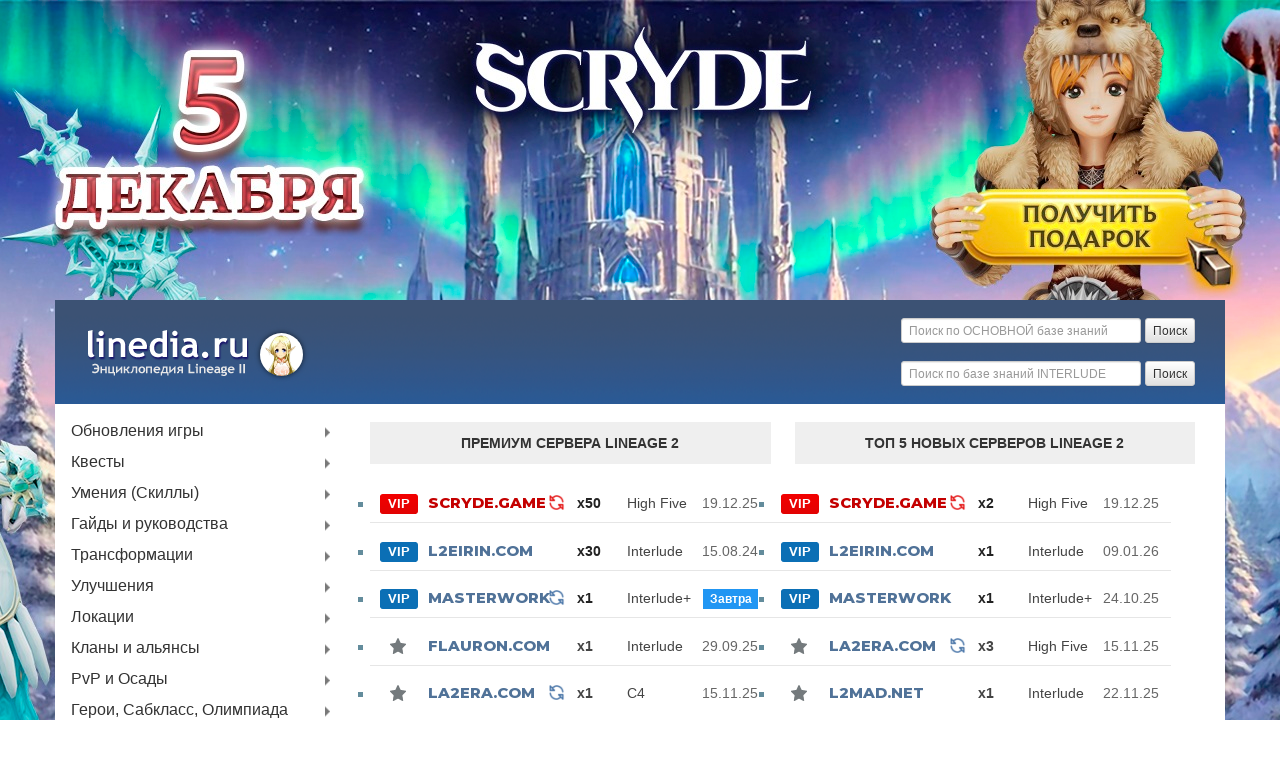

--- FILE ---
content_type: text/html; charset=utf-8
request_url: https://linedia.ru/wiki/Saga_of_the_Titan
body_size: 36877
content:
        <!DOCTYPE html>
        <html lang="ru">
        <head>
            <meta charset="utf-8">
            <meta http-equiv="X-UA-Compatible" content="IE=edge">
            <meta name="viewport" content="width=device-width, initial-scale=1">
            <meta name="description"
                  content="Linedia — база знаний Lineage 2 Gracia Epilogue, Freya, High Five: квесты и описания, прохождения и статьи, вещи и монстры, классы и расы, пособия и гайды, скилы и умения."/>
            <meta property="og:image" content="/vk.jpg">
            <title>Квест Saga of the Titan (Сага Титана) — База знаний Lineage 2</title>
            <link rel="shortcut icon" href="/favicon.ico">
            <link rel="stylesheet" href="/css/bootstrap.min.css">
            <link rel="stylesheet" href="/css/bootstrap-theme.min.css">
            <link rel="stylesheet" href="/css/jquery-ui.min.css">
            <link rel="stylesheet" href="/css/theme.css">
            <link rel="stylesheet" href="/css/linedia.css?v=132">
			<link href="https://fonts.googleapis.com/css2?family=Montserrat:wght@400;600;700;800&display=swap" rel="stylesheet">

            <style>body{background-image: url("/brand/scryde4.jpg");}</style>
<script src="/js/bootstrap.js?v2" defer></script>
            <script src="/js/jquery.js?v=132"></script>
            <script src="/js/bootstrap.min.js"></script>
            <script src="/js/jquery-ui.min.js"></script>

        </head>
        <body class="mediawiki  ltr ns-0 ns-subject page-Saga_of_the_Titan">

        <div class="container header">
            <div class="col-sm-6 text-left logocont">
                <a class="logo" href="/" title="Linedia.ru база знаний Lineage 2"><img src="/skin/logo.png" alt="Linedia.ru Logo"/><img class="linedia" src="/vk.jpg" alt="Linedia"/></a>
            </div>
            <div class="col-sm-6">
                <form method="POST" class="form-inline pull-right" action="/wiki/%D0%A1%D0%BB%D1%83%D0%B6%D0%B5%D0%B1%D0%BD%D0%B0%D1%8F:Search" id="searchform">
                    <div class="form-group searchcont">
                        <input id="searchInput" class="form-control input-sm searchinput" name="search" type="text" placeholder="Поиск по ОСНОВНОЙ базе знаний"
                               accesskey="f" value="">
                        <input type="submit" name="fulltext" class="btn btn-default btn-sm searchbtn" value="Поиск">
                    </div>
                </form>
                <form method="POST" class="form-inline pull-right" action="/interlude/search" id="search_form">
                    <div class="form-group searchcont">
                        <input class="form-control input-sm searchinput" name="text" type="text" placeholder="Поиск по базе знаний INTERLUDE">
                        <input type="submit" class="btn btn-default btn-sm searchbtn" value="Поиск">
                    </div>
                </form>
            </div>
        </div>

        <div class="container content">

            <div class="col-lg-3 sbnopad">
    <div id="navigation">

        <ul id="nav">

<!--            <div class="sbconttop">-->
<!--                <div class="menua"><a href="https://play.linedia.ru">Сервер Play.linedia.ru</a></div>-->
<!--                <div class="menua"><a href="https://play.linedia.ru/worldmap">Онлайн карта респауна</a></div>-->
<!--            </div>-->

            <div class="menuSidebar">
                <ul>
                    <li class="item1 odd"><a href="/wiki/%D0%9E%D0%B1%D0%BD%D0%BE%D0%B2%D0%BB%D0%B5%D0%BD%D0%B8%D1%8F" title="Обновления">Обновления игры<em><img
                            src="/w/skins/arrow-right.png"></em></a>
                        <div>
                            <ul>
                                <li class="item1 odd"><a>Lineage 2 OBT<em><img src="/w/skins/arrow-right.png"></em></a>
                                    <div>
                                        <ul>
                                            <li class="item1 odd"><a href="/wiki/Lineage_2_Prelude,_Patch_Notes" title="Lineage 2 Prelude, Patch Notes">Prelude</a></li>
                                        </ul>
                                    </div>
                                </li>
                                <li class="item2 even"><a>Saga 1: Chaotic Chronicle<em><img src="/w/skins/arrow-right.png"></em></a>
                                    <div>
                                        <ul>
                                            <li class="item1 odd"><a href="/wiki/Lineage_2_Chronicle_1:_Harbingers_of_War,_Patch_Notes"
                                                                     title="Lineage 2 Chronicle 1: Harbingers of War, Patch Notes">C1: Harbingers of War</a></li>
                                            <li class="item2 even"><a href="/wiki/Lineage_2_Chronicle_2:_Age_of_Splendor,_Patch_Notes"
                                                                      title="Lineage 2 Chronicle 2: Age of Splendor, Patch Notes">C2: Age of Splendor</a></li>
                                            <li class="item3 odd"><a href="/wiki/Lineage_2_Chronicle_3:_Rise_of_Darkness,_Patch_Notes"
                                                                     title="Lineage 2 Chronicle 3: Rise of Darkness, Patch Notes">C3: Rise of Darkness</a></li>
                                            <li class="item4 even"><a href="/wiki/Lineage_2_Chronicle_4:_Scions_of_Destiny,_Patch_Notes"
                                                                      title="Lineage 2 Chronicle 4: Scions of Destiny, Patch Notes">C4: Scions of Destiny</a></li>
                                            <li class="item5 odd"><a href="/wiki/Lineage_2_Chronicle_5:_Oath_of_Blood,_Patch_Notes"
                                                                     title="Lineage 2 Chronicle 5: Oath of Blood, Patch Notes">C5: Oath of Blood</a></li>
                                        </ul>
                                    </div>
                                </li>
                                <li class="item3 odd"><a>Saga 2: Chaotic Throne<em><img src="/w/skins/arrow-right.png"></em></a>
                                    <div>
                                        <ul>
                                            <li class="item1 odd"><a href="/wiki/Lineage_2_Interlude,_Patch_Notes" title="Lineage 2 Interlude, Patch Notes">Interlude</a></li>
                                            <li class="item2 even"><a href="/wiki/Lineage_2_Throne_1:_The_Kamael,_Patch_Notes" title="Lineage 2 Throne 1: The Kamael, Patch Notes">The
                                                Kamael</a></li>
                                            <li class="item3 odd"><a href="/wiki/Lineage_2_Throne_1.5:_Hellbound,_Patch_Notes" title="Lineage 2 Throne 1.5: Hellbound, Patch Notes">Hellbound</a>
                                            </li>
                                            <li class="item4 even"><a>Saga 2.5: Gracia<em><img src="/w/skins/arrow-right.png"></em></a>
                                                <div>
                                                    <ul>
                                                        <li class="item1 odd"><a href="/wiki/Lineage_2_Throne_2:_Gracia_Part_1,_Patch_Notes"
                                                                                 title="Lineage 2 Throne 2: Gracia Part 1, Patch Notes">Gracia Part 1</a></li>
                                                        <li class="item2 even"><a href="/wiki/Lineage_2_Throne_2.2:_Gracia_Part_2,_Patch_Notes"
                                                                                  title="Lineage 2 Throne 2.2: Gracia Part 2, Patch Notes">Gracia Part 2</a></li>
                                                        <li class="item3 odd"><a href="/wiki/Lineage_2_Throne_2.3:_Gracia_Final,_Patch_Notes"
                                                                                 title="Lineage 2 Throne 2.3: Gracia Final, Patch Notes">Gracia Final</a></li>
                                                        <li class="item4 even"><a href="/wiki/Lineage_2_Throne_2.4:_Gracia_Epilogue,_Patch_Notes"
                                                                                  title="Lineage 2 Throne 2.4: Gracia Epilogue, Patch Notes">Gracia Epilogue</a></li>
                                                    </ul>
                                                </div>
                                            </li>
                                            <li class="item5 odd"><a href="/wiki/Lineage_2_Throne_2.5:_Freya,_Patch_Notes" title="Lineage 2 Throne 2.5: Freya, Patch Notes">Freya</a></li>
                                            <li class="item6 even"><a href="/wiki/Lineage_2_Throne_2.6:_High_Five_Part_1,_Patch_Notes"
                                                                      title="Lineage 2 Throne 2.6: High Five Part 1, Patch Notes">High Five Part 1</a></li>
                                            <li class="item7 odd"><a href="/wiki/Lineage_2_Throne_2.7:_High_Five_Part_2,_Patch_Notes"
                                                                     title="Lineage 2 Throne 2.7: High Five Part 2, Patch Notes">High Five Part 2</a></li>
                                            <li class="item8 even"><a href="/wiki/Lineage_2_Throne_2.8:_High_Five_Part_3,_Patch_Notes"
                                                                      title="Lineage 2 Throne 2.8: High Five Part 3, Patch Notes">High Five Part 3</a></li>
                                            <li class="item9 odd"><a href="/wiki/Lineage_2_Throne_2.9:_High_Five_Part_4,_Patch_Notes"
                                                                     title="Lineage 2 Throne 2.9: High Five Part 4, Patch Notes">High Five Part 4</a></li>
                                        </ul>
                                    </div>
                                </li>
                                <li class="item4 even"><a>Saga 3: Goddess of Destruction<em><img src="/w/skins/arrow-right.png"></em></a>
                                    <div>
                                        <ul>
                                            <li class="item1 odd"><a href="/wiki/Lineage_2_Chapter_1_-_Awakening,_Patch_Notes" title="Lineage 2 Chapter 1 - Awakening, Patch Notes">Awakening</a>
                                            </li>
                                            <li class="item2 even"><a href="/wiki/Lineage_2_Chapter_1.5_-_Harmony,_Patch_Notes"
                                                                      title="Lineage 2 Chapter 1.5 - Harmony, Patch Notes">Harmony</a></li>
                                            <li class="item3 odd"><a href="/wiki/Lineage_2_Chapter_2_-_Tauti,_Patch_Notes" title="Lineage 2 Chapter 2 - Tauti, Patch Notes">Tauti</a></li>
                                            <li class="item4 even"><a href="/wiki/Lineage_2_Chapter_2.5_-_Glory_Days,_Patch_Notes" title="Lineage 2 Chapter 2.5 - Glory Days, Patch Notes">Glory
                                                Days</a></li>
                                            <li class="item5 odd"><a href="/wiki/Lineage_2_Chapter_3_-_Lindvior,_Patch_Notes"
                                                                     title="Lineage 2 Chapter 3 - Lindvior, Patch Notes">Lindvior</a></li>
                                            <li class="item6 even"><a href="/wiki/Lineage_2_Chapter_3.5_-_Valiance/Epeisodion,_Patch_Notes"
                                                                      title="Lineage 2 Chapter 3.5 - Valiance/Epeisodion, Patch Notes">Valiance/Epeisodion</a></li>
                                        </ul>
                                    </div>
                                </li>
                                <li class="item5 odd"><a>Saga 4: Epic Tales of Aden<em><img src="/w/skins/arrow-right.png"></em></a>
                                    <div>
                                        <ul>
                                            <li class="item1 odd"><a href="/wiki/Lineage_2_-_Ertheia,_Patch_Notes" title="Lineage 2 - Ertheia, Patch Notes">Ertheia</a></li>
                                        </ul>
                                    </div>
                                </li>
                            </ul>
                        </div>
                    </li>
                    <li class="item2 even"><a href="/wiki/%D0%9A%D0%B2%D0%B5%D1%81%D1%82%D1%8B" title="Квесты">Квесты<em><img src="/w/skins/arrow-right.png"></em></a>
                        <div>
                            <ul>
                                <li class="item1 odd"><a href="/wiki/%D0%9A%D0%B2%D0%B5%D1%81%D1%82%D1%8B_%D0%BD%D0%B0_%D0%BF%D1%80%D0%BE%D1%84%D0%B5%D1%81%D1%81%D0%B8%D1%8E"
                                                         title="Квесты на профессию">Квесты на профессию<em><img src="/w/skins/arrow-right.png"></em></a>
                                    <div>
                                        <ul>
                                            <li class="item1 odd"><a
                                                    href="/wiki/%D0%9A%D0%B2%D0%B5%D1%81%D1%82%D1%8B_%D0%BD%D0%B0_%D0%BF%D0%B5%D1%80%D0%B2%D1%83%D1%8E_%D0%BF%D1%80%D0%BE%D1%84%D0%B5%D1%81%D1%81%D0%B8%D1%8E"
                                                    title="Квесты на первую профессию">Квесты на первую профессию</a></li>
                                            <li class="item2 even"><a
                                                    href="/wiki/%D0%9A%D0%B2%D0%B5%D1%81%D1%82%D1%8B_%D0%BD%D0%B0_%D0%B2%D1%82%D0%BE%D1%80%D1%83%D1%8E_%D0%BF%D1%80%D0%BE%D1%84%D0%B5%D1%81%D1%81%D0%B8%D1%8E"
                                                    title="Квесты на вторую профессию">Квесты на вторую профессию</a></li>
                                            <li class="item3 odd"><a
                                                    href="/wiki/%D0%9A%D0%B2%D0%B5%D1%81%D1%82%D1%8B_%D0%BD%D0%B0_%D1%82%D1%80%D0%B5%D1%82%D1%8C%D1%8E_%D0%BF%D1%80%D0%BE%D1%84%D0%B5%D1%81%D1%81%D0%B8%D1%8E"
                                                    title="Квесты на третью профессию">Квесты на третью профессию</a></li>
                                            <li class="item4 even"><a href="/wiki/Seize_Your_Destiny" title="Seize Your Destiny">Квест на четвертую профессию</a></li>
                                        </ul>
                                    </div>
                                </li>
                                <li class="item2 even"><a href="/wiki/%D0%9A%D0%B2%D0%B5%D1%81%D1%82%D1%8B_%D0%BF%D0%BE_%D1%83%D1%80%D0%BE%D0%B2%D0%BD%D1%8E" title="Квесты по уровню">Квесты
                                    по уровню<em><img src="/w/skins/arrow-right.png"></em></a>
                                    <div>
                                        <ul>
                                            <li class="item1 odd"><a
                                                    href="/wiki/%D0%9A%D0%B2%D0%B5%D1%81%D1%82%D1%8B_%D0%B2_%D0%BD%D0%B0%D1%87%D0%B0%D0%BB%D1%8C%D0%BD%D1%8B%D1%85_%D0%B4%D0%B5%D1%80%D0%B5%D0%B2%D0%BD%D1%8F%D1%85"
                                                    title="Квесты в начальных деревнях">Квесты в начальных деревнях</a></li>
                                            <li class="item2 even"><a
                                                    href="/wiki/%D0%9A%D0%B2%D0%B5%D1%81%D1%82%D1%8B_%D0%B4%D0%BB%D1%8F_15%E2%80%9440_%D1%83%D1%80%D0%BE%D0%B2%D0%BD%D0%B5%D0%B9"
                                                    title="Квесты для 15—40 уровней">Квесты для 15—40 уровней</a></li>
                                            <li class="item3 odd"><a href="/wiki/%D0%9A%D0%B2%D0%B5%D1%81%D1%82%D1%8B_%D0%B4%D0%BB%D1%8F_40%2B_%D1%83%D1%80%D0%BE%D0%B2%D0%BD%D0%B5%D0%B9"
                                                                     title="Квесты для 40+ уровней">Квесты для 40+ уровней</a></li>
                                            <li class="item4 even"><a
                                                    href="/wiki/%D0%9A%D0%B2%D0%B5%D1%81%D1%82%D1%8B_%D0%B4%D0%BB%D1%8F_%D0%B8%D0%B3%D1%80%D0%BE%D0%BA%D0%BE%D0%B2_75_%D0%B8_%D0%B2%D1%8B%D1%88%D0%B5_%D1%83%D1%80%D0%BE%D0%B2%D0%BD%D0%B5%D0%B9"
                                                    title="Квесты для игроков 75 и выше уровней">Квесты для 75+ уровней</a></li>
                                        </ul>
                                    </div>
                                </li>
                                <li class="item3 odd"><a href="/wiki/Campaigns" title="Campaigns">Кампании</a></li>
                            </ul>
                        </div>
                    </li>
                    <li class="item3 odd"><a href="/wiki/%D0%A3%D0%BC%D0%B5%D0%BD%D0%B8%D1%8F" title="Умения">Умения (Скиллы)<em><img src="/w/skins/arrow-right.png"></em></a>
                        <div>
                            <ul>
                                <li class="item1 odd"><a href="/wiki/%D0%A3%D0%BC%D0%B5%D0%BD%D0%B8%D1%8F" title="Умения">Умения классов</a></li>
                                <li class="item2 even"><a href="/wiki/%D0%A3%D0%BC%D0%B5%D0%BD%D0%B8%D1%8F,_%D1%81%D0%B0%D0%B1%D0%BA%D0%BB%D0%B0%D1%81%D1%81" title="Умения, сабкласс"
                                                          class="mw-redirect">Умения от сабклассов</a></li>
                                <li class="item3 odd"><a href="/wiki/Skill_Transfer" title="Skill Transfer">Трансфер умений</a></li>
                                <li class="item4 even"><a href="/wiki/%D0%A3%D0%BC%D0%B5%D0%BD%D0%B8%D1%8F,_%D0%BA%D0%BB%D0%B0%D0%BD" title="Умения, клан">Пассивные клановые скиллы</a>
                                </li>
                                <li class="item5 odd"><a href="/wiki/%D0%A3%D0%BC%D0%B5%D0%BD%D0%B8%D1%8F,_%D0%BE%D1%82%D1%80%D1%8F%D0%B4" title="Умения, отряд">Пассивные клановые скиллы
                                    для отрядов</a></li>
                                <li class="item6 even"><a href="/wiki/%D0%A3%D0%BC%D0%B5%D0%BD%D0%B8%D1%8F,_%D0%BA%D1%80%D0%B5%D0%BF%D0%BE%D1%81%D1%82%D1%8C" title="Умения, крепость">Пассивные
                                    скиллы от крепостей и замков</a></li>
                                <li class="item7 odd"><a href="/wiki/%D0%A3%D0%BC%D0%B5%D0%BD%D0%B8%D1%8F,_%D1%80%D1%8B%D0%B1%D0%B0%D0%BB%D0%BA%D0%B0" title="Умения, рыбалка">Умения
                                    рыбалки</a></li>
                                <li class="item8 even"><a href="/wiki/Skill_Transformations" title="Skill Transformations">Скиллы трансформаций</a></li>
                                <li class="item9 odd"><a href="/wiki/Enchanting_Skills" title="Enchanting Skills">Заточка скилов</a></li>
                            </ul>
                        </div>
                    </li>
                    <li class="item4 even"><a>Гайды и руководства<em><img src="/w/skins/arrow-right.png"></em></a>
                        <div>
                            <ul>
                                <li class="item1 odd"><a
                                        href="/wiki/%D0%A0%D1%83%D0%BA%D0%BE%D0%B2%D0%BE%D0%B4%D1%81%D1%82%D0%B2%D0%B0_%D0%B4%D0%BB%D1%8F_%D0%BD%D0%BE%D0%B2%D0%B8%D1%87%D0%BA%D0%BE%D0%B2"
                                        title="Руководства для новичков">Основы игры</a></li>
                                <li class="item2 even"><a href="/wiki/%D0%93%D0%B0%D0%B9%D0%B4%D1%8B_%D0%B8_%D0%A0%D1%83%D0%BA%D0%BE%D0%B2%D0%BE%D0%B4%D1%81%D1%82%D0%B2%D0%B0"
                                                          title="Гайды и Руководства">Гайды и Руководства<em><img src="/w/skins/arrow-right.png"></em></a>
                                    <div>
                                        <ul>
                                            <li class="item1 odd"><a>Персонажи<em><img src="/w/skins/arrow-right.png"></em></a>
                                                <div>
                                                    <ul>
                                                        <li class="item1 odd"><a href="/wiki/Subclass" title="Subclass">Саб-класс</a></li>
                                                        <li class="item2 even"><a href="/wiki/Noblesse" title="Noblesse">Дворянство</a></li>
                                                        <li class="item3 odd"><a href="/wiki/Awakening_(%D0%9F%D0%B5%D1%80%D0%B5%D1%80%D0%BE%D0%B6%D0%B4%D0%B5%D0%BD%D0%B8%D0%B5)"
                                                                                 title="Awakening (Перерождение)">Пробуждение</a></li>
                                                    </ul>
                                                </div>
                                            </li>
                                            <li class="item2 even"><a>Предметы<em><img src="/w/skins/arrow-right.png"></em></a>
                                                <div>
                                                    <ul>
                                                        <li class="item1 odd"><a href="/wiki/Accessory" title="Accessory">Украшения</a></li>
                                                        <li class="item2 even"><a href="/wiki/Belts" title="Belts">Ремни и Поясы</a></li>
                                                        <li class="item3 odd"><a href="/wiki/%D0%A0%D0%B5%D1%81%D1%83%D1%80%D1%81%D1%8B" title="Ресурсы">Ресурсы</a></li>
                                                        <li class="item4 even"><a href="/wiki/Auction" title="Auction">Аукцион</a></li>
                                                        <li class="item5 odd"><a href="/wiki/%D0%9F%D0%BE%D1%87%D1%82%D0%B0" title="Почта">Почта</a></li>
                                                    </ul>
                                                </div>
                                            </li>
                                            <li class="item3 odd"><a>Локации<em><img src="/w/skins/arrow-right.png"></em></a>
                                                <div>
                                                    <ul>
                                                        <li class="item1 odd"><a href="/wiki/Hellbound,_Increasing_Caravan_Relation_Level"
                                                                                 title="Hellbound, Increasing Caravan Relation Level">Повышение уровня доверия Hellbound</a></li>
                                                        <li class="item2 even"><a href="/wiki/Steel_Citadel" title="Steel Citadel">Стальная Цитадель</a></li>
                                                        <li class="item3 odd"><a href="/wiki/Aerial_Cleft" title="Aerial Cleft">Расщелина</a></li>
                                                        <li class="item4 even"><a href="/wiki/Kratei%27s_Cube" title="Kratei's Cube">Куб Кратеи</a></li>
                                                        <li class="item5 odd"><a href="/wiki/Underground_Coliseum" title="Underground Coliseum">Подземный Колизей</a></li>
                                                        <li class="item6 even"><a href="/wiki/Necropolis_and_Catacombs" title="Necropolis and Catacombs">Некрополи и Катакомбы</a></li>
                                                        <li class="item7 odd"><a href="/wiki/Dimensional_Rift" title="Dimensional Rift">Разлом Между Мирами</a></li>
                                                    </ul>
                                                </div>
                                            </li>
                                            <li class="item4 even"><a>Фарм<em><img src="/w/skins/arrow-right.png"></em></a>
                                                <div>
                                                    <ul>
                                                        <li class="item1 odd"><a href="/wiki/Manor" title="Manor">Манор</a></li>
                                                        <li class="item2 even"><a
                                                                href="/wiki/%D0%A0%D1%83%D0%BA%D0%BE%D0%B2%D0%BE%D0%B4%D1%81%D1%82%D0%B2%D0%BE_%D0%BF%D0%BE_%D0%BD%D0%B0%D1%81%D1%82%D1%80%D0%BE%D0%B9%D0%BA%D0%B5_%D0%BC%D0%B0%D0%BD%D0%BE%D1%80%D0%B0_%D0%BB%D0%BE%D1%80%D0%B4%D0%BE%D0%BC_%D0%B7%D0%B0%D0%BC%D0%BA%D0%B0"
                                                                title="Руководство по настройке манора лордом замка">Настройка манора для лордов</a></li>
                                                        <li class="item3 odd"><a href="/wiki/Fishing" title="Fishing">Рыбалка</a></li>
                                                        <li class="item4 even"><a
                                                                href="/wiki/%D0%94%D0%BE%D0%B1%D1%8B%D1%87%D0%B0_%D0%BA%D1%80%D0%B8%D1%81%D1%82%D0%B0%D0%BB%D0%BB%D0%BE%D0%B2_%D0%B0%D1%82%D1%80%D0%B8%D0%B1%D1%83%D1%82%D0%B0"
                                                                title="Добыча кристаллов атрибута">Добыча кристаллов атрибута</a></li>
                                                    </ul>
                                                </div>
                                            </li>
                                            <li class="item5 odd"><a>Спец. Магазины<em><img src="/w/skins/arrow-right.png"></em></a>
                                                <div>
                                                    <ul>
                                                        <li class="item1 odd"><a href="/wiki/%D0%A2%D0%BE%D1%80%D0%B3%D0%BE%D0%B2%D1%86%D1%8B_%D0%9C%D0%B0%D0%BC%D0%BC%D0%BE%D0%BD%D0%B0"
                                                                                 title="Торговцы Маммона">Торговцы Маммона</a></li>
                                                        <li class="item2 even"><a href="/wiki/Priest_of_Dawn%5CDusk" title="Priest of Dawn\Dusk">Жрецы Маммона</a></li>
                                                        <li class="item3 odd"><a
                                                                href="/wiki/%D0%9C%D0%B5%D0%BD%D0%B5%D0%B4%D0%B6%D0%B5%D1%80_%D1%82%D0%B5%D1%80%D1%80%D0%B8%D1%82%D0%BE%D1%80%D0%B8%D0%B8"
                                                                title="Менеджер территории">Менеджер Территории</a></li>
                                                        <li class="item4 even"><a href="/wiki/%D0%90%D0%B2%D0%B0%D0%BD%D1%82%D1%8E%D1%80%D0%B8%D1%81%D1%82"
                                                                                  title="Авантюрист">Авантюрист</a></li>
                                                        <li class="item5 odd"><a
                                                                href="/wiki/%D0%A1%D0%B8%D1%81%D1%82%D0%B5%D0%BC%D0%B0_%D0%9F%D0%BE%D0%B6%D0%B5%D1%80%D1%82%D0%B2%D0%BE%D0%B2%D0%B0%D0%BD%D0%B8%D1%8F_%D0%B4%D0%BB%D1%8F_%D0%B2%D0%BE%D1%81%D1%81%D1%82%D0%B0%D0%BD%D0%BE%D0%B2%D0%BB%D0%B5%D0%BD%D0%B8%D1%8F_%D0%90%D0%B4%D0%B5%D0%BD%D0%B0"
                                                                title="Система Пожертвования для восстановления Адена" class="mw-redirect">Система Пожертвования для восстановления
                                                            Адена</a></li>
                                                    </ul>
                                                </div>
                                            </li>
                                            <li class="item6 even"><a>Глобальные эвенты<em><img src="/w/skins/arrow-right.png"></em></a>
                                                <div>
                                                    <ul>
                                                        <li class="item1 odd"><a href="/wiki/Seven_Signs" title="Seven Signs">Семь Печатей</a></li>
                                                        <li class="item2 even"><a href="/wiki/Festival_of_Darkness" title="Festival of Darkness">Фестиваль Тьмы</a></li>
                                                    </ul>
                                                </div>
                                            </li>
                                            <li class="item7 odd"><a>Механика игры<em><img src="/w/skins/arrow-right.png"></em></a>
                                                <div>
                                                    <ul>
                                                        <li class="item1 odd"><a
                                                                href="/wiki/%D0%91%D0%B0%D0%B7%D0%BE%D0%B2%D1%8B%D0%B5_%D1%85%D0%B0%D1%80%D0%B0%D0%BA%D1%82%D0%B5%D1%80%D0%B8%D1%81%D1%82%D0%B8%D0%BA%D0%B8"
                                                                title="Базовые характеристики">Базовые характеристики</a></li>
                                                        <li class="item2 even"><a
                                                                href="/wiki/%D0%9E%D1%81%D0%BD%D0%BE%D0%B2%D0%BD%D1%8B%D0%B5_%D1%85%D0%B0%D1%80%D0%B0%D0%BA%D1%82%D0%B5%D1%80%D0%B8%D1%81%D1%82%D0%B8%D0%BA%D0%B8"
                                                                title="Основные характеристики">Основные характеристики</a></li>
                                                    </ul>
                                                </div>
                                            </li>
                                        </ul>
                                    </div>
                                </li>
                                <li class="item3 odd"><a href="/wiki/%D0%93%D0%B0%D0%B9%D0%B4%D1%8B_%D0%BF%D0%BE_%D0%BA%D0%BB%D0%B0%D1%81%D1%81%D0%B0%D0%BC" title="Гайды по классам">Гайды
                                    по классам</a></li>
                            </ul>
                        </div>
                    </li>
                    <li class="item5 odd"><a href="/wiki/Transformations" title="Transformations">Трансформации<em><img src="/w/skins/arrow-right.png"></em></a>
                        <div>
                            <ul>
                                <li class="item1 odd"><a href="/wiki/%D0%91%D0%BE%D0%B5%D0%B2%D1%8B%D0%B5_%D1%82%D1%80%D0%B0%D0%BD%D1%81%D1%84%D0%BE%D1%80%D0%BC%D0%B0%D1%86%D0%B8%D0%B8"
                                                         title="Боевые трансформации">Боевые трансформации</a></li>
                                <li class="item2 even"><a
                                        href="/wiki/%D0%9D%D0%B5%D0%B1%D0%BE%D0%B5%D0%B2%D1%8B%D0%B5_%D1%82%D1%80%D0%B0%D0%BD%D1%81%D1%84%D0%BE%D1%80%D0%BC%D0%B0%D1%86%D0%B8%D0%B8"
                                        title="Небоевые трансформации">Небоевые трансформации</a></li>
                                <li class="item3 odd"><a
                                        href="/wiki/%D0%91%D0%B0%D0%B7%D0%BE%D0%B2%D1%8B%D0%B5_%D1%82%D1%80%D0%B0%D0%BD%D1%81%D1%84%D0%BE%D1%80%D0%BC%D0%B0%D1%86%D0%B8%D0%B8"
                                        title="Базовые трансформации">Базовые трансформации</a></li>
                                <li class="item4 even"><a href="/wiki/%D0%A0%D0%B5%D0%B4%D0%BA%D0%B8%D0%B5_%D1%82%D1%80%D0%B0%D0%BD%D1%81%D1%84%D0%BE%D1%80%D0%BC%D0%B0%D1%86%D0%B8%D0%B8"
                                                          title="Редкие трансформации">Редкие трансформации</a></li>
                                <li class="item5 odd"><a
                                        href="/wiki/%D0%91%D0%BE%D0%B6%D0%B5%D1%81%D1%82%D0%B2%D0%B5%D0%BD%D0%BD%D1%8B%D0%B5_%D1%82%D1%80%D0%B0%D0%BD%D1%81%D1%84%D0%BE%D1%80%D0%BC%D0%B0%D1%86%D0%B8%D0%B8"
                                        title="Божественные трансформации">Божественные трансформации</a></li>
                                <li class="item6 even"><a href="/wiki/%D0%94%D1%80%D1%83%D0%B3%D0%B8%D0%B5_%D1%82%D1%80%D0%B0%D0%BD%D1%81%D1%84%D0%BE%D1%80%D0%BC%D0%B0%D1%86%D0%B8%D0%B8"
                                                          title="Другие трансформации">Другие трансформации</a></li>
                                <li class="item7 odd"><a href="/wiki/Aurabird" title="Aurabird">Летающие трансформации</a></li>
                            </ul>
                        </div>
                    </li>
                    <li class="item6 even"><a href="/wiki/%D0%A3%D0%BB%D1%83%D1%87%D1%88%D0%B5%D0%BD%D0%B8%D1%8F" title="Улучшения">Улучшения<em><img
                            src="/w/skins/arrow-right.png"></em></a>
                        <div>
                            <ul>
                                <li class="item1 odd"><a href="/wiki/Enchant_Scroll" title="Enchant Scroll">Свитки улучшения</a></li>
                                <li class="item2 even"><a href="/wiki/Enchanting_Armor_Sets" title="Enchanting Armor Sets">Улучшение сетов</a></li>
                                <li class="item3 odd"><a href="/wiki/Over-enchanted_Armor_HP_Bonus" title="Over-enchanted Armor HP Bonus">Бонус HP от переточенной брони</a></li>
                                <li class="item4 even"><a href="/wiki/PvP_Items" title="PvP Items">PvP улучшение брони и оружия</a></li>
                                <li class="item5 odd"><a href="/wiki/Dyes_and_Symbols" title="Dyes and Symbols">Татуировки</a></li>
                                <li class="item6 even"><a href="/wiki/Special_Abilities" title="Special Abilities">Улучшение оружия</a></li>
                                <li class="item7 odd"><a>Аугментация<em><img src="/w/skins/arrow-right.png"></em></a>
                                    <div>
                                        <ul>
                                            <li class="item1 odd"><a href="/wiki/Weapon_Augmentation" title="Weapon Augmentation">Аугментация оружия</a></li>
                                            <li class="item2 even"><a href="/wiki/Jewelry_Augmentation" title="Jewelry Augmentation">Аугментация бижутерии</a></li>
                                        </ul>
                                    </div>
                                </li>
                                <li class="item8 even"><a href="/wiki/Elemental_Attribute_System" title="Elemental Attribute System">Атрибуты<em><img
                                        src="/w/skins/arrow-right.png"></em></a>
                                    <div>
                                        <ul>
                                            <li class="item1 odd"><a
                                                    href="/wiki/%D0%A2%D0%B0%D0%B1%D0%BB%D0%B8%D1%86%D0%B0_%D1%83%D1%80%D0%BE%D0%BD%D0%B0_%D1%81_%D0%B0%D1%82%D1%82%D1%80%D0%B8%D0%B1%D1%83%D1%82%D0%B0%D0%BC%D0%B8"
                                                    title="Таблица урона с аттрибутами">Таблица урона с аттрибутами</a></li>
                                        </ul>
                                    </div>
                                </li>
                            </ul>
                        </div>
                    </li>

                    <li class="item8 odd"><a href="/wiki/%D0%9B%D0%BE%D0%BA%D0%B0%D1%86%D0%B8%D0%B8" title="Локации">Локации<em><img src="/w/skins/arrow-right.png"></em></a>
                        <div>
                            <ul>
                                <li class="item1 odd"><a href="/wiki/Hellbound,_Increasing_Caravan_Relation_Level" title="Hellbound, Increasing Caravan Relation Level">Повышение уровня
                                    доверия Hellbound</a></li>
                                <li class="item2 even"><a href="/wiki/Steel_Citadel" title="Steel Citadel">Стальная Цитадель</a></li>
                                <li class="item3 odd"><a href="/wiki/Aerial_Cleft" title="Aerial Cleft">Расщелина</a></li>
                                <li class="item4 even"><a href="/wiki/Kratei%27s_Cube" title="Kratei's Cube">Куб Кратеи</a></li>
                                <li class="item5 odd"><a href="/wiki/Underground_Coliseum" title="Underground Coliseum">Подземный Колизей</a></li>
                                <li class="item6 even"><a href="/wiki/Necropolis_and_Catacombs" title="Necropolis and Catacombs">Некрополи и Катакомбы</a></li>
                                <li class="item7 odd"><a href="/wiki/Dimensional_Rift" title="Dimensional Rift">Разлом Между Мирами</a></li>
                            </ul>
                        </div>
                    </li>
                    <li class="item9 odd"><a href="/wiki/%D0%A1%D0%BE%D0%BE%D0%B1%D1%89%D0%B5%D1%81%D1%82%D0%B2%D0%B0_%D0%B8%D0%B3%D1%80%D0%BE%D0%BA%D0%BE%D0%B2"
                                             title="Сообщества игроков">Кланы и альянсы<em><img src="/w/skins/arrow-right.png"></em></a>
                        <div>
                            <ul>
                                <li class="item1 odd"><a href="/wiki/Clan" title="Clan">Клан<em><img src="/w/skins/arrow-right.png"></em></a>
                                    <div>
                                        <ul>
                                            <li class="item1 odd"><a href="/wiki/%D0%9A%D0%BB%D0%B0%D0%BD%D0%BE%D0%B2%D1%8B%D0%B5_%D0%B1%D0%BE%D0%BD%D1%83%D1%81%D1%8B"
                                                                     title="Клановые бонусы">Клановые бонусы</a></li>
                                            <li class="item2 even"><a href="/wiki/%D0%A3%D0%BC%D0%B5%D0%BD%D0%B8%D1%8F,_%D0%BA%D0%BB%D0%B0%D0%BD" title="Умения, клан">Общие клановые
                                                умения</a></li>
                                            <li class="item3 odd"><a href="/wiki/%D0%A3%D0%BC%D0%B5%D0%BD%D0%B8%D1%8F,_%D0%BE%D1%82%D1%80%D1%8F%D0%B4" title="Умения, отряд">Умения
                                                отрядов</a></li>
                                            <li class="item4 even"><a href="/wiki/Clan_Hall" title="Clan Hall">Клан-холлы</a></li>
                                            <li class="item5 odd"><a href="/wiki/%D0%A3%D0%BF%D1%80%D0%B0%D0%B2%D0%BB%D0%B5%D0%BD%D0%B8%D0%B5_%D0%BA%D0%BB%D0%B0%D0%BD%D0%BE%D0%BC"
                                                                     title="Управление кланом">Управление кланом</a></li>
                                            <li class="item6 even"><a href="/wiki/%D0%9A%D0%BB%D0%B0%D0%BD%D0%BE%D0%B2%D1%8B%D0%B5_%D0%B2%D0%BE%D0%B9%D0%BD%D1%8B" title="Клановые войны">Клановые
                                                войны</a></li>
                                            <li class="item7 odd"><a href="/wiki/Clan_Airships" title="Clan Airships">Клановые воздушные корабли</a></li>
                                        </ul>
                                    </div>
                                </li>
                                <li class="item2 even"><a href="/wiki/Alliance" title="Alliance">Альянс</a></li>
                            </ul>
                        </div>
                    </li>
                    <li class="item10 even"><a href="/wiki/%D0%A1%D0%B8%D1%81%D1%82%D0%B5%D0%BC%D0%B0_PvP" title="Система PvP">PvP и Осады<em><img src="/w/skins/arrow-right.png"></em></a>
                        <div>
                            <ul>
                                <li class="item1 odd"><a href="/wiki/PvP" title="PvP">PvP<em><img src="/w/skins/arrow-right.png"></em></a>
                                    <div>
                                        <ul>
                                            <li class="item1 odd"><a href="/wiki/PvP" title="PvP">Описание системы PvP</a></li>
                                            <li class="item2 even"><a href="/wiki/Arena" title="Arena">Арены<em><img src="/w/skins/arrow-right.png"></em></a>
                                                <div>
                                                    <ul>
                                                        <li class="item1 odd"><a href="/wiki/Underground_Coliseum" title="Underground Coliseum">Underground Coliseum</a></li>
                                                        <li class="item2 even"><a href="/wiki/Kratei%27s_Cube" title="Kratei's Cube">Kratei's Cube</a></li>
                                                        <li class="item3 odd"><a href="/wiki/Aerial_Cleft" title="Aerial Cleft">Aerial Cleft</a></li>
                                                    </ul>
                                                </div>
                                            </li>
                                            <li class="item3 odd"><a href="/wiki/Cursed_Swords" title="Cursed Swords">Проклятое оружие</a></li>
                                            <li class="item4 even"><a href="/wiki/Dueling" title="Dueling">Дуэли</a></li>
                                        </ul>
                                    </div>
                                </li>
                                <li class="item2 even"><a href="/wiki/%D0%9E%D1%81%D0%B0%D0%B4%D1%8B" title="Осады">Осады<em><img src="/w/skins/arrow-right.png"></em></a>
                                    <div>
                                        <ul>
                                            <li class="item1 odd"><a href="/wiki/Castle_Siege" title="Castle Siege">Осада замка</a></li>
                                            <li class="item2 even"><a href="/wiki/Fortress_Siege" title="Fortress Siege">Осада крепости</a></li>
                                            <li class="item3 odd"><a href="/wiki/Territory_Battles" title="Territory Battles" class="mw-redirect">Территориальные битвы</a></li>
                                        </ul>
                                    </div>
                                </li>
                            </ul>
                        </div>
                    </li>
                    <li class="item11 odd"><a href="/wiki/%D0%9E%D0%BB%D0%B8%D0%BC%D0%BF%D0%B8%D0%B0%D0%B4%D0%B0" title="Олимпиада">Герои, Сабкласс, Олимпиада<em><img
                            src="/w/skins/arrow-right.png"></em></a>
                        <div>
                            <ul>
                                <li class="item1 odd"><a href="/wiki/Subclass" title="Subclass">Сабкласс<em><img src="/w/skins/arrow-right.png"></em></a>
                                    <div>
                                        <ul>
                                            <li class="item1 odd"><a href="/wiki/%D0%A3%D0%BC%D0%B5%D0%BD%D0%B8%D1%8F,_%D1%81%D0%B0%D0%B1%D0%BA%D0%BB%D0%B0%D1%81%D1%81"
                                                                     title="Умения, сабкласс" class="mw-redirect">Умения (скилы), получаемые от сабкласса</a></li>
                                        </ul>
                                    </div>
                                </li>
                                <li class="item2 even"><a href="/wiki/Noblesse" title="Noblesse">Дворянство</a></li>
                                <li class="item3 odd"><a href="/wiki/Hero" title="Hero">Герои</a></li>
                                <li class="item4 even"><a href="/wiki/Grand_Olympiad" title="Grand Olympiad">Великая Олимпиада</a></li>
                            </ul>
                        </div>
                    </li>
                    <li class="item12 even"><a href="/wiki/NPC" title="NPC">NPC и Монстры<em><img src="/w/skins/arrow-right.png"></em></a>
                        <div>
                            <ul>
                                <li class="item1 odd"><a href="/wiki/NPC" title="NPC">NPC<em><img src="/w/skins/arrow-right.png"></em></a>
                                    <div>
                                        <ul>
                                            <li class="item1 odd"><a href="/wiki/%D0%9A%D0%B0%D1%82%D0%B5%D0%B3%D0%BE%D1%80%D0%B8%D1%8F:NPC" title="Категория:NPC">Список NPC</a></li>
                                            <li class="item2 even"><a
                                                    href="/wiki/%D0%9A%D0%B0%D1%82%D0%B5%D0%B3%D0%BE%D1%80%D0%B8%D1%8F:%D0%9F%D1%80%D0%BE%D1%84%D0%B5%D1%81%D1%81%D0%B8%D0%B8_NPC"
                                                    title="Категория:Профессии NPC">Профессии NPC</a></li>
                                            <li class="item3 odd"><a href="/wiki/%D0%9A%D0%B0%D1%82%D0%B5%D0%B3%D0%BE%D1%80%D0%B8%D1%8F:%D0%A0%D0%B0%D1%81%D1%8B_NPC"
                                                                     title="Категория:Расы NPC">Расы NPC</a></li>
                                        </ul>
                                    </div>
                                </li>
                                <li class="item2 even"><a href="/wiki/%D0%9C%D0%BE%D0%BD%D1%81%D1%82%D1%80%D1%8B" title="Монстры">Монстры<em><img src="/w/skins/arrow-right.png"></em></a>
                                    <div>
                                        <ul>
                                            <li class="item1 odd"><a href="/wiki/%D0%9C%D0%BE%D0%BD%D1%81%D1%82%D1%80%D1%8B/1%E2%80%949" title="Монстры/1—9">Монстры по уровню<em><img
                                                    src="/w/skins/arrow-right.png"></em></a>
                                                <div>
                                                    <ul>
                                                        <li class="item1 odd"><a href="/wiki/%D0%9C%D0%BE%D0%BD%D1%81%D1%82%D1%80%D1%8B/1%E2%80%949" title="Монстры/1—9">1—9</a></li>
                                                        <li class="item2 even"><a href="/wiki/%D0%9C%D0%BE%D0%BD%D1%81%D1%82%D1%80%D1%8B/10%E2%80%9419" title="Монстры/10—19">10—19</a></li>
                                                        <li class="item3 odd"><a href="/wiki/%D0%9C%D0%BE%D0%BD%D1%81%D1%82%D1%80%D1%8B/20%E2%80%9429" title="Монстры/20—29">20—29</a></li>
                                                        <li class="item4 even"><a href="/wiki/%D0%9C%D0%BE%D0%BD%D1%81%D1%82%D1%80%D1%8B/30%E2%80%9439" title="Монстры/30—39">30—39</a></li>
                                                        <li class="item5 odd"><a href="/wiki/%D0%9C%D0%BE%D0%BD%D1%81%D1%82%D1%80%D1%8B/40%E2%80%9449" title="Монстры/40—49">40—49</a></li>
                                                        <li class="item6 even"><a href="/wiki/%D0%9C%D0%BE%D0%BD%D1%81%D1%82%D1%80%D1%8B/50%E2%80%9459" title="Монстры/50—59">50—59</a></li>
                                                        <li class="item7 odd"><a href="/wiki/%D0%9C%D0%BE%D0%BD%D1%81%D1%82%D1%80%D1%8B/60%E2%80%9469" title="Монстры/60—69">60—69</a></li>
                                                        <li class="item8 even"><a href="/wiki/%D0%9C%D0%BE%D0%BD%D1%81%D1%82%D1%80%D1%8B/70%E2%80%9479" title="Монстры/70—79">70—79</a></li>
                                                        <li class="item9 odd"><a href="/wiki/%D0%9C%D0%BE%D0%BD%D1%81%D1%82%D1%80%D1%8B/80%E2%80%9489" title="Монстры/80—89">80—89</a></li>
                                                        <li class="item10 even"><a href="/wiki/%D0%9C%D0%BE%D0%BD%D1%81%D1%82%D1%80%D1%8B/90%E2%80%9499" title="Монстры/90—99">90—99</a>
                                                        </li>
                                                    </ul>
                                                </div>
                                            </li>
                                            <li class="item2 even"><a href="/wiki/%D0%9C%D0%BE%D0%BD%D1%81%D1%82%D1%80%D1%8B/1%E2%80%949" title="Монстры/1—9">Монстры по расам<em><img
                                                    src="/w/skins/arrow-right.png"></em></a>
                                                <div>
                                                    <ul>
                                                        <li class="item1 odd"><a href="/wiki/%D0%9C%D0%BE%D0%BD%D1%81%D1%82%D1%80%D1%8B/Angels" title="Монстры/Angels">Ангелы</a></li>
                                                        <li class="item2 even"><a href="/wiki/%D0%9C%D0%BE%D0%BD%D1%81%D1%82%D1%80%D1%8B/Dragons" title="Монстры/Dragons">Драконы</a></li>
                                                        <li class="item3 odd"><a href="/wiki/%D0%9C%D0%BE%D0%BD%D1%81%D1%82%D1%80%D1%8B/Magic_Creatures" title="Монстры/Magic Creatures">Магические
                                                            создания</a></li>
                                                        <li class="item4 even"><a href="/wiki/%D0%9C%D0%BE%D0%BD%D1%81%D1%82%D1%80%D1%8B/Animals" title="Монстры/Animals">Животные</a></li>
                                                        <li class="item5 odd"><a href="/wiki/%D0%9C%D0%BE%D0%BD%D1%81%D1%82%D1%80%D1%8B/Fairies" title="Монстры/Fairies">Феи</a></li>
                                                        <li class="item6 even"><a href="/wiki/%D0%9C%D0%BE%D0%BD%D1%81%D1%82%D1%80%D1%8B/Plants" title="Монстры/Plants">Растения</a></li>
                                                        <li class="item7 odd"><a href="/wiki/%D0%9C%D0%BE%D0%BD%D1%81%D1%82%D1%80%D1%8B/Beasts" title="Монстры/Beasts">Звери</a></li>
                                                        <li class="item8 even"><a href="/wiki/%D0%9C%D0%BE%D0%BD%D1%81%D1%82%D1%80%D1%8B/Giants" title="Монстры/Giants">Гиганты</a></li>
                                                        <li class="item9 odd"><a href="/wiki/%D0%9C%D0%BE%D0%BD%D1%81%D1%82%D1%80%D1%8B/Spirits" title="Монстры/Spirits">Духи</a></li>
                                                        <li class="item10 even"><a href="/wiki/%D0%9C%D0%BE%D0%BD%D1%81%D1%82%D1%80%D1%8B/Bugs" title="Монстры/Bugs">Жуки</a></li>
                                                        <li class="item11 odd"><a href="/wiki/%D0%9C%D0%BE%D0%BD%D1%81%D1%82%D1%80%D1%8B/Humanoids" title="Монстры/Humanoids">Гуманоиды</a>
                                                        </li>
                                                        <li class="item12 even"><a href="/wiki/%D0%9C%D0%BE%D0%BD%D1%81%D1%82%D1%80%D1%8B/Undead" title="Монстры/Undead">Нежить</a></li>
                                                        <li class="item13 odd"><a href="/wiki/%D0%9C%D0%BE%D0%BD%D1%81%D1%82%D1%80%D1%8B/Demons" title="Монстры/Demons">Демоны</a></li>
                                                        <li class="item14 even"><a href="/wiki/%D0%9C%D0%BE%D0%BD%D1%81%D1%82%D1%80%D1%8B/Humans" title="Монстры/Humans">Люди</a></li>
                                                    </ul>
                                                </div>
                                            </li>
                                        </ul>
                                    </div>
                                </li>
                                <li class="item3 odd"><a href="/wiki/%D0%9C%D0%BE%D0%BD%D1%81%D1%82%D1%80%D1%8B/%D0%A0%D0%B5%D0%B9%D0%B4-%D0%B1%D0%BE%D1%81%D1%81%D1%8B"
                                                         title="Монстры/Рейд-боссы">Рейд-боссы<em><img src="/w/skins/arrow-right.png"></em></a>
                                    <div>
                                        <ul>
                                            <li class="item1 odd"><a
                                                    href="/wiki/%D0%9C%D0%BE%D0%BD%D1%81%D1%82%D1%80%D1%8B/%D0%A0%D0%B5%D0%B9%D0%B4-%D0%B1%D0%BE%D1%81%D1%81%D1%8B/20%E2%80%9429"
                                                    title="Монстры/Рейд-боссы/20—29">20—29</a></li>
                                            <li class="item2 even"><a
                                                    href="/wiki/%D0%9C%D0%BE%D0%BD%D1%81%D1%82%D1%80%D1%8B/%D0%A0%D0%B5%D0%B9%D0%B4-%D0%B1%D0%BE%D1%81%D1%81%D1%8B/30%E2%80%9439"
                                                    title="Монстры/Рейд-боссы/30—39">30—39</a></li>
                                            <li class="item3 odd"><a
                                                    href="/wiki/%D0%9C%D0%BE%D0%BD%D1%81%D1%82%D1%80%D1%8B/%D0%A0%D0%B5%D0%B9%D0%B4-%D0%B1%D0%BE%D1%81%D1%81%D1%8B/40%E2%80%9449"
                                                    title="Монстры/Рейд-боссы/40—49">40—49</a></li>
                                            <li class="item4 even"><a
                                                    href="/wiki/%D0%9C%D0%BE%D0%BD%D1%81%D1%82%D1%80%D1%8B/%D0%A0%D0%B5%D0%B9%D0%B4-%D0%B1%D0%BE%D1%81%D1%81%D1%8B/50%E2%80%9459"
                                                    title="Монстры/Рейд-боссы/50—59">50—59</a></li>
                                            <li class="item5 odd"><a
                                                    href="/wiki/%D0%9C%D0%BE%D0%BD%D1%81%D1%82%D1%80%D1%8B/%D0%A0%D0%B5%D0%B9%D0%B4-%D0%B1%D0%BE%D1%81%D1%81%D1%8B/60%E2%80%9469"
                                                    title="Монстры/Рейд-боссы/60—69">60—69</a></li>
                                            <li class="item6 even"><a
                                                    href="/wiki/%D0%9C%D0%BE%D0%BD%D1%81%D1%82%D1%80%D1%8B/%D0%A0%D0%B5%D0%B9%D0%B4-%D0%B1%D0%BE%D1%81%D1%81%D1%8B/70%E2%80%9479"
                                                    title="Монстры/Рейд-боссы/70—79">70—79</a></li>
                                            <li class="item7 odd"><a
                                                    href="/wiki/%D0%9C%D0%BE%D0%BD%D1%81%D1%82%D1%80%D1%8B/%D0%A0%D0%B5%D0%B9%D0%B4-%D0%B1%D0%BE%D1%81%D1%81%D1%8B/80%E2%80%9489"
                                                    title="Монстры/Рейд-боссы/80—89">80—89</a></li>
                                            <li class="item8 even"><a
                                                    href="/wiki/%D0%9C%D0%BE%D0%BD%D1%81%D1%82%D1%80%D1%8B/%D0%A0%D0%B5%D0%B9%D0%B4-%D0%B1%D0%BE%D1%81%D1%81%D1%8B/90%E2%80%9499"
                                                    title="Монстры/Рейд-боссы/90—99">90—99</a></li>
                                        </ul>
                                    </div>
                                </li>
                                <li class="item4 even"><a href="/wiki/%D0%A1%D0%BB%D1%83%D0%B3%D0%B8_%D0%B8_%D0%BF%D0%B8%D1%82%D0%BE%D0%BC%D1%86%D1%8B" title="Слуги и питомцы">Слуги и
                                    питомцы</a></li>
                            </ul>
                        </div>
                    </li>
                    <li class="item13 odd"><a href="/wiki/%D0%9F%D1%80%D0%B5%D0%B4%D0%BC%D0%B5%D1%82%D1%8B" title="Предметы">Предметы<em><img src="/w/skins/arrow-right.png"></em></a>
                        <div>
                            <ul>
                                <li class="item1 odd"><a href="/wiki/%D0%9E%D1%80%D1%83%D0%B6%D0%B8%D0%B5" title="Оружие">Оружие<em><img src="/w/skins/arrow-right.png"></em></a>
                                    <div>
                                        <ul>
                                            <li class="item1 odd"><a href="/wiki/%D0%9E%D1%80%D1%83%D0%B6%D0%B8%D0%B5/%D0%9C%D0%B5%D1%87%D0%B8" title="Оружие/Мечи">Мечи<em><img
                                                    src="/w/skins/arrow-right.png"></em></a>
                                                <div>
                                                    <ul>
                                                        <li class="item1 odd"><a href="/wiki/%D0%9E%D1%80%D1%83%D0%B6%D0%B8%D0%B5/%D0%9C%D0%B5%D1%87%D0%B8/R99"
                                                                                 title="Оружие/Мечи/R99">R99</a></li>
                                                        <li class="item2 even"><a href="/wiki/%D0%9E%D1%80%D1%83%D0%B6%D0%B8%D0%B5/%D0%9C%D0%B5%D1%87%D0%B8/R95"
                                                                                  title="Оружие/Мечи/R95">R95</a></li>
                                                        <li class="item3 odd"><a href="/wiki/%D0%9E%D1%80%D1%83%D0%B6%D0%B8%D0%B5/%D0%9C%D0%B5%D1%87%D0%B8/R" title="Оружие/Мечи/R">R</a>
                                                        </li>
                                                        <li class="item4 even"><a href="/wiki/%D0%9E%D1%80%D1%83%D0%B6%D0%B8%D0%B5/%D0%9C%D0%B5%D1%87%D0%B8/S84"
                                                                                  title="Оружие/Мечи/S84">S84</a></li>
                                                        <li class="item5 odd"><a href="/wiki/%D0%9E%D1%80%D1%83%D0%B6%D0%B8%D0%B5/%D0%9C%D0%B5%D1%87%D0%B8/S80"
                                                                                 title="Оружие/Мечи/S80">S80</a></li>
                                                        <li class="item6 even"><a href="/wiki/%D0%9E%D1%80%D1%83%D0%B6%D0%B8%D0%B5/%D0%9C%D0%B5%D1%87%D0%B8/S" title="Оружие/Мечи/S">S</a>
                                                        </li>
                                                        <li class="item7 odd"><a href="/wiki/%D0%9E%D1%80%D1%83%D0%B6%D0%B8%D0%B5/%D0%9C%D0%B5%D1%87%D0%B8/A" title="Оружие/Мечи/A">A</a>
                                                        </li>
                                                        <li class="item8 even"><a href="/wiki/%D0%9E%D1%80%D1%83%D0%B6%D0%B8%D0%B5/%D0%9C%D0%B5%D1%87%D0%B8/B" title="Оружие/Мечи/B">B</a>
                                                        </li>
                                                        <li class="item9 odd"><a href="/wiki/%D0%9E%D1%80%D1%83%D0%B6%D0%B8%D0%B5/%D0%9C%D0%B5%D1%87%D0%B8/C" title="Оружие/Мечи/C">C</a>
                                                        </li>
                                                        <li class="item10 even"><a href="/wiki/%D0%9E%D1%80%D1%83%D0%B6%D0%B8%D0%B5/%D0%9C%D0%B5%D1%87%D0%B8/D" title="Оружие/Мечи/D">D</a>
                                                        </li>
                                                        <li class="item11 odd"><a href="/wiki/%D0%9E%D1%80%D1%83%D0%B6%D0%B8%D0%B5/%D0%9C%D0%B5%D1%87%D0%B8/NG"
                                                                                  title="Оружие/Мечи/NG">NG</a></li>
                                                    </ul>
                                                </div>
                                            </li>
                                            <li class="item2 even"><a href="/wiki/%D0%9E%D1%80%D1%83%D0%B6%D0%B8%D0%B5/%D0%9B%D1%83%D0%BA%D0%B8" title="Оружие/Луки">Луки<em><img
                                                    src="/w/skins/arrow-right.png"></em></a>
                                                <div>
                                                    <ul>
                                                        <li class="item1 odd"><a href="/wiki/%D0%9E%D1%80%D1%83%D0%B6%D0%B8%D0%B5/%D0%9B%D1%83%D0%BA%D0%B8/R99"
                                                                                 title="Оружие/Луки/R99">R99</a></li>
                                                        <li class="item2 even"><a href="/wiki/%D0%9E%D1%80%D1%83%D0%B6%D0%B8%D0%B5/%D0%9B%D1%83%D0%BA%D0%B8/R95"
                                                                                  title="Оружие/Луки/R95">R95</a></li>
                                                        <li class="item3 odd"><a href="/wiki/%D0%9E%D1%80%D1%83%D0%B6%D0%B8%D0%B5/%D0%9B%D1%83%D0%BA%D0%B8/R" title="Оружие/Луки/R">R</a>
                                                        </li>
                                                        <li class="item4 even"><a href="/wiki/%D0%9E%D1%80%D1%83%D0%B6%D0%B8%D0%B5/%D0%9B%D1%83%D0%BA%D0%B8/S84"
                                                                                  title="Оружие/Луки/S84">S84</a></li>
                                                        <li class="item5 odd"><a href="/wiki/%D0%9E%D1%80%D1%83%D0%B6%D0%B8%D0%B5/%D0%9B%D1%83%D0%BA%D0%B8/S80"
                                                                                 title="Оружие/Луки/S80">S80</a></li>
                                                        <li class="item6 even"><a href="/wiki/%D0%9E%D1%80%D1%83%D0%B6%D0%B8%D0%B5/%D0%9B%D1%83%D0%BA%D0%B8/S" title="Оружие/Луки/S">S</a>
                                                        </li>
                                                        <li class="item7 odd"><a href="/wiki/%D0%9E%D1%80%D1%83%D0%B6%D0%B8%D0%B5/%D0%9B%D1%83%D0%BA%D0%B8/A" title="Оружие/Луки/A">A</a>
                                                        </li>
                                                        <li class="item8 even"><a href="/wiki/%D0%9E%D1%80%D1%83%D0%B6%D0%B8%D0%B5/%D0%9B%D1%83%D0%BA%D0%B8/B" title="Оружие/Луки/B">B</a>
                                                        </li>
                                                        <li class="item9 odd"><a href="/wiki/%D0%9E%D1%80%D1%83%D0%B6%D0%B8%D0%B5/%D0%9B%D1%83%D0%BA%D0%B8/C" title="Оружие/Луки/C">C</a>
                                                        </li>
                                                        <li class="item10 even"><a href="/wiki/%D0%9E%D1%80%D1%83%D0%B6%D0%B8%D0%B5/%D0%9B%D1%83%D0%BA%D0%B8/D" title="Оружие/Луки/D">D</a>
                                                        </li>
                                                        <li class="item11 odd"><a href="/wiki/%D0%9E%D1%80%D1%83%D0%B6%D0%B8%D0%B5/%D0%9B%D1%83%D0%BA%D0%B8/NG"
                                                                                  title="Оружие/Луки/NG">NG</a></li>
                                                    </ul>
                                                </div>
                                            </li>
                                            <li class="item3 odd"><a href="/wiki/%D0%9E%D1%80%D1%83%D0%B6%D0%B8%D0%B5/%D0%9A%D0%B8%D0%BD%D0%B6%D0%B0%D0%BB%D1%8B" title="Оружие/Кинжалы">Кинжалы<em><img
                                                    src="/w/skins/arrow-right.png"></em></a>
                                                <div>
                                                    <ul>
                                                        <li class="item1 odd"><a href="/wiki/%D0%9E%D1%80%D1%83%D0%B6%D0%B8%D0%B5/%D0%9A%D0%B8%D0%BD%D0%B6%D0%B0%D0%BB%D1%8B/R99"
                                                                                 title="Оружие/Кинжалы/R99">R99</a></li>
                                                        <li class="item2 even"><a href="/wiki/%D0%9E%D1%80%D1%83%D0%B6%D0%B8%D0%B5/%D0%9A%D0%B8%D0%BD%D0%B6%D0%B0%D0%BB%D1%8B/R95"
                                                                                  title="Оружие/Кинжалы/R95">R95</a></li>
                                                        <li class="item3 odd"><a href="/wiki/%D0%9E%D1%80%D1%83%D0%B6%D0%B8%D0%B5/%D0%9A%D0%B8%D0%BD%D0%B6%D0%B0%D0%BB%D1%8B/R"
                                                                                 title="Оружие/Кинжалы/R">R</a></li>
                                                        <li class="item4 even"><a href="/wiki/%D0%9E%D1%80%D1%83%D0%B6%D0%B8%D0%B5/%D0%9A%D0%B8%D0%BD%D0%B6%D0%B0%D0%BB%D1%8B/S84"
                                                                                  title="Оружие/Кинжалы/S84">S84</a></li>
                                                        <li class="item5 odd"><a href="/wiki/%D0%9E%D1%80%D1%83%D0%B6%D0%B8%D0%B5/%D0%9A%D0%B8%D0%BD%D0%B6%D0%B0%D0%BB%D1%8B/S80"
                                                                                 title="Оружие/Кинжалы/S80">S80</a></li>
                                                        <li class="item6 even"><a href="/wiki/%D0%9E%D1%80%D1%83%D0%B6%D0%B8%D0%B5/%D0%9A%D0%B8%D0%BD%D0%B6%D0%B0%D0%BB%D1%8B/S"
                                                                                  title="Оружие/Кинжалы/S">S</a></li>
                                                        <li class="item7 odd"><a href="/wiki/%D0%9E%D1%80%D1%83%D0%B6%D0%B8%D0%B5/%D0%9A%D0%B8%D0%BD%D0%B6%D0%B0%D0%BB%D1%8B/A"
                                                                                 title="Оружие/Кинжалы/A">A</a></li>
                                                        <li class="item8 even"><a href="/wiki/%D0%9E%D1%80%D1%83%D0%B6%D0%B8%D0%B5/%D0%9A%D0%B8%D0%BD%D0%B6%D0%B0%D0%BB%D1%8B/B"
                                                                                  title="Оружие/Кинжалы/B">B</a></li>
                                                        <li class="item9 odd"><a href="/wiki/%D0%9E%D1%80%D1%83%D0%B6%D0%B8%D0%B5/%D0%9A%D0%B8%D0%BD%D0%B6%D0%B0%D0%BB%D1%8B/C"
                                                                                 title="Оружие/Кинжалы/C">C</a></li>
                                                        <li class="item10 even"><a href="/wiki/%D0%9E%D1%80%D1%83%D0%B6%D0%B8%D0%B5/%D0%9A%D0%B8%D0%BD%D0%B6%D0%B0%D0%BB%D1%8B/D"
                                                                                   title="Оружие/Кинжалы/D">D</a></li>
                                                        <li class="item11 odd"><a href="/wiki/%D0%9E%D1%80%D1%83%D0%B6%D0%B8%D0%B5/%D0%9A%D0%B8%D0%BD%D0%B6%D0%B0%D0%BB%D1%8B/NG"
                                                                                  title="Оружие/Кинжалы/NG">NG</a></li>
                                                    </ul>
                                                </div>
                                            </li>
                                            <li class="item4 even"><a href="/wiki/%D0%9E%D1%80%D1%83%D0%B6%D0%B8%D0%B5/%D0%94%D1%83%D0%B0%D0%BB%D1%8B" title="Оружие/Дуалы">Дуалы<em><img
                                                    src="/w/skins/arrow-right.png"></em></a>
                                                <div>
                                                    <ul>
                                                        <li class="item1 odd"><a href="/wiki/%D0%9E%D1%80%D1%83%D0%B6%D0%B8%D0%B5/%D0%94%D1%83%D0%B0%D0%BB%D1%8B/R99"
                                                                                 title="Оружие/Дуалы/R99">R99</a></li>
                                                        <li class="item2 even"><a href="/wiki/%D0%9E%D1%80%D1%83%D0%B6%D0%B8%D0%B5/%D0%94%D1%83%D0%B0%D0%BB%D1%8B/R95"
                                                                                  title="Оружие/Дуалы/R95">R95</a></li>
                                                        <li class="item3 odd"><a href="/wiki/%D0%9E%D1%80%D1%83%D0%B6%D0%B8%D0%B5/%D0%94%D1%83%D0%B0%D0%BB%D1%8B/R"
                                                                                 title="Оружие/Дуалы/R">R</a></li>
                                                        <li class="item4 even"><a href="/wiki/%D0%9E%D1%80%D1%83%D0%B6%D0%B8%D0%B5/%D0%94%D1%83%D0%B0%D0%BB%D1%8B/S84"
                                                                                  title="Оружие/Дуалы/S84">S84</a></li>
                                                        <li class="item5 odd"><a href="/wiki/%D0%9E%D1%80%D1%83%D0%B6%D0%B8%D0%B5/%D0%94%D1%83%D0%B0%D0%BB%D1%8B/S80"
                                                                                 title="Оружие/Дуалы/S80">S80</a></li>
                                                        <li class="item6 even"><a href="/wiki/%D0%9E%D1%80%D1%83%D0%B6%D0%B8%D0%B5/%D0%94%D1%83%D0%B0%D0%BB%D1%8B/S" title="Оружие/Дуалы/S">S</a>
                                                        </li>
                                                        <li class="item7 odd"><a href="/wiki/%D0%9E%D1%80%D1%83%D0%B6%D0%B8%D0%B5/%D0%94%D1%83%D0%B0%D0%BB%D1%8B/A"
                                                                                 title="Оружие/Дуалы/A">A</a></li>
                                                        <li class="item8 even"><a href="/wiki/%D0%9E%D1%80%D1%83%D0%B6%D0%B8%D0%B5/%D0%94%D1%83%D0%B0%D0%BB%D1%8B/B" title="Оружие/Дуалы/B">B</a>
                                                        </li>
                                                        <li class="item9 odd"><a href="/wiki/%D0%9E%D1%80%D1%83%D0%B6%D0%B8%D0%B5/%D0%94%D1%83%D0%B0%D0%BB%D1%8B/C"
                                                                                 title="Оружие/Дуалы/C">C</a></li>
                                                        <li class="item10 even"><a href="/wiki/%D0%9E%D1%80%D1%83%D0%B6%D0%B8%D0%B5/%D0%94%D1%83%D0%B0%D0%BB%D1%8B/D"
                                                                                   title="Оружие/Дуалы/D">D</a></li>
                                                        <li class="item11 odd"><a href="/wiki/%D0%9E%D1%80%D1%83%D0%B6%D0%B8%D0%B5/%D0%94%D1%83%D0%B0%D0%BB%D1%8B/NG"
                                                                                  title="Оружие/Дуалы/NG">NG</a></li>
                                                    </ul>
                                                </div>
                                            </li>
                                            <li class="item5 odd"><a href="/wiki/%D0%9E%D1%80%D1%83%D0%B6%D0%B8%D0%B5/%D0%94%D1%83%D0%B1%D0%B8%D0%BD%D0%BA%D0%B8" title="Оружие/Дубинки">Дубинки<em><img
                                                    src="/w/skins/arrow-right.png"></em></a>
                                                <div>
                                                    <ul>
                                                        <li class="item1 odd"><a href="/wiki/%D0%9E%D1%80%D1%83%D0%B6%D0%B8%D0%B5/%D0%94%D1%83%D0%B1%D0%B8%D0%BD%D0%BA%D0%B8/R99"
                                                                                 title="Оружие/Дубинки/R99">R99</a></li>
                                                        <li class="item2 even"><a href="/wiki/%D0%9E%D1%80%D1%83%D0%B6%D0%B8%D0%B5/%D0%94%D1%83%D0%B1%D0%B8%D0%BD%D0%BA%D0%B8/R95"
                                                                                  title="Оружие/Дубинки/R95">R95</a></li>
                                                        <li class="item3 odd"><a href="/wiki/%D0%9E%D1%80%D1%83%D0%B6%D0%B8%D0%B5/%D0%94%D1%83%D0%B1%D0%B8%D0%BD%D0%BA%D0%B8/R"
                                                                                 title="Оружие/Дубинки/R">R</a></li>
                                                        <li class="item4 even"><a href="/wiki/%D0%9E%D1%80%D1%83%D0%B6%D0%B8%D0%B5/%D0%94%D1%83%D0%B1%D0%B8%D0%BD%D0%BA%D0%B8/S84"
                                                                                  title="Оружие/Дубинки/S84">S84</a></li>
                                                        <li class="item5 odd"><a href="/wiki/%D0%9E%D1%80%D1%83%D0%B6%D0%B8%D0%B5/%D0%94%D1%83%D0%B1%D0%B8%D0%BD%D0%BA%D0%B8/S80"
                                                                                 title="Оружие/Дубинки/S80">S80</a></li>
                                                        <li class="item6 even"><a href="/wiki/%D0%9E%D1%80%D1%83%D0%B6%D0%B8%D0%B5/%D0%94%D1%83%D0%B1%D0%B8%D0%BD%D0%BA%D0%B8/S"
                                                                                  title="Оружие/Дубинки/S">S</a></li>
                                                        <li class="item7 odd"><a href="/wiki/%D0%9E%D1%80%D1%83%D0%B6%D0%B8%D0%B5/%D0%94%D1%83%D0%B1%D0%B8%D0%BD%D0%BA%D0%B8/A"
                                                                                 title="Оружие/Дубинки/A">A</a></li>
                                                        <li class="item8 even"><a href="/wiki/%D0%9E%D1%80%D1%83%D0%B6%D0%B8%D0%B5/%D0%94%D1%83%D0%B1%D0%B8%D0%BD%D0%BA%D0%B8/B"
                                                                                  title="Оружие/Дубинки/B">B</a></li>
                                                        <li class="item9 odd"><a href="/wiki/%D0%9E%D1%80%D1%83%D0%B6%D0%B8%D0%B5/%D0%94%D1%83%D0%B1%D0%B8%D0%BD%D0%BA%D0%B8/C"
                                                                                 title="Оружие/Дубинки/C">C</a></li>
                                                        <li class="item10 even"><a href="/wiki/%D0%9E%D1%80%D1%83%D0%B6%D0%B8%D0%B5/%D0%94%D1%83%D0%B1%D0%B8%D0%BD%D0%BA%D0%B8/D"
                                                                                   title="Оружие/Дубинки/D">D</a></li>
                                                        <li class="item11 odd"><a href="/wiki/%D0%9E%D1%80%D1%83%D0%B6%D0%B8%D0%B5/%D0%94%D1%83%D0%B1%D0%B8%D0%BD%D0%BA%D0%B8/NG"
                                                                                  title="Оружие/Дубинки/NG">NG</a></li>
                                                    </ul>
                                                </div>
                                            </li>
                                            <li class="item6 even"><a href="/wiki/%D0%9E%D1%80%D1%83%D0%B6%D0%B8%D0%B5/%D0%9A%D0%B0%D1%81%D1%82%D0%B5%D1%82%D1%8B"
                                                                      title="Оружие/Кастеты">Кастеты<em><img
                                                    src="/w/skins/arrow-right.png"></em></a>
                                                <div>
                                                    <ul>
                                                        <li class="item1 odd"><a href="/wiki/%D0%9E%D1%80%D1%83%D0%B6%D0%B8%D0%B5/%D0%9A%D0%B0%D1%81%D1%82%D0%B5%D1%82%D1%8B/R99"
                                                                                 title="Оружие/Кастеты/R99">R99</a></li>
                                                        <li class="item2 even"><a href="/wiki/%D0%9E%D1%80%D1%83%D0%B6%D0%B8%D0%B5/%D0%9A%D0%B0%D1%81%D1%82%D0%B5%D1%82%D1%8B/R95"
                                                                                  title="Оружие/Кастеты/R95">R95</a></li>
                                                        <li class="item3 odd"><a href="/wiki/%D0%9E%D1%80%D1%83%D0%B6%D0%B8%D0%B5/%D0%9A%D0%B0%D1%81%D1%82%D0%B5%D1%82%D1%8B/R"
                                                                                 title="Оружие/Кастеты/R">R</a></li>
                                                        <li class="item4 even"><a href="/wiki/%D0%9E%D1%80%D1%83%D0%B6%D0%B8%D0%B5/%D0%9A%D0%B0%D1%81%D1%82%D0%B5%D1%82%D1%8B/S84"
                                                                                  title="Оружие/Кастеты/S84">S84</a></li>
                                                        <li class="item5 odd"><a href="/wiki/%D0%9E%D1%80%D1%83%D0%B6%D0%B8%D0%B5/%D0%9A%D0%B0%D1%81%D1%82%D0%B5%D1%82%D1%8B/S80"
                                                                                 title="Оружие/Кастеты/S80">S80</a></li>
                                                        <li class="item6 even"><a href="/wiki/%D0%9E%D1%80%D1%83%D0%B6%D0%B8%D0%B5/%D0%9A%D0%B0%D1%81%D1%82%D0%B5%D1%82%D1%8B/S"
                                                                                  title="Оружие/Кастеты/S">S</a></li>
                                                        <li class="item7 odd"><a href="/wiki/%D0%9E%D1%80%D1%83%D0%B6%D0%B8%D0%B5/%D0%9A%D0%B0%D1%81%D1%82%D0%B5%D1%82%D1%8B/A"
                                                                                 title="Оружие/Кастеты/A">A</a></li>
                                                        <li class="item8 even"><a href="/wiki/%D0%9E%D1%80%D1%83%D0%B6%D0%B8%D0%B5/%D0%9A%D0%B0%D1%81%D1%82%D0%B5%D1%82%D1%8B/B"
                                                                                  title="Оружие/Кастеты/B">B</a></li>
                                                        <li class="item9 odd"><a href="/wiki/%D0%9E%D1%80%D1%83%D0%B6%D0%B8%D0%B5/%D0%9A%D0%B0%D1%81%D1%82%D0%B5%D1%82%D1%8B/C"
                                                                                 title="Оружие/Кастеты/C">C</a></li>
                                                        <li class="item10 even"><a href="/wiki/%D0%9E%D1%80%D1%83%D0%B6%D0%B8%D0%B5/%D0%9A%D0%B0%D1%81%D1%82%D0%B5%D1%82%D1%8B/D"
                                                                                   title="Оружие/Кастеты/D">D</a></li>
                                                        <li class="item11 odd"><a href="/wiki/%D0%9E%D1%80%D1%83%D0%B6%D0%B8%D0%B5/%D0%9A%D0%B0%D1%81%D1%82%D0%B5%D1%82%D1%8B/NG"
                                                                                  title="Оружие/Кастеты/NG">NG</a></li>
                                                    </ul>
                                                </div>
                                            </li>
                                            <li class="item7 odd"><a href="/wiki/%D0%9E%D1%80%D1%83%D0%B6%D0%B8%D0%B5/%D0%90%D0%BB%D0%B5%D0%B1%D0%B0%D1%80%D0%B4%D1%8B"
                                                                     title="Оружие/Алебарды">Алебарды<em><img src="/w/skins/arrow-right.png"></em></a>
                                                <div>
                                                    <ul>
                                                        <li class="item1 odd"><a href="/wiki/%D0%9E%D1%80%D1%83%D0%B6%D0%B8%D0%B5/%D0%90%D0%BB%D0%B5%D0%B1%D0%B0%D1%80%D0%B4%D1%8B/R99"
                                                                                 title="Оружие/Алебарды/R99">R99</a></li>
                                                        <li class="item2 even"><a href="/wiki/%D0%9E%D1%80%D1%83%D0%B6%D0%B8%D0%B5/%D0%90%D0%BB%D0%B5%D0%B1%D0%B0%D1%80%D0%B4%D1%8B/R95"
                                                                                  title="Оружие/Алебарды/R95">R95</a></li>
                                                        <li class="item3 odd"><a href="/wiki/%D0%9E%D1%80%D1%83%D0%B6%D0%B8%D0%B5/%D0%90%D0%BB%D0%B5%D0%B1%D0%B0%D1%80%D0%B4%D1%8B/R"
                                                                                 title="Оружие/Алебарды/R">R</a></li>
                                                        <li class="item4 even"><a href="/wiki/%D0%9E%D1%80%D1%83%D0%B6%D0%B8%D0%B5/%D0%90%D0%BB%D0%B5%D0%B1%D0%B0%D1%80%D0%B4%D1%8B/S84"
                                                                                  title="Оружие/Алебарды/S84">S84</a></li>
                                                        <li class="item5 odd"><a href="/wiki/%D0%9E%D1%80%D1%83%D0%B6%D0%B8%D0%B5/%D0%90%D0%BB%D0%B5%D0%B1%D0%B0%D1%80%D0%B4%D1%8B/S80"
                                                                                 title="Оружие/Алебарды/S80">S80</a></li>
                                                        <li class="item6 even"><a href="/wiki/%D0%9E%D1%80%D1%83%D0%B6%D0%B8%D0%B5/%D0%90%D0%BB%D0%B5%D0%B1%D0%B0%D1%80%D0%B4%D1%8B/S"
                                                                                  title="Оружие/Алебарды/S">S</a></li>
                                                        <li class="item7 odd"><a href="/wiki/%D0%9E%D1%80%D1%83%D0%B6%D0%B8%D0%B5/%D0%90%D0%BB%D0%B5%D0%B1%D0%B0%D1%80%D0%B4%D1%8B/A"
                                                                                 title="Оружие/Алебарды/A">A</a></li>
                                                        <li class="item8 even"><a href="/wiki/%D0%9E%D1%80%D1%83%D0%B6%D0%B8%D0%B5/%D0%90%D0%BB%D0%B5%D0%B1%D0%B0%D1%80%D0%B4%D1%8B/B"
                                                                                  title="Оружие/Алебарды/B">B</a></li>
                                                        <li class="item9 odd"><a href="/wiki/%D0%9E%D1%80%D1%83%D0%B6%D0%B8%D0%B5/%D0%90%D0%BB%D0%B5%D0%B1%D0%B0%D1%80%D0%B4%D1%8B/C"
                                                                                 title="Оружие/Алебарды/C">C</a></li>
                                                        <li class="item10 even"><a href="/wiki/%D0%9E%D1%80%D1%83%D0%B6%D0%B8%D0%B5/%D0%90%D0%BB%D0%B5%D0%B1%D0%B0%D1%80%D0%B4%D1%8B/D"
                                                                                   title="Оружие/Алебарды/D">D</a></li>
                                                        <li class="item11 odd"><a href="/wiki/%D0%9E%D1%80%D1%83%D0%B6%D0%B8%D0%B5/%D0%90%D0%BB%D0%B5%D0%B1%D0%B0%D1%80%D0%B4%D1%8B/NG"
                                                                                  title="Оружие/Алебарды/NG">NG</a></li>
                                                    </ul>
                                                </div>
                                            </li>
                                            <li class="item8 even"><a href="/wiki/%D0%9E%D1%80%D1%83%D0%B6%D0%B8%D0%B5/%D0%A0%D0%B0%D0%BF%D0%B8%D1%80%D1%8B"
                                                                      title="Оружие/Рапиры">Рапиры<em><img src="/w/skins/arrow-right.png"></em></a>
                                                <div>
                                                    <ul>
                                                        <li class="item1 odd"><a href="/wiki/%D0%9E%D1%80%D1%83%D0%B6%D0%B8%D0%B5/%D0%90%D0%BB%D0%B5%D0%B1%D0%B0%D1%80%D0%B4%D1%8B/R"
                                                                                 title="Оружие/Алебарды/R">R</a></li>
                                                        <li class="item2 even"><a href="/wiki/%D0%9E%D1%80%D1%83%D0%B6%D0%B8%D0%B5/%D0%90%D0%BB%D0%B5%D0%B1%D0%B0%D1%80%D0%B4%D1%8B/S84"
                                                                                  title="Оружие/Алебарды/S84">S84</a></li>
                                                        <li class="item3 odd"><a href="/wiki/%D0%9E%D1%80%D1%83%D0%B6%D0%B8%D0%B5/%D0%90%D0%BB%D0%B5%D0%B1%D0%B0%D1%80%D0%B4%D1%8B/S80"
                                                                                 title="Оружие/Алебарды/S80">S80</a></li>
                                                        <li class="item4 even"><a href="/wiki/%D0%9E%D1%80%D1%83%D0%B6%D0%B8%D0%B5/%D0%90%D0%BB%D0%B5%D0%B1%D0%B0%D1%80%D0%B4%D1%8B/S"
                                                                                  title="Оружие/Алебарды/S">S</a></li>
                                                        <li class="item5 odd"><a href="/wiki/%D0%9E%D1%80%D1%83%D0%B6%D0%B8%D0%B5/%D0%90%D0%BB%D0%B5%D0%B1%D0%B0%D1%80%D0%B4%D1%8B/A"
                                                                                 title="Оружие/Алебарды/A">A</a></li>
                                                        <li class="item6 even"><a href="/wiki/%D0%9E%D1%80%D1%83%D0%B6%D0%B8%D0%B5/%D0%90%D0%BB%D0%B5%D0%B1%D0%B0%D1%80%D0%B4%D1%8B/B"
                                                                                  title="Оружие/Алебарды/B">B</a></li>
                                                        <li class="item7 odd"><a href="/wiki/%D0%9E%D1%80%D1%83%D0%B6%D0%B8%D0%B5/%D0%90%D0%BB%D0%B5%D0%B1%D0%B0%D1%80%D0%B4%D1%8B/C"
                                                                                 title="Оружие/Алебарды/C">C</a></li>
                                                        <li class="item8 even"><a href="/wiki/%D0%9E%D1%80%D1%83%D0%B6%D0%B8%D0%B5/%D0%90%D0%BB%D0%B5%D0%B1%D0%B0%D1%80%D0%B4%D1%8B/D"
                                                                                  title="Оружие/Алебарды/D">D</a></li>
                                                        <li class="item9 odd"><a href="/wiki/%D0%9E%D1%80%D1%83%D0%B6%D0%B8%D0%B5/%D0%90%D0%BB%D0%B5%D0%B1%D0%B0%D1%80%D0%B4%D1%8B/NG"
                                                                                 title="Оружие/Алебарды/NG">NG</a></li>
                                                    </ul>
                                                </div>
                                            </li>
                                            <li class="item9 odd"><a href="/wiki/%D0%9E%D1%80%D1%83%D0%B6%D0%B8%D0%B5/%D0%94%D1%80%D0%B5%D0%B2%D0%BD%D0%B8%D0%B5_%D0%BC%D0%B5%D1%87%D0%B8"
                                                                     title="Оружие/Древние мечи">Древние мечи<em><img src="/w/skins/arrow-right.png"></em></a>
                                                <div>
                                                    <ul>
                                                        <li class="item1 odd"><a
                                                                href="/wiki/%D0%9E%D1%80%D1%83%D0%B6%D0%B8%D0%B5/%D0%94%D1%80%D0%B5%D0%B2%D0%BD%D0%B8%D0%B5_%D0%BC%D0%B5%D1%87%D0%B8/R"
                                                                title="Оружие/Древние мечи/R">R</a></li>
                                                        <li class="item2 even"><a
                                                                href="/wiki/%D0%9E%D1%80%D1%83%D0%B6%D0%B8%D0%B5/%D0%94%D1%80%D0%B5%D0%B2%D0%BD%D0%B8%D0%B5_%D0%BC%D0%B5%D1%87%D0%B8/S84"
                                                                title="Оружие/Древние мечи/S84">S84</a></li>
                                                        <li class="item3 odd"><a
                                                                href="/wiki/%D0%9E%D1%80%D1%83%D0%B6%D0%B8%D0%B5/%D0%94%D1%80%D0%B5%D0%B2%D0%BD%D0%B8%D0%B5_%D0%BC%D0%B5%D1%87%D0%B8/S80"
                                                                title="Оружие/Древние мечи/S80">S80</a></li>
                                                        <li class="item4 even"><a
                                                                href="/wiki/%D0%9E%D1%80%D1%83%D0%B6%D0%B8%D0%B5/%D0%94%D1%80%D0%B5%D0%B2%D0%BD%D0%B8%D0%B5_%D0%BC%D0%B5%D1%87%D0%B8/S"
                                                                title="Оружие/Древние мечи/S">S</a></li>
                                                        <li class="item5 odd"><a
                                                                href="/wiki/%D0%9E%D1%80%D1%83%D0%B6%D0%B8%D0%B5/%D0%94%D1%80%D0%B5%D0%B2%D0%BD%D0%B8%D0%B5_%D0%BC%D0%B5%D1%87%D0%B8/A"
                                                                title="Оружие/Древние мечи/A">A</a></li>
                                                        <li class="item6 even"><a
                                                                href="/wiki/%D0%9E%D1%80%D1%83%D0%B6%D0%B8%D0%B5/%D0%94%D1%80%D0%B5%D0%B2%D0%BD%D0%B8%D0%B5_%D0%BC%D0%B5%D1%87%D0%B8/B"
                                                                title="Оружие/Древние мечи/B">B</a></li>
                                                        <li class="item7 odd"><a
                                                                href="/wiki/%D0%9E%D1%80%D1%83%D0%B6%D0%B8%D0%B5/%D0%94%D1%80%D0%B5%D0%B2%D0%BD%D0%B8%D0%B5_%D0%BC%D0%B5%D1%87%D0%B8/C"
                                                                title="Оружие/Древние мечи/C">C</a></li>
                                                        <li class="item8 even"><a
                                                                href="/wiki/%D0%9E%D1%80%D1%83%D0%B6%D0%B8%D0%B5/%D0%94%D1%80%D0%B5%D0%B2%D0%BD%D0%B8%D0%B5_%D0%BC%D0%B5%D1%87%D0%B8/D"
                                                                title="Оружие/Древние мечи/D">D</a></li>
                                                        <li class="item9 odd"><a
                                                                href="/wiki/%D0%9E%D1%80%D1%83%D0%B6%D0%B8%D0%B5/%D0%94%D1%80%D0%B5%D0%B2%D0%BD%D0%B8%D0%B5_%D0%BC%D0%B5%D1%87%D0%B8/NG"
                                                                title="Оружие/Древние мечи/NG">NG</a></li>
                                                    </ul>
                                                </div>
                                            </li>
                                            <li class="item10 even"><a href="/wiki/%D0%9E%D1%80%D1%83%D0%B6%D0%B8%D0%B5/%D0%90%D1%80%D0%B1%D0%B0%D0%BB%D0%B5%D1%82%D1%8B"
                                                                       title="Оружие/Арбалеты">Арбалеты<em><img src="/w/skins/arrow-right.png"></em></a>
                                                <div>
                                                    <ul>
                                                        <li class="item1 odd"><a href="/wiki/%D0%9E%D1%80%D1%83%D0%B6%D0%B8%D0%B5/%D0%90%D1%80%D0%B1%D0%B0%D0%BB%D0%B5%D1%82%D1%8B/R"
                                                                                 title="Оружие/Арбалеты/R">R</a></li>
                                                        <li class="item2 even"><a href="/wiki/%D0%9E%D1%80%D1%83%D0%B6%D0%B8%D0%B5/%D0%90%D1%80%D0%B1%D0%B0%D0%BB%D0%B5%D1%82%D1%8B/S84"
                                                                                  title="Оружие/Арбалеты/S84">S84</a></li>
                                                        <li class="item3 odd"><a href="/wiki/%D0%9E%D1%80%D1%83%D0%B6%D0%B8%D0%B5/%D0%90%D1%80%D0%B1%D0%B0%D0%BB%D0%B5%D1%82%D1%8B/S80"
                                                                                 title="Оружие/Арбалеты/S80">S80</a></li>
                                                        <li class="item4 even"><a href="/wiki/%D0%9E%D1%80%D1%83%D0%B6%D0%B8%D0%B5/%D0%90%D1%80%D0%B1%D0%B0%D0%BB%D0%B5%D1%82%D1%8B/S"
                                                                                  title="Оружие/Арбалеты/S">S</a></li>
                                                        <li class="item5 odd"><a href="/wiki/%D0%9E%D1%80%D1%83%D0%B6%D0%B8%D0%B5/%D0%90%D1%80%D0%B1%D0%B0%D0%BB%D0%B5%D1%82%D1%8B/A"
                                                                                 title="Оружие/Арбалеты/A">A</a></li>
                                                        <li class="item6 even"><a href="/wiki/%D0%9E%D1%80%D1%83%D0%B6%D0%B8%D0%B5/%D0%90%D1%80%D0%B1%D0%B0%D0%BB%D0%B5%D1%82%D1%8B/B"
                                                                                  title="Оружие/Арбалеты/B">B</a></li>
                                                        <li class="item7 odd"><a href="/wiki/%D0%9E%D1%80%D1%83%D0%B6%D0%B8%D0%B5/%D0%90%D1%80%D0%B1%D0%B0%D0%BB%D0%B5%D1%82%D1%8B/C"
                                                                                 title="Оружие/Арбалеты/C">C</a></li>
                                                        <li class="item8 even"><a href="/wiki/%D0%9E%D1%80%D1%83%D0%B6%D0%B8%D0%B5/%D0%90%D1%80%D0%B1%D0%B0%D0%BB%D0%B5%D1%82%D1%8B/D"
                                                                                  title="Оружие/Арбалеты/D">D</a></li>
                                                        <li class="item9 odd"><a href="/wiki/%D0%9E%D1%80%D1%83%D0%B6%D0%B8%D0%B5/%D0%90%D1%80%D0%B1%D0%B0%D0%BB%D0%B5%D1%82%D1%8B/NG"
                                                                                 title="Оружие/Арбалеты/NG">NG</a></li>
                                                    </ul>
                                                </div>
                                            </li>
                                            <li class="item11 odd"><a
                                                    href="/wiki/%D0%9E%D1%80%D1%83%D0%B6%D0%B8%D0%B5/%D0%9F%D0%B0%D1%80%D0%BD%D1%8B%D0%B5_%D0%BA%D0%B8%D0%BD%D0%B6%D0%B0%D0%BB%D1%8B"
                                                    title="Оружие/Парные кинжалы">Парные кинжалы<em><img src="/w/skins/arrow-right.png"></em></a>
                                                <div>
                                                    <ul>
                                                        <li class="item1 odd"><a
                                                                href="/wiki/%D0%9E%D1%80%D1%83%D0%B6%D0%B8%D0%B5/%D0%9F%D0%B0%D1%80%D0%BD%D1%8B%D0%B5_%D0%BA%D0%B8%D0%BD%D0%B6%D0%B0%D0%BB%D1%8B/R99"
                                                                title="Оружие/Парные кинжалы/R99">R99</a></li>
                                                        <li class="item2 even"><a
                                                                href="/wiki/%D0%9E%D1%80%D1%83%D0%B6%D0%B8%D0%B5/%D0%9F%D0%B0%D1%80%D0%BD%D1%8B%D0%B5_%D0%BA%D0%B8%D0%BD%D0%B6%D0%B0%D0%BB%D1%8B/R95"
                                                                title="Оружие/Парные кинжалы/R95">R95</a></li>
                                                        <li class="item3 odd"><a
                                                                href="/wiki/%D0%9E%D1%80%D1%83%D0%B6%D0%B8%D0%B5/%D0%9F%D0%B0%D1%80%D0%BD%D1%8B%D0%B5_%D0%BA%D0%B8%D0%BD%D0%B6%D0%B0%D0%BB%D1%8B/R"
                                                                title="Оружие/Парные кинжалы/R">R</a></li>
                                                        <li class="item4 even"><a
                                                                href="/wiki/%D0%9E%D1%80%D1%83%D0%B6%D0%B8%D0%B5/%D0%9F%D0%B0%D1%80%D0%BD%D1%8B%D0%B5_%D0%BA%D0%B8%D0%BD%D0%B6%D0%B0%D0%BB%D1%8B/S84"
                                                                title="Оружие/Парные кинжалы/S84">S84</a></li>
                                                        <li class="item5 odd"><a
                                                                href="/wiki/%D0%9E%D1%80%D1%83%D0%B6%D0%B8%D0%B5/%D0%9F%D0%B0%D1%80%D0%BD%D1%8B%D0%B5_%D0%BA%D0%B8%D0%BD%D0%B6%D0%B0%D0%BB%D1%8B/S80"
                                                                title="Оружие/Парные кинжалы/S80">S80</a></li>
                                                        <li class="item6 even"><a
                                                                href="/wiki/%D0%9E%D1%80%D1%83%D0%B6%D0%B8%D0%B5/%D0%9F%D0%B0%D1%80%D0%BD%D1%8B%D0%B5_%D0%BA%D0%B8%D0%BD%D0%B6%D0%B0%D0%BB%D1%8B/S"
                                                                title="Оружие/Парные кинжалы/S">S</a></li>
                                                    </ul>
                                                </div>
                                            </li>
                                            <li class="item12 even"><a
                                                    href="/wiki/%D0%9E%D1%80%D1%83%D0%B6%D0%B8%D0%B5/%D0%9F%D0%B0%D1%80%D0%BD%D1%8B%D0%B5_%D0%B4%D1%83%D0%B1%D0%B8%D0%BD%D1%8B"
                                                    title="Оружие/Парные дубины">Парные дубины<em><img src="/w/skins/arrow-right.png"></em></a>
                                                <div>
                                                    <ul>
                                                        <li class="item1 odd"><a
                                                                href="/wiki/%D0%9E%D1%80%D1%83%D0%B6%D0%B8%D0%B5/%D0%9F%D0%B0%D1%80%D0%BD%D1%8B%D0%B5_%D0%B4%D1%83%D0%B1%D0%B8%D0%BD%D1%8B/R99"
                                                                title="Оружие/Парные дубины/R99">R99</a></li>
                                                        <li class="item2 even"><a
                                                                href="/wiki/%D0%9E%D1%80%D1%83%D0%B6%D0%B8%D0%B5/%D0%9F%D0%B0%D1%80%D0%BD%D1%8B%D0%B5_%D0%B4%D1%83%D0%B1%D0%B8%D0%BD%D1%8B/R95"
                                                                title="Оружие/Парные дубины/R95">R95</a></li>
                                                        <li class="item3 odd"><a
                                                                href="/wiki/%D0%9E%D1%80%D1%83%D0%B6%D0%B8%D0%B5/%D0%9F%D0%B0%D1%80%D0%BD%D1%8B%D0%B5_%D0%B4%D1%83%D0%B1%D0%B8%D0%BD%D1%8B/R"
                                                                title="Оружие/Парные дубины/R">R</a></li>
                                                    </ul>
                                                </div>
                                            </li>
                                        </ul>
                                    </div>
                                </li>
                                <li class="item2 even"><a href="/wiki/%D0%91%D1%80%D0%BE%D0%BD%D1%8F" title="Броня">Броня<em><img src="/w/skins/arrow-right.png"></em></a>
                                    <div>
                                        <ul>
                                            <li class="item1 odd"><a href="/wiki/%D0%91%D1%80%D0%BE%D0%BD%D1%8F/%D0%A0%D0%BE%D0%B1%D1%8B" title="Броня/Робы">Робы<em><img
                                                    src="/w/skins/arrow-right.png"></em></a>
                                                <div>
                                                    <ul>
                                                        <li class="item1 odd"><a href="/wiki/%D0%91%D1%80%D0%BE%D0%BD%D1%8F/%D0%A0%D0%BE%D0%B1%D1%8B/R99" title="Броня/Робы/R99">R99</a>
                                                        </li>
                                                        <li class="item2 even"><a href="/wiki/%D0%91%D1%80%D0%BE%D0%BD%D1%8F/%D0%A0%D0%BE%D0%B1%D1%8B/R95" title="Броня/Робы/R95">R95</a>
                                                        </li>
                                                        <li class="item3 odd"><a href="/wiki/%D0%91%D1%80%D0%BE%D0%BD%D1%8F/%D0%A0%D0%BE%D0%B1%D1%8B/R" title="Броня/Робы/R">R</a></li>
                                                        <li class="item4 even"><a href="/wiki/%D0%91%D1%80%D0%BE%D0%BD%D1%8F/%D0%A0%D0%BE%D0%B1%D1%8B/S84" title="Броня/Робы/S84">S84</a>
                                                        </li>
                                                        <li class="item5 odd"><a href="/wiki/%D0%91%D1%80%D0%BE%D0%BD%D1%8F/%D0%A0%D0%BE%D0%B1%D1%8B/S80" title="Броня/Робы/S80">S80</a>
                                                        </li>
                                                        <li class="item6 even"><a href="/wiki/%D0%91%D1%80%D0%BE%D0%BD%D1%8F/%D0%A0%D0%BE%D0%B1%D1%8B/S" title="Броня/Робы/S">S</a></li>
                                                        <li class="item7 odd"><a href="/wiki/%D0%91%D1%80%D0%BE%D0%BD%D1%8F/%D0%A0%D0%BE%D0%B1%D1%8B/A" title="Броня/Робы/A">A</a></li>
                                                        <li class="item8 even"><a href="/wiki/%D0%91%D1%80%D0%BE%D0%BD%D1%8F/%D0%A0%D0%BE%D0%B1%D1%8B/B" title="Броня/Робы/B">B</a></li>
                                                        <li class="item9 odd"><a href="/wiki/%D0%91%D1%80%D0%BE%D0%BD%D1%8F/%D0%A0%D0%BE%D0%B1%D1%8B/C" title="Броня/Робы/C">C</a></li>
                                                        <li class="item10 even"><a href="/wiki/%D0%91%D1%80%D0%BE%D0%BD%D1%8F/%D0%A0%D0%BE%D0%B1%D1%8B/D" title="Броня/Робы/D">D</a></li>
                                                        <li class="item11 odd"><a href="/wiki/%D0%91%D1%80%D0%BE%D0%BD%D1%8F/%D0%A0%D0%BE%D0%B1%D1%8B/NG" title="Броня/Робы/NG">NG</a></li>
                                                    </ul>
                                                </div>
                                            </li>
                                            <li class="item2 even"><a href="/wiki/%D0%91%D1%80%D0%BE%D0%BD%D1%8F/%D0%9B%D0%B5%D0%B3%D0%BA%D0%B0%D1%8F" title="Броня/Легкая">Легкая<em><img
                                                    src="/w/skins/arrow-right.png"></em></a>
                                                <div>
                                                    <ul>
                                                        <li class="item1 odd"><a href="/wiki/%D0%91%D1%80%D0%BE%D0%BD%D1%8F/%D0%9B%D0%B5%D0%B3%D0%BA%D0%B0%D1%8F/R99"
                                                                                 title="Броня/Легкая/R99">R99</a></li>
                                                        <li class="item2 even"><a href="/wiki/%D0%91%D1%80%D0%BE%D0%BD%D1%8F/%D0%9B%D0%B5%D0%B3%D0%BA%D0%B0%D1%8F/R95"
                                                                                  title="Броня/Легкая/R95">R95</a></li>
                                                        <li class="item3 odd"><a href="/wiki/%D0%91%D1%80%D0%BE%D0%BD%D1%8F/%D0%9B%D0%B5%D0%B3%D0%BA%D0%B0%D1%8F/R"
                                                                                 title="Броня/Легкая/R">R</a></li>
                                                        <li class="item4 even"><a href="/wiki/%D0%91%D1%80%D0%BE%D0%BD%D1%8F/%D0%9B%D0%B5%D0%B3%D0%BA%D0%B0%D1%8F/S84"
                                                                                  title="Броня/Легкая/S84">S84</a></li>
                                                        <li class="item5 odd"><a href="/wiki/%D0%91%D1%80%D0%BE%D0%BD%D1%8F/%D0%9B%D0%B5%D0%B3%D0%BA%D0%B0%D1%8F/S80"
                                                                                 title="Броня/Легкая/S80">S80</a></li>
                                                        <li class="item6 even"><a href="/wiki/%D0%91%D1%80%D0%BE%D0%BD%D1%8F/%D0%9B%D0%B5%D0%B3%D0%BA%D0%B0%D1%8F/S" title="Броня/Легкая/S">S</a>
                                                        </li>
                                                        <li class="item7 odd"><a href="/wiki/%D0%91%D1%80%D0%BE%D0%BD%D1%8F/%D0%9B%D0%B5%D0%B3%D0%BA%D0%B0%D1%8F/A"
                                                                                 title="Броня/Легкая/A">A</a></li>
                                                        <li class="item8 even"><a href="/wiki/%D0%91%D1%80%D0%BE%D0%BD%D1%8F/%D0%9B%D0%B5%D0%B3%D0%BA%D0%B0%D1%8F/B" title="Броня/Легкая/B">B</a>
                                                        </li>
                                                        <li class="item9 odd"><a href="/wiki/%D0%91%D1%80%D0%BE%D0%BD%D1%8F/%D0%9B%D0%B5%D0%B3%D0%BA%D0%B0%D1%8F/C"
                                                                                 title="Броня/Легкая/C">C</a></li>
                                                        <li class="item10 even"><a href="/wiki/%D0%91%D1%80%D0%BE%D0%BD%D1%8F/%D0%9B%D0%B5%D0%B3%D0%BA%D0%B0%D1%8F/D"
                                                                                   title="Броня/Легкая/D">D</a></li>
                                                        <li class="item11 odd"><a href="/wiki/%D0%91%D1%80%D0%BE%D0%BD%D1%8F/%D0%9B%D0%B5%D0%B3%D0%BA%D0%B0%D1%8F/NG"
                                                                                  title="Броня/Легкая/NG">NG</a></li>
                                                    </ul>
                                                </div>
                                            </li>
                                            <li class="item3 odd"><a href="/wiki/%D0%91%D1%80%D0%BE%D0%BD%D1%8F/%D0%A2%D1%8F%D0%B6%D0%B5%D0%BB%D0%B0%D1%8F"
                                                                     title="Броня/Тяжелая">Тяжелая<em><img src="/w/skins/arrow-right.png"></em></a>
                                                <div>
                                                    <ul>
                                                        <li class="item1 odd"><a href="/wiki/%D0%91%D1%80%D0%BE%D0%BD%D1%8F/%D0%A2%D1%8F%D0%B6%D0%B5%D0%BB%D0%B0%D1%8F/R99"
                                                                                 title="Броня/Тяжелая/R99">R99</a></li>
                                                        <li class="item2 even"><a href="/wiki/%D0%91%D1%80%D0%BE%D0%BD%D1%8F/%D0%A2%D1%8F%D0%B6%D0%B5%D0%BB%D0%B0%D1%8F/R95"
                                                                                  title="Броня/Тяжелая/R95">R95</a></li>
                                                        <li class="item3 odd"><a href="/wiki/%D0%91%D1%80%D0%BE%D0%BD%D1%8F/%D0%A2%D1%8F%D0%B6%D0%B5%D0%BB%D0%B0%D1%8F/R"
                                                                                 title="Броня/Тяжелая/R">R</a></li>
                                                        <li class="item4 even"><a href="/wiki/%D0%91%D1%80%D0%BE%D0%BD%D1%8F/%D0%A2%D1%8F%D0%B6%D0%B5%D0%BB%D0%B0%D1%8F/S84"
                                                                                  title="Броня/Тяжелая/S84">S84</a></li>
                                                        <li class="item5 odd"><a href="/wiki/%D0%91%D1%80%D0%BE%D0%BD%D1%8F/%D0%A2%D1%8F%D0%B6%D0%B5%D0%BB%D0%B0%D1%8F/S80"
                                                                                 title="Броня/Тяжелая/S80">S80</a></li>
                                                        <li class="item6 even"><a href="/wiki/%D0%91%D1%80%D0%BE%D0%BD%D1%8F/%D0%A2%D1%8F%D0%B6%D0%B5%D0%BB%D0%B0%D1%8F/S"
                                                                                  title="Броня/Тяжелая/S">S</a></li>
                                                        <li class="item7 odd"><a href="/wiki/%D0%91%D1%80%D0%BE%D0%BD%D1%8F/%D0%A2%D1%8F%D0%B6%D0%B5%D0%BB%D0%B0%D1%8F/A"
                                                                                 title="Броня/Тяжелая/A">A</a></li>
                                                        <li class="item8 even"><a href="/wiki/%D0%91%D1%80%D0%BE%D0%BD%D1%8F/%D0%A2%D1%8F%D0%B6%D0%B5%D0%BB%D0%B0%D1%8F/B"
                                                                                  title="Броня/Тяжелая/B">B</a></li>
                                                        <li class="item9 odd"><a href="/wiki/%D0%91%D1%80%D0%BE%D0%BD%D1%8F/%D0%A2%D1%8F%D0%B6%D0%B5%D0%BB%D0%B0%D1%8F/C"
                                                                                 title="Броня/Тяжелая/C">C</a></li>
                                                        <li class="item10 even"><a href="/wiki/%D0%91%D1%80%D0%BE%D0%BD%D1%8F/%D0%A2%D1%8F%D0%B6%D0%B5%D0%BB%D0%B0%D1%8F/D"
                                                                                   title="Броня/Тяжелая/D">D</a></li>
                                                        <li class="item11 odd"><a href="/wiki/%D0%91%D1%80%D0%BE%D0%BD%D1%8F/%D0%A2%D1%8F%D0%B6%D0%B5%D0%BB%D0%B0%D1%8F/NG"
                                                                                  title="Броня/Тяжелая/NG">NG</a></li>
                                                    </ul>
                                                </div>
                                            </li>
                                            <li class="item4 even"><a href="/wiki/%D0%91%D1%80%D0%BE%D0%BD%D1%8F/%D0%A9%D0%B8%D1%82%D1%8B" title="Броня/Щиты">Щиты<em><img
                                                    src="/w/skins/arrow-right.png"></em></a>
                                                <div>
                                                    <ul>
                                                        <li class="item1 odd"><a href="/wiki/%D0%91%D1%80%D0%BE%D0%BD%D1%8F/%D0%A9%D0%B8%D1%82%D1%8B/R99" title="Броня/Щиты/R99">R99</a>
                                                        </li>
                                                        <li class="item2 even"><a href="/wiki/%D0%91%D1%80%D0%BE%D0%BD%D1%8F/%D0%A9%D0%B8%D1%82%D1%8B/R95" title="Броня/Щиты/R95">R95</a>
                                                        </li>
                                                        <li class="item3 odd"><a href="/wiki/%D0%91%D1%80%D0%BE%D0%BD%D1%8F/%D0%A9%D0%B8%D1%82%D1%8B/R" title="Броня/Щиты/R">R</a></li>
                                                        <li class="item4 even"><a href="/wiki/%D0%91%D1%80%D0%BE%D0%BD%D1%8F/%D0%A9%D0%B8%D1%82%D1%8B/S84" title="Броня/Щиты/S84">S84</a>
                                                        </li>
                                                        <li class="item5 odd"><a href="/wiki/%D0%91%D1%80%D0%BE%D0%BD%D1%8F/%D0%A9%D0%B8%D1%82%D1%8B/S80" title="Броня/Щиты/S80">S80</a>
                                                        </li>
                                                        <li class="item6 even"><a href="/wiki/%D0%91%D1%80%D0%BE%D0%BD%D1%8F/%D0%A9%D0%B8%D1%82%D1%8B/S" title="Броня/Щиты/S">S</a></li>
                                                        <li class="item7 odd"><a href="/wiki/%D0%91%D1%80%D0%BE%D0%BD%D1%8F/%D0%A9%D0%B8%D1%82%D1%8B/A" title="Броня/Щиты/A">A</a></li>
                                                        <li class="item8 even"><a href="/wiki/%D0%91%D1%80%D0%BE%D0%BD%D1%8F/%D0%A9%D0%B8%D1%82%D1%8B/B" title="Броня/Щиты/B">B</a></li>
                                                        <li class="item9 odd"><a href="/wiki/%D0%91%D1%80%D0%BE%D0%BD%D1%8F/%D0%A9%D0%B8%D1%82%D1%8B/C" title="Броня/Щиты/C">C</a></li>
                                                        <li class="item10 even"><a href="/wiki/%D0%91%D1%80%D0%BE%D0%BD%D1%8F/%D0%A9%D0%B8%D1%82%D1%8B/D" title="Броня/Щиты/D">D</a></li>
                                                        <li class="item11 odd"><a href="/wiki/%D0%91%D1%80%D0%BE%D0%BD%D1%8F/%D0%A9%D0%B8%D1%82%D1%8B/NG" title="Броня/Щиты/NG">NG</a></li>
                                                    </ul>
                                                </div>
                                            </li>
                                            <li class="item5 odd"><a href="/wiki/%D0%91%D1%80%D0%BE%D0%BD%D1%8F/%D0%A1%D0%B8%D0%BC%D0%B2%D0%BE%D0%BB%D1%8B"
                                                                     title="Броня/Символы">Символы<em><img src="/w/skins/arrow-right.png"></em></a>
                                                <div>
                                                    <ul>
                                                        <li class="item1 odd"><a href="/wiki/%D0%91%D1%80%D0%BE%D0%BD%D1%8F/%D0%A1%D0%B8%D0%BC%D0%B2%D0%BE%D0%BB%D1%8B/R99"
                                                                                 title="Броня/Символы/R99">R99</a></li>
                                                        <li class="item2 even"><a href="/wiki/%D0%91%D1%80%D0%BE%D0%BD%D1%8F/%D0%A1%D0%B8%D0%BC%D0%B2%D0%BE%D0%BB%D1%8B/R95"
                                                                                  title="Броня/Символы/R95">R95</a></li>
                                                        <li class="item3 odd"><a href="/wiki/%D0%91%D1%80%D0%BE%D0%BD%D1%8F/%D0%A1%D0%B8%D0%BC%D0%B2%D0%BE%D0%BB%D1%8B/R"
                                                                                 title="Броня/Символы/R">R</a></li>
                                                        <li class="item4 even"><a href="/wiki/%D0%91%D1%80%D0%BE%D0%BD%D1%8F/%D0%A1%D0%B8%D0%BC%D0%B2%D0%BE%D0%BB%D1%8B/S84"
                                                                                  title="Броня/Символы/S84">S84</a></li>
                                                        <li class="item5 odd"><a href="/wiki/%D0%91%D1%80%D0%BE%D0%BD%D1%8F/%D0%A1%D0%B8%D0%BC%D0%B2%D0%BE%D0%BB%D1%8B/S80"
                                                                                 title="Броня/Символы/S80">S80</a></li>
                                                        <li class="item6 even"><a href="/wiki/%D0%91%D1%80%D0%BE%D0%BD%D1%8F/%D0%A1%D0%B8%D0%BC%D0%B2%D0%BE%D0%BB%D1%8B/S"
                                                                                  title="Броня/Символы/S">S</a></li>
                                                    </ul>
                                                </div>
                                            </li>
                                        </ul>
                                    </div>
                                </li>
                                <li class="item3 odd"><a href="/wiki/%D0%91%D0%B8%D0%B6%D1%83%D1%82%D0%B5%D1%80%D0%B8%D1%8F" title="Бижутерия">Бижутерия<em><img
                                        src="/w/skins/arrow-right.png"></em></a>
                                    <div>
                                        <ul>
                                            <li class="item1 odd"><a href="/wiki/%D0%91%D0%B8%D0%B6%D1%83%D1%82%D0%B5%D1%80%D0%B8%D1%8F/%D0%9A%D0%BE%D0%BB%D1%8C%D1%86%D0%B0"
                                                                     title="Бижутерия/Кольца">Кольца<em><img src="/w/skins/arrow-right.png"></em></a>
                                                <div>
                                                    <ul>
                                                        <li class="item1 odd"><a
                                                                href="/wiki/%D0%91%D0%B8%D0%B6%D1%83%D1%82%D0%B5%D1%80%D0%B8%D1%8F/%D0%9A%D0%BE%D0%BB%D1%8C%D1%86%D0%B0/R99"
                                                                title="Бижутерия/Кольца/R99">R99</a></li>
                                                        <li class="item2 even"><a
                                                                href="/wiki/%D0%91%D0%B8%D0%B6%D1%83%D1%82%D0%B5%D1%80%D0%B8%D1%8F/%D0%9A%D0%BE%D0%BB%D1%8C%D1%86%D0%B0/R95"
                                                                title="Бижутерия/Кольца/R95">R95</a></li>
                                                        <li class="item3 odd"><a href="/wiki/%D0%91%D0%B8%D0%B6%D1%83%D1%82%D0%B5%D1%80%D0%B8%D1%8F/%D0%9A%D0%BE%D0%BB%D1%8C%D1%86%D0%B0/R"
                                                                                 title="Бижутерия/Кольца/R">R</a></li>
                                                        <li class="item4 even"><a
                                                                href="/wiki/%D0%91%D0%B8%D0%B6%D1%83%D1%82%D0%B5%D1%80%D0%B8%D1%8F/%D0%9A%D0%BE%D0%BB%D1%8C%D1%86%D0%B0/S84"
                                                                title="Бижутерия/Кольца/S84">S84</a></li>
                                                        <li class="item5 odd"><a
                                                                href="/wiki/%D0%91%D0%B8%D0%B6%D1%83%D1%82%D0%B5%D1%80%D0%B8%D1%8F/%D0%9A%D0%BE%D0%BB%D1%8C%D1%86%D0%B0/S80"
                                                                title="Бижутерия/Кольца/S80">S80</a></li>
                                                        <li class="item6 even"><a href="/wiki/%D0%91%D0%B8%D0%B6%D1%83%D1%82%D0%B5%D1%80%D0%B8%D1%8F/%D0%9A%D0%BE%D0%BB%D1%8C%D1%86%D0%B0/S"
                                                                                  title="Бижутерия/Кольца/S">S</a></li>
                                                        <li class="item7 odd"><a href="/wiki/%D0%91%D0%B8%D0%B6%D1%83%D1%82%D0%B5%D1%80%D0%B8%D1%8F/%D0%9A%D0%BE%D0%BB%D1%8C%D1%86%D0%B0/A"
                                                                                 title="Бижутерия/Кольца/A">A</a></li>
                                                        <li class="item8 even"><a href="/wiki/%D0%91%D0%B8%D0%B6%D1%83%D1%82%D0%B5%D1%80%D0%B8%D1%8F/%D0%9A%D0%BE%D0%BB%D1%8C%D1%86%D0%B0/B"
                                                                                  title="Бижутерия/Кольца/B">B</a></li>
                                                        <li class="item9 odd"><a href="/wiki/%D0%91%D0%B8%D0%B6%D1%83%D1%82%D0%B5%D1%80%D0%B8%D1%8F/%D0%9A%D0%BE%D0%BB%D1%8C%D1%86%D0%B0/C"
                                                                                 title="Бижутерия/Кольца/C">C</a></li>
                                                        <li class="item10 even"><a
                                                                href="/wiki/%D0%91%D0%B8%D0%B6%D1%83%D1%82%D0%B5%D1%80%D0%B8%D1%8F/%D0%9A%D0%BE%D0%BB%D1%8C%D1%86%D0%B0/D"
                                                                title="Бижутерия/Кольца/D">D</a></li>
                                                        <li class="item11 odd"><a
                                                                href="/wiki/%D0%91%D0%B8%D0%B6%D1%83%D1%82%D0%B5%D1%80%D0%B8%D1%8F/%D0%9A%D0%BE%D0%BB%D1%8C%D1%86%D0%B0/NG"
                                                                title="Бижутерия/Кольца/NG">NG</a></li>
                                                    </ul>
                                                </div>
                                            </li>
                                            <li class="item2 even"><a href="/wiki/%D0%91%D0%B8%D0%B6%D1%83%D1%82%D0%B5%D1%80%D0%B8%D1%8F/%D0%A1%D0%B5%D1%80%D1%8C%D0%B3%D0%B8"
                                                                      title="Бижутерия/Серьги">Серьги<em><img src="/w/skins/arrow-right.png"></em></a>
                                                <div>
                                                    <ul>
                                                        <li class="item1 odd"><a
                                                                href="/wiki/%D0%91%D0%B8%D0%B6%D1%83%D1%82%D0%B5%D1%80%D0%B8%D1%8F/%D0%A1%D0%B5%D1%80%D1%8C%D0%B3%D0%B8/R99"
                                                                title="Бижутерия/Серьги/R99">R99</a></li>
                                                        <li class="item2 even"><a
                                                                href="/wiki/%D0%91%D0%B8%D0%B6%D1%83%D1%82%D0%B5%D1%80%D0%B8%D1%8F/%D0%A1%D0%B5%D1%80%D1%8C%D0%B3%D0%B8/R95"
                                                                title="Бижутерия/Серьги/R95">R95</a></li>
                                                        <li class="item3 odd"><a href="/wiki/%D0%91%D0%B8%D0%B6%D1%83%D1%82%D0%B5%D1%80%D0%B8%D1%8F/%D0%A1%D0%B5%D1%80%D1%8C%D0%B3%D0%B8/R"
                                                                                 title="Бижутерия/Серьги/R">R</a></li>
                                                        <li class="item4 even"><a
                                                                href="/wiki/%D0%91%D0%B8%D0%B6%D1%83%D1%82%D0%B5%D1%80%D0%B8%D1%8F/%D0%A1%D0%B5%D1%80%D1%8C%D0%B3%D0%B8/S84"
                                                                title="Бижутерия/Серьги/S84">S84</a></li>
                                                        <li class="item5 odd"><a
                                                                href="/wiki/%D0%91%D0%B8%D0%B6%D1%83%D1%82%D0%B5%D1%80%D0%B8%D1%8F/%D0%A1%D0%B5%D1%80%D1%8C%D0%B3%D0%B8/S80"
                                                                title="Бижутерия/Серьги/S80">S80</a></li>
                                                        <li class="item6 even"><a href="/wiki/%D0%91%D0%B8%D0%B6%D1%83%D1%82%D0%B5%D1%80%D0%B8%D1%8F/%D0%A1%D0%B5%D1%80%D1%8C%D0%B3%D0%B8/S"
                                                                                  title="Бижутерия/Серьги/S">S</a></li>
                                                        <li class="item7 odd"><a href="/wiki/%D0%91%D0%B8%D0%B6%D1%83%D1%82%D0%B5%D1%80%D0%B8%D1%8F/%D0%A1%D0%B5%D1%80%D1%8C%D0%B3%D0%B8/A"
                                                                                 title="Бижутерия/Серьги/A">A</a></li>
                                                        <li class="item8 even"><a href="/wiki/%D0%91%D0%B8%D0%B6%D1%83%D1%82%D0%B5%D1%80%D0%B8%D1%8F/%D0%A1%D0%B5%D1%80%D1%8C%D0%B3%D0%B8/B"
                                                                                  title="Бижутерия/Серьги/B">B</a></li>
                                                        <li class="item9 odd"><a href="/wiki/%D0%91%D0%B8%D0%B6%D1%83%D1%82%D0%B5%D1%80%D0%B8%D1%8F/%D0%A1%D0%B5%D1%80%D1%8C%D0%B3%D0%B8/C"
                                                                                 title="Бижутерия/Серьги/C">C</a></li>
                                                        <li class="item10 even"><a
                                                                href="/wiki/%D0%91%D0%B8%D0%B6%D1%83%D1%82%D0%B5%D1%80%D0%B8%D1%8F/%D0%A1%D0%B5%D1%80%D1%8C%D0%B3%D0%B8/D"
                                                                title="Бижутерия/Серьги/D">D</a></li>
                                                        <li class="item11 odd"><a
                                                                href="/wiki/%D0%91%D0%B8%D0%B6%D1%83%D1%82%D0%B5%D1%80%D0%B8%D1%8F/%D0%A1%D0%B5%D1%80%D1%8C%D0%B3%D0%B8/NG"
                                                                title="Бижутерия/Серьги/NG">NG</a></li>
                                                    </ul>
                                                </div>
                                            </li>
                                            <li class="item3 odd"><a href="/wiki/%D0%91%D0%B8%D0%B6%D1%83%D1%82%D0%B5%D1%80%D0%B8%D1%8F/%D0%9E%D0%B6%D0%B5%D1%80%D0%B5%D0%BB%D1%8C%D1%8F"
                                                                     title="Бижутерия/Ожерелья">Ожерелья<em><img src="/w/skins/arrow-right.png"></em></a>
                                                <div>
                                                    <ul>
                                                        <li class="item1 odd"><a
                                                                href="/wiki/%D0%91%D0%B8%D0%B6%D1%83%D1%82%D0%B5%D1%80%D0%B8%D1%8F/%D0%9E%D0%B6%D0%B5%D1%80%D0%B5%D0%BB%D1%8C%D1%8F/R99"
                                                                title="Бижутерия/Ожерелья/R99">R99</a></li>
                                                        <li class="item2 even"><a
                                                                href="/wiki/%D0%91%D0%B8%D0%B6%D1%83%D1%82%D0%B5%D1%80%D0%B8%D1%8F/%D0%9E%D0%B6%D0%B5%D1%80%D0%B5%D0%BB%D1%8C%D1%8F/R95"
                                                                title="Бижутерия/Ожерелья/R95">R95</a></li>
                                                        <li class="item3 odd"><a
                                                                href="/wiki/%D0%91%D0%B8%D0%B6%D1%83%D1%82%D0%B5%D1%80%D0%B8%D1%8F/%D0%9E%D0%B6%D0%B5%D1%80%D0%B5%D0%BB%D1%8C%D1%8F/R"
                                                                title="Бижутерия/Ожерелья/R">R</a></li>
                                                        <li class="item4 even"><a
                                                                href="/wiki/%D0%91%D0%B8%D0%B6%D1%83%D1%82%D0%B5%D1%80%D0%B8%D1%8F/%D0%9E%D0%B6%D0%B5%D1%80%D0%B5%D0%BB%D1%8C%D1%8F/S84"
                                                                title="Бижутерия/Ожерелья/S84">S84</a></li>
                                                        <li class="item5 odd"><a
                                                                href="/wiki/%D0%91%D0%B8%D0%B6%D1%83%D1%82%D0%B5%D1%80%D0%B8%D1%8F/%D0%9E%D0%B6%D0%B5%D1%80%D0%B5%D0%BB%D1%8C%D1%8F/S80"
                                                                title="Бижутерия/Ожерелья/S80">S80</a></li>
                                                        <li class="item6 even"><a
                                                                href="/wiki/%D0%91%D0%B8%D0%B6%D1%83%D1%82%D0%B5%D1%80%D0%B8%D1%8F/%D0%9E%D0%B6%D0%B5%D1%80%D0%B5%D0%BB%D1%8C%D1%8F/S"
                                                                title="Бижутерия/Ожерелья/S">S</a></li>
                                                        <li class="item7 odd"><a
                                                                href="/wiki/%D0%91%D0%B8%D0%B6%D1%83%D1%82%D0%B5%D1%80%D0%B8%D1%8F/%D0%9E%D0%B6%D0%B5%D1%80%D0%B5%D0%BB%D1%8C%D1%8F/A"
                                                                title="Бижутерия/Ожерелья/A">A</a></li>
                                                        <li class="item8 even"><a
                                                                href="/wiki/%D0%91%D0%B8%D0%B6%D1%83%D1%82%D0%B5%D1%80%D0%B8%D1%8F/%D0%9E%D0%B6%D0%B5%D1%80%D0%B5%D0%BB%D1%8C%D1%8F/B"
                                                                title="Бижутерия/Ожерелья/B">B</a></li>
                                                        <li class="item9 odd"><a
                                                                href="/wiki/%D0%91%D0%B8%D0%B6%D1%83%D1%82%D0%B5%D1%80%D0%B8%D1%8F/%D0%9E%D0%B6%D0%B5%D1%80%D0%B5%D0%BB%D1%8C%D1%8F/C"
                                                                title="Бижутерия/Ожерелья/C">C</a></li>
                                                        <li class="item10 even"><a
                                                                href="/wiki/%D0%91%D0%B8%D0%B6%D1%83%D1%82%D0%B5%D1%80%D0%B8%D1%8F/%D0%9E%D0%B6%D0%B5%D1%80%D0%B5%D0%BB%D1%8C%D1%8F/D"
                                                                title="Бижутерия/Ожерелья/D">D</a></li>
                                                        <li class="item11 odd"><a
                                                                href="/wiki/%D0%91%D0%B8%D0%B6%D1%83%D1%82%D0%B5%D1%80%D0%B8%D1%8F/%D0%9E%D0%B6%D0%B5%D1%80%D0%B5%D0%BB%D1%8C%D1%8F/NG"
                                                                title="Бижутерия/Ожерелья/NG">NG</a></li>
                                                    </ul>
                                                </div>
                                            </li>
                                        </ul>
                                    </div>
                                </li>
                                <li class="item4 even"><a href="/wiki/%D0%A0%D0%B5%D1%86%D0%B5%D0%BF%D1%82" title="Рецепт">Рецепты<em><img src="/w/skins/arrow-right.png"></em></a>
                                    <div>
                                        <ul>
                                            <li class="item1 odd"><a href="/wiki/%D0%A0%D0%B5%D1%86%D0%B5%D0%BF%D1%82%D1%8B_%D0%B4%D0%BB%D1%8F_%D0%B2%D1%81%D0%B5%D1%85_%D1%80%D0%B0%D1%81"
                                                                     title="Рецепты для всех рас">Рецепты для всех рас</a></li>
                                            <li class="item2 even"><a href="/wiki/%D0%A0%D0%B5%D1%86%D0%B5%D0%BF%D1%82" title="Рецепт">Рецепты для гномов</a></li>
                                            <li class="item3 odd"><a href="/wiki/1_%D1%83%D1%80%D0%BE%D0%B2%D0%B5%D0%BD%D1%8C" title="1 уровень">1 уровень</a></li>
                                            <li class="item4 even"><a href="/wiki/2_%D1%83%D1%80%D0%BE%D0%B2%D0%B5%D0%BD%D1%8C" title="2 уровень">2 уровень</a></li>
                                            <li class="item5 odd"><a href="/wiki/3_%D1%83%D1%80%D0%BE%D0%B2%D0%B5%D0%BD%D1%8C" title="3 уровень">3 уровень</a></li>
                                            <li class="item6 even"><a href="/wiki/4_%D1%83%D1%80%D0%BE%D0%B2%D0%B5%D0%BD%D1%8C" title="4 уровень">4 уровень</a></li>
                                            <li class="item7 odd"><a href="/wiki/5_%D1%83%D1%80%D0%BE%D0%B2%D0%B5%D0%BD%D1%8C" title="5 уровень">5 уровень</a></li>
                                            <li class="item8 even"><a href="/wiki/6_%D1%83%D1%80%D0%BE%D0%B2%D0%B5%D0%BD%D1%8C" title="6 уровень">6 уровень</a></li>
                                            <li class="item9 odd"><a href="/wiki/7_%D1%83%D1%80%D0%BE%D0%B2%D0%B5%D0%BD%D1%8C" title="7 уровень">7 уровень</a></li>
                                            <li class="item10 even"><a href="/wiki/8_%D1%83%D1%80%D0%BE%D0%B2%D0%B5%D0%BD%D1%8C" title="8 уровень">8 уровень</a></li>
                                            <li class="item11 odd"><a href="/wiki/9_%D1%83%D1%80%D0%BE%D0%B2%D0%B5%D0%BD%D1%8C" title="9 уровень">9 уровень</a></li>
                                            <li class="item12 even"><a href="/wiki/10_%D1%83%D1%80%D0%BE%D0%B2%D0%B5%D0%BD%D1%8C" title="10 уровень">10 уровень</a></li>
                                            <li class="item13 odd"><a href="/wiki/11_%D1%83%D1%80%D0%BE%D0%B2%D0%B5%D0%BD%D1%8C" title="11 уровень">11 уровень</a></li>
                                            <li class="item14 even"><a href="/wiki/12_%D1%83%D1%80%D0%BE%D0%B2%D0%B5%D0%BD%D1%8C" title="12 уровень">12 уровень</a></li>
                                            <li class="item15 odd"><a href="/wiki/13_%D1%83%D1%80%D0%BE%D0%B2%D0%B5%D0%BD%D1%8C" title="13 уровень">13 уровень</a></li>
                                            <li class="item16 even"><a href="/wiki/14_%D1%83%D1%80%D0%BE%D0%B2%D0%B5%D0%BD%D1%8C" title="14 уровень">14 уровень</a></li>
                                        </ul>
                                    </div>
                                </li>
                                <li class="item5 odd"><a href="/wiki/%D0%A2%D0%B0%D0%BB%D0%B8%D1%81%D0%BC%D0%B0%D0%BD%D1%8B" title="Талисманы">Талисманы</a></li>
                                <li class="item5 even"><a href="/wiki/%D0%A0%D0%B5%D1%81%D1%83%D1%80%D1%81%D1%8B" title="Ресурсы">Ресурсы</a></li>
                            </ul>
                        </div>
                    </li>
                </ul>
            </div>

            <div class="pointer sidebarsky text-left">
                <a rel="nofollow noopener" data-href="/out.php?out_id=11" target="_blank"><img src="/img/l2eirin1.gif" alt="L2EIRIN.COM INTERLUDE X1" title="L2EIRIN.COM INTERLUDE X300" width="230" height="370"></a>
            </div>

            <div class="sbcont">

                <nav>

                    <div class="menua menuheader"><a href="/interlude">База знаний Interlude</a></div>

                    <div class="menuitem">
                        <a href="/interlude/quests" class="menuitema">Квесты <em><img src="/w/skins/arrow-right.png"></em></a>
                        <div class="menuiteminner" style="display: none;">
                            <a href="/interlude/quest_1_prof" class="mainmenulink"><img src="/uploads/03/1-1.png">Квесты на 1 профессию</a>
                            <a href="/interlude/quest_2_prof" class="mainmenulink"><img src="/uploads/03/5.png">Квесты на 2 профессию</a>
                            <a href="/interlude/quest_3_prof" class="mainmenulink"><img src="/uploads/03/Untitled-6.png">Квесты на 3 профессию</a>
                            <a href="/interlude/useful_quests" class="mainmenulink"><img src="/icons/skill1323_0.bmp">Полезные квесты</a>
                            <a href="/interlude/epics" class="mainmenulink"><img src="/icons/accessory_ring_of_baium_i00_0.bmp">Квесты на эпик боссов</a>
                            <a href="/interlude/pets" class="mainmenulink"><img src="/icons/etc_prefect_belt_i00_0.bmp">Квесты на питомцев</a>
                        </div>
                    </div>

                    <div class="menuitem">
                        <span class="menuitema">Скилы / Умения <em><img src="/w/skins/arrow-right.png"></em></span>
                        <div class="menuiteminner" style="display: none;">
                            <a href="/interlude/skills" class="mainmenulink"><img src="/icons/skill4416_mercenary_0.bmp">Дерево скилов</a>
                            <a href="/interlude/clanskills" class="mainmenulink"><img src="/images/clanskills/clan_imperium.png">Клан скилы (Clan Skills)</a>
                            <a href="/interlude/enchantskills" class="mainmenulink"><img src="/images/clanskills/codex_of_giant1.jpg">Заточка скиллов</a>
                            <a href="/interlude/fishing" class="mainmenulink"><img src="/images/fishing/Fishing.jpg">Рыбалка</a>
                        </div>
                    </div>

                    <div class="menuitem">
                        <span class="menuitema">NPC и Мобы <em><img src="/w/skins/arrow-right.png"></em></span>
                        <div class="menuiteminner" style="display: none;">
                            <a href="/interlude/monsters" class="mainmenulink"><img src="/icons/skill4293_0.bmp">Монстры</a>
                            <a href="/interlude/raids" class="mainmenulink"><img src="/icons/skill4299_0.bmp">Рейд-Боссы</a>
                            <a href="/interlude/npc" class="mainmenulink"><img src="/icons/skill4295_0.bmp">NPC</a>
                        </div>
                    </div>

                    <div class="menuitem">
                        <span class="menuitema">Предметы <em><img src="/w/skins/arrow-right.png"></em></span>
                        <div class="menuiteminner" style="display: none;">
                            <a href="/interlude/weapons" class="mainmenulink"><img src="/icons/weapon_long_sword_i00_0.bmp">Оружие</a>
                            <a href="/interlude/armor" class="mainmenulink"><img src="/icons/armor_t71_ul_i00_0.bmp">Броня</a>
                            <a href="/interlude/accessory" class="mainmenulink"><img src="/icons/accessary_inferno_necklace_i00_0.bmp">Бижутерия</a>
                            <a href="/interlude/sets" class="mainmenulink"><img src="/icons/armor_t83_ul_i00_0.bmp">Сеты Брони</a>
                            <a href="/interlude/recipes" class="mainmenulink"><img src="/icons/etc_recipe_blue_i00_0.bmp">Рецепты</a>
                            <a href="/interlude/resources" class="mainmenulink"><img src="/icons/etc_lump_gray_i00_0.bmp">Ресурсы</a>
                            <a href="/interlude/items" class="mainmenulink"><img src="/icons/etc_spell_books_element_i00_0.bmp">Книги / Заточки / Шоты / ЛС</a>
                        </div>
                    </div>

                    <div class="menuitem">
                        <span class="menuitema">Полезное <em><img src="/w/skins/arrow-right.png"></em></span>
                        <div class="menuiteminner" style="display: none;">
                            <a href="/interlude/calculator" class="mainmenulink"><img src="/icons/etc_calculator_i00_0.bmp">Калькулятор статов</a>
                            <a href="/interlude/commands" class="mainmenulink"><img src="/icons/etc_piece_of_paper_white_i00_0.bmp">Список команд чата</a>
                            <a href="/interlude/tattoo" class="mainmenulink"><img src="/icons/etc_con_hena_i02_0.bmp">Татуировки</a>
                            <a href="/interlude/map" class="mainmenulink"><img src="/icons/skill4416_castleguard_0.bmp">Территории</a>
                            <a href="/interlude/manor" class="mainmenulink"><img src="/icons/etc_great_coba_i00_0.bmp">Манор</a>
                        </div>
                    </div>

                    <div class="menua"><a href="/interlude/worldmap">Карта респауна РБ</a></div>
                    <div class="menua"><a href="/interlude/specialshops">Специальные магазины</a></div>
                    <div class="menua"><a href="/interlude/sa">Special Abilities (SA)</a></div>
                    <div class="menua"><a href="/interlude/catacombs">Катакомбы / Некрополи</a></div>
                    <div class="menua"><a href="/interlude/sets">Сеты брони</a></div>
                    <div class="menua"><a href="/interlude/fashion">Примерочная</a></div>
                    <div class="menua"><a href="/interlude/resources">Ресурсы</a></div>

                </nav>

            </div>
			<div class="pointer sidebarsky text-left">
                <a rel="nofollow noopener" data-href="/out.php?out_id=12" target="_blank"><img src="/brand/la2era2.gif" alt="la2era.com" title="la2era.com" width="230" height="370"></a>
            </div>
     

        </ul>

    </div>
</div>
            <div id="content" class="col-lg-9">

                    <!-- рейтинг -->
                    
  <div class="ld2-ann" role="region" aria-label="Анонсы серверов">
    <div class="ld2-ann__header">
      <div class="ld2-ann__title">ПРЕМИУМ СЕРВЕРА LINEAGE 2</div>
      <div class="ld2-ann__title">ТОП 5 НОВЫХ СЕРВЕРОВ LINEAGE 2</div>
    </div>
    <div class="ld2-ann__cols">
      <div class="ld2-ann__col ld2-ann__col--left">
        <ul class="ld2-ann__list">
          <li class="ld2-slot ld2-slot--1">
            <div class="ld2-slot__row">
              <div class="server top">
                <div class="status"></div>
              </div>
              <div class="pointer ld2-slot__name">
                <a data-href="/out.php?out_id=1" data-open="19.09.2025" data-bonus="1" class="ld2-slot__name-link ld2-tip" target="_blank" rel="noopener nofollow" style="background: url(/reopenred.png) no-repeat right / 17px; padding-right: 21px;">SCRYDE.GAME</a>
              </div>
              <div class="ld2-slot__rate">x50</div>
              <div class="ld2-slot__chron">High Five</div>
              <div class="ld2-slot__date">19.12.25</div>
            </div>
          </li>

          <li class="ld2-slot ld2-slot--2">
            <div class="ld2-slot__row">
              <div class="server forte">
                <div class="status"></div>
              </div>
              <div class="pointer ld2-slot__name"><a data-href="/out.php?out_id=2" class="ld2-slot__name-link" target="_blank" rel="noopener nofollow">L2Eirin.com</a></div>
              <div class="ld2-slot__rate">x30</div>
              <div class="ld2-slot__chron">Interlude</div>
              <div class="ld2-slot__date">15.08.24</div>
            </div>
          </li>

          <li class="ld2-slot ld2-slot--3">
            <div class="ld2-slot__row">
              <div class="server forte">
                <div class="status"></div>
              </div>
              <div class="pointer ld2-slot__name"><a data-href="/out.php?out_id=3" data-open="24.10.2025" data-bonus="1" class="ld2-slot__name-link" target="_blank" rel="noopener nofollow" style="background: url(/reopenblue.png) no-repeat right / 17px; padding-right: 21px;">MASTERWORK</a></div>
              <div class="ld2-slot__rate">x1</div>
              <div class="ld2-slot__chron">Interlude+</div>
              <div class="ld2-slot__date">15.12.25</div>
            </div>
          </li>

          <li class="ld2-slot ld2-slot--4">
            <div class="ld2-slot__row">
              <div class="ld2-slot__badge">&nbsp;&nbsp;<img src="/img/star5.svg" alt="" class="ld2-badge"></div>
              <div class="pointer ld2-slot__name">
                <a data-href="/out.php?out_id=4" class="ld2-slot__name-link" target="_blank" rel="noopener nofollow">Flauron.com</a>
              </div>
              <div class="ld2-slot__rate">x1</div>
              <div class="ld2-slot__chron">Interlude</div>
              <div class="ld2-slot__date">29.09.25</div>
            </div>
          </li>

          <li class="ld2-slot ld2-slot--5">
            <div class="ld2-slot__row">
              <div class="ld2-slot__badge">&nbsp;&nbsp;<img src="/img/star5.svg" alt="" class="ld2-badge"></div>
              <div class="pointer ld2-slot__name"><a data-href="/out.php?out_id=5" data-open="09.02.2025" data-bonus="1" class="ld2-slot__name-link ld2-tip" target="_blank" rel="noopener nofollow" style="background: url(/reopenblue.png) no-repeat right / 17px; padding-right: 21px;">La2Era.com</a></div>
              <div class="ld2-slot__rate">x1</div>
              <div class="ld2-slot__chron">C4</div>
              <div class="ld2-slot__date">15.11.25</div>
            </div>
          </li>

        </ul>
      </div>

      <div class="ld2-ann__col ld2-ann__col--right">
        <ul class="ld2-ann__list">
          <li class="ld2-slot ld2-slot--1">
            <div class="ld2-slot__row">
              <div class="server top">
                <div class="status"></div>
              </div>
              <div class="pointer ld2-slot__name">
                <a data-href="/out.php?out_id=6" data-open="12.07.2024" data-bonus="1" class="ld2-slot__name-link ld2-tip" target="_blank" rel="noopener nofollow" style="background: url(/reopenred.png) no-repeat right / 17px; padding-right: 21px;">SCRYDE.GAME</a>
              </div>
              <div class="ld2-slot__rate">x2</div>
              <div class="ld2-slot__chron">High Five</div>
              <div class="ld2-slot__date">19.12.25</div>
            </div>
          </li>

          <li class="ld2-slot ld2-slot--2">
            <div class="ld2-slot__row">
              <div class="server forte">
                <div class="status"></div>
              </div>
              <div class="pointer ld2-slot__name"><a data-href="/out.php?out_id=7" class="ld2-slot__name-link" target="_blank" rel="noopener nofollow">L2Eirin.com</a></div>
              <div class="ld2-slot__rate">x1</div>
              <div class="ld2-slot__chron">Interlude</div>
              <div class="ld2-slot__date">09.01.26</div>
            </div>
          </li>

          <li class="ld2-slot ld2-slot--3">
            <div class="ld2-slot__row">
              <div class="server forte">
                <div class="status"></div>
              </div>
              <div class="pointer ld2-slot__name"><a data-href="/out.php?out_id=8" class="ld2-slot__name-link" target="_blank" rel="noopener nofollow">MASTERWORK</a></div>
              <div class="ld2-slot__rate">x1</div>
              <div class="ld2-slot__chron">Interlude+</div>
              <div class="ld2-slot__date">24.10.25</div>
            </div>
          </li>

          <li class="ld2-slot ld2-slot--4">
            <div class="ld2-slot__row">
              <div class="ld2-slot__badge">&nbsp;&nbsp;<img src="/img/star5.svg" alt="" class="ld2-badge"></div>
              <div class="pointer ld2-slot__name"><a data-href="/out.php?out_id=9" data-open="03.10.2025" data-bonus="1" class="ld2-slot__name-link ld2-tip" target="_blank" rel="noopener nofollow" style="background: url(/reopenblue.png) no-repeat right / 17px; padding-right: 21px;">La2Era.com</a></div>
              <div class="ld2-slot__rate">x3</div>
              <div class="ld2-slot__chron">High Five</div>
              <div class="ld2-slot__date">15.11.25</div>
            </div>
          </li>

          <li class="ld2-slot ld2-slot--5">
            <div class="ld2-slot__row">
              <div class="ld2-slot__badge">&nbsp;&nbsp;<img src="/img/star5.svg" alt="" class="ld2-badge"></div>
              <div class="pointer ld2-slot__name"><a data-href="/out.php?out_id=10" class="ld2-slot__name-link" target="_blank" rel="noopener nofollow">l2mad.net</a></div>
              <div class="ld2-slot__rate">x1</div>
              <div class="ld2-slot__chron">Interlude</div>
              <div class="ld2-slot__date">22.11.25</div>
            </div>
          </li>

        </ul>
      </div>

    </div>
  </div>
  <style>
    .pointer {
      cursor: pointer;
    }
  </style>
  <script>
    document.addEventListener('DOMContentLoaded', function() {
      function parseDateFromString(s) {
        // ищем три числа разделённые ненумерическими символами
        var m = s.trim().match(/(\d{1,2})\D+(\d{1,2})\D+(\d{2,4})/);
        if (!m) return null;
        var day = parseInt(m[1], 10),
          mon = parseInt(m[2], 10) - 1,
          yr = parseInt(m[3], 10);
        if (String(m[3]).length === 2) yr += 2000;
        var d = new Date(yr, mon, day);
        if (isNaN(d.getTime())) return null;
        d.setHours(0, 0, 0, 0);
        return d;
      }
      var elems = document.querySelectorAll('.ld2-slot__date');
      if (!elems.length) return;
      var today = new Date();
      today.setHours(0, 0, 0, 0);
      elems.forEach(function(el) {
        var raw = el.textContent || el.innerText || '';
        if (!/\d/.test(raw)) return; // если нет цифр — пропускаем
        var date = parseDateFromString(raw);
        if (!date) return;
        var diffDays = Math.round((date - today) / (24 * 60 * 60 * 1000));
        var label = null,
          mod = null;
        if (diffDays === 0) {
          label = 'Сегодня';
          mod = 'today';
        } else if (diffDays === 1) {
          label = 'Завтра';
          mod = 'tomorrow';
        } else if (diffDays === -1) {
          label = 'Вчера';
          mod = 'yesterday';
        }
        if (label) {
          // сохраняем исходный текст в title для подсказки
          el.innerHTML = '<span class="ld2-slot__date-badge ld2-slot__date-badge--' + mod + '"' + ' title="' + raw.replace(/"/g, '&quot;') + '">' + label + '</span>';
          el.setAttribute('aria-label', label);
        } else {
          // нормализуем отображение даты в DD.MM.YY (не перезаписывая исходно важные атрибуты)
          var d = date.getDate(),
            m2 = date.getMonth() + 1,
            y2 = String(date.getFullYear()).slice(-2);
          var pad = function(n) {
            return n < 10 ? '0' + n : String(n);
          };
          el.textContent = pad(d) + '.' + pad(m2) + '.' + y2;
          el.setAttribute('title', raw.replace(/"/g, '&quot;'));
        }
      });
    });
  </script>
  <script>
document.addEventListener('DOMContentLoaded', function () {
  function ruPlural(n, one, few, many){
    n = Math.abs(n) % 100; const n1 = n % 10;
    if (n > 10 && n < 20) return many;
    if (n1 === 1) return one;
    if (n1 > 1 && n1 < 5) return few;
    return many;
  }
  function parseOpenDate(s){
    const m = String(s||'').trim().match(/^(\d{1,2})[.\-/](\d{1,2})[.\-/](\d{2,4})$/);
    if (!m) return null;
    let d = +m[1], mo = +m[2]-1, y = +m[3];
    if (m[3].length === 2) y += 2000;
    return new Date(Date.UTC(y, mo, d));
  }
  function daysDiffUtc(A,B){
    const Au = Date.UTC(A.getUTCFullYear(),A.getUTCMonth(),A.getUTCDate());
    const Bu = Date.UTC(B.getUTCFullYear(),B.getUTCMonth(),B.getUTCDate());
    return Math.round((Au-Bu)/86400000);
  }
  function extractDisplayDate(row){
    const el = row?.querySelector('.ld2-slot__date'); // ✅
    if (!el) return '';
    const badge = el.querySelector('.ld2-slot__date-badge');
    let raw = (badge?.getAttribute('title') || el.getAttribute('title') || el.textContent || '').trim(); // ✅
    const m = raw.match(/(\d{1,2})[.\-/](\d{1,2})[.\-/](\d{2,4})/);
    if (!m) return raw;
    let d = +m[1], mo = +m[2], y = m[3];
    if (y.length === 4) y = y.slice(-2);
    const dd = String(d).padStart(2,'0');
    const mm = String(mo).padStart(2,'0');
    return `${dd}.${mm}.${y}`;
  }

  const today = new Date();

  document.querySelectorAll('.ld2-slot__name-link[data-open]').forEach(function(link){
    if (link.getAttribute('data-bonus') !== '1') return;

    const openDate = parseOpenDate(link.getAttribute('data-open'));
    if (!openDate) return;

    const row = link.closest('.ld2-slot__row');
    const displayDate = extractDisplayDate(row) || '';

    const diff = daysDiffUtc(openDate, today);
    const abs  = Math.abs(diff);
    const plural = ruPlural(abs,'ДЕНЬ','ДНЯ','ДНЕЙ');

    let tail;
    if (diff < 0)      tail = `СЕРВЕР ОТКРЫТ <span class="highlight">${abs} ${plural}</span> НАЗАД`;
    else if (diff > 0) tail = `ОТКРОЕТСЯ ЧЕРЕЗ <span class="highlight">${abs} ${plural}</span>`;
    else               tail = 'ОТКРЫВАЕТСЯ СЕГОДНЯ';

    const htmlText = `БОНУС СТАРТ С ${displayDate} • ${tail}`;
    const plainText = htmlText.replace(/<[^>]+>/g, '');

    if (getComputedStyle(link).position === 'static') link.style.position = 'relative';

    let iconZone = link.querySelector('.reopen-icon-zone');
    if (!iconZone) {
      iconZone = document.createElement('span');
      iconZone.className = 'reopen-icon-zone';
      const pr = parseFloat(getComputedStyle(link).paddingRight) || 21;
      Object.assign(iconZone.style, {
        position:'absolute', top:'0', right:'0',
        width: pr + 'px', height:'100%',
        cursor:'pointer', zIndex:'60', background:'transparent'
      });
      link.appendChild(iconZone);
    }

    let tip = iconZone.querySelector('.ld2-tooltip');
    if (!tip) {
      tip = document.createElement('div');
      tip.className = 'ld2-tooltip';
      iconZone.appendChild(tip);
    }
    tip.innerHTML = htmlText;
    link.setAttribute('aria-label', plainText);

    iconZone.addEventListener('mouseenter', ()=> tip.classList.add('show'));
    iconZone.addEventListener('mouseleave', ()=> tip.classList.remove('show'));
  });
});
</script>

                
                <h1>Квест Saga of the Titan (Сага Титана)</h1>

                <div id="contentSub"></div>
                                                <script language="JavaScript">

function getStyleObject(objectId) {
    // checkW3C DOM, then MSIE 4, then NN 4.
    //
    if(document.getElementById) {
      if (document.getElementById(objectId)) {
	     return document.getElementById(objectId).style;
      }
    } else if (document.all) {
      if (document.all(objectId)) {
	     return document.all(objectId).style;
      }
    } else if (document.layers) { 
      if (document.layers[objectId]) { 
	     return document.layers[objectId];
      }
    } else {
	   return false;
    }
}

function toggleObjectVisibility(objectId) {
    // first get the object's stylesheet
    var styleObject = getStyleObject(objectId);

    // then if we find a stylesheet, set its visibility
    // as requested
    //
    if (styleObject) {
        if (styleObject.visibility == 'hidden') {
            styleObject.visibility = 'visible';
            styleObject.position = 'relative';
        } else {
            styleObject.visibility = 'hidden';
            styleObject.position = 'absolute';
        }
        return true;
    } else {
        return false;
    }
}
</script>
<style type="text/css"><!--
div.spoiler {background-color: #edf2f2; padding:3px;}
span.spoilerHeader {font-size:135%; color:#242842;}
a.spoilerLink {background-color:#d1d7e6; color:#000000; font-weight:bold; padding:4px 4px 2px 4px; border:solid black 1px;}
--></style>
<table width="100%"><tr valign="top"><td>В древние времена Воители Орков были столь же могущественны, как гиганты! Один из Воителей Орков вновь пробуждает древнюю силу.
<script type="text/javascript" src="/w/extensions/tabber/tabber.js"></script><link rel="stylesheet" href="/w/extensions/tabber/tabber.css" TYPE="text/css" MEDIA="screen"><div class="tabber"><div class="tabbertab" title=
"Награда"><p><img alt="Etc adena i00 0.jpg" src="/w/images/1/1b/Etc_adena_i00_0.jpg" width="32" height="32" /> 5000000 <a href="/wiki/Adena" title="Adena">Adena</a> (Адена)<br /><img alt="Etc codex of giant i00 0.jpg" src="/w/images/6/68/Etc_codex_of_giant_i00_0.jpg" width="32" height="32" /> 1 <a href="/wiki/Lesser_Giant%27s_Codex" title="Lesser Giant's Codex">Lesser Giant's Codex</a> (Кодекс Гигантов)<br /><img alt="Etc exp point i00 0.jpg" src="/w/images/e/eb/Etc_exp_point_i00_0.jpg" width="32" height="32" /> 2299404 <a href="/wiki/XP" title="XP">XP</a> (Опыт)<br />Профессия <a href="/wiki/Titan" title="Titan">Titan</a>
</p></div><div class="tabbertab" title=
"Требуемые предметы"><p>
<ul><li> <img alt="Etc crystal blue i00 0.jpg" src="/w/images/b/ba/Etc_crystal_blue_i00_0.jpg" width="32" height="32" /> <a href="/wiki/Ice_Crystal" title="Ice Crystal">Ice Crystal</a> (Кристалл Льда) - 1 шт.
</li><li> <img alt="Etc stone gray i00 0.jpg" src="/w/images/d/de/Etc_stone_gray_i00_0.jpg" width="32" height="32" /> <a href="/wiki/Divine_Stone_of_Wisdom" title="Divine Stone of Wisdom">Divine Stone of Wisdom</a> (Освященный Камень) - 1 шт.
</li><li> <img alt="Etc resonance amulet i00 0.jpg" src="/w/images/e/e7/Etc_resonance_amulet_i00_0.jpg" width="32" height="32" /> <a href="/wiki/Resonance_Amulet:_2" title="Resonance Amulet: 2" class="mw-redirect">Resonance Amulet: 2</a> (2-й Амулет Резонанса) - 1 шт.
</li><li> <img alt="Etc resonance amulet i00 0.jpg" src="/w/images/e/e7/Etc_resonance_amulet_i00_0.jpg" width="32" height="32" /> <a href="/wiki/Resonance_Amulet:_3" title="Resonance Amulet: 3" class="mw-redirect">Resonance Amulet: 3</a> (3-й Амулет Резонанса) - 1 шт.
</li><li> <img alt="Etc resonance amulet i00 0.jpg" src="/w/images/e/e7/Etc_resonance_amulet_i00_0.jpg" width="32" height="32" /> <a href="/wiki/Resonance_Amulet:_5" title="Resonance Amulet: 5" class="mw-redirect">Resonance Amulet: 5</a> (5-й Амулет Резонанса) - 1 шт.
</li><li> <img alt="Etc resonance amulet i00 0.jpg" src="/w/images/e/e7/Etc_resonance_amulet_i00_0.jpg" width="32" height="32" /> <a href="/wiki/Resonance_Amulet:_6" title="Resonance Amulet: 6" class="mw-redirect">Resonance Amulet: 6</a> (6-й Амулет Резонанса) - 1 шт.
</li></ul>

</p></div><div class="tabbertab" title=
"NPC"><p>
<ul><li><b>Prefect</b> <a href="/wiki/Lakan" title="Lakan">Lakan</a> (Префект Лакан)
</li><li><b>Master Chef</b> <a href="/wiki/Donath" title="Donath">Donath</a> (Шеф-повар Донат)
</li><li> <a href="/wiki/Tablet_of_Vision" title="Tablet of Vision">Tablet of Vision</a> (Камень Познания)
</li><li><b>Quest Monster</b> <a href="/wiki/Guardian_of_Forbidden_Knowledge" title="Guardian of Forbidden Knowledge">Guardian of Forbidden Knowledge</a> (Хранитель Запретных Знаний)
</li><li> <a href="/wiki/Tablet_of_Vision" title="Tablet of Vision">Tablet of Vision</a> (Камень Познания)
</li><li><b>Quest Monster</b> <a href="/wiki/Fallen_Noble_Orc_Muhark" title="Fallen Noble Orc Muhark">Fallen Noble Orc Muhark</a> (Падший Элитный Орк Мухарк)
</li><li> <a href="/wiki/Tablet_of_Vision" title="Tablet of Vision">Tablet of Vision</a> (Камень Познания)
</li><li><b>Priest</b> <a href="/wiki/Skahi" title="Skahi">Skahi</a> (Провидец Скахи)
</li><li><b>Ketra's Messenger</b> <a href="/wiki/Wahkan" title="Wahkan">Wahkan</a> (Посланник Кетра Вахкан)
</li><li><b>Varka's Messenger</b> <a href="/wiki/Naran_Ashanuk" title="Naran Ashanuk">Naran Ashanuk</a> (Посланник Варка Наран Ашанук)
</li><li> <a href="/wiki/Tablet_of_Vision" title="Tablet of Vision">Tablet of Vision</a> (Камень Познания)
</li><li> <a href="/wiki/Tablet_of_Vision" title="Tablet of Vision">Tablet of Vision</a> (Камень Познания)
</li><li><b>Quest Monster</b> <a href="/wiki/Grandpapa_Askalius" title="Grandpapa Askalius">Grandpapa Askalius</a> (Дедушка Аскалиус)
</li><li> <a href="/wiki/Tablet_of_Vision" title="Tablet of Vision">Tablet of Vision</a> (Камень Познания)
</li><li><b>Prefect</b> <a href="/wiki/Tazki" title="Tazki">Tazki</a> (Префект Таски)
</li></ul>
</p></div><div class="tabbertab" title=
"Этапы квеста"><p>
<ol><li> <b>Начало паломничества</b>
<ul><li><b>Цель:</b> Префект Лакан
</li><li>Когда-то Орки были настолько сильны, что могли потягаться силой с Гигантами. Но куда же делась эта сила? Поговорите об этом с Префектом Лаканом в Годдарде.
</li></ul>
</li><li> <b>Легендарный напиток</b>
<ul><li><b>Цель:</b> Шеф-повар Донат
</li><li>Префект Лакан не настроен говорить об этом, но может передумать, если Вы принесете ему Холодной Водки. Чтобы получить ее, обратитесь к Шеф-повару Донату у Горячих Источников.
</li></ul>
</li><li> <b>Поиск ингредиентов</b>
<ul><li><b>Цель:</b> 
</li><li>Донату нужны Кристаллы Льда. Их можно получить у Повара Джереми из Горячих Источников.
</li></ul>
</li><li> <b>Холодная Водка</b>
<ul><li><b>Цель:</b> Префект Лакан
</li><li>Теперь у Вас есть Холодная Водка. Отнесите ее Префекту Лакану в Годдард.
</li></ul>
</li><li> <b>I Камень Познания</b>
<ul><li><b>Цель:</b> Камень Познания
</li><li>Вы получили Амулет Резонанса. Активируйте Камень Познания к югу от Башни Дерзости.
</li></ul>
</li><li> <b>Стражи Камня Познания</b>
<ul><li><b>Цель:</b> Хранитель Запретных Знаний
</li><li>Второй Амулет Резонанса находится у Хранителей Запретных Знаний рядом со вторым Камнем Познания.<br /><br />Цель охоты: Хранитель Запретных Знаний.
</li></ul>
</li><li> <b>II Камень Познания</b>
<ul><li><b>Цель:</b> Камень Познания
</li><li>Вы убили Хранителей Запретных Знаний и забрали у них Амулет Резонанса. Теперь активируйте Камень Познания.
</li></ul>
</li><li> <b>Значение силы</b>
<ul><li><b>Цель:</b> Падший Элитный Орк Мухарк
</li><li>Вы чувствуете, что рядом с третьим Камнем Вас уже ждет ученик Лакана Мухарк. Узнайте о нем как можно больше и готовьтесь к ужасной битве.<br /><br />Цель охоты: Падший Элитный Орк Мухарк.
</li></ul>
</li><li> <b>III Камень Познания</b>
<ul><li><b>Цель:</b> Камень Познания
</li><li>Вы убили Мухарка и забрали у него Амулет Резонанса.<br />Активируйте Третий Камень Познания.
</li></ul>
</li><li> <b>Время выбора</b>
<ul><li><b>Цель:</b> Провидец Скахи
</li><li>Четвертый Амулет Резонанса находится у Провидца Скахи из Годдарда. Вам нужно найти его.
</li></ul>
</li><li> <b>Доверие Орков Кетра</b>
<ul><li><b>Цель:</b> Посланник Кетра Вахкан
</li><li>Чтобы получить Освященный Камень, Вы должны завоевать доверие Орков Кетра. Поговорите с их Посланником Вахканом.
</li></ul>
</li><li> <b>Доверие Фавнов Варка</b>
<ul><li><b>Цель:</b> Посланник Варка Наран Ашанук
</li><li>Чтобы получить Освященный Камень, Вы должны завоевать доверие Фавнов Варка. Поговорите с их Посланником Нараном Ашануком.
</li></ul>
</li><li> <b>IV Камень Познания</b>
<ul><li><b>Цель:</b> Камень Познания
</li><li>Вы получили четвертый Амулет Резонанса. Теперь активируйте следующий Камень Познания.
</li></ul>
</li><li> <b>Разговор со Скахи</b>
<ul><li><b>Цель:</b> Провидец Скахи
</li><li>Пятый Амулет Резонанса находится у Провидца Скахи.
</li></ul>
</li><li> <b>Миньоны Халиши</b>
<ul><li><b>Цель:</b> Усыпальница Верности/Гробница Императоров
</li><li>Следующий Амулет Резонанса находится у Архонта Халиши, который обитает в Четырех Гробницах. Ни в коем случае не пытайтесь справиться с ним в одиночку!<br />Вы также можете вызвать его, атаковав его приспешников в Усыпальнице Верности. Он появится, когда Вы соберете 700 Знаков Халиши.<br /><br />Цели охоты:<br /> Усыпальница Верности - Могильный Скарабей, Скарабей Падальщик, Могильный Муравей, Муравей Падальщик, Рыцарь Усыпальницы, Гвардеец Усыпальницы, Архонт Халиши<br />Гробница Императоров - Архонт Халиши.
</li></ul>
</li><li> <b>V Камень Познания</b>
<ul><li><b>Цель:</b> Камень Познания
</li><li>Вы получили пятый Амулет Резонанса. Теперь активируйте следующий Камень Познания, который находится в северо-западной части Стены Аргоса.
</li></ul>
</li><li> <b>Рука Дьявола</b>
<ul><li><b>Цель:</b> Дедушка Аскалиус
</li><li>Вы чувствуете, что рядом с шестым Камнем Вас ждет Дьявол. Хватит ли у Вас сил справиться с ним?<br /><br />Цель охоты: Дедушка Аскалиус.
</li></ul>
</li><li> <b>VI Камень Познания</b>
<ul><li><b>Цель:</b> Камень Познания
</li><li>Убив Аскалиуса, Вы получаете шестой Амулет Резонанса. Теперь активируйте последний Камень Познания.
</li></ul>
</li><li> <b>Пламя Паагрио</b>
<ul><li><b>Цель:</b> Префект Таски
</li><li>Орки - раса Огня. Их сила безгранична! Возвращайтесь к Префекту Таски и расскажите ему о своих странствиях.
</li></ul>
</li><li> <b>Недостаточно опыта</b>
<ul><li><b>Цель:</b> Префект Таски
</li><li>Таски говорит, что у Вас пока недостаточно опыта, чтобы воспользоваться силой Камней Познания.<br />(Смена класса возможна только с 76-го уровня. Не отменяйте квест, пока не смените класс.)
</li></ul>
</li></ol>
</p></div><div class="tabbertab" title=
"Этапы квеста (En)"><p>
<ol><li> <b>The Pilgrimage Begins</b>
<ul><li><b>Target</b>: Prefect Lakan
</li><li>In ancient times, Orcs were strong enough to defeat the giants! What happened? Where did their power go? Speak with Prefect Lakan in the Town of Goddard.
</li></ul>
</li><li> <b>Find the Legendary Dish</b>
<ul><li><b>Target</b>: Master Chef Donath
</li><li>Prefect Lakan doesn't want to remember his embarrassing moments, but may tell you if you bring him some Bitter Cold Vodka, the nectar of the Orcs! Master Chef Donath in Goddard can make it for you.
</li></ul>
</li><li> <b>Searching for Ingredients</b>
<ul><li><b>Target</b>: 
</li><li>Chef Donath needs an Ice Crystal to make Bitter Cold Vodka. You can get an Iice Crystal if you do what Chef Jeremy asks.
</li></ul>
</li><li> <b>Completed Dish</b>
<ul><li><b>Target</b>: Prefect Lakan
</li><li>Master Chef Donath makes you the Bitter Cold Vodka. He said it is of slightly lower quality than the real stuff, but should be good enough. Take it to Prefect Lakan in the Town of Goddard.
</li></ul>
</li><li> <b>The First Communion</b>
<ul><li><b>Target</b>: Tablet of Vision, Part 1
</li><li>You've got the Resonance Amulet. Commune with the Tablet of Vision that is just south of the Tower of Insolence.
</li></ul>
</li><li> <b>Guardians of the Resonance Amulet</b>
<ul><li><b>Target</b>: Guardians of Forbidden Knowledge
</li><li>The Guardians of Forbidden Knowledge near the Tablet of Vision have the second Resonance Amulet. Destroy them and take their Resonance Amulet.<br /><br />Monsters to be hunted - Guardian of Forbidden Knowledge
</li></ul>
</li><li> <b>The Second Communion</b>
<ul><li><b>Target</b>: Tablet of Vision, Part 2
</li><li>You've got the Resonance Amulet from the Guardians of Forbidden Knowledge. Commune with the Tablet of Vision.
</li></ul>
</li><li> <b>Meaning of Power</b>
<ul><li><b>Target</b>: Fallen Noble Orc Muhark
</li><li>After communing with the second tablet, you feel Fallen Noble Orc Muhark, Lakan's disciple waiting for you at the third tablet. Read all you can about him and get ready for a vicious battle.<br /><br />Monster to Hunt - Fallen Noble Orc Muhark
</li></ul>
</li><li> <b>The Third Communion</b>
<ul><li><b>Target</b>: Tablet of Vision, Part 3
</li><li>You defeated Muhark and took his Resonance Amulet. His obsession with power was his downfall. He became a mere servant of giants and machines. What does ultimate power really mean?<br />Commune with the third tablet.
</li></ul>
</li><li> <b>A Time to Choose</b>
<ul><li><b>Target</b>: Seer Skahi
</li><li>Seer Skahi of the Town of Goddard has the fourth Resonance Amulet. Visit him and get it.
</li></ul>
</li><li> <b>Joining the Ketras</b>
<ul><li><b>Target</b>: Ketra's Messenger Wahkan
</li><li>To get the Holy Stone of Wisdom, you must gain the trust of the Ketra Orcs. Speak with Wahkan, their messenger.
</li></ul>
</li><li> <b>Joining the Varka Silenos</b>
<ul><li><b>Target</b>: Varka's Messenger Naran Ashanuk
</li><li>To get the Holy Stone of Wisdom, you decided to help the Varka Silenos. Prove yourself to their messenger, Ashanuk, and gain the trust of the Varka Silenos.
</li></ul>
</li><li> <b>The Fourth Communion</b>
<ul><li><b>Target</b>: Tablet of Vision, Part 4
</li><li>You have obtained the fourth Resonance Amulet. Use it to communicate with the fourth Tablet of Vision. 
</li></ul>
</li><li> <b>Meet Skahi</b>
<ul><li><b>Target</b>: Seer Skahi
</li><li>The fifth Resonance Amulet was in the hands of Seer Skahi as he predicted. Meet him and ask him about the fifth Resonance Amulet.
</li></ul>
</li><li> <b>Halisha's Minions</b>
<ul><li><b>Target</b>: Fork: The east road leads you to the Imperial Tomb and the north road to the  Shrine of Loyalty.
</li><li>The Archon of Halisha has the fifth Resonance Amulet. Lure the archon out by attacking his minions in the Shrine of Loyalty or attack him inside the Imperial Tomb.<br /><br />Monsters to be hunted -<br />Shrine of Loyalty: Grave Scarab, Scavenger Scarab, Gra
</li></ul>
</li><li> <b>The Fifth Communion</b>
<ul><li><b>Target</b>: Tablet of Vision, Part 5
</li><li>You've got the fifth Resonance Amulet. Now head to the fifth tablet in the northwestern corner of the Wall of Argos.
</li></ul>
</li><li> <b>The Devil's Hand</b>
<ul><li><b>Target</b>: Grandpapa Askalius
</li><li>During the fifth communion, you saw the relic of the enormous giants that made Muhark fall, the machine that carries out a forgotten command, Grandpapa Askalius. It was waiting beside the sixth Tablet of Vision. Can you really fight against his power?&lt;br/
</li></ul>
</li><li> <b>The Sixth Communion</b>
<ul><li><b>Target</b>: Tablet of Vision, Part 6
</li><li>After defeating Grandpapa Askalius, Sake Dun gave you the Resonance Amulet. Use it to perform the sixth communion.
</li></ul>
</li><li> <b>Flames of Pa'agrio</b>
<ul><li><b>Target</b>: Prefect Tazki
</li><li>Orcs are a tribe of flames. Their power is infinite! Return to Prefect Tazki and discuss the power to fight against giants.
</li></ul>
</li><li> <b>Preparation for Class Transfer</b>
<ul><li><b>Target</b>: Prefect Tazki
</li><li>You aren't skilled enough to actually do what you've learned during your pilgrimage. Train until you reach level 76 and then return to Prefect Tazki.
</li></ul>
</li></ol>
</p></div></div></td><td><div style="float: right; margin-left:1em;">
<table class="common" width="340" style="margin: 3px;">
<tr>
<th colspan="2"><strong class="selflink">Saga of the Titan</strong><br /><span style="font-weight:normal;">Сага Титана</span></th>
</tr>
<tr><td>Тип:</td><td><a href="/wiki/%D0%A4%D0%B0%D0%B9%D0%BB:Quest_icon_onetime.jpg" class="image" title="Можно выполнить один раз"><img alt="Можно выполнить один раз" src="/w/images/a/a7/Quest_icon_onetime.jpg" width="11" height="11" /></a><a href="/wiki/%D0%A4%D0%B0%D0%B9%D0%BB:Quest_icon_solo.jpg" class="image" title="Выполняется в одиночку"><img alt="Выполняется в одиночку" src="/w/images/d/d1/Quest_icon_solo.jpg" width="11" height="11" /></a></td></tr>
<tr>
<td width="70">Уровень:</td>
<td width="170">76+</td>
</tr>
<tr><td>Требования:</td><td>Разрушитель</td></tr><tr><td>Начало:</td><td><b>Prefect</b> <a href="/wiki/Tazki" title="Tazki">Tazki</a> (Таски)&nbsp;<span class="npcmark" onclick="setMark('37648', '-46920', 'Tazki ' )"><img src="/skin/icons/arrow_1.gif" width="10" height="9" alt="Посмотреть положение NPC на карте" title="Посмотреть положение NPC на карте" /></span> (<b>Префект</b> Таски)<br /><a href="/wiki/Rune_Territory" title="Rune Territory">Rune Territory</a> () (Земли Руны)</td></tr><tr><td>Id:</td><td>75</td></tr>
<tr><td>Добавлен в:</td><td><a href="/wiki/Lineage_2_Chronicle_4:_Scions_of_Destiny,_Patch_Notes" title="Lineage 2 Chronicle 4: Scions of Destiny, Patch Notes">Chronicle 4</a></td></tr>
<tr><td>Удален в:</td><td><a href="/wiki/Lineage_2_Chapter_1_-_Awakening,_Patch_Notes" title="Lineage 2 Chapter 1 - Awakening, Patch Notes">Awakening</a></td></tr>
<tr>
<td colspan="2"><small>До работы над квестом (исправлением, дополнением) ознакомьтесь со <a href="/wiki/%D0%A1%D0%BF%D1%80%D0%B0%D0%B2%D0%BA%D0%B0:%D0%A1%D1%82%D0%B0%D1%82%D1%8C%D0%B8_%D0%BE_%D0%BA%D0%B2%D0%B5%D1%81%D1%82%D0%B0%D1%85" title="Справка:Статьи о квестах">справочной информацией по квестам</a></small></td>
</tr>
</table></div></td></tr></table>
<div style="float: right; margin-left:1em;"><script src="https://api-maps.yandex.ru/1.0/index.xml?key=AFeXpkkBAAAAu9NjDwIA7pOeDWaYNHPOWsrlbIbzImOPMFEAAAAAAAAAAAAgBKs1bwoHJs0xfR5bRcGKlU9JpA=="></script>
<p>		<style>
			div.ymap { border-color: white; border-style: solid; margin-bottom: 0.5em; width: auto; }
			div.ymap div.ymapinner { background-color: #f9f9f9; border: 1px solid #cccccc; font-size: 94%; overflow: hidden; padding: 3px !important; text-align: center; }
			div.ymap div.ymapcaption { border: medium none; line-height: 1.4em; text-align: left; padding: 0.3em 0 0.1em; }
			#YMapsID { border: 1px solid #CCCCCC; }
			#YMapsID a.YMaps-logo-link { background: none; padding-right: 0; }
			#YMapsID div.YMaps-copyrights a { background: none; padding-right: 0; }
		</style>
		<script type="text/javascript">
			var map, placemark;
			function setMapCenter( x, y ){
				x = parseFloat( x );
				y = parseFloat( y );
				y = tauY( y );
				x = lambdaX( x );
				map.setCenter( new YMaps.GeoPoint( x, y, 4 ) );
			}
			function setMark( x, y, text ){
				x = parseFloat( x );
				y = parseFloat( y );
				y = tauY( y );
				x = lambdaX( x );
				placemark = new YMaps.Placemark(new YMaps.GeoPoint(x, y), {style: "default#yellowPoint", draggable: true});
				placemark.setIconContent( text );
				placemark.description = text;
				placemark.setGeoPoint( new YMaps.GeoPoint( x, y, 4 ) );
				map.addOverlay( placemark );
				map.setCenter( new YMaps.GeoPoint( x, y, 4 ) );
			}
			function tauY( y ){
				var c = 86600;
				var yZero = 11155;
				return ( 2* Math.atan( Math.exp( ( -(y - yZero )) / c ) ) - Math.PI / 2 ) * ( 180 / Math.PI );
			}
			function Ytau( tau ){
				var c = 86600;
				var yZero = 11155;
				return - ( c * Math.log( Math.tan( tau * ( Math.PI / 180 ) / 2 + Math.PI / 4 ) ) - yZero );
			}
			function lambdaX( x ){
				var xZero = 50150;
				var xDelta = 1514.4;
				return ( x - xZero ) / xDelta;
			}
			function Xlambda( lambda ){
				var xZero = 50150;
				var xDelta = 1514.4;
				return ( lambda * xDelta ) + xZero;
			}
			function init () {
				var x = parseFloat( 37648 ),
					y = parseFloat( -46920 ),
					z = parseFloat(  ),
					point = unescape( "" ),
					title = unescape( "Saga of the Titan" );
				y = tauY( y );
				x = lambdaX( x );
				map = new YMaps.Map( document.getElementById( "YMapsID" ) );
				map.setCenter(new YMaps.GeoPoint(x, y), 4);
				map.enableScrollZoom();
				map.addControl( new YMaps.Zoom( { noTips: true } ) );
				var myDataIg = new YMaps.TileDataSource("/tiles-ig/", false, false);
				myDataIg.getTileUrl = function (tile, zoom) {
					return this.getTileUrlTemplate() + "/tile-" + zoom + "-" + (tile.y * Math.pow(2, zoom) + tile.x) + ".jpg";
				}
				var myLayerIg = new YMaps.MapLayer(myDataIg);
				YMaps.Layers.add("ig#layer", myLayerIg);
				var myDataMap = new YMaps.TileDataSource("/tiles-map/", false, false);
				myDataMap.getTileUrl = function (tile, zoom) {
					return this.getTileUrlTemplate() + "/tile-" + zoom + "-" + (tile.y * Math.pow(2, zoom) + tile.x) + ".jpg";
				}
				var myLayerMap = new YMaps.MapLayer(myDataMap);
				YMaps.Layers.add("map#layer", myLayerMap);
				var myIG = new YMaps.MapType(["ig#layer"], "Ingame", {minZoom:1, maxZoom:5});
				var myMap = new YMaps.MapType(["map#layer"], "Map", {minZoom:1, maxZoom:5});
				map.setType( myMap );
				var typeControl = new YMaps.TypeControl();
				map.addControl(typeControl);
				typeControl.removeType(YMaps.MapType.MAP);
				typeControl.removeType(YMaps.MapType.HYBRID);
				typeControl.removeType(YMaps.MapType.SATELLITE);
				typeControl.addType(myMap);
				typeControl.addType(myIG);
				map.addCopyright("Linedia.ru");
				if (point!=""){
					placemark = new YMaps.Placemark(new YMaps.GeoPoint(x, y), {style: "default#yellowPoint", draggable: true});
					placemark.setIconContent( point );
					placemark.description = point;
					var CooX, CooY;
					YMaps.Events.observe(placemark, placemark.Events.Drag, function (mEvent) {
						CooX = mEvent.getGeoPoint().getLng();
						CooY = mEvent.getGeoPoint().getLat();
						placemark.setBalloonContent("x=" + Math.round( Xlambda( CooX ) ) + " y="+ Math.round( Ytau( CooY ) ) ); });
					map.addOverlay( placemark );
				};
			}
			var oldonload = window.onload; 
			if (typeof oldonload == "function") { 
			window.onload = function() { 
				oldonload(); 
				init(); 
			}; 
			} else { 
				window.onload = init; 
			} 
		</script>
</p>
		<div class="ymap" style="float:;">
			<div class="ymapinner" style="width: 332px;">
				<div id="YMapsID" style="height: 330px; width: 330px;"></div>
				<div class="ymapcaption">Saga of the Titan</div>
			</div>
		</div>
</div>
<h2> <span class="mw-headline" id=".D0.9F.D1.80.D0.BE.D1.85.D0.BE.D0.B6.D0.B4.D0.B5.D0.BD.D0.B8.D0.B5_.D0.BA.D0.B2.D0.B5.D1.81.D1.82.D0.B0">Прохождение квеста</span></h2>
<ol><li>Идём в <b><a href="/wiki/Rune_Township" title="Rune Township">Rune Township</a> (Руна)&nbsp;<span class="locmark" onclick="setMapCenter('37945', '-48110' )"><img src="/skin/icons/arrow_2.gif" width="10" height="9" alt="Посмотреть положение локации на карте" title="Посмотреть положение локации на карте" /></span></b> к <b>Prefect</b> <a href="/wiki/Tazki" title="Tazki">Tazki</a> (Таски)&nbsp;<span class="npcmark" onclick="setMark('37648', '-46920', 'Tazki' )"><img src="/skin/icons/arrow_1.gif" width="10" height="9" alt="Посмотреть положение NPC на карте" title="Посмотреть положение NPC на карте" /></span> (<b>Warrior Guild</b>). Подходим, берем квест. Получаем <b><img alt="Etc spellbook blue i00 0.jpg" src="/w/images/1/16/Etc_spellbook_blue_i00_0.jpg" width="32" height="32" /> <a href="/wiki/Record_of_Traitor_Muhark" title="Record of Traitor Muhark">Record of Traitor Muhark</a>&nbsp;(Записи Предателя Мухарка)</b>.
</li><li>Идём в <b><a href="/wiki/Town_of_Goddard" title="Town of Goddard">Town of Goddard</a> <span class="locmark" onclick="setMapCenter('147754', '-56313' )"><img src="/skin/icons/arrow_2.gif" width="10" height="9" alt="Посмотреть положение локации на карте" title="Посмотреть положение локации на карте" /></span></b> к <b>Prefect</b> <a href="/wiki/Lakan" title="Lakan">Lakan</a> (Лакан)&nbsp;<span class="npcmark" onclick="setMark('144228', '-55720', 'Lakan' )"><img src="/skin/icons/arrow_1.gif" width="10" height="9" alt="Посмотреть положение NPC на карте" title="Посмотреть положение NPC на карте" /></span> (<b>Orc Guild</b>). Берем задание в район горячих источников.
</li><li>Отправляйтесь в <b><a href="/wiki/Hot_Springs" title="Hot Springs">Hot Springs</a> (Горячие Источники)&nbsp;<span class="locmark" onclick="setMapCenter('149607', '-112913' )"><img src="/skin/icons/arrow_2.gif" width="10" height="9" alt="Посмотреть положение локации на карте" title="Посмотреть положение локации на карте" /></span></b> к <b>Master Chef</b> <a href="/wiki/Donath" title="Donath">Donath</a> (Болельщица Лана). <b>Donath</b> просит принести <b><img alt="Etc crystal blue i00 0.jpg" src="/w/images/b/ba/Etc_crystal_blue_i00_0.jpg" width="32" height="32" /> <a href="/wiki/Ice_Crystal" title="Ice Crystal">Ice Crystal</a>&nbsp;(Кристалл Льда)</b>, его вы должны были получить в квесте <b><a href="/wiki/The_Finest_Ingredients_-_Part_1" title="The Finest Ingredients - Part 1">The Finest Ingredients - Part 1</a> (Лучшие ингредиенты – ч. 1)</b>. Если его у вас нет, то пройдите квест заново и продолжите с этого места. Если <b>Ice Crystal</b> (Cryolite) у вас есть просто поговорите еще раз с <b>Donath</b>. Заберите <b><img alt="Etc luxury wine c i00 0.jpg" src="/w/images/1/10/Etc_luxury_wine_c_i00_0.jpg" width="32" height="32" /> <a href="/wiki/Bitter_Cold_Vodka" title="Bitter Cold Vodka">Bitter Cold Vodka</a>&nbsp;(Холодная Водка)</b>.
</li><li>Возвращайтесть в <b>Town of Goddard</b> к <b>Prefect Lakan</b>. Отдав <b>Bitter Cold Vodka</b> вы получите <b><img alt="Etc resonance amulet i00 0.jpg" src="/w/images/e/e7/Etc_resonance_amulet_i00_0.jpg" width="32" height="32" /> <a href="/wiki/Resonance_Amulet_-_1_(6)" title="Resonance Amulet - 1 (6)">Resonance Amulet - 1</a>&nbsp;(Амулет Резонанса)</b> и узнаете, как найти первую <b>Tablet of Vision</b>. Вам предстоит пройти шесть каменных табличек (<b>Tablet of Vision</b>) и прочитать на них тайные знаки мудрости древних. Чтобы эти знаки появились на табличке необходимо настроиться на неё, ваша душа должна войти в резонанс с душой таблички. Вам помогут амулеты резонанса, которые вы добудете.
</li><li>Ищем первую <a href="/wiki/Tablet_of_Vision_(Plains_of_Glory)" title="Tablet of Vision (Plains of Glory)">Tablet of Vision (Plains of Glory)</a> (Мартиен)&nbsp;<span class="npcmark" onclick="setMark('84274', '143740', 'Tablet of Vision (Plains of Glory)' )"><img src="/skin/icons/arrow_1.gif" width="10" height="9" alt="Посмотреть положение NPC на карте" title="Посмотреть положение NPC на карте" /></span>. Она находиться южнее <b>Tower of Insolence</b> у окончания небольшой реки. Поговорите с табличкой (Resonance Amulet - 1 исчезнет). Сияние вас и таблички подтвердит, что вы прочитали тайные знаки на ней.
</li><li>Отправляемся искать ещё одну табличку в <b><a href="/wiki/Valley_of_Saints" title="Valley of Saints">Valley of Saints</a> (Долина Святых)&nbsp;<span class="locmark" onclick="setMapCenter('81269', '-80169' )"><img src="/skin/icons/arrow_2.gif" width="10" height="9" alt="Посмотреть положение локации на карте" title="Посмотреть положение локации на карте" /></span></b>. Говорим с <a href="/wiki/Tablet_of_Vision_(Valley_of_Saints,_West)" title="Tablet of Vision (Valley of Saints, West)">Tablet of Vision (Valley of Saints, West)</a> (Камень Познания)&nbsp;<span class="npcmark" onclick="setMark('71344', '-82704', 'Tablet of Vision (Valley of Saints, West)' )"><img src="/skin/icons/arrow_1.gif" width="10" height="9" alt="Посмотреть положение NPC на карте" title="Посмотреть положение NPC на карте" /></span>. Самостоятельно (!), не находясь в группе убиваем всех <b><a href="/wiki/Guardian_of_Forbidden_Knowledge_(3)" title="Guardian of Forbidden Knowledge (3)">Guardian of Forbidden Knowledge (3)</a> ( Хранитель Запретных Знаний) (76 ур.)</b>, получаем <b><img alt="Etc resonance amulet i00 0.jpg" src="/w/images/e/e7/Etc_resonance_amulet_i00_0.jpg" width="32" height="32" /> <a href="/wiki/Resonance_Amulet_-_2_(6)" title="Resonance Amulet - 2 (6)">Resonance Amulet - 2</a>&nbsp;(2-й Амулет Резонанса)</b>. Возвращаемся к <b>Tablet of Vision</b>. Сияние вас и таблички сопровождает получение тайных знаний.
</li><li>Снова в путь. На карте появится следующая точка расположения таблички. Она находится на севере <b><a href="/wiki/Border_Outpost" title="Border Outpost">Border Outpost</a> ()&nbsp;<span class="locmark" onclick="setMapCenter('112605', '-20472' )"><img src="/skin/icons/arrow_2.gif" width="10" height="9" alt="Посмотреть положение локации на карте" title="Посмотреть положение локации на карте" /></span></b> недалеко от прохода из <b>Varka Silenos Outpost</b>. Знания этой таблички охраняются. Поговорите с <a href="/wiki/Tablet_of_Vision_(Border_Outpost)" title="Tablet of Vision (Border Outpost)">Tablet of Vision (Border Outpost)</a> (Камень Познания)&nbsp;<span class="npcmark" onclick="setMark('119472', '-28688', 'Tablet of Vision (Border Outpost)' )"><img src="/skin/icons/arrow_1.gif" width="10" height="9" alt="Посмотреть положение NPC на карте" title="Посмотреть положение NPC на карте" /></span>. Убейте появившегося <b><a href="/wiki/Fallen_Noble_Orc_Muhark" title="Fallen Noble Orc Muhark">Fallen Noble Orc Muhark</a> ( Падший Элитный Орк Мухарк) (76 ур.)</b> не находясь в группе. Другие во время боя не должны вас даже лечить, поэтому запасайтесь бутылками. Получаем <b><img alt="Etc resonance amulet i00 0.jpg" src="/w/images/e/e7/Etc_resonance_amulet_i00_0.jpg" width="32" height="32" /> <a href="/wiki/Resonance_Amulet_-_3_(6)" title="Resonance Amulet - 3 (6)">Resonance Amulet - 3</a>&nbsp;(3-й Амулет Резонанса)</b>. Говорим с <b>Tablet of Vision</b>, смотрим сияние.
</li><li>Про то, где находиться следующая табличка знает <b>Seer</b> <a href="/wiki/Skahi" title="Skahi">Skahi</a> (Шаман Орков Тимак)&nbsp;<span class="npcmark" onclick="setMark('70752', '36332', 'Skahi' )"><img src="/skin/icons/arrow_1.gif" width="10" height="9" alt="Посмотреть положение NPC на карте" title="Посмотреть положение NPC на карте" /></span> из <b>Town of Goddard</b> (<b>Orc Guild</b>). <b>Skahi</b> поделится с вами знаниями если вы достанете <b><img alt="Etc stone gray i00 0.jpg" src="/w/images/d/de/Etc_stone_gray_i00_0.jpg" width="32" height="32" /> <a href="/wiki/Divine_Stone_of_Wisdom" title="Divine Stone of Wisdom">Divine Stone of Wisdom</a>&nbsp;(Освященный Камень)</b>. Для получения камня нужно выполнить квест:
<ul><li><b><a href="/wiki/Magical_Power_of_Water_-_Part_1" title="Magical Power of Water - Part 1">Magical Power of Water - Part 1</a> (Магия Воды - ч. 1)</b>, если у вас альянс с Кетрой
</li><li><b><a href="/wiki/Magical_Power_of_Fire_-_Part_1" title="Magical Power of Fire - Part 1">Magical Power of Fire - Part 1</a> (Магия Огня - ч. 1)</b>, если альянс с Варкой
</li></ul>
</li><li>Относим <b>Divine Stone of Wisdom</b> к <b>Skahi</b> в <b>Town of Goddard</b>, узнаем местонахождение четвертой таблички, получаем <b><img alt="Etc resonance amulet i00 0.jpg" src="/w/images/e/e7/Etc_resonance_amulet_i00_0.jpg" width="32" height="32" /> <a href="/wiki/Resonance_Amulet_-_4_(6)" title="Resonance Amulet - 4 (6)">Resonance Amulet - 4</a>&nbsp;(4-й Амулет Резонанса)</b>. Отправляйтесь к <a href="/wiki/Tablet_of_Vision_(Garden_of_Beasts)" title="Tablet of Vision (Garden of Beasts)">Tablet of Vision (Garden of Beasts)</a> (Камень Познания)&nbsp;<span class="npcmark" onclick="setMark('122512', '-69965', 'Tablet of Vision (Garden of Beasts)' )"><img src="/skin/icons/arrow_1.gif" width="10" height="9" alt="Посмотреть положение NPC на карте" title="Посмотреть положение NPC на карте" /></span>. Она находится между <b>Ketra Orc Outpost</b> и <b>Varka Silenos Outpost</b>, за палатками на горке. Табличка окружена мобами, игнорируем их и говорим с ней, смотрим сияние.
</li><li>Направляемся к <b>Seer Skahi</b> в <b>Town of Goddard</b>, беседуем. Узнаем про пятую табличку. Чтобы получить к ней амулет вам придеться сразиться с <b>Archon of Halisha</b>:
<ol><li><b><a href="/wiki/Archon_of_Halisha_(Monster)" title="Archon of Halisha (Monster)">Archon of Halisha (Monster)</a> ( Архонт Халиши) (78 ур.)</b> находиться в виде рейд босса в <b><a href="/wiki/The_Four_Sepulchers" title="The Four Sepulchers">The Four Sepulchers</a> (Четыре Гробницы)&nbsp;<span class="locmark" onclick="setMapCenter('174830', '-84898' )"><img src="/skin/icons/arrow_2.gif" width="10" height="9" alt="Посмотреть положение локации на карте" title="Посмотреть положение локации на карте" /></span></b> (<b>Imperial Tomb</b>).
</li><li>Но лучше не убивать его там, а пойти в <b><a href="/wiki/Shrine_of_Loyalty" title="Shrine of Loyalty">Shrine of Loyalty</a> (Усыпальница Верности)&nbsp;<span class="locmark" onclick="setMapCenter('185807', '-61048' )"><img src="/skin/icons/arrow_2.gif" width="10" height="9" alt="Посмотреть положение локации на карте" title="Посмотреть положение локации на карте" /></span></b> (проход к <b>Imperial Tomb</b> из <b>Wall of Argos</b>) и охотиться на <b><a href="/wiki/Grave_Scarab" title="Grave Scarab">Grave Scarab</a> ( Могильный Скарабей) (73 ур.)</b>, <b><a href="/wiki/Scavenger_Scarab" title="Scavenger Scarab">Scavenger Scarab</a> ( Скарабей Падальщик) (73 ур.)</b>, <b><a href="/wiki/Grave_Ant" title="Grave Ant">Grave Ant</a> ( Могильный Муравей) (74 ур.)</b>, <b><a href="/wiki/Scavenger_Ant" title="Scavenger Ant">Scavenger Ant</a> ( Муравей Падальщик) (74 ур.)</b>, <b><a href="/wiki/Shrine_Knight" title="Shrine Knight">Shrine Knight</a> ( Рыцарь Усыпальницы) (75 ур.)</b>, <b><a href="/wiki/Shrine_Guard" title="Shrine Guard">Shrine Guard</a> ( Гвардеец Усыпальницы) (75 ур.)</b>. Вам надо получить с них <b>700 <a href="/wiki/Halisha%27s_Mark" title="Halisha's Mark">Halisha's Mark</a></b>. Можно находиться в партии, которая бьет этих мобов.
</li><li>На 701-м появиться <b><a href="/wiki/Archon_of_Halisha_(Quest_Monster)" title="Archon of Halisha (Quest Monster)">Archon of Halisha (Quest Monster)</a> ( Архонт Халиши) (76 ур.)</b> и у вас исчезнут 20 <b>Halisha's Mark</b>. Убейте его сами! Это важно. Желательно даже не находиться в группе. Если кто-то еще будет вам помогать (бить моба, лечить, или бафать), <b>Archon of Halisha</b> исчезнет. Появляющийся <b>Archon of Halisha</b> расчитан на то, что его может забить персонаж вашего уровня в одиночку. Если вам это не удается, получите перед боем бафы, оденьтесь получше, запаситесь бутылками и пр. Получаем <b><img alt="Etc resonance amulet i00 0.jpg" src="/w/images/e/e7/Etc_resonance_amulet_i00_0.jpg" width="32" height="32" /> <a href="/wiki/Resonance_Amulet_-_5_(6)" title="Resonance Amulet - 5 (6)">Resonance Amulet - 5</a>&nbsp;(5-й Амулет Резонанса)</b>. Если все же <b>Halisha</b> исчез, а вы не получили амулет, побейте мобов опять до 700. На 701-м он должен появиться вновь.
</li></ol>
</li><li>Ищем пятую <a href="/wiki/Tablet_of_Vision_(Wall_of_Argos,_North)" title="Tablet of Vision (Wall of Argos, North)">Tablet of Vision (Wall of Argos, North)</a> (Камень Познания)&nbsp;<span class="npcmark" onclick="setMark('168528', '-61488', 'Tablet of Vision (Wall of Argos, North)' )"><img src="/skin/icons/arrow_1.gif" width="10" height="9" alt="Посмотреть положение NPC на карте" title="Посмотреть положение NPC на карте" /></span> в <b><a href="/wiki/Wall_of_Argos" title="Wall of Argos">Wall of Argos</a> (Стена Арго)&nbsp;<span class="locmark" onclick="setMapCenter('174896', '-46377' )"><img src="/skin/icons/arrow_2.gif" width="10" height="9" alt="Посмотреть положение локации на карте" title="Посмотреть положение локации на карте" /></span></b>. Говорим, наблюдаем сияние.
</li><li>Ищем шестую <a href="/wiki/Tablet_of_Vision_(Forsaken_Plains)" title="Tablet of Vision (Forsaken Plains)">Tablet of Vision (Forsaken Plains)</a> (Камень Познания)&nbsp;<span class="npcmark" onclick="setMark('181264', '36640', 'Tablet of Vision (Forsaken Plains)' )"><img src="/skin/icons/arrow_1.gif" width="10" height="9" alt="Посмотреть положение NPC на карте" title="Посмотреть положение NPC на карте" /></span> в <b><a href="/wiki/Forsaken_Plains" title="Forsaken Plains">Forsaken Plains</a> (Забытые Равнины)&nbsp;<span class="locmark" onclick="setMapCenter('177425', '41833' )"><img src="/skin/icons/arrow_2.gif" width="10" height="9" alt="Посмотреть положение локации на карте" title="Посмотреть положение локации на карте" /></span></b>. Говорим с табличкой, появляется квест-моб <b><a href="/wiki/Grandpapa_Askalius" title="Grandpapa Askalius">Grandpapa Askalius</a> ( Дедушка Аскалиус) (78 ур.)</b> и <a href="/wiki/Sake_Dun_Zu_Hestui" title="Sake Dun Zu Hestui">Sake Dun Zu Hestui</a> (Сейк Дун Зу Хестуи). <b>Sake Dun Zu Hestui</b> призывает вас бороться вместе. Не ждите! Сразу атакуйте квест-моба. Если не успели и они исчезли попробуйте поговорить с табличкой снова. Бить надо одному, не находясь в группе. Как <b>Grandpapa Askalius</b> исчезнет поговорите с <b>Sake Dun Zu Hestui</b>. Получаем <b><img alt="Etc resonance amulet i00 0.jpg" src="/w/images/e/e7/Etc_resonance_amulet_i00_0.jpg" width="32" height="32" /> <a href="/wiki/Resonance_Amulet_-_6_(6)" title="Resonance Amulet - 6 (6)">Resonance Amulet - 6</a>&nbsp;(6-й Амулет Резонанса)</b>. Говорим с табличкой, наблюдаем сияние.
</li><li>Возвращайтесь в <b>Rune Township</b> к <b>Prefect Tazki</b> и, если вы уже 76 или выше уровня, то можете получить профессию <b><a href="/wiki/Titan" title="Titan">Titan</a></b>.
</li></ol>
<table class="navbox collapsible nowraplinks" style="">
<tr><th colspan="2" style="text-align:center;width:100%;background:#FFCCFF;"><span style="font-size:110%;">Lineage II на <b>76</b> уровне</span></th>
</tr><tr><th style="white-space:nowrap;background:#FFCCFF;">Квесты с 76 уровня</th>
<td style="width:100%;= padding:0.5em 0; line-height:1.8em;">
<a href="/wiki/Containing_the_Attribute_Power" title="Containing the Attribute Power">Containing the Attribute Power</a>, <a href="/wiki/Day_of_Destiny:_Dark_Elf%27s_Fate" title="Day of Destiny: Dark Elf's Fate">Day of Destiny: Dark Elf's Fate</a>, <a href="/wiki/Day_of_Destiny:_Dwarf%27s_Fate" title="Day of Destiny: Dwarf's Fate">Day of Destiny: Dwarf's Fate</a>, <a href="/wiki/Day_of_Destiny:_Elven_Fate" title="Day of Destiny: Elven Fate">Day of Destiny: Elven Fate</a>, <a href="/wiki/Day_of_Destiny:_Human%27s_Fate" title="Day of Destiny: Human's Fate">Day of Destiny: Human's Fate</a>, <a href="/wiki/Day_of_Destiny:_Kamael%27s_Fate" title="Day of Destiny: Kamael's Fate">Day of Destiny: Kamael's Fate</a>, <a href="/wiki/Day_of_Destiny:_Orc%27s_Fate" title="Day of Destiny: Orc's Fate">Day of Destiny: Orc's Fate</a>, <a href="/wiki/Grasp_Thy_Power" title="Grasp Thy Power">Grasp Thy Power</a>, <a href="/wiki/How_Lavasauruses_Are_Made" title="How Lavasauruses Are Made">How Lavasauruses Are Made</a>, <a href="/wiki/In_Nomine_Patris" title="In Nomine Patris">In Nomine Patris</a>, <a href="/wiki/Law_Enforcement" title="Law Enforcement">Law Enforcement</a>, <a href="/wiki/Matras%27_Curiosity" title="Matras' Curiosity">Matras' Curiosity</a>, <a href="/wiki/Matras%27_Suspicious_Request" title="Matras' Suspicious Request">Matras' Suspicious Request</a>, <a href="/wiki/Menacing_Times" title="Menacing Times">Menacing Times</a>, <a href="/wiki/Mysterious_Suggestion_-_1" title="Mysterious Suggestion - 1">Mysterious Suggestion - 1</a>, <a href="/wiki/Mysterious_Suggestion_-_2" title="Mysterious Suggestion - 2">Mysterious Suggestion - 2</a>, <a href="/wiki/Purgatory_Volvere" title="Purgatory Volvere">Purgatory Volvere</a>, <a href="/wiki/Saga_of_the_Adventurer" title="Saga of the Adventurer">Saga of the Adventurer</a>, <a href="/wiki/Saga_of_the_Arcana_Lord" title="Saga of the Arcana Lord">Saga of the Arcana Lord</a>, <a href="/wiki/Saga_of_the_Archmage" title="Saga of the Archmage">Saga of the Archmage</a>, <a href="/wiki/Saga_of_the_Cardinal" title="Saga of the Cardinal">Saga of the Cardinal</a>, <a href="/wiki/Saga_of_the_Dominator" title="Saga of the Dominator">Saga of the Dominator</a>, <a href="/wiki/Saga_of_the_Doombringer" title="Saga of the Doombringer">Saga of the Doombringer</a>, <a href="/wiki/Saga_of_the_Doomcryer" title="Saga of the Doomcryer">Saga of the Doomcryer</a>, <a href="/wiki/Saga_of_the_Dreadnought" title="Saga of the Dreadnought">Saga of the Dreadnought</a>, <a href="/wiki/Saga_of_the_Duelist" title="Saga of the Duelist">Saga of the Duelist</a>, <a href="/wiki/Saga_of_the_Elemental_Master" title="Saga of the Elemental Master">Saga of the Elemental Master</a>, <a href="/wiki/Saga_of_the_Eva%27s_Saint" title="Saga of the Eva's Saint">Saga of the Eva's Saint</a>, <a href="/wiki/Saga_of_the_Eva%27s_Templar" title="Saga of the Eva's Templar">Saga of the Eva's Templar</a>, <a href="/wiki/Saga_of_the_Fortune_Seeker" title="Saga of the Fortune Seeker">Saga of the Fortune Seeker</a>, <a href="/wiki/Saga_of_the_Ghost_Hunter" title="Saga of the Ghost Hunter">Saga of the Ghost Hunter</a>, <a href="/wiki/Saga_of_the_Ghost_Sentinel" title="Saga of the Ghost Sentinel">Saga of the Ghost Sentinel</a>, <a href="/wiki/Saga_of_the_Grand_Khavatari" title="Saga of the Grand Khavatari">Saga of the Grand Khavatari</a>, <a href="/wiki/Saga_of_the_Hell_Knight" title="Saga of the Hell Knight">Saga of the Hell Knight</a>, <a href="/wiki/Saga_of_the_Hierophant" title="Saga of the Hierophant">Saga of the Hierophant</a>, <a href="/wiki/Saga_of_the_Maestro" title="Saga of the Maestro">Saga of the Maestro</a>, <a href="/wiki/Saga_of_the_Moonlight_Sentinel" title="Saga of the Moonlight Sentinel">Saga of the Moonlight Sentinel</a>, <a href="/wiki/Saga_of_the_Mystic_Muse" title="Saga of the Mystic Muse">Saga of the Mystic Muse</a>, <a href="/wiki/Saga_of_the_Phoenix_Knight" title="Saga of the Phoenix Knight">Saga of the Phoenix Knight</a>, <a href="/wiki/Saga_of_the_Sagittarius" title="Saga of the Sagittarius">Saga of the Sagittarius</a>, <a href="/wiki/Saga_of_the_Shillien_Saint" title="Saga of the Shillien Saint">Saga of the Shillien Saint</a>, <a href="/wiki/Saga_of_the_Shillien_Templar" title="Saga of the Shillien Templar">Saga of the Shillien Templar</a>, <a href="/wiki/Saga_of_the_Soul_Hound" title="Saga of the Soul Hound">Saga of the Soul Hound</a>, <a href="/wiki/Saga_of_the_Soultaker" title="Saga of the Soultaker">Saga of the Soultaker</a>, <a href="/wiki/Saga_of_the_Spectral_Dancer" title="Saga of the Spectral Dancer">Saga of the Spectral Dancer</a>, <a href="/wiki/Saga_of_the_Spectral_Master" title="Saga of the Spectral Master">Saga of the Spectral Master</a>, <a href="/wiki/Saga_of_the_Storm_Screamer" title="Saga of the Storm Screamer">Saga of the Storm Screamer</a>, <a href="/wiki/Saga_of_the_Sword_Muse" title="Saga of the Sword Muse">Saga of the Sword Muse</a>, <strong class="selflink">Saga of the Titan</strong>, <a href="/wiki/Saga_of_the_Trickster" title="Saga of the Trickster">Saga of the Trickster</a><a href="/wiki/%D0%A1%D0%BB%D1%83%D0%B6%D0%B5%D0%B1%D0%BD%D0%B0%D1%8F:Ask/-5B-5B%D0%9A%D0%B0%D1%82%D0%B5%D0%B3%D0%BE%D1%80%D0%B8%D1%8F:%D0%9A%D0%B2%D0%B5%D1%81%D1%82%D1%8B-5D-5D-20-5B-5BMinimum-20Level::76-5D-5D/format%3Dlist" title="Служебная:Ask/-5B-5BКатегория:Квесты-5D-5D-20-5B-5BMinimum-20Level::76-5D-5D/format=list"> &hellip; следующие результаты</a></td></tr><tr><th style="white-space:nowrap;background:#FFCCFF;">Монстры 76 уровня</th>
<td style="width:100%;= padding:0.5em 0; line-height:1.8em;">
<a href="/wiki/Ancient_Sword_Master_Iron" title="Ancient Sword Master Iron">Ancient Sword Master Iron</a>, <a href="/wiki/Archangel_Iconoclasis" title="Archangel Iconoclasis">Archangel Iconoclasis</a>, <a href="/wiki/Archer" title="Archer">Archer</a>, <a href="/wiki/Archon_of_Halisha_(Quest_Monster)" title="Archon of Halisha (Quest Monster)">Archon of Halisha (Quest Monster)</a>, <a href="/wiki/Bead_of_Sacred_Flame" title="Bead of Sacred Flame">Bead of Sacred Flame</a>, <a href="/wiki/Bound_Elf_Panacea" title="Bound Elf Panacea">Bound Elf Panacea</a>, <a href="/wiki/Chimera_Golem" title="Chimera Golem">Chimera Golem</a>, <a href="/wiki/Creature_of_the_Past" title="Creature of the Past">Creature of the Past</a>, <a href="/wiki/Crimson_Duchess" title="Crimson Duchess">Crimson Duchess</a>, <a href="/wiki/Decorated_Rebel_Soldier" title="Decorated Rebel Soldier">Decorated Rebel Soldier</a>, <a href="/wiki/Disciples_of_Protection" title="Disciples of Protection">Disciples of Protection</a>, <a href="/wiki/Dra_Hawk_(Subordinate_of_King)" title="Dra Hawk (Subordinate of King)">Dra Hawk (Subordinate of King)</a>, <a href="/wiki/Dwarven_Gunnery_Sergeant" title="Dwarven Gunnery Sergeant">Dwarven Gunnery Sergeant</a>, <a href="/wiki/Elite_Rider" title="Elite Rider">Elite Rider</a>, <a href="/wiki/Fallen_Angel_Allector" title="Fallen Angel Allector">Fallen Angel Allector</a>, <a href="/wiki/Fallen_Angel_Naverius" title="Fallen Angel Naverius">Fallen Angel Naverius</a>, <a href="/wiki/Fallen_Knight_Adhil" title="Fallen Knight Adhil">Fallen Knight Adhil</a>, <a href="/wiki/Fallen_Noble_Orc_Muhark" title="Fallen Noble Orc Muhark">Fallen Noble Orc Muhark</a>, <a href="/wiki/Fanatic_of_Immortality" title="Fanatic of Immortality">Fanatic of Immortality</a>, <a href="/wiki/Fanatic_of_Infinity" title="Fanatic of Infinity">Fanatic of Infinity</a>, <a href="/wiki/Flamestone_Giant" title="Flamestone Giant">Flamestone Giant</a>, <a href="/wiki/Floating_Skull" title="Floating Skull">Floating Skull</a>, <a href="/wiki/Floating_Zombie_(2)" title="Floating Zombie (2)">Floating Zombie (2)</a>, <a href="/wiki/Ghost_of_a_Doorman" title="Ghost of a Doorman">Ghost of a Doorman</a>, <a href="/wiki/Ghost_of_a_Doorman_(2)" title="Ghost of a Doorman (2)">Ghost of a Doorman (2)</a>, <a href="/wiki/Gigantic_Golem" title="Gigantic Golem">Gigantic Golem</a>, <a href="/wiki/Guard_of_Haures" title="Guard of Haures">Guard of Haures</a>, <a href="/wiki/Guardian_of_Forbidden_Knowledge_(2)" title="Guardian of Forbidden Knowledge (2)">Guardian of Forbidden Knowledge (2)</a>, <a href="/wiki/Guardian_of_Forbidden_Knowledge_(3)" title="Guardian of Forbidden Knowledge (3)">Guardian of Forbidden Knowledge (3)</a>, <a href="/wiki/Hallate%27s_Dancer_Lillian" title="Hallate's Dancer Lillian">Hallate's Dancer Lillian</a>, <a href="/wiki/Healer" title="Healer">Healer</a>, <a href="/wiki/Hell_Fire" title="Hell Fire">Hell Fire</a>, <a href="/wiki/Hot_Springs_Atrox" title="Hot Springs Atrox">Hot Springs Atrox</a>, <a href="/wiki/Hot_Springs_Bandersnatch" title="Hot Springs Bandersnatch">Hot Springs Bandersnatch</a>, <a href="/wiki/Hot_Springs_Grendel" title="Hot Springs Grendel">Hot Springs Grendel</a>, <a href="/wiki/Khavatari_Uruz" title="Khavatari Uruz">Khavatari Uruz</a>, <a href="/wiki/Lesser_Ancient_Shaman" title="Lesser Ancient Shaman">Lesser Ancient Shaman</a>, <a href="/wiki/Monument_Watcher_Ezekiel" title="Monument Watcher Ezekiel">Monument Watcher Ezekiel</a>, <a href="/wiki/Mutated_Drake_Wing_(2)" title="Mutated Drake Wing (2)">Mutated Drake Wing (2)</a>, <a href="/wiki/Mysterious_Woman" title="Mysterious Woman">Mysterious Woman</a>, <a href="/wiki/Ocean_Flame_Ashakiel" title="Ocean Flame Ashakiel">Ocean Flame Ashakiel</a>, <a href="/wiki/Offering_of_Forbidden_Path" title="Offering of Forbidden Path">Offering of Forbidden Path</a>, <a href="/wiki/Offering_of_Forbidden_Path_Marksman" title="Offering of Forbidden Path Marksman">Offering of Forbidden Path Marksman</a>, <a href="/wiki/Overlord_Atrus" title="Overlord Atrus">Overlord Atrus</a>, <a href="/wiki/Priest_of_Darkness" title="Priest of Darkness">Priest of Darkness</a>, <a href="/wiki/Reckless_Sprite_of_Air" title="Reckless Sprite of Air">Reckless Sprite of Air</a>, <a href="/wiki/Reckless_Water_Spirit" title="Reckless Water Spirit">Reckless Water Spirit</a>, <a href="/wiki/Sharuhi_Mouth_Mudaha" title="Sharuhi Mouth Mudaha">Sharuhi Mouth Mudaha</a>, <a href="/wiki/Sir_Eric_Rodemai" title="Sir Eric Rodemai">Sir Eric Rodemai</a>, <a href="/wiki/Sword_Player_Biel" title="Sword Player Biel">Sword Player Biel</a><a href="/wiki/%D0%A1%D0%BB%D1%83%D0%B6%D0%B5%D0%B1%D0%BD%D0%B0%D1%8F:Ask/-5B-5B%D0%9A%D0%B0%D1%82%D0%B5%D0%B3%D0%BE%D1%80%D0%B8%D1%8F:%D0%9C%D0%BE%D0%BD%D1%81%D1%82%D1%80%D1%8B-5D-5D-20-5B-5BLevel::76-5D-5D/format%3Dlist" title="Служебная:Ask/-5B-5BКатегория:Монстры-5D-5D-20-5B-5BLevel::76-5D-5D/format=list"> &hellip; следующие результаты</a></td></tr><tr><th style="white-space:nowrap;background:#FFCCFF;">Рейд-боссы 76 уровня</th>
<td style="width:100%;= padding:0.5em 0; line-height:1.8em;">
<a href="/wiki/Flamestone_Giant" title="Flamestone Giant">Flamestone Giant</a>, <a href="/wiki/Gigantic_Golem" title="Gigantic Golem">Gigantic Golem</a>, <a href="/wiki/Ocean_Flame_Ashakiel" title="Ocean Flame Ashakiel">Ocean Flame Ashakiel</a>, <a href="/wiki/Sir_Eric_Rodemai" title="Sir Eric Rodemai">Sir Eric Rodemai</a></td></tr></table>

<!-- 
NewPP limit report
Preprocessor node count: 1771/1000000
Post-expand include size: 68889/2097152 bytes
Template argument size: 29737/2097152 bytes
Expensive parser function count: 0/100
-->

<!-- Saved in parser cache with key linediaru-lw_:pcache:idhash:2417-0!1!0!!ru!2!edit=0 and timestamp 20251213134458 -->
<div class="printfooter">
Источник — «<a href="https://linedia.ru/wiki/Saga_of_the_Titan">https://linedia.ru/wiki/Saga_of_the_Titan</a>»</div>

                <div class="footersky">
                    <div class="col-md-12 text-center">
                        <!-- баннер 2 -->
                    
                      
                    </div>
                </div>

                <div class="clearfix"></div>

            

                <p id="siteSub" style="padding-top:20px;">© 2008—2025, Linedia — база знаний и энциклопедия игры Lineage 2 на русском языке: квесты и описания, прохождения и
                    статьи, вещи и монстры, классы и расы, пособия и гайды, скилы и умения.</p>

                <div id='catlinks' class='catlinks'><div id="mw-normal-catlinks"><a href="/wiki/%D0%A1%D0%BB%D1%83%D0%B6%D0%B5%D0%B1%D0%BD%D0%B0%D1%8F:Categories" title="Служебная:Categories">Категория</a>: <span dir='ltr'><a href="/wiki/%D0%9A%D0%B0%D1%82%D0%B5%D0%B3%D0%BE%D1%80%D0%B8%D1%8F:%D0%9A%D0%B2%D0%B5%D1%81%D1%82%D1%8B" title="Категория:Квесты">Квесты</a></span></div></div>
            </div>

        </div>

        <div class="container footer">
            <div class="col-xs-3">
            </div>
            <div class="col-xs-3"><a href="https://linedia.ru/interlude/advert" style="display: inline-block; padding-top: 5px;">Реклама на Linedia.ru</a></div>
            <div class="col-xs-6 text-right">
                <script type="text/javascript">
                    document.write("" +
                        "<img src='https://counter.yadro.ru/hit?t11.10;r" +
                        escape(document.referrer) + ((typeof (screen) == "undefined") ? "" :
                            ";s" + screen.width + "*" + screen.height + "*" + (screen.colorDepth ?
                            screen.colorDepth : screen.pixelDepth)) + ";u" + escape(document.URL) +
                        ";" + Math.random() +
                        "' alt='' title='LiveInternet: показано число просмотров за 24" +
                        " часа, посетителей за 24 часа и за сегодня' " +
                        "border='0' width='88' height='31' \/>");
                </script>
            </div>
        </div>

        <div class="brand"></div>


<!-- Yandex.Metrika counter -->
<script type="text/javascript">
    (function(m,e,t,r,i,k,a){
        m[i]=m[i]||function(){(m[i].a=m[i].a||[]).push(arguments)};
        m[i].l=1*new Date();
        for (var j = 0; j < document.scripts.length; j++) {if (document.scripts[j].src === r) { return; }}
        k=e.createElement(t),a=e.getElementsByTagName(t)[0],k.async=1,k.src=r,a.parentNode.insertBefore(k,a)
    })(window, document,'script','https://mc.yandex.ru/metrika/tag.js?id=50754388', 'ym');

    ym(50754388, 'init', {ssr:true, webvisor:true, clickmap:true, accurateTrackBounce:true, trackLinks:true});
</script>
<noscript><div><img src="https://mc.yandex.ru/watch/50754388" style="position:absolute; left:-9999px;" alt="" /></div></noscript>
<!-- /Yandex.Metrika counter -->




<!-- Google Tag Manager -->
<script>(function(w,d,s,l,i){w[l]=w[l]||[];w[l].push({'gtm.start':
new Date().getTime(),event:'gtm.js'});var f=d.getElementsByTagName(s)[0],
j=d.createElement(s),dl=l!='dataLayer'?'&l='+l:'';j.async=true;j.src=
'https://www.googletagmanager.com/gtm.js?id='+i+dl;f.parentNode.insertBefore(j,f);
})(window,document,'script','dataLayer','GTM-TZ5B748W');</script>
<!-- End Google Tag Manager -->
<!-- Google tag (gtag.js) -->
<script async src="https://www.googletagmanager.com/gtag/js?id=G-EYYZL9CV8E"></script>
<script>
  window.dataLayer = window.dataLayer || [];
  function gtag(){dataLayer.push(arguments);}
  gtag('js', new Date());

  gtag('config', 'G-EYYZL9CV8E');
</script>
		<!-- Google Tag Manager (noscript) -->
<noscript><iframe src="https://www.googletagmanager.com/ns.html?id=GTM-TZ5B748W"
height="0" width="0" style="display:none;visibility:hidden"></iframe></noscript>
<!-- End Google Tag Manager (noscript) -->






        
<script>if (window.runOnloadHook) runOnloadHook();</script>
        <!-- Served in 0.481 secs. -->
        </body>
        <!-- Cached 20251213134458 -->
</html>
        

--- FILE ---
content_type: text/css
request_url: https://linedia.ru/css/linedia.css?v=132
body_size: 51101
content:
span.smwbuiltin,span.smwttactiveinline span.smwbuiltin{font-style:italic}
div.smwpre{white-space:pre;font-family:monospace;padding:1em;border:1px dashed #2f6fab;color:#000;background-color:#f9f9f9;line-height:1.1em;margin-bottom:.5em;margin-top:.5em}
#smwfootbr{clear:both}
table.smwtable{background-color:#EEF}
table.smwtable th{background-color:#EEF;text-align:left}
table.smwtable td{background-color:#FFF;padding:1px;padding-left:5px;padding-right:5px;text-align:left;vertical-align:top}
table.smwtable tr.smwfooter td{font-size:90%;line-height:1;background-color:#EEF;padding:0;padding-left:5px;padding-right:5px;text-align:right;vertical-align:top}
span.smwsortkey{display:none}
a.sortheader:hover{text-decoration:none}
div.smwtimeline{border:1px solid #AAA;background-color:#F9F9F9}
span.smwtlevent,span.smwtlband,span.smwtlsize,span.smwtlposition{display:none;speak:none}
span.smwtlcomment{font-style:italic;padding:5px}
div.smwfact{clear:both;background-color:#F9F9F9;padding:5px;margin-top:1em;border:1px solid #AAA;font-size:95%}
div.smwfact td,div.smwfact tr,div.smwfact table{background-color:#F9F9F9}
span.smwfactboxhead{font-size:110%;font-weight:700;float:left}
table.smwfacttable{border-top:1px dotted #AAA;width:100%;clear:both}
td.smwpropname,th.smwpropname,td.smwspecname{text-align:right;vertical-align:top;padding-right:1em}
td.smwprops,td.smwspecs{vertical-align:top;width:75%}
div.smwhr hr{background-color:#DDD;color:#DDD}
span.smwwarning{color:#888;font-style:italic;font-size:90%}
span.smwsearchicon{padding-right:16px;margin-right:2px;color:#888;background:url('/extensions/SemanticMediaWiki/skins/images/searchgray_iconsmall.png') center right no-repeat}
#bodyContent span.smwsearch a{padding-right:16px;margin-right:2px;color:#888;background:url('/extensions/SemanticMediaWiki/skins/images/searchgray_iconsmall.png') center right no-repeat}
#bodyContent span.smwsearch a:hover{text-decoration:none;color:#00F;padding-right:18px;margin-right:0;background:url('/extensions/SemanticMediaWiki/skins/images/search_icon.png') center right no-repeat}
#bodyContent span.swmfactboxheadbrowse a{padding-right:16px;margin-right:2px;color:#000;background:url('/extensions/SemanticMediaWiki/skins/images/browse_iconsmall.png') center right no-repeat}
#bodyContent span.swmfactboxheadbrowse a:hover{text-decoration:none;color:#00F;padding-right:18px;margin-right:0;background:url('/extensions/SemanticMediaWiki/skins/images/browse_icon.png') center right no-repeat}
#bodyContent span.smwbrowse a{padding-right:16px;margin-right:2px;color:#888;background:url('/extensions/SemanticMediaWiki/skins/images/browse_iconsmall.png') center right no-repeat}
#bodyContent span.smwbrowse a:hover{text-decoration:none;color:#00F;padding-right:18px;margin-right:0;background:url('/extensions/SemanticMediaWiki/skins/images/browse_icon.png') center right no-repeat}
#bodyContent span.smwmap a{padding-right:20px;color:#888;background:url('/extensions/SemanticMediaWiki/skins/images/world.png') center right no-repeat}
#bodyContent span.smwmap a:hover{padding-right:20px;color:#00F;background:url('/extensions/SemanticMediaWiki/skins/images/world.png') center right no-repeat}
#bodyContent span.rdflink{float:right}
#bodyContent span.rdflink a{padding-right:20px;color:#888;background:url('/extensions/SemanticMediaWiki/skins/images/rdf_flyer.18.gif') center right no-repeat}
#bodyContent span.rdflink a:hover{text-decoration:none;color:#00F;padding-right:20px;margin-right:0;background:url('/extensions/SemanticMediaWiki/skins/images/rdf_flyer.18.gif') center right no-repeat}
div.smwtt{color:#000}
span.smwttpersist span.smwttcontent{color:#888;font-style:italic;font-size:90%}
span.smwttinline span.smwttcontent{display:none;speak:none}
span.smwtticon{display:none}
span.smwttactivepersist{cursor:help;color:#0000C8}
span.smwttactiveinline{color:#B70;text-decoration:none}
img.smwttimg{padding-right:5px;padding-left:4px}
table.smwb-factbox{border-left:8px solid #DDD;width:100%}
tr.smwb-title{font-size:200%;background-color:#DDD;line-height:1.5}
tr.smwb-title td{padding-left:5px;border-bottom:2px solid #fff}
tr.smwb-propvalue{width:100%;background-color:#EEE}
tr.smwb-propvalue th{text-align:right;vertical-align:top;font-weight:700;font-size:120%;background-color:#DDD;padding:.2em .6em;border-bottom:2px solid #fff;border-top:2px solid #fff}
tr.smwb-propvalue td{padding-left:.4em;background-color:#EEE;border:0 solid #fff;border-bottom:2px solid #fff;border-top:2px solid #fff;width:90%}
tr.smwb-center{background-color:#DDD}
table.smwb-ifactbox{border-right:8px solid #DDD;width:100%}
tr.smwb-ititle{font-size:200%;background-color:#DDD;line-height:1.5}
tr.smwb-ititle td{padding-left:5px;border-bottom:2px solid #fff}
tr.smwb-ipropvalue{width:100%;background-color:#EEE;text-align:right}
tr.smwb-ipropvalue th{text-align:left;font-weight:700;font-size:120%;background-color:#DDD;padding:.2em .6em;border-bottom:3px solid #fff;border-top:3px solid #fff}
tr.smwb-ipropvalue td{background-color:#EEE;border-bottom:3px solid #fff;border-top:3px solid #fff;padding-right:1em;width:90%}
#p-Menu,#p-Menu2,#p-Menu3{overflow:visible}
#p-Menu div,#p-Menu2 div,#p-Menu3
div{margin:0;padding:0}
.menuSidebar
ul{list-style:none;margin:0;padding:0}
.menuSidebar ul
div{position:absolute;top:-1px;left:100%;width:100%;z-index:100}
.menuSidebar ul ul{background-color:#fff;border:1px solid #aaa;z-index:101;padding-bottom:5px}
.menuSidebar ul ul li{padding-left:10px}
.menuSidebar li{position:relative;margin:1px;z-index:102}
.menuSidebar a em{position:absolute;right:4px}
.menuSidebar li:hover,.menuSidebar a:hover{background:#ccf}
.menuSidebar li.separator a:hover{background:#fff}
.menuSidebar li.separator a,.menuSidebar
li.separator{line-height:0;height:0;font-size:0}
.menuSidebar ul li:last-Child
a{border-width:0}
.menuSidebar ul li
div{display:none}
.menuSidebar ul li:hover div,.menuSidebar ul li div:hover{display:block}
.menuSidebar ul li:hover ul li
div{display:none}
.menuSidebar ul li ul li:hover div,.menuSidebar ul li ul li div:hover{display:block}
.menuSidebar ul li ul li:hover ul li
div{display:none}
.menuSidebar ul li ul li ul li:hover div,.menuSidebar ul li ul li ul li div:hover{display:block}
.menuSidebar ul li ul li ul li:hover ul li
div{display:none}
.clear{clear:both}
#personal_tools{float:right;font-size:90%;margin-bottom:1em}
#personal_tools
div{background:transparent url('/skin/pt-center.gif') repeat-x scroll left top;display:inline;float:left;height:25px;margin-top:0}
#personal_tools
div.pt_left_border{background:transparent url('/skin/pt-left-border.gif') no-repeat scroll left top;float:left;height:25px;width:5px}
#personal_tools
a{display:block;float:left;height:25px;padding-left:6px;padding-right:6px;padding-top:4px;width:auto}
#personal_tools
div.pt_right_border{background:transparent url('/skin/pt-right-border.gif') no-repeat scroll left top;float:left;height:25px;width:5px}
#header{background:#455372 url('/skin/header_bl.png') repeat-x scroll left bottom;height:110px;min-height:110px;padding:0;position:relative;clear:both}
#header
#logo{left:0;margin:0;position:absolute;top:0;z-index:100}
#header #logo
a{position:relative;top:26px;left:26px}
#header
#editor_tools{float:right}
#header #editor_tools
ul{bottom:0;list-style-image:none;list-style-position:outside;list-style-type:none;margin:0;padding:0;padding-right:1em;position:absolute;right:0;width:auto;z-index:90}
#header #editor_tools
li{float:left;background:transparent url('/skin/header_tab.gif') no-repeat scroll 100% -600px;white-space:nowrap;margin:0;display:inline;font-size:90%;margin-right:2px;padding:0 6px 0 0;border-bottom:1px solid #515358}
#header #editor_tools ul
li.selected{background-position:100% -200px;border-bottom:1px solid #E0F8F7}
#header #editor_tools ul
a{background:transparent url('/skin/header_tab.gif') no-repeat scroll 0 -600px;color:#E0F8F7;display:block;float:left;padding:4px 4px 4px 10px;text-decoration:none}
#header #editor_tools ul li.selected
a{background-position:0 0;color:#455372;font-weight:700}
#header #editor_tools ul li.new
a{color:#C20}
#header ul li:hover
a{background-position:0 -400px}
#header ul li:hover{background-position:100% -400px}
#header
form{position:absolute}
#searchInputSuggest{position:absolute;z-index:101;background-color:#fff}
#searchInputSuggest
table{margin:0}
#search_tools
form{float:right;margin:0;margin-bottom:1em;padding:12px 20px 0 0;left:0;top:0;white-space:nowrap}
#search_tools
label{color:#000}
.os-suggest{background-color:#fff;border:1px solid #AAA;font-size:95%;left:0;overflow-x:hidden;overflow-y:auto;position:absolute;top:0;visibility:hidden;width:0;z-index:99}
table.os-suggest-results{border:0 none;border-collapse:collapse;cursor:pointer;font-size:95%;width:100%}
td.os-suggest-result,td.os-suggest-result-hl{background-color:window;color:windowtext;padding:2px;white-space:nowrap;text-align:left}
td.os-suggest-result-hl,td.os-suggest-result-hl-webkit{background-color:#4C59A6;color:#fff}
td.os-suggest-result-hl{background-color:highlight;color:highlighttext}
#navigation li.tools_box{margin-bottom:1em}
#navigation li.custom_box ul li,#navigation li.tools_box ul
li{line-height:1.7em}
#navigation
li.custom_box{font-size:1.1em}
#navigation li.custom_box
a{text-decoration:none}
#navigation
li.tools_box{font-size:.9em}
#navigation li.tools_box
a{text-decoration:none}
#toc{margin:0}
#toc #toctitle
h2{padding:0;font-size:1.1em;font-weight:700}
#toc
span.toctoggle{display:none}
#toc
ul{clear:both;margin-top:0;margin-bottom:0}
#toc
span.tocnumber{display:none}
#catlinks{background-color:#F2F2F2;border:3px solid #E0E9E9;clear:both;margin-top:3em;padding:5px 8px}
#mw-normal-catlinks
span{font-weight:700}
#footer
ul{margin:0}
#footer #f-list
li{margin:0;list-style-type:none}
ul.menu_block
li{position:relative;list-style-type:none;font-size:1.1em;line-height:1.7em;margin-bottom:1em}
ul.menu_block li
ul{position:absolute;left:179px;top:0;display:none;background:#F2F2F2}
ul.menu_block li
a{display:block;height:100%;padding:.2em .5em .2em 1em;text-decoration:none}
ul.menu_block li:hover ul,ul.menu_block li.over
ul{display:block}
ul.menu_block{margin:0;padding:0;list-style:none;width:180px}
#vk_comments{float:left}
#siteSub{float:left}
#preftoc{display:block;margin:1em 0}
#preftoc
li{float:left;display:block}
#preferences{clear:both}
#preferences
table{margin-top:0}
#preferences td.pref-label
div.prefsectiontip{font-size:.85em;color:gray}
#prefcontrol{margin:1em 0}
.mw-specialpagerestricted{font-weight:700}
.mw-plusminus-neg{color:red}
.mw-plusminus-null{color:gray}
.mw-plusminus-pos{color:green}
.comment{color:gray;font-style:italic}
tt{font-size:1.1em}
.newpage{font-weight:700}
.minor{color:gray}
table.filehistory{border:1px solid #E0E9E9;border-collapse:collapse;border-spacing:2px}
table.filehistory
th{background-color:#EDF2F2;font-weight:700;border:1px solid #E0E9E9;padding:3px}
table.filehistory
td{border:1px solid #E0E9E9;padding:3px}
table.mw-statistics-table{border:1px solid #E0E9E9;border-collapse:collapse;border-spacing:2px}
table.mw-statistics-table
th{background-color:#EDF2F2;font-weight:700;border:1px solid #E0E9E9;padding:3px}
table.mw-statistics-table
td{border:1px solid #E0E9E9;padding:3px}
table.diff,td.diff-otitle,td.diff-ntitle{background-color:#fff}
td.diff-otitle,td.diff-ntitle{text-align:center}
td.diff-marker{text-align:right}
.rtl td.diff-marker{text-align:left}
td.diff-lineno{font-weight:700}
td.diff-addedline{background:#cfc;font-size:smaller}
td.diff-deletedline{background:#ffa;font-size:smaller}
td.diff-context{background:#eee;font-size:smaller}
.diffchange{color:red;font-weight:700;text-decoration:none;white-space:pre-wrap;white-space:-moz-pre-wrap}
table.diff{border:none;width:98%;border-spacing:4px;table-layout:fixed}
table.diff td{padding:0}
table.diff col.diff-marker{width:2%}
table.diff col.diff-content{width:48%}
table.diff td
div{word-wrap:break-word;overflow:auto}
div.diff-switchtype{text-align:center;font-weight:700;font-size:smaller}
span.diff-html-added{font-size:100%;background-color:#20ff20}
span.diff-html-removed{font-size:100%;text-decoration:line-through;background-color:#ff2020}
span.diff-html-added
img{border:5px solid #cfc}
span.diff-html-removed
img{border:5px solid #fdc6c6}
span.diff-html-changed
img{border:5px dotted #009}
span.diff-html-changed{position:relative;cursor:help}
span.diff-html-changed
span.tip{display:none}
span.diff-html-changed:hover
span.tip{display:block;z-index:95;position:absolute;top:2.5em;left:0;width:auto;line-height:1.2em;padding:3px 7px 4px 6px;border:1px solid #336;background-color:#f7f7ee;font-size:10px;text-align:left}
img{margin:0;border-width:0;padding:0;vertical-align:middle}
input,select,* html
textarea{font-size:1em}
hr{border:0 hidden;border-top:1px solid gray;height:0;clear:both}
table{margin:0;padding:0}
li ul,li
ol{margin-top:0;margin-bottom:0}
dt{margin:1em 0;font-style:italic}
dd{margin:-.75em 0 1em 2em}
pre{width:auto;overflow:auto;padding:0 0 30px;font-size:1.2em}
a.new{color:red}
.page-Linedia #content
h1{display:none}
.page-Linedia #content
#siteSub{display:none}
#content div,#content p,#content ul,#content ol,#content li,#content form,#content table,#content tr,#content th,#content td,#content dl,#content dt,#content dd,#content address,#content blockquote,#content
ins{line-height:1.6em}
#siteSub{padding:0;margin:0;margin-bottom:.5em;color:gray;font-size:.85em;font-weight:400}
div.printfooter{display:none}
span.editsection{display:none}
span.item,span.skill{position:static}
span.item img,span.skill
img{width:16px;height:16px}
#content ul
li{line-height:1.5em;list-style-image:url('/skin/bullet.gif');list-style-type:square;margin-bottom:.2em;margin-top:.2em}
table.quests,table.common{border:1px solid #111515;border-collapse:collapse;border-spacing:2px;margin-top:.5em;margin-bottom:.5em}
table.quests th,table.common
th{background-color:#DCE5E5;font-weight:700;border:1px solid #111515;padding:5px 10px}
table.quests td,table.common
td{border:1px solid #111515;padding:5px 10px}
table.navbox{background-color:#F9F9F9;border:1px solid #AAA;clear:both;font-size:90%;margin:1em auto;padding:2px;width:90%}
tr.odd{background-color:#F5F5F5}
table.transfer
td{text-align:center;vertical-align:top;width:10%}
table.transfer
td.arrow{background:transparent url('/skin/bottom-arrow.gif') center bottom no-repeat;height:16px}
table.transfer
td.vline{background:transparent url('/skin/vline.gif') center bottom no-repeat;height:10px}
table.transfer
td.hlineright{background:transparent url('/skin/hlineright.gif') center bottom no-repeat;height:1px}
table.transfer
td.hlineleft{background:transparent url('/skin/hlineleft.gif') center bottom no-repeat;height:1px}
table.transfer
td.hline{background:transparent url('/skin/hline.gif') center bottom no-repeat;height:1px}
.item,.skill{position:static}
.item .i_count,.skill
.i_count{margin-left:20px}
.item .i_icon a.image img,.skill .i_icon a.image
img{width:16px;height:16px;position:absolute}
.item:hover .i_icon a.image img,.skill:hover .i_icon a.image
img{width:32px;height:32px;z-index:5}
div.tright{border-width:.5em 0 .8em 1.4em;clear:right;float:right}
div.tleft{border-width:.5em 1.4em .8em 0;clear:left;float:left}
div.thumb{border-color:#fff;border-style:solid;margin-bottom:.5em;width:auto}
div.thumb
div{background-color:#EDF2F2;border:1px solid #111515;font-size:94%;overflow:hidden;padding:3px!important;text-align:center}
div.thumb div a
img{border:1px solid #111515}
div.thumb div
div.thumbcaption{border:medium none;line-height:1.4em;padding:.3em 0 .1em;text-align:left}
div.magnify{background:transparent none repeat scroll 0 0!important;border:medium none!important;float:right}
div.magnify a,div.magnify
img{background:transparent none repeat scroll 0 0!important;border:medium none!important;display:block}
div.floatright{clear:right;float:right;margin-bottom:1em;margin-left:1em}
div.floatleft{clear:left;float:left;margin-bottom:1em;margin-right:1em}
body{background-repeat:no-repeat;background-attachment:fixed;background-position:top center}
.brand{height:300px;width:100%;position:absolute;top:0;left:0;cursor: pointer;}
.header{margin-top:300px;background-color:#455372;background-image:url('/skin/header_bl.png');background-position:top left;background-size:100% 100%;background-repeat:no-repeat}
.content{min-height:700px}
#content p a.image img{height:inherit;max-width:100%}
#content div a.image img{height:inherit;max-width:100%}
.wikitable ul{padding-left:20px}
.logo{display:inline-block;margin:27px auto}
.linedia{width:43px;height:43px;border-radius:50%;display:inline-block;margin-left:5px;margin-top:5px;box-shadow:0 0 5px 0 rgba(0,0,0,0.7)}
.searchcont{margin-top:18px;margin-left:auto;margin-right:auto}
.searchinput{width:240px!important}
.content{background-color:#fff}
.headersky{margin-top:20px;margin-bottom:20px;min-height: 90px}
.sidebarsky{margin-top:20px;margin-bottom:20px}
.footersky{margin-top:50px;margin-bottom:20px}
.comments{margin-top:30px;margin-bottom:30px}
.footer{background-color:#F0F0F0;padding-top:10px;padding-bottom:10px}
.ya-share2{padding-top:4px}
.sb_placeholder{height:70px}
.searchinput,.searchbtn{padding:3px 7px;height:25px;display:inline-block}
.sbnopad{padding-left:0}
.sbcont{margin-top:25px;margin-bottom:30px;padding-top:7px;padding-bottom:7px;border:solid 1px rgba(0,0,0,0.2);margin-left:-4px}
.sbcont em{position:absolute;right:4px}
.menuheader{text-decoration:underline;font-size:18px!important}
.menua:hover,.menuitema:hover,.mainmenulink:hover{background-color:#ccf}
.menuitem{color:#333;font-size:16px;display:inline-block;position:relative;width:100%}
.menuitema{color:#333;display:block;white-space:nowrap;padding:4px 10px}
.menua a{font-size:16px;color:#333;display:block;padding:4px 10px}
.menuitemright{color:#333;font-size:16px;display:inline-block;position:relative;padding:6px 15px 7px;float:right}
.menuiteminner{background-color:#fff;position:absolute;top:-1px;left:268px;z-index:1000;border:solid 1px rgba(0,0,0,0.3);display:none}
.menuiteminner a{display:block;color:#333;font-size:16px;cursor:pointer;white-space:nowrap}
.mainmenulink img{width:40px;padding:5px 10px}
.mainmenulink{padding:2px;padding-right:10px;display:inline-block}
.mainmenulink2{display:block}
.mainmenulink2 img{margin:7px}
.menuSidebar a{display:inline-block;font-size:16px;padding-top:4px;padding-bottom:4px;color:#333}
#navigation{margin-top:12px}
#nav{padding:0}
#catlinks{margin-top:70px;margin-bottom:30px;border:solid 1px #ccc;padding:10px}
.tabbertab:after{content:"";display:table;clear:both}
.quests,.common{background-color:#fff}
.indexquests{margin-left:10px}
.indexquests img{padding:3px;margin-right:7px}
.indexquests li{margin:2px;list-style:none;font-size:1em}
.indexquests li:before{content:"■";color:#337ab7;padding-right:10px}
.classesContainer{padding:15px;border:solid 1px rgba(128,183,226,0.3);font-size:1.1em;margin-bottom:40px}
.classesContainer a{text-decoration:none}
.classesContainer2{float:left;width:50%}
.classesCell2{width:50%;float:left}
.classesCell3{width:33%;float:left}
.classesItem{white-space:nowrap;display:block}
.classesItem span{display:block;margin-bottom:3px}
.classesItemContainer{text-align:center;max-width:520px;margin-left:auto;margin-right:auto}
.classesItem2{float:left;width:50%}
.classesItem3{float:left;width:33%}
.classesItem img{margin-left:auto;margin-right:auto;margin-bottom:4px}
.classesItemText2{display:block;font-size:.7em}
.classesItemText2 .wikia{text-decoration:underline;color:#f7f7f7}
.classesItemText2 .wikia:hover{color:#fdc52e}
.clar{width:100%;margin-top:5px;margin-bottom:5px}
.clarsolo{padding:5px}
.tabtext{padding:10px}
.classgrp{margin-bottom:30px}
.skillisttab td{padding:5px;border:solid 1px rgba(128,183,226,0.2);font-size:16px;text-align:center}
.skillisttab img{border:solid 1px rgba(128,183,226,0.2)}
.skillvl{margin-top:40px;background-color:rgba(128,183,226,0.2);text-align:center;padding:5px;font-size:18px;margin-left:-1px}
.smallertab{padding:7px!important}
.skillheader{background-color:rgba(128,183,226,0.2)}
.skillh1{margin-bottom:0}
.skilltext{font-size:14px;color:#999}
.tabber{display:none}
.activetab{display:block}
.nav-tabs > li > a{cursor:pointer;border-color:rgba(128,183,226,0.2)!important;border-bottom:none;color:#333;margin-right:10px}
.nav-tabs > li > a:hover,.active{color:#337ab7!important;border-color:rgba(128,183,226,0.2)!important;background-color:rgba(128,183,226,0.1)!important}
.nav-tabs{border-bottom:1px solid rgba(128,183,226,0.2)}
.questtab tr{display:none}
.switcher{float:right}
.switcheritem{display:inline-block;padding:7px 15px;border:solid 1px rgba(128,183,226,0.2);background-color:rgba(128,183,226,0.1);margin-top:1px;margin-left:10px;cursor:pointer;-webkit-border-radius:5px;-moz-border-radius:5px;border-radius:5px}
.switcheritemon{color:#337ab7;text-decoration:underline}
.dbfilterbtn:before{content:url('/img/ico-tab.png');position:relative;top:15px}
.dbfilterbtn:hover,.dbfilterbtn:focus{color:#337ab7}
.dbfilterbtn.btn-primary{color:#fdc52e}
.dbfilter,.monsterlvl,.dbskill,.gradefilter,.setfilter{margin-top:11px;margin-bottom:10px}
.dbfilterbtn{min-width:120px;background-image:none!important;text-shadow:none!important;background-color:transparent!important;border:none!important;box-shadow:none!important;color:#337ab7;text-align:left}
.scrolltop{font-size:.8em;color:#ffc155;opacity:.8;position:fixed;bottom:30px;right:50px;max-width:59px;text-align:center;display:none}
.scrolltop:hover,.scrolltop:focus{opacity:1;text-decoration:none;color:#ffc155}
.linkpointer{cursor:pointer;color:#ccc;text-decoration:underline}
.filtercont{background-color:#0f0c0c;border:solid 1px #141415;padding:6px;margin-top:6px;display:none}
.filter_item_cont{float:left;width:50%}
.filter_item{background-color:rgba(128,183,226,0.03);cursor:pointer;-webkit-box-shadow:4px 4px 8px 0 rgba(0,0,0,0.2);-moz-box-shadow:4px 4px 8px 0 rgba(0,0,0,0.2);box-shadow:4px 4px 8px 0 rgba(0,0,0,0.2);padding:5px;margin:5px;text-align:center;color:#f2db9f}
.filter_item:hover{background-color:rgba(128,183,226,0.07)}
.filter_header{text-align:center;padding:3px;font-size:16px}
.filter_clear{padding:7px;margin:6px 0;font-size:16px;text-align:center;text-transform:uppercase;border-top:solid 1px rgba(128,183,226,0.15);border-bottom:solid 1px rgba(128,183,226,0.15);background-color:rgba(128,183,226,0.03);cursor:pointer}
#datepicker{text-shadow:none;min-height:253px;opacity:.9;font-size:.9em;margin-top:5px}
.ui-datepicker{width:100%;-webkit-box-shadow:3px 3px 5px 0 rgba(0,0,0,0.2);-moz-box-shadow:3px 3px 5px 0 rgba(0,0,0,0.2);box-shadow:3px 3px 5px 0 rgba(0,0,0,0.2)}
#datepicker .ui-widget-content{padding:10px;background:none;background-color:rgba(55,55,55,0.3)}
#datepicker .ui-widget.ui-widget-content{border:none}
.ui-widget-header{border:none!important;background:none!important;border-radius:0!important;border-bottom:solid 1px rgba(128,183,226,0.1)!important}
#tabs{border:solid 1px rgba(128,183,226,0.2)!important;background:none!important;padding-top:10px;padding-bottom:10px}
.ui-slider-handle{width:initial!important;height:initial!important;padding-right:5px;padding-left:5px;top:-7px!important}
.slidercont{margin-top:20px;padding-right:54px;padding-left:24px}
.inputlabel{font-size:12px;margin-bottom:-9px}
.ui-datepicker td{padding:2px}
.ui-datepicker td span,.ui-datepicker td a{padding:2px}
.ui-widget{font-size:1em}
.showinfocont{display:none}
.showinfo{margin-top:50px;margin-bottom:20px;display:inline-block;background-color:rgba(55,55,55,0.2);padding:10px}
.showinfo span{color:#fda642;cursor:pointer;margin:20px}
.showinfo i{font-style:normal}
.ui-widget-header{background:#333 url('/images/ui-bg_gloss-wave_25_333333_500x100.png') 50% 50% repeat-x}
.ui-widget-content a{color:#333}
.highlight a{color:#fda642!important}
.catacombslink{color:#337ab7;cursor:pointer;font-weight:700}
.catacombslink:before{content:url('/skin/icons/arrow_2.gif');position:relative;top:0;right:5px}
.catacombslink span{color:#333}
.catacombsrow{display:none}
strong{font-weight:400}
hr{border-top:solid 1px rgba(128,183,226,0.15)}
.panel{background-color:rgba(128,183,226,0.05);border:solid 1px rgba(128,183,226,0.1)!important;border-radius:initial!important;color:#fff}
.faqa{color:#f2db9f}
.panel-heading,.panel-body{border:none!important;border-radius:initial!important}
.panel-heading{background-color:rgba(128,183,226,0.1)}
.indeximg{float:right;padding:20px;max-width:40%}
.indexh2{display:inline-block;font-size:18px}
.details{display:none}
.info{padding:15px;margin:30px;border-left:solid 2px rgba(128,183,226,0.2);background-color:rgba(128,183,226,0.05)}
.infoimg{float:left;margin-right:15px;max-width:30%}
.infoimg2{float:right;padding:10px;max-width:40%}
.infotext{padding:15px}
.profcontinfo{padding:0 15px 5px}
.class_img{width:70px;padding:10px}
.h1cont{margin:15px 0}
.pageh1{display:inline-block;font-size:21px;padding:7px;border-top:solid 1px rgba(128,183,226,0.15);border-bottom:solid 1px rgba(128,183,226,0.15);background-color:rgba(128,183,226,0.03);margin-top:7px;margin-bottom:0}
.pageh3{display:inline-block;font-size:16px;padding:7px;border-top:solid 1px rgba(128,183,226,0.15);border-bottom:solid 1px rgba(128,183,226,0.15);background-color:rgba(128,183,226,0.03)}
.page{position:relative}
.seo{font-size:14px;padding:30px;border-top:solid 1px rgba(128,183,226,0.3)}
.skillstrip{background-color:rgba(128,183,226,0.1)!important}
.caption{padding-top:8px;padding-bottom:8px;color:#777;text-align:left}
.regcont,.castle{border:solid 1px rgba(128,183,226,0.05);-webkit-border-radius:5px;-moz-border-radius:5px;border-radius:5px;padding:30px;background-color:rgba(128,183,226,0.03);margin-top:20px}
.fixer{position:fixed}
.calctabwrapper{position:relative}
.calctab{top:0;z-index:999;background-color:#f5faff;border:solid 1px rgba(128,183,226,0.2)}
.calctabinner{border-top:solid 1px rgba(128,183,226,0.15);border-bottom:solid 1px rgba(128,183,226,0.15);background-color:rgba(128,183,226,0.03);padding-top:10px;padding-bottom:15px}
.indexcont{background-color:rgba(128,183,226,0.03)!important;border:solid 1px rgba(128,183,226,0.1)}
.infopic{width:100%;float:right;padding:10px;margin-top:70px}
.maintext{color:#999;padding:20px}
.filterbtn{display:inline-block;font-size:18px;cursor:pointer}
.filterbtn i{font-size:15px}
.highlighter{font-style:normal;color:#ff5d49}
.showtopmenu{display:block}
#vk_comments{margin-bottom:43px}
.profcont{background-color:rgba(128,183,226,0.03);border:solid 1px rgba(128,183,226,0.1);padding:15px;-webkit-border-radius:5px;-moz-border-radius:5px;border-radius:5px;margin-bottom:15px}
.articles .item{background-color:rgba(128,183,226,0.03);border:solid 1px rgba(128,183,226,0.1);padding:15px;-webkit-border-radius:5px;-moz-border-radius:5px;border-radius:5px;margin-bottom:15px;min-height:110px}
.articles .image{-webkit-box-shadow:3px 3px 5px 0 rgba(0,0,0,0.2);-moz-box-shadow:3px 3px 5px 0 rgba(0,0,0,0.2);box-shadow:3px 3px 5px 0 rgba(0,0,0,0.2);margin-right:15px;float:left}
.articles .name{font-size:1.2em}
.articles p{margin:0}
.zoomer{background-size:cover;background-repeat:no-repeat;background-position:center;height:900px}
.plus{width:50px;position:absolute;right:50px;top:70px;cursor:pointer}
.minus{width:50px;position:absolute;right:50px;top:140px;cursor:pointer}
pre{background-color:rgba(55,55,55,0.2);color:#acaa8c;margin:0;padding:7px;border:none;font-size:16px}
.pic{width:100%}
.fashion{position:relative}
.arleft{position:absolute;top:400px;left:30px;width:90px}
.arright{position:absolute;top:400px;right:30px;width:90px}
legend{border-bottom:none}
table.statcalc tr td{padding:5px}
.statmenu tr td:nth-child(2),.statmenu tr td:nth-child(4),.statmenu tr td:nth-child(6){color:#337ab7}
.statcalcheader{padding-bottom:10px;margin-top:0}
.calch1{margin-bottom:10px;margin-top:30px}
.calch2{text-align:left;font-size:1.4em;margin:15px}
.dbhr{border:none;background-color:rgba(128,183,226,0.1);height:1px;margin-bottom:0}
.sbhr{margin-top:4px;margin-bottom:7px}
.dbfilterbtn2{min-width:110px}
.dbcont{border:solid 1px rgba(128,183,226,0.2)}
.dbcont > img{display:inline-block;margin-right:10px;margin-top:4px}
.dbcont div{display:inline-block;font-size:1.2em}
.dbcont span{display:block;margin-top:7px}
.dbinfo{font-size:.9em;display:inline-block;margin-top:7px}
.dbinfo img{width:22px;padding:3px}
.dbcont{display:block;padding:5px;background-color:rgba(128,183,226,0.05);margin-bottom:15px}
.dbcont:nth-child(odd){background-color:transparent}
.dbcont:hover{text-decoration:none;background-color:rgba(128,183,226,0.15)}
.dbsetsheader{padding:7px;font-size:1.3em;background-color:rgba(128,183,226,0.1);text-align:center}
.dbsets{margin-bottom:30px;margin-top:20px}
.setheader{padding:5px;margin-bottom:15px}
.setheaderh3{padding:5px;margin:0}
.setcont{border:solid 1px rgba(128,183,226,0.3);margin-bottom:30px;padding:15px}
.dbwhite{color:#333}
.tabh2{margin:0;padding:10px;font-size:18px}
.tabh3{margin:0;font-size:17px}
.iteminfo{padding:15px;margin-top:15px;background-color:rgba(128,183,226,0.2)}
.dbh2{font-size:1.3em;padding:20px 0 0}
.craftheader{background-color:rgba(128,183,226,0.2);padding:5px;font-size:1.4em;text-align:center;border-bottom:none}
.craftcont a{display:block;padding:10px}
.craftcont span{color:#333}
.craftcont img{margin-right:5px}
.craftmargin{margin-left:50px}
.droplistitem{color:#333}
.droplistitem img{margin-top:-3px}
.droplistitem span{display:inline-block;padding:3px 7px 0;text-decoration:inherit;color:#337ab7}
.droplistitem:nth-child(odd){background-color:rgba(128,183,226,0.03)}
.droplistitem:hover{background-color:rgba(128,183,226,0.05)}
.skillh1{margin-bottom:0}
.skilltext{font-size:14px;color:#999}
.wikih2{text-align:center;background-color:rgba(128,183,226,0.1);margin:0;padding:8px}
.dbtab{border:none;width:100%;margin-top:20px;margin-bottom:20px}
.dbtab td{border:solid 1px rgba(128,183,226,0.2);padding:7px;vertical-align:middle}
.dbtab td img{max-width:20px;margin-right:10px;border:solid 1px #9fafff;float:left}
.dbh1{font-size:21px;text-align:left;margin:20px 0}
.npclink{min-height:auto;padding:7px;font-size:1.2em}
.npclink span{display:inline;margin-left:3px}
.npclink img{margin-right:10px;margin-top:0}
.npcinfo img{float:left;margin-right:10px;margin-top:4px}
.npcinfo{margin-bottom:30px}
.npcimg{max-width:100%}
.npcimgcont{text-align:center;margin-bottom:20px;margin-top:20px}
.npcmapcont{width:100%;height:900px;position:relative;overflow:hidden;margin-left:auto;margin-right:auto}
.npcposition{position:absolute;width:35px;top:0;left:0}
.npcmap{position:absolute;top:0;left:0}
.monsterstab th{padding:7px;text-align:center;background-color:rgba(128,183,226,0.2);border:solid 1px rgba(128,183,226,0.2)!important;border-bottom:none}
.monsterstab td{padding:5px;border:solid 1px rgba(128,183,226,0.2)!important;text-align:center}
.monsterstab tr:nth-child(odd){background-color:rgba(128,183,226,0.03)}
.monsterstab tr:hover{background-color:rgba(128,183,226,0.05)}
.npclink{margin-bottom:5px;padding:0}
.npclink img{padding:5px;float:none;margin:0}
.npclink span{display:inline}
.monsterskill img{float:none;padding:3px}
.monsterstab{margin-top:25px}
.monsterabi{width:35px;padding:5px}
.monsterabi2{width:25px;padding:3px;margin-top:3px}
.red{color:#ff4f3d}
.blue{color:#337ab7}
.ui-widget-content{background:none}
.monsterrange{width:25px;padding:6px}
.monsterparams{font-size:12px;padding-left:5px}
.monsterparams span{color:#ffb434}
.monsterabicont{vertical-align:middle!important}
.monstertypeimg{margin:5px}
.monsterlink{display:inline-block;height:37px;overflow:hidden;font-size:15px}
.monstercont td{padding:5px!important}
.racer,.sexer{display:inline-block;width:40%;margin:10px}
.smallarr{width:50px;margin:0;top:50%}
.custom-border{border:solid 1px rgba(128,183,226,0.2)!important;margin-bottom:0!important}
.custom-border td{border:solid 1px rgba(128,183,226,0.2)!important;padding:5px;vertical-align:middle!important;text-align:left}
.custom-border th{border:solid 1px rgba(128,183,226,0.2)!important}
.size-full{width:100%;padding:20px}
.size-full2{width:100%}
.noborder{border:none}
.worldmapscene{position:relative}
.playercontainer{position:absolute;top:0;left:0;text-align:left}
.playerposition{width:17px;cursor:pointer;text-align:left}
.worldmaptimer{position:fixed;left:0;bottom:0;width:100%;overflow:hidden}
.worldmaptimerinner{height:5px;background-color:#d58512;width:0}
.playerinfo{cursor:pointer;display:none;padding:5px;border:solid 1px #2F2F2F;border-radius:5px;background-color:rgba(14,14,14,0.9);min-width:270px}
.playername{margin-top:9px;color:#f2db9f}
.raidcontainer{position:absolute;top:0;left:0;text-align:left}
.raidcontainerimgcont{width:180px;float:left;padding:5px;margin-right:5px}
.raidimg{width:100%;padding:3px;border:solid 1px #f7f7f7;-webkit-border-radius:5px;-moz-border-radius:5px;border-radius:5px}
.wmraidinfo{float:right;width:340px}
.raidnamelvl{font-size:18px;color:#d58512}
.raidname{font-size:21px}
.green{color:#01b80a}
.red{color:#ac2925}
.raidinfoimg{padding:3px;margin-top:7px;margin-bottom:5px}
.raidflag{width:27px}
.epicflag{width:35px}
.killed{width:35px;padding:2px;border:solid 1px #f7f7f7;-webkit-border-radius:5px;-moz-border-radius:5px;border-radius:5px}
.raidcontainerinner{display:none;border:solid 1px #2F2F2F;-webkit-border-radius:5px;-moz-border-radius:5px;border-radius:5px;background-color:rgba(14,14,14,0.9);width:550px;padding:10px;min-height:250px;color:#f7f7f7}
.wmzindex{z-index:9999}
.raidstatus{font-size:16px}
.worldmap{text-align:center;background-color:#141414;overflow:auto;margin-bottom:20px;margin-top:20px}
.worldmapinfo{color:#5e5e5e;margin:20px 0}
.worldmapscene{display:inline-block}
.artlink{font-size:1.1em;text-decoration:underline}
.artimg{padding:7px}
.smwtable td{border:solid 1px rgba(128,183,226,0.3);padding:7px!important}
.smwtable th{padding:3px!important}
.smwtable .sortheader{margin-left:5px}
.smwsortkey{display:none}
.sbconttop{
    border-bottom: solid 1px rgba(0,0,0,0.2);;
    padding-bottom: 15px;
    margin-bottom: 15px;
}
.sbconttop a{
    padding-left: 0 !important;
}
table{
    background-color: #fff;
}
.resourse{
    background-color: #fff;
}
.resourse td, .resourse th{
    border:solid 1px rgba(128,183,226,0.3);
    background-color: rgba(128,183,226,0.05);
    padding: 7px;
}
#vk_groups{
    margin-bottom: 50px;
}
span[id^="searchInputResultText"]:before{
    content:' ➜ ';
}
.advertul li{
    padding: 5px;
}
.brand-warn{
    text-decoration: underline;
    color: #ffb032;
}
.l2stars_sidebar a span{
    display: block;
    text-align: center;
    margin-bottom: 10px;
}
.l2stars_sidebar_img{
    cursor: pointer;
    width: 100%;
}
@media (max-width: 1200px) {
    .menuSidebar ul div{position:relative;left:0;z-index:999}
    .menuSidebar a{padding:10px;font-size:21px!important}
    .menuiteminner{position:relative;left:0}
    .menua a,.menuitema,.menuiteminner a{padding:10px;font-size:21px!important}
    .menuitema{display:inline-block}
    .nav-tabs > li > a{border:solid 1px rgba(128,183,226,0.2)!important;border-radius:10%!important}
    .nav-tabs .nav-item{margin:10px}
}
@media (max-width: 992px) {
    .form-inline .form-group{margin-bottom:18px!important}
    .form-inline{float:left!important}
    .tabbernav li{
        display: inline-block !important;
        margin-right: 15px !important;
        margin-bottom: 20px !important;
    }
    .tabbernav li a{
        display: inline-block !important;
        padding: 9px !important;
        border-bottom: 1px solid #778 !important;
        border-radius: 5px !important;
    }
    a[href^="#level"], a[href^="JavaScript"]{
        display: inline-block;
        padding: 7px;
    }
    .arleft, .arright{
        width: 50px;
    }
    .indexquests{
        padding-left: 0;
    }
    #rbslider, #monsterslider{
        display: none;
    }
}
@media (max-width: 768px) {
    .form-inline{float:none!important}
    .logocont{text-align:center}
    .pageh3 a{
        display: block;
        margin-top: 20px;
    }
    #searchText, #powerSearchText{
        width: 100%;
        margin-bottom: 5px;
    }
}

/* анонс */
/* =========================================================================
   Linedia announcements — окончательный исправленный CSS
   - единая grid-структура для всех строк (левый и правый столбцы выравнены)
   - бейджи (TOP/VIP) слева, имя в гибкой колонке, rate/chron/date фиксированы
   - responsive: корректный переход на stack
   ========================================================================= */

/* Переменные для быстрого тюнинга ширин */
:root {
  --ann-badge-w: 36px;
  --ann-name-min: 137px;
  --ann-rate-w: 38px;
  --ann-chron-w: 29px;
  --ann-date-w: 90px;
  --ann-trophy-w: 28px;
  --ann-gap: 12px;
}

/* Общая обёртка */
.ld2-ann {
  width: 100%;
  box-sizing: border-box;
  margin: 18px 0;
  font-family: "Helvetica Neue", Arial, sans-serif;
  overflow: visible;
}

/* Заголовки колонок (левый/правый попарно) */
.ld2-ann__header {
  display: flex;
  gap: 24px;
  justify-content: space-between;
  margin-bottom: 12px;
}
.ld2-ann__title {
  width: calc(50% - 12px);
  background: #efefef;
  padding: 10px 14px;
  text-align: center;
  font-weight: 700;
  color: #333;
  box-sizing: border-box;
}

/* Колонки общей области (лево/право) */
.ld2-ann__cols {
  display: flex;
  gap: 24px;
  width: 100%;
  box-sizing: border-box;
}
.ld2-ann__col {
  width: calc(50% - 12px);
  box-sizing: border-box;
  overflow: hidden;
}

/* Списки — убираем маркеры */
.ld2-ann__list, .ld2-ann__list ul, .ld2-ann__list li {
  list-style: none;
  margin: 0;
  padding: 0;
  padding-top: .2em;
  padding-bottom: .2em;
}
.ld2-ann__list li::marker { display: none; }
.ld2-slot { margin: 0; }
.ld2-slot__link { display: contents; }

/* ================================
   Единая строка — GRID (ключ испр-ия)
   Колонки:
     badge | name (grow) | rate | chron | date | trophy
   ================================ */
.ld2-slot__row {
  display: grid;
  grid-template-columns:
    var(--ann-badge-w)
    minmax(var(--ann-name-min), 1fr)
    var(--ann-rate-w)
    var(--ann-chron-w)
    var(--ann-date-w)
    var(--ann-trophy-w);
  gap: var(--ann-gap);
  align-items: center;
  padding: 8px 10px;
  box-sizing: border-box;
  transition: background-color .14s linear;
  color: inherit;
  line-height: 1;
  border-bottom: 1px solid #e6e6e6;
  overflow: visible; /* дата должна быть видимой */
  -webkit-font-smoothing: antialiased;
}

/* убрать разделитель у последнего элемента */
.ld2-ann__list li:last-child .ld2-slot__row { border-bottom: none; }
.ld2-slot__row:hover { background: rgba(0,0,0,0.035); }

/* ---------- бейдж (иконка/status) ---------- */
.ld2-slot__badge {
  grid-column: 1 / 2;
  display: flex;
  align-items: center;
  justify-content: flex-start;
  box-sizing: border-box;
  padding-left: 2px;
}
.ld2-badge { width: 16px; height: 16px; object-fit: contain; display: block; }

/* ---------- NAME (domain) ---------- */
.ld2-slot__name {
  grid-column: 2 / 3;
  display: block;
  white-space: nowrap;
  overflow: hidden;
  text-overflow: ellipsis;
  box-sizing: border-box;
  position: relative;
}
.ld2-slot__name-link {
  display: inline-block;
  width: 100%;
  height: 100%;
  color: #507298;
  text-decoration: none;
  font-family: 'Montserrat', Arial, sans-serif;
  font-weight: 750;
  font-size: 13.5px;
  text-transform: uppercase;
  line-height: 1;
  text-align: left;
  padding: 0;
  box-sizing: border-box;
}

/* per-place colors и размеры */
.ld2-slot--1 .ld2-slot__name-link { color: #c40000 !important; font-size: 15px !important; }
.ld2-slot--2 .ld2-slot__name-link,
.ld2-slot--3 .ld2-slot__name-link { color: #507298 !important; font-size: 15px !important; }
.ld2-slot--4 .ld2-slot__name-link,
.ld2-slot--5 .ld2-slot__name-link { color: #507298 !important; font-size: 15px !important; }

.ld2-slot__name-link:hover,
.ld2-slot__name-link:focus { text-decoration: underline; outline: none; }
.ld2-slot__name-link:focus { box-shadow: 0 0 0 3px rgba(21,156,228,0.12); border-radius: 3px; }

/* ---------- RATE ---------- */
.ld2-slot__rate {
  grid-column: 3 / 4;
  text-align: left;
  font-weight: 700;
  font-size: 14px;
  color: #222;
  overflow: hidden;
  white-space: nowrap;
}

/* ---------- CHRONICLE (ограничена) ---------- */
.ld2-slot__chron {
  grid-column: 4 / 5;
  font-size: 14px;
  color: #444;
  white-space: nowrap;
  overflow: hidden;
  text-overflow: ellipsis;
  justify-self: start;
}

/* ---------- DATE (фиксированная колонка, справа) ---------- */
.ld2-slot__date {
  grid-column: 5 / 6;
  justify-self: end;
  text-align: right;
  font-size: 14px;
  color: #666;
  white-space: nowrap;
  overflow: visible;
  min-width: calc(var(--ann-date-w) - 10px);
  max-width: var(--ann-date-w);
  display: block;
  visibility: visible;
  opacity: 1;
  position: relative;
  z-index: 2;
}

/* ---------- TROPHY ---------- */
.ld2-slot__trophy {
  grid-column: 6 / 7;
  display: flex;
  align-items: center;
  justify-content: center;
  box-sizing: border-box;
  z-index: 1;
}
.ld2-trophy { width: 16px !important; height: auto !important; display: block; }

/* fallback цвета */
.ld2-slot--1 .ld2-slot__name { color: #c40000 !important; }
.ld2-slot--2 .ld2-slot__name,
.ld2-slot--3 .ld2-slot__name { color: #507298 !important; }
.ld2-slot--4 .ld2-slot__name,
.ld2-slot--5 .ld2-slot__name { color: #507298 !important; }

.ld2-slot--4 .ld2-slot__rate,
.ld2-slot--5 .ld2-slot__rate,
.ld2-slot--4 .ld2-slot__chron,
.ld2-slot--5 .ld2-slot__chron { color: #444; font-size: 14px; }

/* защитные правила */
.ld2-slot__name[style] { color: #222 !important; }
.ld2-slot__link, .ld2-slot__name { text-indent: 0 !important; transform: none !important; }

/* =========================================================================
   Бейджи / индикаторы статуса
   - используем inline-flex, без float, чтобы бейдж не ломал flow
   ========================================================================= */
.server .status:before {
  display: inline-flex !important;
  align-items: center !important;
  justify-content: center !important;
  width: auto !important;
  min-width: 14px !important;
  padding: 0 8px !important;
  box-sizing: border-box !important;
  height: 20px !important;
  line-height: 20px !important;
  border-radius: 50% !important;
  font-size: 13px !important;
  font-weight: 700 !important;
  color: #fff !important;
  margin-right: 6px !important;
  content: '•' !important;
  background: transparent !important;
  -webkit-font-smoothing: antialiased !important;
  float: none !important;
}

/* TOP */
.server.top .status:before {
  background: linear-gradient(#f30000,#e20303) !important;
  border-radius: 3px !important;
  content: 'VIP' !important;
  min-width: 36px !important;
  padding: 0 8px !important;
  font-size: 13px !important;
  height: 20px !important;
  line-height: 20px !important;
}

/* VIP / other */
.server.forte .status:before,
.server.obt .status:before,
.server.elite .status:before,
.server.vip .status:before {
  background: #0b6fb5 !important;
  border-radius: 3px !important;
  content: 'VIP' !important;
  min-width: 36px !important;
  padding: 0 8px !important;
  font-size: 13px !important;
  height: 20px !important;
  line-height: 20px !important;
}
.server.three .status:before {
  background: #ff9300 !important;
  border-radius: 3px !important;
  content: 'VIP' !important;
  min-width: 36px !important;
  padding: 0 8px !important;
  font-size: 13px !important;
  height: 20px !important;
  line-height: 20px !important;
}

/* =========================================================================
   Responsive: при узком экране stack-вертикализация
   ========================================================================= */
@media (max-width: 980px) {
  .ld2-ann__header { flex-direction: column; gap: 12px; }
  .ld2-ann__title { width: 100%; }
  .ld2-ann__cols { flex-direction: column; gap: 12px; }
  .ld2-ann__col { width: 100%; }

  .ld2-slot__row {
    display: flex !important;
    flex-direction: column;
    gap: 6px;
    align-items: flex-start;
    padding: 10px;
  }

  .ld2-slot__badge { order: 0; }
  .ld2-slot__name { order: 1; flex: 1 1 auto; min-width: 0; max-width: 100%; white-space: normal; }
  .ld2-slot__rate { order: 2; }
  .ld2-slot__chron { order: 3; width: 100% !important; max-width: 100% !important; }
  .ld2-slot__date { order: 4; width: 100% !important; max-width: 100% !important; text-align: left; margin-top: 6px; justify-self: start; }
  .ld2-slot__name-link { display: inline-block; width: 100%; }
}

@media (max-width: 480px) {
  .ld2-badge { width: 14px !important; height: 14px !important; }
  .ld2-trophy { width: 14px !important; }
  .ld2-slot__rate { font-size: 13px; }
  .ld2-slot__chron { font-size: 13px; }
  .ld2-slot__date { font-size: 13px; }
}


/* Унифицированные плашки даты — фиксированный размер */
:root {
  --ld2-badge-width: 55px;   /* ширина плашки */
  --ld2-badge-height: 20px;  /* высота плашки */
  --ld2-badge-font-size: 12px;
}

/* Базовая плашка (заменяет предыдущие правила для .ld2-slot__date-badge) */
.ld2-slot__date-badge {
  display: inline-flex;                /* для центрирования содержимого */
  align-items: center;
  justify-content: center;
  width: var(--ld2-badge-width);
  height: var(--ld2-badge-height);
  box-sizing: border-box;
  padding: 0 8px;                      /* оставляем небольшой внутренний отступ */
  font-size: var(--ld2-badge-font-size);
  font-weight: 700;
  line-height: 1;
  border-radius: var(--ld2-badge-radius);
  white-space: nowrap;
  overflow: hidden;
  text-overflow: ellipsis;             /* на случай слишком длинного текста */
  text-transform: none;
}

/* Модификаторы цвета (как раньше) */
.ld2-slot__date-badge--today    { background: #4caf50; color: #fff; }
.ld2-slot__date-badge--tomorrow { background: #2196f3; color: #fff; }
.ld2-slot__date-badge--yesterday{ background: #9e9e9e; color: #fff; }

/* Адаптация под узкие экраны */
@media (max-width: 480px) {
  :root {
    --ld2-badge-width: 58px;
    --ld2-badge-height: 24px;
    --ld2-badge-font-size: 11px;
  }
  .ld2-slot__date-badge { padding: 0 6px; }
}

/* =========================================================================
   Конец окончательного CSS
   ========================================================================= */
/* скрыть блок на экранах уже 980px (или поменяй на нужный порог) */
@media (max-width: 980px) {
  .ld2-ann {
    display: none !important;
  }
}
@media (max-width: 480px) {
  .ld2-ann { display: none !important; }
}




/* ====== БАЗА ====== */
.ld2-ann__col { overflow: visible !important; }
.ld2-slot__name { overflow: visible !important; position: relative; z-index: 5; }
.ld2-slot__name-link { position: relative; }

/* Глушим любые старые CSS-тултипы на before/after */
.ld2-tip::before, .ld2-tip::after,
.ld2-slot__name-link::before, .ld2-slot__name-link::after {
  content: none !important;
  display: none !important;
}

/* ====== ЗОНА ИКОНКИ (триггер) ====== */
/* Скрипт создаёт .reopen-icon-zone и ставит ей width = padding-right ссылки.
   Значение ниже — дефолт на всякий случай. */
.reopen-icon-zone{
  position: absolute;
  top: 0;
  right: 0;
  width: 21px;      /* будет переопределено инлайном из JS при наличии */
  height: 100%;
  cursor: pointer;
  z-index: 60;
  background: transparent;
}

/* ====== HTML-ТООЛТИП ====== */
.reopen-icon-zone .ld2-tooltip{
  position: absolute;
  bottom: 125%;
  left: 50%;
  transform: translateX(-50%) translateY(0);
  background: #3b3650;
  color: #fff;
  padding: 6px 10px;
  border-radius: 4px;
  font-size: 12px;
  font-weight: 700;
  line-height: 1.2;
  white-space: nowrap;
  box-shadow: 0 4px 12px rgba(0,0,0,.25);
  opacity: 0;
  pointer-events: none;
  transition: opacity .15s ease, transform .15s ease;
  z-index: 50;
}

/* Стрелочка */
.reopen-icon-zone .ld2-tooltip::after{
  content: '';
  position: absolute;
  top: 100%;
  left: 50%;
  transform: translateX(-50%);
  border: 6px solid transparent;
  border-top-color: #3b3650;
}

/* Показ */
.reopen-icon-zone .ld2-tooltip.show{
  opacity: 1;
  transform: translateX(-50%) translateY(-2px);
  pointer-events: auto;
}

/* Подсветка числа/слова (например, "38 ДНЕЙ") */
.reopen-icon-zone .ld2-tooltip .highlight{
  color: #ffcc00;
  font-weight: 800;
}

/* Мобилка: чуть ниже и крупнее */
@media (max-width: 768px){
  .reopen-icon-zone .ld2-tooltip{ bottom: 110%; font-size: 13px; }
}

/* Прибрати маркери та лівий відступ у списках анонсів */
.ld2-ann .ld2-ann__list {
  list-style: none;
  margin: 0;
  padding-left: 0;
}

/* На всяк випадок глушимо маркер і будь-які псевдоелементи */
.ld2-ann .ld2-ann__list > li { list-style: none; }
.ld2-ann .ld2-ann__list > li::marker { content: ''; }
.ld2-ann .ld2-ann__list > li::before { content: none !important; }



--- FILE ---
content_type: text/css
request_url: https://linedia.ru/w/extensions/tabber/tabber.css
body_size: 2630
content:
/* $Id: example.css,v 1.5 2006/03/27 02:44:36 pat Exp $ */

/*--------------------------------------------------
  REQUIRED to hide the non-active tab content.
  But do not hide them in the print stylesheet!
  --------------------------------------------------*/
#content .tabberlive .tabbertabhide {
 display:none;
}

/*--------------------------------------------------
  .tabber = before the tabber interface is set up
  .tabberlive = after the tabber interface is set up
  --------------------------------------------------*/
#content .tabber {
}
#content .tabberlive {
 margin-top:1em;
}

/*--------------------------------------------------
  ul.tabbernav = the tab navigation list
  li.tabberactive = the active tab
  --------------------------------------------------*/
#content ul.tabbernav
{
 margin:0;
 padding: 3px 0;
 border-bottom: 1px solid #778;
 font: bold 12px Verdana, sans-serif;
}

#content ul.tabbernav li
{
 list-style: none;
 margin: 0;
 display: inline;
 line-height: 1.2em;
}

#content ul.tabbernav li a
{
 padding: 3px 0.5em;
 margin-left: 3px;
 border: 1px solid #778;
 border-bottom: none;
 background: #DDE;
 text-decoration: none;
}

#content ul.tabbernav li a:link { color: #448; }
#content ul.tabbernav li a:visited { color: #667; }

#content ul.tabbernav li a:hover
{
 color: #000;
 background: #AAE;
 border-color: #227;
}

#content ul.tabbernav li.tabberactive a
{
 background-color: #fff;
 border-bottom: 1px solid #fff;
}

#content ul.tabbernav li.tabberactive a:hover
{
 color: #000;
 background: white;
 border-bottom: 1px solid white;
}

/*--------------------------------------------------
  .tabbertab = the tab content
  Add style only after the tabber interface is set up (.tabberlive)
  --------------------------------------------------*/
#content .tabberlive .tabbertab {
 padding:5px;
 border:1px solid #aaa;
 border-top:0;

 /* If you don't want the tab size changing whenever a tab is changed
    you can set a fixed height */

 /* height:200px; */

 /* If you set a fix height set overflow to auto and you will get a
    scrollbar when necessary */

 /* overflow:auto; */
}

/* If desired, hide the heading since a heading is provided by the tab */
#content .tabberlive .tabbertab h2 {
 display:none;
}
#content .tabberlive .tabbertab h3 {
 display:none;
}

/* Example of using an ID to set different styles for the tabs on the page */
#content .tabberlive#tab1 {
}
#content .tabberlive#tab2 {
}
#content .tabberlive#tab2 .tabbertab {
 height:200px;
 overflow:auto;
}


--- FILE ---
content_type: image/svg+xml
request_url: https://linedia.ru/img/star5.svg
body_size: 952
content:
<svg width="26" height="26" viewBox="0 0 26 26" fill="none" xmlns="http://www.w3.org/2000/svg">
<path d="M25.1597 9.15534L17.3654 7.96913L13.8811 0.57222C13.7859 0.369697 13.6294 0.20575 13.436 0.106095C12.9509 -0.144647 12.3615 0.0643049 12.119 0.57222L8.63477 7.96913L0.840471 9.15534C0.625583 9.18749 0.429114 9.29357 0.278692 9.4543C0.0968411 9.65003 -0.00336732 9.91336 8.64032e-05 10.1864C0.00354013 10.4595 0.110373 10.7199 0.297111 10.9105L5.93639 16.668L4.60408 24.7978C4.57284 24.987 4.59282 25.1815 4.66177 25.3593C4.73072 25.5371 4.84586 25.6912 4.99416 25.8039C5.14245 25.9167 5.31796 25.9837 5.50078 25.9974C5.68359 26.011 5.86641 25.9708 6.02848 25.8812L13.0001 22.0429L19.9716 25.8812C20.162 25.9873 20.383 26.0226 20.5948 25.984C21.129 25.8876 21.4881 25.3572 21.396 24.7978L20.0637 16.668L25.703 10.9105C25.8565 10.753 25.9578 10.5473 25.9885 10.3223C26.0714 9.75969 25.6969 9.23892 25.1597 9.15534V9.15534Z" fill="#747A7D"/>
</svg>

--- FILE ---
content_type: application/javascript
request_url: https://linedia.ru/js/bootstrap.js?v2
body_size: 893
content:
(function(){
  window.brand_enabled = true;
  window.brand_url = "/out.php?out_id=20";
  window.clickunder_enabled = true;
  window.clickunder_urls = [
    { url: '/out.php?out_id=20', percentage: 70 },
    { url: '/out.php?out_id=1',  percentage: 3  },
    { url: '/out.php?out_id=2',  percentage: 3  },
    { url: '/out.php?out_id=3',  percentage: 3  },
    { url: '/out.php?out_id=4',  percentage: 2  },
    { url: '/out.php?out_id=5',  percentage: 2  },
    { url: '/out.php?out_id=6',  percentage: 3  },
    { url: '/out.php?out_id=7',  percentage: 3  },
    { url: '/out.php?out_id=8',  percentage: 3  },
    { url: '/out.php?out_id=9',  percentage: 2  },
    { url: '/out.php?out_id=10', percentage: 2  },
    { url: '/out.php?out_id=11', percentage: 2  },
    { url: '/out.php?out_id=12', percentage: 2  }
  ];

  window._ann_config_loaded_at = Date.now();
})();


--- FILE ---
content_type: application/javascript
request_url: https://linedia.ru/js/jquery.js?v=132
body_size: 219185
content:
/*! jQuery v3.5.1 | (c) JS Foundation and other contributors | jquery.org/license */
!function(e,t){"use strict";"object"==typeof module&&"object"==typeof module.exports?module.exports=e.document?t(e,!0):function(e){if(!e.document)throw new Error("jQuery requires a window with a document");return t(e)}:t(e)}("undefined"!=typeof window?window:this,function(C,e){"use strict";var t=[],r=Object.getPrototypeOf,s=t.slice,g=t.flat?function(e){return t.flat.call(e)}:function(e){return t.concat.apply([],e)},u=t.push,i=t.indexOf,n={},o=n.toString,v=n.hasOwnProperty,a=v.toString,l=a.call(Object),y={},m=function(e){return"function"==typeof e&&"number"!=typeof e.nodeType},x=function(e){return null!=e&&e===e.window},E=C.document,c={type:!0,src:!0,nonce:!0,noModule:!0};function b(e,t,n){var r,i,o=(n=n||E).createElement("script");if(o.text=e,t)for(r in c)(i=t[r]||t.getAttribute&&t.getAttribute(r))&&o.setAttribute(r,i);n.head.appendChild(o).parentNode.removeChild(o)}function w(e){return null==e?e+"":"object"==typeof e||"function"==typeof e?n[o.call(e)]||"object":typeof e}var f="3.5.1",S=function(e,t){return new S.fn.init(e,t)};function p(e){var t=!!e&&"length"in e&&e.length,n=w(e);return!m(e)&&!x(e)&&("array"===n||0===t||"number"==typeof t&&0<t&&t-1 in e)}S.fn=S.prototype={jquery:f,constructor:S,length:0,toArray:function(){return s.call(this)},get:function(e){return null==e?s.call(this):e<0?this[e+this.length]:this[e]},pushStack:function(e){var t=S.merge(this.constructor(),e);return t.prevObject=this,t},each:function(e){return S.each(this,e)},map:function(n){return this.pushStack(S.map(this,function(e,t){return n.call(e,t,e)}))},slice:function(){return this.pushStack(s.apply(this,arguments))},first:function(){return this.eq(0)},last:function(){return this.eq(-1)},even:function(){return this.pushStack(S.grep(this,function(e,t){return(t+1)%2}))},odd:function(){return this.pushStack(S.grep(this,function(e,t){return t%2}))},eq:function(e){var t=this.length,n=+e+(e<0?t:0);return this.pushStack(0<=n&&n<t?[this[n]]:[])},end:function(){return this.prevObject||this.constructor()},push:u,sort:t.sort,splice:t.splice},S.extend=S.fn.extend=function(){var e,t,n,r,i,o,a=arguments[0]||{},s=1,u=arguments.length,l=!1;for("boolean"==typeof a&&(l=a,a=arguments[s]||{},s++),"object"==typeof a||m(a)||(a={}),s===u&&(a=this,s--);s<u;s++)if(null!=(e=arguments[s]))for(t in e)r=e[t],"__proto__"!==t&&a!==r&&(l&&r&&(S.isPlainObject(r)||(i=Array.isArray(r)))?(n=a[t],o=i&&!Array.isArray(n)?[]:i||S.isPlainObject(n)?n:{},i=!1,a[t]=S.extend(l,o,r)):void 0!==r&&(a[t]=r));return a},S.extend({expando:"jQuery"+(f+Math.random()).replace(/\D/g,""),isReady:!0,error:function(e){throw new Error(e)},noop:function(){},isPlainObject:function(e){var t,n;return!(!e||"[object Object]"!==o.call(e))&&(!(t=r(e))||"function"==typeof(n=v.call(t,"constructor")&&t.constructor)&&a.call(n)===l)},isEmptyObject:function(e){var t;for(t in e)return!1;return!0},globalEval:function(e,t,n){b(e,{nonce:t&&t.nonce},n)},each:function(e,t){var n,r=0;if(p(e)){for(n=e.length;r<n;r++)if(!1===t.call(e[r],r,e[r]))break}else for(r in e)if(!1===t.call(e[r],r,e[r]))break;return e},makeArray:function(e,t){var n=t||[];return null!=e&&(p(Object(e))?S.merge(n,"string"==typeof e?[e]:e):u.call(n,e)),n},inArray:function(e,t,n){return null==t?-1:i.call(t,e,n)},merge:function(e,t){for(var n=+t.length,r=0,i=e.length;r<n;r++)e[i++]=t[r];return e.length=i,e},grep:function(e,t,n){for(var r=[],i=0,o=e.length,a=!n;i<o;i++)!t(e[i],i)!==a&&r.push(e[i]);return r},map:function(e,t,n){var r,i,o=0,a=[];if(p(e))for(r=e.length;o<r;o++)null!=(i=t(e[o],o,n))&&a.push(i);else for(o in e)null!=(i=t(e[o],o,n))&&a.push(i);return g(a)},guid:1,support:y}),"function"==typeof Symbol&&(S.fn[Symbol.iterator]=t[Symbol.iterator]),S.each("Boolean Number String Function Array Date RegExp Object Error Symbol".split(" "),function(e,t){n["[object "+t+"]"]=t.toLowerCase()});var d=function(n){var e,d,b,o,i,h,f,g,w,u,l,T,C,a,E,v,s,c,y,S="sizzle"+1*new Date,p=n.document,k=0,r=0,m=ue(),x=ue(),A=ue(),N=ue(),D=function(e,t){return e===t&&(l=!0),0},j={}.hasOwnProperty,t=[],q=t.pop,L=t.push,H=t.push,O=t.slice,P=function(e,t){for(var n=0,r=e.length;n<r;n++)if(e[n]===t)return n;return-1},R="checked|selected|async|autofocus|autoplay|controls|defer|disabled|hidden|ismap|loop|multiple|open|readonly|required|scoped",M="[\\x20\\t\\r\\n\\f]",I="(?:\\\\[\\da-fA-F]{1,6}"+M+"?|\\\\[^\\r\\n\\f]|[\\w-]|[^\0-\\x7f])+",W="\\["+M+"*("+I+")(?:"+M+"*([*^$|!~]?=)"+M+"*(?:'((?:\\\\.|[^\\\\'])*)'|\"((?:\\\\.|[^\\\\\"])*)\"|("+I+"))|)"+M+"*\\]",F=":("+I+")(?:\\((('((?:\\\\.|[^\\\\'])*)'|\"((?:\\\\.|[^\\\\\"])*)\")|((?:\\\\.|[^\\\\()[\\]]|"+W+")*)|.*)\\)|)",B=new RegExp(M+"+","g"),$=new RegExp("^"+M+"+|((?:^|[^\\\\])(?:\\\\.)*)"+M+"+$","g"),_=new RegExp("^"+M+"*,"+M+"*"),z=new RegExp("^"+M+"*([>+~]|"+M+")"+M+"*"),U=new RegExp(M+"|>"),X=new RegExp(F),V=new RegExp("^"+I+"$"),G={ID:new RegExp("^#("+I+")"),CLASS:new RegExp("^\\.("+I+")"),TAG:new RegExp("^("+I+"|[*])"),ATTR:new RegExp("^"+W),PSEUDO:new RegExp("^"+F),CHILD:new RegExp("^:(only|first|last|nth|nth-last)-(child|of-type)(?:\\("+M+"*(even|odd|(([+-]|)(\\d*)n|)"+M+"*(?:([+-]|)"+M+"*(\\d+)|))"+M+"*\\)|)","i"),bool:new RegExp("^(?:"+R+")$","i"),needsContext:new RegExp("^"+M+"*[>+~]|:(even|odd|eq|gt|lt|nth|first|last)(?:\\("+M+"*((?:-\\d)?\\d*)"+M+"*\\)|)(?=[^-]|$)","i")},Y=/HTML$/i,Q=/^(?:input|select|textarea|button)$/i,J=/^h\d$/i,K=/^[^{]+\{\s*\[native \w/,Z=/^(?:#([\w-]+)|(\w+)|\.([\w-]+))$/,ee=/[+~]/,te=new RegExp("\\\\[\\da-fA-F]{1,6}"+M+"?|\\\\([^\\r\\n\\f])","g"),ne=function(e,t){var n="0x"+e.slice(1)-65536;return t||(n<0?String.fromCharCode(n+65536):String.fromCharCode(n>>10|55296,1023&n|56320))},re=/([\0-\x1f\x7f]|^-?\d)|^-$|[^\0-\x1f\x7f-\uFFFF\w-]/g,ie=function(e,t){return t?"\0"===e?"\ufffd":e.slice(0,-1)+"\\"+e.charCodeAt(e.length-1).toString(16)+" ":"\\"+e},oe=function(){T()},ae=be(function(e){return!0===e.disabled&&"fieldset"===e.nodeName.toLowerCase()},{dir:"parentNode",next:"legend"});try{H.apply(t=O.call(p.childNodes),p.childNodes),t[p.childNodes.length].nodeType}catch(e){H={apply:t.length?function(e,t){L.apply(e,O.call(t))}:function(e,t){var n=e.length,r=0;while(e[n++]=t[r++]);e.length=n-1}}}function se(t,e,n,r){var i,o,a,s,u,l,c,f=e&&e.ownerDocument,p=e?e.nodeType:9;if(n=n||[],"string"!=typeof t||!t||1!==p&&9!==p&&11!==p)return n;if(!r&&(T(e),e=e||C,E)){if(11!==p&&(u=Z.exec(t)))if(i=u[1]){if(9===p){if(!(a=e.getElementById(i)))return n;if(a.id===i)return n.push(a),n}else if(f&&(a=f.getElementById(i))&&y(e,a)&&a.id===i)return n.push(a),n}else{if(u[2])return H.apply(n,e.getElementsByTagName(t)),n;if((i=u[3])&&d.getElementsByClassName&&e.getElementsByClassName)return H.apply(n,e.getElementsByClassName(i)),n}if(d.qsa&&!N[t+" "]&&(!v||!v.test(t))&&(1!==p||"object"!==e.nodeName.toLowerCase())){if(c=t,f=e,1===p&&(U.test(t)||z.test(t))){(f=ee.test(t)&&ye(e.parentNode)||e)===e&&d.scope||((s=e.getAttribute("id"))?s=s.replace(re,ie):e.setAttribute("id",s=S)),o=(l=h(t)).length;while(o--)l[o]=(s?"#"+s:":scope")+" "+xe(l[o]);c=l.join(",")}try{return H.apply(n,f.querySelectorAll(c)),n}catch(e){N(t,!0)}finally{s===S&&e.removeAttribute("id")}}}return g(t.replace($,"$1"),e,n,r)}function ue(){var r=[];return function e(t,n){return r.push(t+" ")>b.cacheLength&&delete e[r.shift()],e[t+" "]=n}}function le(e){return e[S]=!0,e}function ce(e){var t=C.createElement("fieldset");try{return!!e(t)}catch(e){return!1}finally{t.parentNode&&t.parentNode.removeChild(t),t=null}}function fe(e,t){var n=e.split("|"),r=n.length;while(r--)b.attrHandle[n[r]]=t}function pe(e,t){var n=t&&e,r=n&&1===e.nodeType&&1===t.nodeType&&e.sourceIndex-t.sourceIndex;if(r)return r;if(n)while(n=n.nextSibling)if(n===t)return-1;return e?1:-1}function de(t){return function(e){return"input"===e.nodeName.toLowerCase()&&e.type===t}}function he(n){return function(e){var t=e.nodeName.toLowerCase();return("input"===t||"button"===t)&&e.type===n}}function ge(t){return function(e){return"form"in e?e.parentNode&&!1===e.disabled?"label"in e?"label"in e.parentNode?e.parentNode.disabled===t:e.disabled===t:e.isDisabled===t||e.isDisabled!==!t&&ae(e)===t:e.disabled===t:"label"in e&&e.disabled===t}}function ve(a){return le(function(o){return o=+o,le(function(e,t){var n,r=a([],e.length,o),i=r.length;while(i--)e[n=r[i]]&&(e[n]=!(t[n]=e[n]))})})}function ye(e){return e&&"undefined"!=typeof e.getElementsByTagName&&e}for(e in d=se.support={},i=se.isXML=function(e){var t=e.namespaceURI,n=(e.ownerDocument||e).documentElement;return!Y.test(t||n&&n.nodeName||"HTML")},T=se.setDocument=function(e){var t,n,r=e?e.ownerDocument||e:p;return r!=C&&9===r.nodeType&&r.documentElement&&(a=(C=r).documentElement,E=!i(C),p!=C&&(n=C.defaultView)&&n.top!==n&&(n.addEventListener?n.addEventListener("unload",oe,!1):n.attachEvent&&n.attachEvent("onunload",oe)),d.scope=ce(function(e){return a.appendChild(e).appendChild(C.createElement("div")),"undefined"!=typeof e.querySelectorAll&&!e.querySelectorAll(":scope fieldset div").length}),d.attributes=ce(function(e){return e.className="i",!e.getAttribute("className")}),d.getElementsByTagName=ce(function(e){return e.appendChild(C.createComment("")),!e.getElementsByTagName("*").length}),d.getElementsByClassName=K.test(C.getElementsByClassName),d.getById=ce(function(e){return a.appendChild(e).id=S,!C.getElementsByName||!C.getElementsByName(S).length}),d.getById?(b.filter.ID=function(e){var t=e.replace(te,ne);return function(e){return e.getAttribute("id")===t}},b.find.ID=function(e,t){if("undefined"!=typeof t.getElementById&&E){var n=t.getElementById(e);return n?[n]:[]}}):(b.filter.ID=function(e){var n=e.replace(te,ne);return function(e){var t="undefined"!=typeof e.getAttributeNode&&e.getAttributeNode("id");return t&&t.value===n}},b.find.ID=function(e,t){if("undefined"!=typeof t.getElementById&&E){var n,r,i,o=t.getElementById(e);if(o){if((n=o.getAttributeNode("id"))&&n.value===e)return[o];i=t.getElementsByName(e),r=0;while(o=i[r++])if((n=o.getAttributeNode("id"))&&n.value===e)return[o]}return[]}}),b.find.TAG=d.getElementsByTagName?function(e,t){return"undefined"!=typeof t.getElementsByTagName?t.getElementsByTagName(e):d.qsa?t.querySelectorAll(e):void 0}:function(e,t){var n,r=[],i=0,o=t.getElementsByTagName(e);if("*"===e){while(n=o[i++])1===n.nodeType&&r.push(n);return r}return o},b.find.CLASS=d.getElementsByClassName&&function(e,t){if("undefined"!=typeof t.getElementsByClassName&&E)return t.getElementsByClassName(e)},s=[],v=[],(d.qsa=K.test(C.querySelectorAll))&&(ce(function(e){var t;a.appendChild(e).innerHTML="<a id='"+S+"'></a><select id='"+S+"-\r\\' msallowcapture=''><option selected=''></option></select>",e.querySelectorAll("[msallowcapture^='']").length&&v.push("[*^$]="+M+"*(?:''|\"\")"),e.querySelectorAll("[selected]").length||v.push("\\["+M+"*(?:value|"+R+")"),e.querySelectorAll("[id~="+S+"-]").length||v.push("~="),(t=C.createElement("input")).setAttribute("name",""),e.appendChild(t),e.querySelectorAll("[name='']").length||v.push("\\["+M+"*name"+M+"*="+M+"*(?:''|\"\")"),e.querySelectorAll(":checked").length||v.push(":checked"),e.querySelectorAll("a#"+S+"+*").length||v.push(".#.+[+~]"),e.querySelectorAll("\\\f"),v.push("[\\r\\n\\f]")}),ce(function(e){e.innerHTML="<a href='' disabled='disabled'></a><select disabled='disabled'><option/></select>";var t=C.createElement("input");t.setAttribute("type","hidden"),e.appendChild(t).setAttribute("name","D"),e.querySelectorAll("[name=d]").length&&v.push("name"+M+"*[*^$|!~]?="),2!==e.querySelectorAll(":enabled").length&&v.push(":enabled",":disabled"),a.appendChild(e).disabled=!0,2!==e.querySelectorAll(":disabled").length&&v.push(":enabled",":disabled"),e.querySelectorAll("*,:x"),v.push(",.*:")})),(d.matchesSelector=K.test(c=a.matches||a.webkitMatchesSelector||a.mozMatchesSelector||a.oMatchesSelector||a.msMatchesSelector))&&ce(function(e){d.disconnectedMatch=c.call(e,"*"),c.call(e,"[s!='']:x"),s.push("!=",F)}),v=v.length&&new RegExp(v.join("|")),s=s.length&&new RegExp(s.join("|")),t=K.test(a.compareDocumentPosition),y=t||K.test(a.contains)?function(e,t){var n=9===e.nodeType?e.documentElement:e,r=t&&t.parentNode;return e===r||!(!r||1!==r.nodeType||!(n.contains?n.contains(r):e.compareDocumentPosition&&16&e.compareDocumentPosition(r)))}:function(e,t){if(t)while(t=t.parentNode)if(t===e)return!0;return!1},D=t?function(e,t){if(e===t)return l=!0,0;var n=!e.compareDocumentPosition-!t.compareDocumentPosition;return n||(1&(n=(e.ownerDocument||e)==(t.ownerDocument||t)?e.compareDocumentPosition(t):1)||!d.sortDetached&&t.compareDocumentPosition(e)===n?e==C||e.ownerDocument==p&&y(p,e)?-1:t==C||t.ownerDocument==p&&y(p,t)?1:u?P(u,e)-P(u,t):0:4&n?-1:1)}:function(e,t){if(e===t)return l=!0,0;var n,r=0,i=e.parentNode,o=t.parentNode,a=[e],s=[t];if(!i||!o)return e==C?-1:t==C?1:i?-1:o?1:u?P(u,e)-P(u,t):0;if(i===o)return pe(e,t);n=e;while(n=n.parentNode)a.unshift(n);n=t;while(n=n.parentNode)s.unshift(n);while(a[r]===s[r])r++;return r?pe(a[r],s[r]):a[r]==p?-1:s[r]==p?1:0}),C},se.matches=function(e,t){return se(e,null,null,t)},se.matchesSelector=function(e,t){if(T(e),d.matchesSelector&&E&&!N[t+" "]&&(!s||!s.test(t))&&(!v||!v.test(t)))try{var n=c.call(e,t);if(n||d.disconnectedMatch||e.document&&11!==e.document.nodeType)return n}catch(e){N(t,!0)}return 0<se(t,C,null,[e]).length},se.contains=function(e,t){return(e.ownerDocument||e)!=C&&T(e),y(e,t)},se.attr=function(e,t){(e.ownerDocument||e)!=C&&T(e);var n=b.attrHandle[t.toLowerCase()],r=n&&j.call(b.attrHandle,t.toLowerCase())?n(e,t,!E):void 0;return void 0!==r?r:d.attributes||!E?e.getAttribute(t):(r=e.getAttributeNode(t))&&r.specified?r.value:null},se.escape=function(e){return(e+"").replace(re,ie)},se.error=function(e){throw new Error("Syntax error, unrecognized expression: "+e)},se.uniqueSort=function(e){var t,n=[],r=0,i=0;if(l=!d.detectDuplicates,u=!d.sortStable&&e.slice(0),e.sort(D),l){while(t=e[i++])t===e[i]&&(r=n.push(i));while(r--)e.splice(n[r],1)}return u=null,e},o=se.getText=function(e){var t,n="",r=0,i=e.nodeType;if(i){if(1===i||9===i||11===i){if("string"==typeof e.textContent)return e.textContent;for(e=e.firstChild;e;e=e.nextSibling)n+=o(e)}else if(3===i||4===i)return e.nodeValue}else while(t=e[r++])n+=o(t);return n},(b=se.selectors={cacheLength:50,createPseudo:le,match:G,attrHandle:{},find:{},relative:{">":{dir:"parentNode",first:!0}," ":{dir:"parentNode"},"+":{dir:"previousSibling",first:!0},"~":{dir:"previousSibling"}},preFilter:{ATTR:function(e){return e[1]=e[1].replace(te,ne),e[3]=(e[3]||e[4]||e[5]||"").replace(te,ne),"~="===e[2]&&(e[3]=" "+e[3]+" "),e.slice(0,4)},CHILD:function(e){return e[1]=e[1].toLowerCase(),"nth"===e[1].slice(0,3)?(e[3]||se.error(e[0]),e[4]=+(e[4]?e[5]+(e[6]||1):2*("even"===e[3]||"odd"===e[3])),e[5]=+(e[7]+e[8]||"odd"===e[3])):e[3]&&se.error(e[0]),e},PSEUDO:function(e){var t,n=!e[6]&&e[2];return G.CHILD.test(e[0])?null:(e[3]?e[2]=e[4]||e[5]||"":n&&X.test(n)&&(t=h(n,!0))&&(t=n.indexOf(")",n.length-t)-n.length)&&(e[0]=e[0].slice(0,t),e[2]=n.slice(0,t)),e.slice(0,3))}},filter:{TAG:function(e){var t=e.replace(te,ne).toLowerCase();return"*"===e?function(){return!0}:function(e){return e.nodeName&&e.nodeName.toLowerCase()===t}},CLASS:function(e){var t=m[e+" "];return t||(t=new RegExp("(^|"+M+")"+e+"("+M+"|$)"))&&m(e,function(e){return t.test("string"==typeof e.className&&e.className||"undefined"!=typeof e.getAttribute&&e.getAttribute("class")||"")})},ATTR:function(n,r,i){return function(e){var t=se.attr(e,n);return null==t?"!="===r:!r||(t+="","="===r?t===i:"!="===r?t!==i:"^="===r?i&&0===t.indexOf(i):"*="===r?i&&-1<t.indexOf(i):"$="===r?i&&t.slice(-i.length)===i:"~="===r?-1<(" "+t.replace(B," ")+" ").indexOf(i):"|="===r&&(t===i||t.slice(0,i.length+1)===i+"-"))}},CHILD:function(h,e,t,g,v){var y="nth"!==h.slice(0,3),m="last"!==h.slice(-4),x="of-type"===e;return 1===g&&0===v?function(e){return!!e.parentNode}:function(e,t,n){var r,i,o,a,s,u,l=y!==m?"nextSibling":"previousSibling",c=e.parentNode,f=x&&e.nodeName.toLowerCase(),p=!n&&!x,d=!1;if(c){if(y){while(l){a=e;while(a=a[l])if(x?a.nodeName.toLowerCase()===f:1===a.nodeType)return!1;u=l="only"===h&&!u&&"nextSibling"}return!0}if(u=[m?c.firstChild:c.lastChild],m&&p){d=(s=(r=(i=(o=(a=c)[S]||(a[S]={}))[a.uniqueID]||(o[a.uniqueID]={}))[h]||[])[0]===k&&r[1])&&r[2],a=s&&c.childNodes[s];while(a=++s&&a&&a[l]||(d=s=0)||u.pop())if(1===a.nodeType&&++d&&a===e){i[h]=[k,s,d];break}}else if(p&&(d=s=(r=(i=(o=(a=e)[S]||(a[S]={}))[a.uniqueID]||(o[a.uniqueID]={}))[h]||[])[0]===k&&r[1]),!1===d)while(a=++s&&a&&a[l]||(d=s=0)||u.pop())if((x?a.nodeName.toLowerCase()===f:1===a.nodeType)&&++d&&(p&&((i=(o=a[S]||(a[S]={}))[a.uniqueID]||(o[a.uniqueID]={}))[h]=[k,d]),a===e))break;return(d-=v)===g||d%g==0&&0<=d/g}}},PSEUDO:function(e,o){var t,a=b.pseudos[e]||b.setFilters[e.toLowerCase()]||se.error("unsupported pseudo: "+e);return a[S]?a(o):1<a.length?(t=[e,e,"",o],b.setFilters.hasOwnProperty(e.toLowerCase())?le(function(e,t){var n,r=a(e,o),i=r.length;while(i--)e[n=P(e,r[i])]=!(t[n]=r[i])}):function(e){return a(e,0,t)}):a}},pseudos:{not:le(function(e){var r=[],i=[],s=f(e.replace($,"$1"));return s[S]?le(function(e,t,n,r){var i,o=s(e,null,r,[]),a=e.length;while(a--)(i=o[a])&&(e[a]=!(t[a]=i))}):function(e,t,n){return r[0]=e,s(r,null,n,i),r[0]=null,!i.pop()}}),has:le(function(t){return function(e){return 0<se(t,e).length}}),contains:le(function(t){return t=t.replace(te,ne),function(e){return-1<(e.textContent||o(e)).indexOf(t)}}),lang:le(function(n){return V.test(n||"")||se.error("unsupported lang: "+n),n=n.replace(te,ne).toLowerCase(),function(e){var t;do{if(t=E?e.lang:e.getAttribute("xml:lang")||e.getAttribute("lang"))return(t=t.toLowerCase())===n||0===t.indexOf(n+"-")}while((e=e.parentNode)&&1===e.nodeType);return!1}}),target:function(e){var t=n.location&&n.location.hash;return t&&t.slice(1)===e.id},root:function(e){return e===a},focus:function(e){return e===C.activeElement&&(!C.hasFocus||C.hasFocus())&&!!(e.type||e.href||~e.tabIndex)},enabled:ge(!1),disabled:ge(!0),checked:function(e){var t=e.nodeName.toLowerCase();return"input"===t&&!!e.checked||"option"===t&&!!e.selected},selected:function(e){return e.parentNode&&e.parentNode.selectedIndex,!0===e.selected},empty:function(e){for(e=e.firstChild;e;e=e.nextSibling)if(e.nodeType<6)return!1;return!0},parent:function(e){return!b.pseudos.empty(e)},header:function(e){return J.test(e.nodeName)},input:function(e){return Q.test(e.nodeName)},button:function(e){var t=e.nodeName.toLowerCase();return"input"===t&&"button"===e.type||"button"===t},text:function(e){var t;return"input"===e.nodeName.toLowerCase()&&"text"===e.type&&(null==(t=e.getAttribute("type"))||"text"===t.toLowerCase())},first:ve(function(){return[0]}),last:ve(function(e,t){return[t-1]}),eq:ve(function(e,t,n){return[n<0?n+t:n]}),even:ve(function(e,t){for(var n=0;n<t;n+=2)e.push(n);return e}),odd:ve(function(e,t){for(var n=1;n<t;n+=2)e.push(n);return e}),lt:ve(function(e,t,n){for(var r=n<0?n+t:t<n?t:n;0<=--r;)e.push(r);return e}),gt:ve(function(e,t,n){for(var r=n<0?n+t:n;++r<t;)e.push(r);return e})}}).pseudos.nth=b.pseudos.eq,{radio:!0,checkbox:!0,file:!0,password:!0,image:!0})b.pseudos[e]=de(e);for(e in{submit:!0,reset:!0})b.pseudos[e]=he(e);function me(){}function xe(e){for(var t=0,n=e.length,r="";t<n;t++)r+=e[t].value;return r}function be(s,e,t){var u=e.dir,l=e.next,c=l||u,f=t&&"parentNode"===c,p=r++;return e.first?function(e,t,n){while(e=e[u])if(1===e.nodeType||f)return s(e,t,n);return!1}:function(e,t,n){var r,i,o,a=[k,p];if(n){while(e=e[u])if((1===e.nodeType||f)&&s(e,t,n))return!0}else while(e=e[u])if(1===e.nodeType||f)if(i=(o=e[S]||(e[S]={}))[e.uniqueID]||(o[e.uniqueID]={}),l&&l===e.nodeName.toLowerCase())e=e[u]||e;else{if((r=i[c])&&r[0]===k&&r[1]===p)return a[2]=r[2];if((i[c]=a)[2]=s(e,t,n))return!0}return!1}}function we(i){return 1<i.length?function(e,t,n){var r=i.length;while(r--)if(!i[r](e,t,n))return!1;return!0}:i[0]}function Te(e,t,n,r,i){for(var o,a=[],s=0,u=e.length,l=null!=t;s<u;s++)(o=e[s])&&(n&&!n(o,r,i)||(a.push(o),l&&t.push(s)));return a}function Ce(d,h,g,v,y,e){return v&&!v[S]&&(v=Ce(v)),y&&!y[S]&&(y=Ce(y,e)),le(function(e,t,n,r){var i,o,a,s=[],u=[],l=t.length,c=e||function(e,t,n){for(var r=0,i=t.length;r<i;r++)se(e,t[r],n);return n}(h||"*",n.nodeType?[n]:n,[]),f=!d||!e&&h?c:Te(c,s,d,n,r),p=g?y||(e?d:l||v)?[]:t:f;if(g&&g(f,p,n,r),v){i=Te(p,u),v(i,[],n,r),o=i.length;while(o--)(a=i[o])&&(p[u[o]]=!(f[u[o]]=a))}if(e){if(y||d){if(y){i=[],o=p.length;while(o--)(a=p[o])&&i.push(f[o]=a);y(null,p=[],i,r)}o=p.length;while(o--)(a=p[o])&&-1<(i=y?P(e,a):s[o])&&(e[i]=!(t[i]=a))}}else p=Te(p===t?p.splice(l,p.length):p),y?y(null,t,p,r):H.apply(t,p)})}function Ee(e){for(var i,t,n,r=e.length,o=b.relative[e[0].type],a=o||b.relative[" "],s=o?1:0,u=be(function(e){return e===i},a,!0),l=be(function(e){return-1<P(i,e)},a,!0),c=[function(e,t,n){var r=!o&&(n||t!==w)||((i=t).nodeType?u(e,t,n):l(e,t,n));return i=null,r}];s<r;s++)if(t=b.relative[e[s].type])c=[be(we(c),t)];else{if((t=b.filter[e[s].type].apply(null,e[s].matches))[S]){for(n=++s;n<r;n++)if(b.relative[e[n].type])break;return Ce(1<s&&we(c),1<s&&xe(e.slice(0,s-1).concat({value:" "===e[s-2].type?"*":""})).replace($,"$1"),t,s<n&&Ee(e.slice(s,n)),n<r&&Ee(e=e.slice(n)),n<r&&xe(e))}c.push(t)}return we(c)}return me.prototype=b.filters=b.pseudos,b.setFilters=new me,h=se.tokenize=function(e,t){var n,r,i,o,a,s,u,l=x[e+" "];if(l)return t?0:l.slice(0);a=e,s=[],u=b.preFilter;while(a){for(o in n&&!(r=_.exec(a))||(r&&(a=a.slice(r[0].length)||a),s.push(i=[])),n=!1,(r=z.exec(a))&&(n=r.shift(),i.push({value:n,type:r[0].replace($," ")}),a=a.slice(n.length)),b.filter)!(r=G[o].exec(a))||u[o]&&!(r=u[o](r))||(n=r.shift(),i.push({value:n,type:o,matches:r}),a=a.slice(n.length));if(!n)break}return t?a.length:a?se.error(e):x(e,s).slice(0)},f=se.compile=function(e,t){var n,v,y,m,x,r,i=[],o=[],a=A[e+" "];if(!a){t||(t=h(e)),n=t.length;while(n--)(a=Ee(t[n]))[S]?i.push(a):o.push(a);(a=A(e,(v=o,m=0<(y=i).length,x=0<v.length,r=function(e,t,n,r,i){var o,a,s,u=0,l="0",c=e&&[],f=[],p=w,d=e||x&&b.find.TAG("*",i),h=k+=null==p?1:Math.random()||.1,g=d.length;for(i&&(w=t==C||t||i);l!==g&&null!=(o=d[l]);l++){if(x&&o){a=0,t||o.ownerDocument==C||(T(o),n=!E);while(s=v[a++])if(s(o,t||C,n)){r.push(o);break}i&&(k=h)}m&&((o=!s&&o)&&u--,e&&c.push(o))}if(u+=l,m&&l!==u){a=0;while(s=y[a++])s(c,f,t,n);if(e){if(0<u)while(l--)c[l]||f[l]||(f[l]=q.call(r));f=Te(f)}H.apply(r,f),i&&!e&&0<f.length&&1<u+y.length&&se.uniqueSort(r)}return i&&(k=h,w=p),c},m?le(r):r))).selector=e}return a},g=se.select=function(e,t,n,r){var i,o,a,s,u,l="function"==typeof e&&e,c=!r&&h(e=l.selector||e);if(n=n||[],1===c.length){if(2<(o=c[0]=c[0].slice(0)).length&&"ID"===(a=o[0]).type&&9===t.nodeType&&E&&b.relative[o[1].type]){if(!(t=(b.find.ID(a.matches[0].replace(te,ne),t)||[])[0]))return n;l&&(t=t.parentNode),e=e.slice(o.shift().value.length)}i=G.needsContext.test(e)?0:o.length;while(i--){if(a=o[i],b.relative[s=a.type])break;if((u=b.find[s])&&(r=u(a.matches[0].replace(te,ne),ee.test(o[0].type)&&ye(t.parentNode)||t))){if(o.splice(i,1),!(e=r.length&&xe(o)))return H.apply(n,r),n;break}}}return(l||f(e,c))(r,t,!E,n,!t||ee.test(e)&&ye(t.parentNode)||t),n},d.sortStable=S.split("").sort(D).join("")===S,d.detectDuplicates=!!l,T(),d.sortDetached=ce(function(e){return 1&e.compareDocumentPosition(C.createElement("fieldset"))}),ce(function(e){return e.innerHTML="<a href='#'></a>","#"===e.firstChild.getAttribute("href")})||fe("type|href|height|width",function(e,t,n){if(!n)return e.getAttribute(t,"type"===t.toLowerCase()?1:2)}),d.attributes&&ce(function(e){return e.innerHTML="<input/>",e.firstChild.setAttribute("value",""),""===e.firstChild.getAttribute("value")})||fe("value",function(e,t,n){if(!n&&"input"===e.nodeName.toLowerCase())return e.defaultValue}),ce(function(e){return null==e.getAttribute("disabled")})||fe(R,function(e,t,n){var r;if(!n)return!0===e[t]?t.toLowerCase():(r=e.getAttributeNode(t))&&r.specified?r.value:null}),se}(C);S.find=d,S.expr=d.selectors,S.expr[":"]=S.expr.pseudos,S.uniqueSort=S.unique=d.uniqueSort,S.text=d.getText,S.isXMLDoc=d.isXML,S.contains=d.contains,S.escapeSelector=d.escape;var h=function(e,t,n){var r=[],i=void 0!==n;while((e=e[t])&&9!==e.nodeType)if(1===e.nodeType){if(i&&S(e).is(n))break;r.push(e)}return r},T=function(e,t){for(var n=[];e;e=e.nextSibling)1===e.nodeType&&e!==t&&n.push(e);return n},k=S.expr.match.needsContext;function A(e,t){return e.nodeName&&e.nodeName.toLowerCase()===t.toLowerCase()}var N=/^<([a-z][^\/\0>:\x20\t\r\n\f]*)[\x20\t\r\n\f]*\/?>(?:<\/\1>|)$/i;function D(e,n,r){return m(n)?S.grep(e,function(e,t){return!!n.call(e,t,e)!==r}):n.nodeType?S.grep(e,function(e){return e===n!==r}):"string"!=typeof n?S.grep(e,function(e){return-1<i.call(n,e)!==r}):S.filter(n,e,r)}S.filter=function(e,t,n){var r=t[0];return n&&(e=":not("+e+")"),1===t.length&&1===r.nodeType?S.find.matchesSelector(r,e)?[r]:[]:S.find.matches(e,S.grep(t,function(e){return 1===e.nodeType}))},S.fn.extend({find:function(e){var t,n,r=this.length,i=this;if("string"!=typeof e)return this.pushStack(S(e).filter(function(){for(t=0;t<r;t++)if(S.contains(i[t],this))return!0}));for(n=this.pushStack([]),t=0;t<r;t++)S.find(e,i[t],n);return 1<r?S.uniqueSort(n):n},filter:function(e){return this.pushStack(D(this,e||[],!1))},not:function(e){return this.pushStack(D(this,e||[],!0))},is:function(e){return!!D(this,"string"==typeof e&&k.test(e)?S(e):e||[],!1).length}});var j,q=/^(?:\s*(<[\w\W]+>)[^>]*|#([\w-]+))$/;(S.fn.init=function(e,t,n){var r,i;if(!e)return this;if(n=n||j,"string"==typeof e){if(!(r="<"===e[0]&&">"===e[e.length-1]&&3<=e.length?[null,e,null]:q.exec(e))||!r[1]&&t)return!t||t.jquery?(t||n).find(e):this.constructor(t).find(e);if(r[1]){if(t=t instanceof S?t[0]:t,S.merge(this,S.parseHTML(r[1],t&&t.nodeType?t.ownerDocument||t:E,!0)),N.test(r[1])&&S.isPlainObject(t))for(r in t)m(this[r])?this[r](t[r]):this.attr(r,t[r]);return this}return(i=E.getElementById(r[2]))&&(this[0]=i,this.length=1),this}return e.nodeType?(this[0]=e,this.length=1,this):m(e)?void 0!==n.ready?n.ready(e):e(S):S.makeArray(e,this)}).prototype=S.fn,j=S(E);var L=/^(?:parents|prev(?:Until|All))/,H={children:!0,contents:!0,next:!0,prev:!0};function O(e,t){while((e=e[t])&&1!==e.nodeType);return e}S.fn.extend({has:function(e){var t=S(e,this),n=t.length;return this.filter(function(){for(var e=0;e<n;e++)if(S.contains(this,t[e]))return!0})},closest:function(e,t){var n,r=0,i=this.length,o=[],a="string"!=typeof e&&S(e);if(!k.test(e))for(;r<i;r++)for(n=this[r];n&&n!==t;n=n.parentNode)if(n.nodeType<11&&(a?-1<a.index(n):1===n.nodeType&&S.find.matchesSelector(n,e))){o.push(n);break}return this.pushStack(1<o.length?S.uniqueSort(o):o)},index:function(e){return e?"string"==typeof e?i.call(S(e),this[0]):i.call(this,e.jquery?e[0]:e):this[0]&&this[0].parentNode?this.first().prevAll().length:-1},add:function(e,t){return this.pushStack(S.uniqueSort(S.merge(this.get(),S(e,t))))},addBack:function(e){return this.add(null==e?this.prevObject:this.prevObject.filter(e))}}),S.each({parent:function(e){var t=e.parentNode;return t&&11!==t.nodeType?t:null},parents:function(e){return h(e,"parentNode")},parentsUntil:function(e,t,n){return h(e,"parentNode",n)},next:function(e){return O(e,"nextSibling")},prev:function(e){return O(e,"previousSibling")},nextAll:function(e){return h(e,"nextSibling")},prevAll:function(e){return h(e,"previousSibling")},nextUntil:function(e,t,n){return h(e,"nextSibling",n)},prevUntil:function(e,t,n){return h(e,"previousSibling",n)},siblings:function(e){return T((e.parentNode||{}).firstChild,e)},children:function(e){return T(e.firstChild)},contents:function(e){return null!=e.contentDocument&&r(e.contentDocument)?e.contentDocument:(A(e,"template")&&(e=e.content||e),S.merge([],e.childNodes))}},function(r,i){S.fn[r]=function(e,t){var n=S.map(this,i,e);return"Until"!==r.slice(-5)&&(t=e),t&&"string"==typeof t&&(n=S.filter(t,n)),1<this.length&&(H[r]||S.uniqueSort(n),L.test(r)&&n.reverse()),this.pushStack(n)}});var P=/[^\x20\t\r\n\f]+/g;function R(e){return e}function M(e){throw e}function I(e,t,n,r){var i;try{e&&m(i=e.promise)?i.call(e).done(t).fail(n):e&&m(i=e.then)?i.call(e,t,n):t.apply(void 0,[e].slice(r))}catch(e){n.apply(void 0,[e])}}S.Callbacks=function(r){var e,n;r="string"==typeof r?(e=r,n={},S.each(e.match(P)||[],function(e,t){n[t]=!0}),n):S.extend({},r);var i,t,o,a,s=[],u=[],l=-1,c=function(){for(a=a||r.once,o=i=!0;u.length;l=-1){t=u.shift();while(++l<s.length)!1===s[l].apply(t[0],t[1])&&r.stopOnFalse&&(l=s.length,t=!1)}r.memory||(t=!1),i=!1,a&&(s=t?[]:"")},f={add:function(){return s&&(t&&!i&&(l=s.length-1,u.push(t)),function n(e){S.each(e,function(e,t){m(t)?r.unique&&f.has(t)||s.push(t):t&&t.length&&"string"!==w(t)&&n(t)})}(arguments),t&&!i&&c()),this},remove:function(){return S.each(arguments,function(e,t){var n;while(-1<(n=S.inArray(t,s,n)))s.splice(n,1),n<=l&&l--}),this},has:function(e){return e?-1<S.inArray(e,s):0<s.length},empty:function(){return s&&(s=[]),this},disable:function(){return a=u=[],s=t="",this},disabled:function(){return!s},lock:function(){return a=u=[],t||i||(s=t=""),this},locked:function(){return!!a},fireWith:function(e,t){return a||(t=[e,(t=t||[]).slice?t.slice():t],u.push(t),i||c()),this},fire:function(){return f.fireWith(this,arguments),this},fired:function(){return!!o}};return f},S.extend({Deferred:function(e){var o=[["notify","progress",S.Callbacks("memory"),S.Callbacks("memory"),2],["resolve","done",S.Callbacks("once memory"),S.Callbacks("once memory"),0,"resolved"],["reject","fail",S.Callbacks("once memory"),S.Callbacks("once memory"),1,"rejected"]],i="pending",a={state:function(){return i},always:function(){return s.done(arguments).fail(arguments),this},"catch":function(e){return a.then(null,e)},pipe:function(){var i=arguments;return S.Deferred(function(r){S.each(o,function(e,t){var n=m(i[t[4]])&&i[t[4]];s[t[1]](function(){var e=n&&n.apply(this,arguments);e&&m(e.promise)?e.promise().progress(r.notify).done(r.resolve).fail(r.reject):r[t[0]+"With"](this,n?[e]:arguments)})}),i=null}).promise()},then:function(t,n,r){var u=0;function l(i,o,a,s){return function(){var n=this,r=arguments,e=function(){var e,t;if(!(i<u)){if((e=a.apply(n,r))===o.promise())throw new TypeError("Thenable self-resolution");t=e&&("object"==typeof e||"function"==typeof e)&&e.then,m(t)?s?t.call(e,l(u,o,R,s),l(u,o,M,s)):(u++,t.call(e,l(u,o,R,s),l(u,o,M,s),l(u,o,R,o.notifyWith))):(a!==R&&(n=void 0,r=[e]),(s||o.resolveWith)(n,r))}},t=s?e:function(){try{e()}catch(e){S.Deferred.exceptionHook&&S.Deferred.exceptionHook(e,t.stackTrace),u<=i+1&&(a!==M&&(n=void 0,r=[e]),o.rejectWith(n,r))}};i?t():(S.Deferred.getStackHook&&(t.stackTrace=S.Deferred.getStackHook()),C.setTimeout(t))}}return S.Deferred(function(e){o[0][3].add(l(0,e,m(r)?r:R,e.notifyWith)),o[1][3].add(l(0,e,m(t)?t:R)),o[2][3].add(l(0,e,m(n)?n:M))}).promise()},promise:function(e){return null!=e?S.extend(e,a):a}},s={};return S.each(o,function(e,t){var n=t[2],r=t[5];a[t[1]]=n.add,r&&n.add(function(){i=r},o[3-e][2].disable,o[3-e][3].disable,o[0][2].lock,o[0][3].lock),n.add(t[3].fire),s[t[0]]=function(){return s[t[0]+"With"](this===s?void 0:this,arguments),this},s[t[0]+"With"]=n.fireWith}),a.promise(s),e&&e.call(s,s),s},when:function(e){var n=arguments.length,t=n,r=Array(t),i=s.call(arguments),o=S.Deferred(),a=function(t){return function(e){r[t]=this,i[t]=1<arguments.length?s.call(arguments):e,--n||o.resolveWith(r,i)}};if(n<=1&&(I(e,o.done(a(t)).resolve,o.reject,!n),"pending"===o.state()||m(i[t]&&i[t].then)))return o.then();while(t--)I(i[t],a(t),o.reject);return o.promise()}});var W=/^(Eval|Internal|Range|Reference|Syntax|Type|URI)Error$/;S.Deferred.exceptionHook=function(e,t){C.console&&C.console.warn&&e&&W.test(e.name)&&C.console.warn("jQuery.Deferred exception: "+e.message,e.stack,t)},S.readyException=function(e){C.setTimeout(function(){throw e})};var F=S.Deferred();function B(){E.removeEventListener("DOMContentLoaded",B),C.removeEventListener("load",B),S.ready()}S.fn.ready=function(e){return F.then(e)["catch"](function(e){S.readyException(e)}),this},S.extend({isReady:!1,readyWait:1,ready:function(e){(!0===e?--S.readyWait:S.isReady)||(S.isReady=!0)!==e&&0<--S.readyWait||F.resolveWith(E,[S])}}),S.ready.then=F.then,"complete"===E.readyState||"loading"!==E.readyState&&!E.documentElement.doScroll?C.setTimeout(S.ready):(E.addEventListener("DOMContentLoaded",B),C.addEventListener("load",B));var $=function(e,t,n,r,i,o,a){var s=0,u=e.length,l=null==n;if("object"===w(n))for(s in i=!0,n)$(e,t,s,n[s],!0,o,a);else if(void 0!==r&&(i=!0,m(r)||(a=!0),l&&(a?(t.call(e,r),t=null):(l=t,t=function(e,t,n){return l.call(S(e),n)})),t))for(;s<u;s++)t(e[s],n,a?r:r.call(e[s],s,t(e[s],n)));return i?e:l?t.call(e):u?t(e[0],n):o},_=/^-ms-/,z=/-([a-z])/g;function U(e,t){return t.toUpperCase()}function X(e){return e.replace(_,"ms-").replace(z,U)}var V=function(e){return 1===e.nodeType||9===e.nodeType||!+e.nodeType};function G(){this.expando=S.expando+G.uid++}G.uid=1,G.prototype={cache:function(e){var t=e[this.expando];return t||(t={},V(e)&&(e.nodeType?e[this.expando]=t:Object.defineProperty(e,this.expando,{value:t,configurable:!0}))),t},set:function(e,t,n){var r,i=this.cache(e);if("string"==typeof t)i[X(t)]=n;else for(r in t)i[X(r)]=t[r];return i},get:function(e,t){return void 0===t?this.cache(e):e[this.expando]&&e[this.expando][X(t)]},access:function(e,t,n){return void 0===t||t&&"string"==typeof t&&void 0===n?this.get(e,t):(this.set(e,t,n),void 0!==n?n:t)},remove:function(e,t){var n,r=e[this.expando];if(void 0!==r){if(void 0!==t){n=(t=Array.isArray(t)?t.map(X):(t=X(t))in r?[t]:t.match(P)||[]).length;while(n--)delete r[t[n]]}(void 0===t||S.isEmptyObject(r))&&(e.nodeType?e[this.expando]=void 0:delete e[this.expando])}},hasData:function(e){var t=e[this.expando];return void 0!==t&&!S.isEmptyObject(t)}};var Y=new G,Q=new G,J=/^(?:\{[\w\W]*\}|\[[\w\W]*\])$/,K=/[A-Z]/g;function Z(e,t,n){var r,i;if(void 0===n&&1===e.nodeType)if(r="data-"+t.replace(K,"-$&").toLowerCase(),"string"==typeof(n=e.getAttribute(r))){try{n="true"===(i=n)||"false"!==i&&("null"===i?null:i===+i+""?+i:J.test(i)?JSON.parse(i):i)}catch(e){}Q.set(e,t,n)}else n=void 0;return n}S.extend({hasData:function(e){return Q.hasData(e)||Y.hasData(e)},data:function(e,t,n){return Q.access(e,t,n)},removeData:function(e,t){Q.remove(e,t)},_data:function(e,t,n){return Y.access(e,t,n)},_removeData:function(e,t){Y.remove(e,t)}}),S.fn.extend({data:function(n,e){var t,r,i,o=this[0],a=o&&o.attributes;if(void 0===n){if(this.length&&(i=Q.get(o),1===o.nodeType&&!Y.get(o,"hasDataAttrs"))){t=a.length;while(t--)a[t]&&0===(r=a[t].name).indexOf("data-")&&(r=X(r.slice(5)),Z(o,r,i[r]));Y.set(o,"hasDataAttrs",!0)}return i}return"object"==typeof n?this.each(function(){Q.set(this,n)}):$(this,function(e){var t;if(o&&void 0===e)return void 0!==(t=Q.get(o,n))?t:void 0!==(t=Z(o,n))?t:void 0;this.each(function(){Q.set(this,n,e)})},null,e,1<arguments.length,null,!0)},removeData:function(e){return this.each(function(){Q.remove(this,e)})}}),S.extend({queue:function(e,t,n){var r;if(e)return t=(t||"fx")+"queue",r=Y.get(e,t),n&&(!r||Array.isArray(n)?r=Y.access(e,t,S.makeArray(n)):r.push(n)),r||[]},dequeue:function(e,t){t=t||"fx";var n=S.queue(e,t),r=n.length,i=n.shift(),o=S._queueHooks(e,t);"inprogress"===i&&(i=n.shift(),r--),i&&("fx"===t&&n.unshift("inprogress"),delete o.stop,i.call(e,function(){S.dequeue(e,t)},o)),!r&&o&&o.empty.fire()},_queueHooks:function(e,t){var n=t+"queueHooks";return Y.get(e,n)||Y.access(e,n,{empty:S.Callbacks("once memory").add(function(){Y.remove(e,[t+"queue",n])})})}}),S.fn.extend({queue:function(t,n){var e=2;return"string"!=typeof t&&(n=t,t="fx",e--),arguments.length<e?S.queue(this[0],t):void 0===n?this:this.each(function(){var e=S.queue(this,t,n);S._queueHooks(this,t),"fx"===t&&"inprogress"!==e[0]&&S.dequeue(this,t)})},dequeue:function(e){return this.each(function(){S.dequeue(this,e)})},clearQueue:function(e){return this.queue(e||"fx",[])},promise:function(e,t){var n,r=1,i=S.Deferred(),o=this,a=this.length,s=function(){--r||i.resolveWith(o,[o])};"string"!=typeof e&&(t=e,e=void 0),e=e||"fx";while(a--)(n=Y.get(o[a],e+"queueHooks"))&&n.empty&&(r++,n.empty.add(s));return s(),i.promise(t)}});var ee=/[+-]?(?:\d*\.|)\d+(?:[eE][+-]?\d+|)/.source,te=new RegExp("^(?:([+-])=|)("+ee+")([a-z%]*)$","i"),ne=["Top","Right","Bottom","Left"],re=E.documentElement,ie=function(e){return S.contains(e.ownerDocument,e)},oe={composed:!0};re.getRootNode&&(ie=function(e){return S.contains(e.ownerDocument,e)||e.getRootNode(oe)===e.ownerDocument});var ae=function(e,t){return"none"===(e=t||e).style.display||""===e.style.display&&ie(e)&&"none"===S.css(e,"display")};function se(e,t,n,r){var i,o,a=20,s=r?function(){return r.cur()}:function(){return S.css(e,t,"")},u=s(),l=n&&n[3]||(S.cssNumber[t]?"":"px"),c=e.nodeType&&(S.cssNumber[t]||"px"!==l&&+u)&&te.exec(S.css(e,t));if(c&&c[3]!==l){u/=2,l=l||c[3],c=+u||1;while(a--)S.style(e,t,c+l),(1-o)*(1-(o=s()/u||.5))<=0&&(a=0),c/=o;c*=2,S.style(e,t,c+l),n=n||[]}return n&&(c=+c||+u||0,i=n[1]?c+(n[1]+1)*n[2]:+n[2],r&&(r.unit=l,r.start=c,r.end=i)),i}var ue={};function le(e,t){for(var n,r,i,o,a,s,u,l=[],c=0,f=e.length;c<f;c++)(r=e[c]).style&&(n=r.style.display,t?("none"===n&&(l[c]=Y.get(r,"display")||null,l[c]||(r.style.display="")),""===r.style.display&&ae(r)&&(l[c]=(u=a=o=void 0,a=(i=r).ownerDocument,s=i.nodeName,(u=ue[s])||(o=a.body.appendChild(a.createElement(s)),u=S.css(o,"display"),o.parentNode.removeChild(o),"none"===u&&(u="block"),ue[s]=u)))):"none"!==n&&(l[c]="none",Y.set(r,"display",n)));for(c=0;c<f;c++)null!=l[c]&&(e[c].style.display=l[c]);return e}S.fn.extend({show:function(){return le(this,!0)},hide:function(){return le(this)},toggle:function(e){return"boolean"==typeof e?e?this.show():this.hide():this.each(function(){ae(this)?S(this).show():S(this).hide()})}});var ce,fe,pe=/^(?:checkbox|radio)$/i,de=/<([a-z][^\/\0>\x20\t\r\n\f]*)/i,he=/^$|^module$|\/(?:java|ecma)script/i;ce=E.createDocumentFragment().appendChild(E.createElement("div")),(fe=E.createElement("input")).setAttribute("type","radio"),fe.setAttribute("checked","checked"),fe.setAttribute("name","t"),ce.appendChild(fe),y.checkClone=ce.cloneNode(!0).cloneNode(!0).lastChild.checked,ce.innerHTML="<textarea>x</textarea>",y.noCloneChecked=!!ce.cloneNode(!0).lastChild.defaultValue,ce.innerHTML="<option></option>",y.option=!!ce.lastChild;var ge={thead:[1,"<table>","</table>"],col:[2,"<table><colgroup>","</colgroup></table>"],tr:[2,"<table><tbody>","</tbody></table>"],td:[3,"<table><tbody><tr>","</tr></tbody></table>"],_default:[0,"",""]};function ve(e,t){var n;return n="undefined"!=typeof e.getElementsByTagName?e.getElementsByTagName(t||"*"):"undefined"!=typeof e.querySelectorAll?e.querySelectorAll(t||"*"):[],void 0===t||t&&A(e,t)?S.merge([e],n):n}function ye(e,t){for(var n=0,r=e.length;n<r;n++)Y.set(e[n],"globalEval",!t||Y.get(t[n],"globalEval"))}ge.tbody=ge.tfoot=ge.colgroup=ge.caption=ge.thead,ge.th=ge.td,y.option||(ge.optgroup=ge.option=[1,"<select multiple='multiple'>","</select>"]);var me=/<|&#?\w+;/;function xe(e,t,n,r,i){for(var o,a,s,u,l,c,f=t.createDocumentFragment(),p=[],d=0,h=e.length;d<h;d++)if((o=e[d])||0===o)if("object"===w(o))S.merge(p,o.nodeType?[o]:o);else if(me.test(o)){a=a||f.appendChild(t.createElement("div")),s=(de.exec(o)||["",""])[1].toLowerCase(),u=ge[s]||ge._default,a.innerHTML=u[1]+S.htmlPrefilter(o)+u[2],c=u[0];while(c--)a=a.lastChild;S.merge(p,a.childNodes),(a=f.firstChild).textContent=""}else p.push(t.createTextNode(o));f.textContent="",d=0;while(o=p[d++])if(r&&-1<S.inArray(o,r))i&&i.push(o);else if(l=ie(o),a=ve(f.appendChild(o),"script"),l&&ye(a),n){c=0;while(o=a[c++])he.test(o.type||"")&&n.push(o)}return f}var be=/^key/,we=/^(?:mouse|pointer|contextmenu|drag|drop)|click/,Te=/^([^.]*)(?:\.(.+)|)/;function Ce(){return!0}function Ee(){return!1}function Se(e,t){return e===function(){try{return E.activeElement}catch(e){}}()==("focus"===t)}function ke(e,t,n,r,i,o){var a,s;if("object"==typeof t){for(s in"string"!=typeof n&&(r=r||n,n=void 0),t)ke(e,s,n,r,t[s],o);return e}if(null==r&&null==i?(i=n,r=n=void 0):null==i&&("string"==typeof n?(i=r,r=void 0):(i=r,r=n,n=void 0)),!1===i)i=Ee;else if(!i)return e;return 1===o&&(a=i,(i=function(e){return S().off(e),a.apply(this,arguments)}).guid=a.guid||(a.guid=S.guid++)),e.each(function(){S.event.add(this,t,i,r,n)})}function Ae(e,i,o){o?(Y.set(e,i,!1),S.event.add(e,i,{namespace:!1,handler:function(e){var t,n,r=Y.get(this,i);if(1&e.isTrigger&&this[i]){if(r.length)(S.event.special[i]||{}).delegateType&&e.stopPropagation();else if(r=s.call(arguments),Y.set(this,i,r),t=o(this,i),this[i](),r!==(n=Y.get(this,i))||t?Y.set(this,i,!1):n={},r!==n)return e.stopImmediatePropagation(),e.preventDefault(),n.value}else r.length&&(Y.set(this,i,{value:S.event.trigger(S.extend(r[0],S.Event.prototype),r.slice(1),this)}),e.stopImmediatePropagation())}})):void 0===Y.get(e,i)&&S.event.add(e,i,Ce)}S.event={global:{},add:function(t,e,n,r,i){var o,a,s,u,l,c,f,p,d,h,g,v=Y.get(t);if(V(t)){n.handler&&(n=(o=n).handler,i=o.selector),i&&S.find.matchesSelector(re,i),n.guid||(n.guid=S.guid++),(u=v.events)||(u=v.events=Object.create(null)),(a=v.handle)||(a=v.handle=function(e){return"undefined"!=typeof S&&S.event.triggered!==e.type?S.event.dispatch.apply(t,arguments):void 0}),l=(e=(e||"").match(P)||[""]).length;while(l--)d=g=(s=Te.exec(e[l])||[])[1],h=(s[2]||"").split(".").sort(),d&&(f=S.event.special[d]||{},d=(i?f.delegateType:f.bindType)||d,f=S.event.special[d]||{},c=S.extend({type:d,origType:g,data:r,handler:n,guid:n.guid,selector:i,needsContext:i&&S.expr.match.needsContext.test(i),namespace:h.join(".")},o),(p=u[d])||((p=u[d]=[]).delegateCount=0,f.setup&&!1!==f.setup.call(t,r,h,a)||t.addEventListener&&t.addEventListener(d,a)),f.add&&(f.add.call(t,c),c.handler.guid||(c.handler.guid=n.guid)),i?p.splice(p.delegateCount++,0,c):p.push(c),S.event.global[d]=!0)}},remove:function(e,t,n,r,i){var o,a,s,u,l,c,f,p,d,h,g,v=Y.hasData(e)&&Y.get(e);if(v&&(u=v.events)){l=(t=(t||"").match(P)||[""]).length;while(l--)if(d=g=(s=Te.exec(t[l])||[])[1],h=(s[2]||"").split(".").sort(),d){f=S.event.special[d]||{},p=u[d=(r?f.delegateType:f.bindType)||d]||[],s=s[2]&&new RegExp("(^|\\.)"+h.join("\\.(?:.*\\.|)")+"(\\.|$)"),a=o=p.length;while(o--)c=p[o],!i&&g!==c.origType||n&&n.guid!==c.guid||s&&!s.test(c.namespace)||r&&r!==c.selector&&("**"!==r||!c.selector)||(p.splice(o,1),c.selector&&p.delegateCount--,f.remove&&f.remove.call(e,c));a&&!p.length&&(f.teardown&&!1!==f.teardown.call(e,h,v.handle)||S.removeEvent(e,d,v.handle),delete u[d])}else for(d in u)S.event.remove(e,d+t[l],n,r,!0);S.isEmptyObject(u)&&Y.remove(e,"handle events")}},dispatch:function(e){var t,n,r,i,o,a,s=new Array(arguments.length),u=S.event.fix(e),l=(Y.get(this,"events")||Object.create(null))[u.type]||[],c=S.event.special[u.type]||{};for(s[0]=u,t=1;t<arguments.length;t++)s[t]=arguments[t];if(u.delegateTarget=this,!c.preDispatch||!1!==c.preDispatch.call(this,u)){a=S.event.handlers.call(this,u,l),t=0;while((i=a[t++])&&!u.isPropagationStopped()){u.currentTarget=i.elem,n=0;while((o=i.handlers[n++])&&!u.isImmediatePropagationStopped())u.rnamespace&&!1!==o.namespace&&!u.rnamespace.test(o.namespace)||(u.handleObj=o,u.data=o.data,void 0!==(r=((S.event.special[o.origType]||{}).handle||o.handler).apply(i.elem,s))&&!1===(u.result=r)&&(u.preventDefault(),u.stopPropagation()))}return c.postDispatch&&c.postDispatch.call(this,u),u.result}},handlers:function(e,t){var n,r,i,o,a,s=[],u=t.delegateCount,l=e.target;if(u&&l.nodeType&&!("click"===e.type&&1<=e.button))for(;l!==this;l=l.parentNode||this)if(1===l.nodeType&&("click"!==e.type||!0!==l.disabled)){for(o=[],a={},n=0;n<u;n++)void 0===a[i=(r=t[n]).selector+" "]&&(a[i]=r.needsContext?-1<S(i,this).index(l):S.find(i,this,null,[l]).length),a[i]&&o.push(r);o.length&&s.push({elem:l,handlers:o})}return l=this,u<t.length&&s.push({elem:l,handlers:t.slice(u)}),s},addProp:function(t,e){Object.defineProperty(S.Event.prototype,t,{enumerable:!0,configurable:!0,get:m(e)?function(){if(this.originalEvent)return e(this.originalEvent)}:function(){if(this.originalEvent)return this.originalEvent[t]},set:function(e){Object.defineProperty(this,t,{enumerable:!0,configurable:!0,writable:!0,value:e})}})},fix:function(e){return e[S.expando]?e:new S.Event(e)},special:{load:{noBubble:!0},click:{setup:function(e){var t=this||e;return pe.test(t.type)&&t.click&&A(t,"input")&&Ae(t,"click",Ce),!1},trigger:function(e){var t=this||e;return pe.test(t.type)&&t.click&&A(t,"input")&&Ae(t,"click"),!0},_default:function(e){var t=e.target;return pe.test(t.type)&&t.click&&A(t,"input")&&Y.get(t,"click")||A(t,"a")}},beforeunload:{postDispatch:function(e){void 0!==e.result&&e.originalEvent&&(e.originalEvent.returnValue=e.result)}}}},S.removeEvent=function(e,t,n){e.removeEventListener&&e.removeEventListener(t,n)},S.Event=function(e,t){if(!(this instanceof S.Event))return new S.Event(e,t);e&&e.type?(this.originalEvent=e,this.type=e.type,this.isDefaultPrevented=e.defaultPrevented||void 0===e.defaultPrevented&&!1===e.returnValue?Ce:Ee,this.target=e.target&&3===e.target.nodeType?e.target.parentNode:e.target,this.currentTarget=e.currentTarget,this.relatedTarget=e.relatedTarget):this.type=e,t&&S.extend(this,t),this.timeStamp=e&&e.timeStamp||Date.now(),this[S.expando]=!0},S.Event.prototype={constructor:S.Event,isDefaultPrevented:Ee,isPropagationStopped:Ee,isImmediatePropagationStopped:Ee,isSimulated:!1,preventDefault:function(){var e=this.originalEvent;this.isDefaultPrevented=Ce,e&&!this.isSimulated&&e.preventDefault()},stopPropagation:function(){var e=this.originalEvent;this.isPropagationStopped=Ce,e&&!this.isSimulated&&e.stopPropagation()},stopImmediatePropagation:function(){var e=this.originalEvent;this.isImmediatePropagationStopped=Ce,e&&!this.isSimulated&&e.stopImmediatePropagation(),this.stopPropagation()}},S.each({altKey:!0,bubbles:!0,cancelable:!0,changedTouches:!0,ctrlKey:!0,detail:!0,eventPhase:!0,metaKey:!0,pageX:!0,pageY:!0,shiftKey:!0,view:!0,"char":!0,code:!0,charCode:!0,key:!0,keyCode:!0,button:!0,buttons:!0,clientX:!0,clientY:!0,offsetX:!0,offsetY:!0,pointerId:!0,pointerType:!0,screenX:!0,screenY:!0,targetTouches:!0,toElement:!0,touches:!0,which:function(e){var t=e.button;return null==e.which&&be.test(e.type)?null!=e.charCode?e.charCode:e.keyCode:!e.which&&void 0!==t&&we.test(e.type)?1&t?1:2&t?3:4&t?2:0:e.which}},S.event.addProp),S.each({focus:"focusin",blur:"focusout"},function(e,t){S.event.special[e]={setup:function(){return Ae(this,e,Se),!1},trigger:function(){return Ae(this,e),!0},delegateType:t}}),S.each({mouseenter:"mouseover",mouseleave:"mouseout",pointerenter:"pointerover",pointerleave:"pointerout"},function(e,i){S.event.special[e]={delegateType:i,bindType:i,handle:function(e){var t,n=e.relatedTarget,r=e.handleObj;return n&&(n===this||S.contains(this,n))||(e.type=r.origType,t=r.handler.apply(this,arguments),e.type=i),t}}}),S.fn.extend({on:function(e,t,n,r){return ke(this,e,t,n,r)},one:function(e,t,n,r){return ke(this,e,t,n,r,1)},off:function(e,t,n){var r,i;if(e&&e.preventDefault&&e.handleObj)return r=e.handleObj,S(e.delegateTarget).off(r.namespace?r.origType+"."+r.namespace:r.origType,r.selector,r.handler),this;if("object"==typeof e){for(i in e)this.off(i,t,e[i]);return this}return!1!==t&&"function"!=typeof t||(n=t,t=void 0),!1===n&&(n=Ee),this.each(function(){S.event.remove(this,e,n,t)})}});var Ne=/<script|<style|<link/i,De=/checked\s*(?:[^=]|=\s*.checked.)/i,je=/^\s*<!(?:\[CDATA\[|--)|(?:\]\]|--)>\s*$/g;function qe(e,t){return A(e,"table")&&A(11!==t.nodeType?t:t.firstChild,"tr")&&S(e).children("tbody")[0]||e}function Le(e){return e.type=(null!==e.getAttribute("type"))+"/"+e.type,e}function He(e){return"true/"===(e.type||"").slice(0,5)?e.type=e.type.slice(5):e.removeAttribute("type"),e}function Oe(e,t){var n,r,i,o,a,s;if(1===t.nodeType){if(Y.hasData(e)&&(s=Y.get(e).events))for(i in Y.remove(t,"handle events"),s)for(n=0,r=s[i].length;n<r;n++)S.event.add(t,i,s[i][n]);Q.hasData(e)&&(o=Q.access(e),a=S.extend({},o),Q.set(t,a))}}function Pe(n,r,i,o){r=g(r);var e,t,a,s,u,l,c=0,f=n.length,p=f-1,d=r[0],h=m(d);if(h||1<f&&"string"==typeof d&&!y.checkClone&&De.test(d))return n.each(function(e){var t=n.eq(e);h&&(r[0]=d.call(this,e,t.html())),Pe(t,r,i,o)});if(f&&(t=(e=xe(r,n[0].ownerDocument,!1,n,o)).firstChild,1===e.childNodes.length&&(e=t),t||o)){for(s=(a=S.map(ve(e,"script"),Le)).length;c<f;c++)u=e,c!==p&&(u=S.clone(u,!0,!0),s&&S.merge(a,ve(u,"script"))),i.call(n[c],u,c);if(s)for(l=a[a.length-1].ownerDocument,S.map(a,He),c=0;c<s;c++)u=a[c],he.test(u.type||"")&&!Y.access(u,"globalEval")&&S.contains(l,u)&&(u.src&&"module"!==(u.type||"").toLowerCase()?S._evalUrl&&!u.noModule&&S._evalUrl(u.src,{nonce:u.nonce||u.getAttribute("nonce")},l):b(u.textContent.replace(je,""),u,l))}return n}function Re(e,t,n){for(var r,i=t?S.filter(t,e):e,o=0;null!=(r=i[o]);o++)n||1!==r.nodeType||S.cleanData(ve(r)),r.parentNode&&(n&&ie(r)&&ye(ve(r,"script")),r.parentNode.removeChild(r));return e}S.extend({htmlPrefilter:function(e){return e},clone:function(e,t,n){var r,i,o,a,s,u,l,c=e.cloneNode(!0),f=ie(e);if(!(y.noCloneChecked||1!==e.nodeType&&11!==e.nodeType||S.isXMLDoc(e)))for(a=ve(c),r=0,i=(o=ve(e)).length;r<i;r++)s=o[r],u=a[r],void 0,"input"===(l=u.nodeName.toLowerCase())&&pe.test(s.type)?u.checked=s.checked:"input"!==l&&"textarea"!==l||(u.defaultValue=s.defaultValue);if(t)if(n)for(o=o||ve(e),a=a||ve(c),r=0,i=o.length;r<i;r++)Oe(o[r],a[r]);else Oe(e,c);return 0<(a=ve(c,"script")).length&&ye(a,!f&&ve(e,"script")),c},cleanData:function(e){for(var t,n,r,i=S.event.special,o=0;void 0!==(n=e[o]);o++)if(V(n)){if(t=n[Y.expando]){if(t.events)for(r in t.events)i[r]?S.event.remove(n,r):S.removeEvent(n,r,t.handle);n[Y.expando]=void 0}n[Q.expando]&&(n[Q.expando]=void 0)}}}),S.fn.extend({detach:function(e){return Re(this,e,!0)},remove:function(e){return Re(this,e)},text:function(e){return $(this,function(e){return void 0===e?S.text(this):this.empty().each(function(){1!==this.nodeType&&11!==this.nodeType&&9!==this.nodeType||(this.textContent=e)})},null,e,arguments.length)},append:function(){return Pe(this,arguments,function(e){1!==this.nodeType&&11!==this.nodeType&&9!==this.nodeType||qe(this,e).appendChild(e)})},prepend:function(){return Pe(this,arguments,function(e){if(1===this.nodeType||11===this.nodeType||9===this.nodeType){var t=qe(this,e);t.insertBefore(e,t.firstChild)}})},before:function(){return Pe(this,arguments,function(e){this.parentNode&&this.parentNode.insertBefore(e,this)})},after:function(){return Pe(this,arguments,function(e){this.parentNode&&this.parentNode.insertBefore(e,this.nextSibling)})},empty:function(){for(var e,t=0;null!=(e=this[t]);t++)1===e.nodeType&&(S.cleanData(ve(e,!1)),e.textContent="");return this},clone:function(e,t){return e=null!=e&&e,t=null==t?e:t,this.map(function(){return S.clone(this,e,t)})},html:function(e){return $(this,function(e){var t=this[0]||{},n=0,r=this.length;if(void 0===e&&1===t.nodeType)return t.innerHTML;if("string"==typeof e&&!Ne.test(e)&&!ge[(de.exec(e)||["",""])[1].toLowerCase()]){e=S.htmlPrefilter(e);try{for(;n<r;n++)1===(t=this[n]||{}).nodeType&&(S.cleanData(ve(t,!1)),t.innerHTML=e);t=0}catch(e){}}t&&this.empty().append(e)},null,e,arguments.length)},replaceWith:function(){var n=[];return Pe(this,arguments,function(e){var t=this.parentNode;S.inArray(this,n)<0&&(S.cleanData(ve(this)),t&&t.replaceChild(e,this))},n)}}),S.each({appendTo:"append",prependTo:"prepend",insertBefore:"before",insertAfter:"after",replaceAll:"replaceWith"},function(e,a){S.fn[e]=function(e){for(var t,n=[],r=S(e),i=r.length-1,o=0;o<=i;o++)t=o===i?this:this.clone(!0),S(r[o])[a](t),u.apply(n,t.get());return this.pushStack(n)}});var Me=new RegExp("^("+ee+")(?!px)[a-z%]+$","i"),Ie=function(e){var t=e.ownerDocument.defaultView;return t&&t.opener||(t=C),t.getComputedStyle(e)},We=function(e,t,n){var r,i,o={};for(i in t)o[i]=e.style[i],e.style[i]=t[i];for(i in r=n.call(e),t)e.style[i]=o[i];return r},Fe=new RegExp(ne.join("|"),"i");function Be(e,t,n){var r,i,o,a,s=e.style;return(n=n||Ie(e))&&(""!==(a=n.getPropertyValue(t)||n[t])||ie(e)||(a=S.style(e,t)),!y.pixelBoxStyles()&&Me.test(a)&&Fe.test(t)&&(r=s.width,i=s.minWidth,o=s.maxWidth,s.minWidth=s.maxWidth=s.width=a,a=n.width,s.width=r,s.minWidth=i,s.maxWidth=o)),void 0!==a?a+"":a}function $e(e,t){return{get:function(){if(!e())return(this.get=t).apply(this,arguments);delete this.get}}}!function(){function e(){if(l){u.style.cssText="position:absolute;left:-11111px;width:60px;margin-top:1px;padding:0;border:0",l.style.cssText="position:relative;display:block;box-sizing:border-box;overflow:scroll;margin:auto;border:1px;padding:1px;width:60%;top:1%",re.appendChild(u).appendChild(l);var e=C.getComputedStyle(l);n="1%"!==e.top,s=12===t(e.marginLeft),l.style.right="60%",o=36===t(e.right),r=36===t(e.width),l.style.position="absolute",i=12===t(l.offsetWidth/3),re.removeChild(u),l=null}}function t(e){return Math.round(parseFloat(e))}var n,r,i,o,a,s,u=E.createElement("div"),l=E.createElement("div");l.style&&(l.style.backgroundClip="content-box",l.cloneNode(!0).style.backgroundClip="",y.clearCloneStyle="content-box"===l.style.backgroundClip,S.extend(y,{boxSizingReliable:function(){return e(),r},pixelBoxStyles:function(){return e(),o},pixelPosition:function(){return e(),n},reliableMarginLeft:function(){return e(),s},scrollboxSize:function(){return e(),i},reliableTrDimensions:function(){var e,t,n,r;return null==a&&(e=E.createElement("table"),t=E.createElement("tr"),n=E.createElement("div"),e.style.cssText="position:absolute;left:-11111px",t.style.height="1px",n.style.height="9px",re.appendChild(e).appendChild(t).appendChild(n),r=C.getComputedStyle(t),a=3<parseInt(r.height),re.removeChild(e)),a}}))}();var _e=["Webkit","Moz","ms"],ze=E.createElement("div").style,Ue={};function Xe(e){var t=S.cssProps[e]||Ue[e];return t||(e in ze?e:Ue[e]=function(e){var t=e[0].toUpperCase()+e.slice(1),n=_e.length;while(n--)if((e=_e[n]+t)in ze)return e}(e)||e)}var Ve=/^(none|table(?!-c[ea]).+)/,Ge=/^--/,Ye={position:"absolute",visibility:"hidden",display:"block"},Qe={letterSpacing:"0",fontWeight:"400"};function Je(e,t,n){var r=te.exec(t);return r?Math.max(0,r[2]-(n||0))+(r[3]||"px"):t}function Ke(e,t,n,r,i,o){var a="width"===t?1:0,s=0,u=0;if(n===(r?"border":"content"))return 0;for(;a<4;a+=2)"margin"===n&&(u+=S.css(e,n+ne[a],!0,i)),r?("content"===n&&(u-=S.css(e,"padding"+ne[a],!0,i)),"margin"!==n&&(u-=S.css(e,"border"+ne[a]+"Width",!0,i))):(u+=S.css(e,"padding"+ne[a],!0,i),"padding"!==n?u+=S.css(e,"border"+ne[a]+"Width",!0,i):s+=S.css(e,"border"+ne[a]+"Width",!0,i));return!r&&0<=o&&(u+=Math.max(0,Math.ceil(e["offset"+t[0].toUpperCase()+t.slice(1)]-o-u-s-.5))||0),u}function Ze(e,t,n){var r=Ie(e),i=(!y.boxSizingReliable()||n)&&"border-box"===S.css(e,"boxSizing",!1,r),o=i,a=Be(e,t,r),s="offset"+t[0].toUpperCase()+t.slice(1);if(Me.test(a)){if(!n)return a;a="auto"}return(!y.boxSizingReliable()&&i||!y.reliableTrDimensions()&&A(e,"tr")||"auto"===a||!parseFloat(a)&&"inline"===S.css(e,"display",!1,r))&&e.getClientRects().length&&(i="border-box"===S.css(e,"boxSizing",!1,r),(o=s in e)&&(a=e[s])),(a=parseFloat(a)||0)+Ke(e,t,n||(i?"border":"content"),o,r,a)+"px"}function et(e,t,n,r,i){return new et.prototype.init(e,t,n,r,i)}S.extend({cssHooks:{opacity:{get:function(e,t){if(t){var n=Be(e,"opacity");return""===n?"1":n}}}},cssNumber:{animationIterationCount:!0,columnCount:!0,fillOpacity:!0,flexGrow:!0,flexShrink:!0,fontWeight:!0,gridArea:!0,gridColumn:!0,gridColumnEnd:!0,gridColumnStart:!0,gridRow:!0,gridRowEnd:!0,gridRowStart:!0,lineHeight:!0,opacity:!0,order:!0,orphans:!0,widows:!0,zIndex:!0,zoom:!0},cssProps:{},style:function(e,t,n,r){if(e&&3!==e.nodeType&&8!==e.nodeType&&e.style){var i,o,a,s=X(t),u=Ge.test(t),l=e.style;if(u||(t=Xe(s)),a=S.cssHooks[t]||S.cssHooks[s],void 0===n)return a&&"get"in a&&void 0!==(i=a.get(e,!1,r))?i:l[t];"string"===(o=typeof n)&&(i=te.exec(n))&&i[1]&&(n=se(e,t,i),o="number"),null!=n&&n==n&&("number"!==o||u||(n+=i&&i[3]||(S.cssNumber[s]?"":"px")),y.clearCloneStyle||""!==n||0!==t.indexOf("background")||(l[t]="inherit"),a&&"set"in a&&void 0===(n=a.set(e,n,r))||(u?l.setProperty(t,n):l[t]=n))}},css:function(e,t,n,r){var i,o,a,s=X(t);return Ge.test(t)||(t=Xe(s)),(a=S.cssHooks[t]||S.cssHooks[s])&&"get"in a&&(i=a.get(e,!0,n)),void 0===i&&(i=Be(e,t,r)),"normal"===i&&t in Qe&&(i=Qe[t]),""===n||n?(o=parseFloat(i),!0===n||isFinite(o)?o||0:i):i}}),S.each(["height","width"],function(e,u){S.cssHooks[u]={get:function(e,t,n){if(t)return!Ve.test(S.css(e,"display"))||e.getClientRects().length&&e.getBoundingClientRect().width?Ze(e,u,n):We(e,Ye,function(){return Ze(e,u,n)})},set:function(e,t,n){var r,i=Ie(e),o=!y.scrollboxSize()&&"absolute"===i.position,a=(o||n)&&"border-box"===S.css(e,"boxSizing",!1,i),s=n?Ke(e,u,n,a,i):0;return a&&o&&(s-=Math.ceil(e["offset"+u[0].toUpperCase()+u.slice(1)]-parseFloat(i[u])-Ke(e,u,"border",!1,i)-.5)),s&&(r=te.exec(t))&&"px"!==(r[3]||"px")&&(e.style[u]=t,t=S.css(e,u)),Je(0,t,s)}}}),S.cssHooks.marginLeft=$e(y.reliableMarginLeft,function(e,t){if(t)return(parseFloat(Be(e,"marginLeft"))||e.getBoundingClientRect().left-We(e,{marginLeft:0},function(){return e.getBoundingClientRect().left}))+"px"}),S.each({margin:"",padding:"",border:"Width"},function(i,o){S.cssHooks[i+o]={expand:function(e){for(var t=0,n={},r="string"==typeof e?e.split(" "):[e];t<4;t++)n[i+ne[t]+o]=r[t]||r[t-2]||r[0];return n}},"margin"!==i&&(S.cssHooks[i+o].set=Je)}),S.fn.extend({css:function(e,t){return $(this,function(e,t,n){var r,i,o={},a=0;if(Array.isArray(t)){for(r=Ie(e),i=t.length;a<i;a++)o[t[a]]=S.css(e,t[a],!1,r);return o}return void 0!==n?S.style(e,t,n):S.css(e,t)},e,t,1<arguments.length)}}),((S.Tween=et).prototype={constructor:et,init:function(e,t,n,r,i,o){this.elem=e,this.prop=n,this.easing=i||S.easing._default,this.options=t,this.start=this.now=this.cur(),this.end=r,this.unit=o||(S.cssNumber[n]?"":"px")},cur:function(){var e=et.propHooks[this.prop];return e&&e.get?e.get(this):et.propHooks._default.get(this)},run:function(e){var t,n=et.propHooks[this.prop];return this.options.duration?this.pos=t=S.easing[this.easing](e,this.options.duration*e,0,1,this.options.duration):this.pos=t=e,this.now=(this.end-this.start)*t+this.start,this.options.step&&this.options.step.call(this.elem,this.now,this),n&&n.set?n.set(this):et.propHooks._default.set(this),this}}).init.prototype=et.prototype,(et.propHooks={_default:{get:function(e){var t;return 1!==e.elem.nodeType||null!=e.elem[e.prop]&&null==e.elem.style[e.prop]?e.elem[e.prop]:(t=S.css(e.elem,e.prop,""))&&"auto"!==t?t:0},set:function(e){S.fx.step[e.prop]?S.fx.step[e.prop](e):1!==e.elem.nodeType||!S.cssHooks[e.prop]&&null==e.elem.style[Xe(e.prop)]?e.elem[e.prop]=e.now:S.style(e.elem,e.prop,e.now+e.unit)}}}).scrollTop=et.propHooks.scrollLeft={set:function(e){e.elem.nodeType&&e.elem.parentNode&&(e.elem[e.prop]=e.now)}},S.easing={linear:function(e){return e},swing:function(e){return.5-Math.cos(e*Math.PI)/2},_default:"swing"},S.fx=et.prototype.init,S.fx.step={};var tt,nt,rt,it,ot=/^(?:toggle|show|hide)$/,at=/queueHooks$/;function st(){nt&&(!1===E.hidden&&C.requestAnimationFrame?C.requestAnimationFrame(st):C.setTimeout(st,S.fx.interval),S.fx.tick())}function ut(){return C.setTimeout(function(){tt=void 0}),tt=Date.now()}function lt(e,t){var n,r=0,i={height:e};for(t=t?1:0;r<4;r+=2-t)i["margin"+(n=ne[r])]=i["padding"+n]=e;return t&&(i.opacity=i.width=e),i}function ct(e,t,n){for(var r,i=(ft.tweeners[t]||[]).concat(ft.tweeners["*"]),o=0,a=i.length;o<a;o++)if(r=i[o].call(n,t,e))return r}function ft(o,e,t){var n,a,r=0,i=ft.prefilters.length,s=S.Deferred().always(function(){delete u.elem}),u=function(){if(a)return!1;for(var e=tt||ut(),t=Math.max(0,l.startTime+l.duration-e),n=1-(t/l.duration||0),r=0,i=l.tweens.length;r<i;r++)l.tweens[r].run(n);return s.notifyWith(o,[l,n,t]),n<1&&i?t:(i||s.notifyWith(o,[l,1,0]),s.resolveWith(o,[l]),!1)},l=s.promise({elem:o,props:S.extend({},e),opts:S.extend(!0,{specialEasing:{},easing:S.easing._default},t),originalProperties:e,originalOptions:t,startTime:tt||ut(),duration:t.duration,tweens:[],createTween:function(e,t){var n=S.Tween(o,l.opts,e,t,l.opts.specialEasing[e]||l.opts.easing);return l.tweens.push(n),n},stop:function(e){var t=0,n=e?l.tweens.length:0;if(a)return this;for(a=!0;t<n;t++)l.tweens[t].run(1);return e?(s.notifyWith(o,[l,1,0]),s.resolveWith(o,[l,e])):s.rejectWith(o,[l,e]),this}}),c=l.props;for(!function(e,t){var n,r,i,o,a;for(n in e)if(i=t[r=X(n)],o=e[n],Array.isArray(o)&&(i=o[1],o=e[n]=o[0]),n!==r&&(e[r]=o,delete e[n]),(a=S.cssHooks[r])&&"expand"in a)for(n in o=a.expand(o),delete e[r],o)n in e||(e[n]=o[n],t[n]=i);else t[r]=i}(c,l.opts.specialEasing);r<i;r++)if(n=ft.prefilters[r].call(l,o,c,l.opts))return m(n.stop)&&(S._queueHooks(l.elem,l.opts.queue).stop=n.stop.bind(n)),n;return S.map(c,ct,l),m(l.opts.start)&&l.opts.start.call(o,l),l.progress(l.opts.progress).done(l.opts.done,l.opts.complete).fail(l.opts.fail).always(l.opts.always),S.fx.timer(S.extend(u,{elem:o,anim:l,queue:l.opts.queue})),l}S.Animation=S.extend(ft,{tweeners:{"*":[function(e,t){var n=this.createTween(e,t);return se(n.elem,e,te.exec(t),n),n}]},tweener:function(e,t){m(e)?(t=e,e=["*"]):e=e.match(P);for(var n,r=0,i=e.length;r<i;r++)n=e[r],ft.tweeners[n]=ft.tweeners[n]||[],ft.tweeners[n].unshift(t)},prefilters:[function(e,t,n){var r,i,o,a,s,u,l,c,f="width"in t||"height"in t,p=this,d={},h=e.style,g=e.nodeType&&ae(e),v=Y.get(e,"fxshow");for(r in n.queue||(null==(a=S._queueHooks(e,"fx")).unqueued&&(a.unqueued=0,s=a.empty.fire,a.empty.fire=function(){a.unqueued||s()}),a.unqueued++,p.always(function(){p.always(function(){a.unqueued--,S.queue(e,"fx").length||a.empty.fire()})})),t)if(i=t[r],ot.test(i)){if(delete t[r],o=o||"toggle"===i,i===(g?"hide":"show")){if("show"!==i||!v||void 0===v[r])continue;g=!0}d[r]=v&&v[r]||S.style(e,r)}if((u=!S.isEmptyObject(t))||!S.isEmptyObject(d))for(r in f&&1===e.nodeType&&(n.overflow=[h.overflow,h.overflowX,h.overflowY],null==(l=v&&v.display)&&(l=Y.get(e,"display")),"none"===(c=S.css(e,"display"))&&(l?c=l:(le([e],!0),l=e.style.display||l,c=S.css(e,"display"),le([e]))),("inline"===c||"inline-block"===c&&null!=l)&&"none"===S.css(e,"float")&&(u||(p.done(function(){h.display=l}),null==l&&(c=h.display,l="none"===c?"":c)),h.display="inline-block")),n.overflow&&(h.overflow="hidden",p.always(function(){h.overflow=n.overflow[0],h.overflowX=n.overflow[1],h.overflowY=n.overflow[2]})),u=!1,d)u||(v?"hidden"in v&&(g=v.hidden):v=Y.access(e,"fxshow",{display:l}),o&&(v.hidden=!g),g&&le([e],!0),p.done(function(){for(r in g||le([e]),Y.remove(e,"fxshow"),d)S.style(e,r,d[r])})),u=ct(g?v[r]:0,r,p),r in v||(v[r]=u.start,g&&(u.end=u.start,u.start=0))}],prefilter:function(e,t){t?ft.prefilters.unshift(e):ft.prefilters.push(e)}}),S.speed=function(e,t,n){var r=e&&"object"==typeof e?S.extend({},e):{complete:n||!n&&t||m(e)&&e,duration:e,easing:n&&t||t&&!m(t)&&t};return S.fx.off?r.duration=0:"number"!=typeof r.duration&&(r.duration in S.fx.speeds?r.duration=S.fx.speeds[r.duration]:r.duration=S.fx.speeds._default),null!=r.queue&&!0!==r.queue||(r.queue="fx"),r.old=r.complete,r.complete=function(){m(r.old)&&r.old.call(this),r.queue&&S.dequeue(this,r.queue)},r},S.fn.extend({fadeTo:function(e,t,n,r){return this.filter(ae).css("opacity",0).show().end().animate({opacity:t},e,n,r)},animate:function(t,e,n,r){var i=S.isEmptyObject(t),o=S.speed(e,n,r),a=function(){var e=ft(this,S.extend({},t),o);(i||Y.get(this,"finish"))&&e.stop(!0)};return a.finish=a,i||!1===o.queue?this.each(a):this.queue(o.queue,a)},stop:function(i,e,o){var a=function(e){var t=e.stop;delete e.stop,t(o)};return"string"!=typeof i&&(o=e,e=i,i=void 0),e&&this.queue(i||"fx",[]),this.each(function(){var e=!0,t=null!=i&&i+"queueHooks",n=S.timers,r=Y.get(this);if(t)r[t]&&r[t].stop&&a(r[t]);else for(t in r)r[t]&&r[t].stop&&at.test(t)&&a(r[t]);for(t=n.length;t--;)n[t].elem!==this||null!=i&&n[t].queue!==i||(n[t].anim.stop(o),e=!1,n.splice(t,1));!e&&o||S.dequeue(this,i)})},finish:function(a){return!1!==a&&(a=a||"fx"),this.each(function(){var e,t=Y.get(this),n=t[a+"queue"],r=t[a+"queueHooks"],i=S.timers,o=n?n.length:0;for(t.finish=!0,S.queue(this,a,[]),r&&r.stop&&r.stop.call(this,!0),e=i.length;e--;)i[e].elem===this&&i[e].queue===a&&(i[e].anim.stop(!0),i.splice(e,1));for(e=0;e<o;e++)n[e]&&n[e].finish&&n[e].finish.call(this);delete t.finish})}}),S.each(["toggle","show","hide"],function(e,r){var i=S.fn[r];S.fn[r]=function(e,t,n){return null==e||"boolean"==typeof e?i.apply(this,arguments):this.animate(lt(r,!0),e,t,n)}}),S.each({slideDown:lt("show"),slideUp:lt("hide"),slideToggle:lt("toggle"),fadeIn:{opacity:"show"},fadeOut:{opacity:"hide"},fadeToggle:{opacity:"toggle"}},function(e,r){S.fn[e]=function(e,t,n){return this.animate(r,e,t,n)}}),S.timers=[],S.fx.tick=function(){var e,t=0,n=S.timers;for(tt=Date.now();t<n.length;t++)(e=n[t])()||n[t]!==e||n.splice(t--,1);n.length||S.fx.stop(),tt=void 0},S.fx.timer=function(e){S.timers.push(e),S.fx.start()},S.fx.interval=13,S.fx.start=function(){nt||(nt=!0,st())},S.fx.stop=function(){nt=null},S.fx.speeds={slow:600,fast:200,_default:400},S.fn.delay=function(r,e){return r=S.fx&&S.fx.speeds[r]||r,e=e||"fx",this.queue(e,function(e,t){var n=C.setTimeout(e,r);t.stop=function(){C.clearTimeout(n)}})},rt=E.createElement("input"),it=E.createElement("select").appendChild(E.createElement("option")),rt.type="checkbox",y.checkOn=""!==rt.value,y.optSelected=it.selected,(rt=E.createElement("input")).value="t",rt.type="radio",y.radioValue="t"===rt.value;var pt,dt=S.expr.attrHandle;S.fn.extend({attr:function(e,t){return $(this,S.attr,e,t,1<arguments.length)},removeAttr:function(e){return this.each(function(){S.removeAttr(this,e)})}}),S.extend({attr:function(e,t,n){var r,i,o=e.nodeType;if(3!==o&&8!==o&&2!==o)return"undefined"==typeof e.getAttribute?S.prop(e,t,n):(1===o&&S.isXMLDoc(e)||(i=S.attrHooks[t.toLowerCase()]||(S.expr.match.bool.test(t)?pt:void 0)),void 0!==n?null===n?void S.removeAttr(e,t):i&&"set"in i&&void 0!==(r=i.set(e,n,t))?r:(e.setAttribute(t,n+""),n):i&&"get"in i&&null!==(r=i.get(e,t))?r:null==(r=S.find.attr(e,t))?void 0:r)},attrHooks:{type:{set:function(e,t){if(!y.radioValue&&"radio"===t&&A(e,"input")){var n=e.value;return e.setAttribute("type",t),n&&(e.value=n),t}}}},removeAttr:function(e,t){var n,r=0,i=t&&t.match(P);if(i&&1===e.nodeType)while(n=i[r++])e.removeAttribute(n)}}),pt={set:function(e,t,n){return!1===t?S.removeAttr(e,n):e.setAttribute(n,n),n}},S.each(S.expr.match.bool.source.match(/\w+/g),function(e,t){var a=dt[t]||S.find.attr;dt[t]=function(e,t,n){var r,i,o=t.toLowerCase();return n||(i=dt[o],dt[o]=r,r=null!=a(e,t,n)?o:null,dt[o]=i),r}});var ht=/^(?:input|select|textarea|button)$/i,gt=/^(?:a|area)$/i;function vt(e){return(e.match(P)||[]).join(" ")}function yt(e){return e.getAttribute&&e.getAttribute("class")||""}function mt(e){return Array.isArray(e)?e:"string"==typeof e&&e.match(P)||[]}S.fn.extend({prop:function(e,t){return $(this,S.prop,e,t,1<arguments.length)},removeProp:function(e){return this.each(function(){delete this[S.propFix[e]||e]})}}),S.extend({prop:function(e,t,n){var r,i,o=e.nodeType;if(3!==o&&8!==o&&2!==o)return 1===o&&S.isXMLDoc(e)||(t=S.propFix[t]||t,i=S.propHooks[t]),void 0!==n?i&&"set"in i&&void 0!==(r=i.set(e,n,t))?r:e[t]=n:i&&"get"in i&&null!==(r=i.get(e,t))?r:e[t]},propHooks:{tabIndex:{get:function(e){var t=S.find.attr(e,"tabindex");return t?parseInt(t,10):ht.test(e.nodeName)||gt.test(e.nodeName)&&e.href?0:-1}}},propFix:{"for":"htmlFor","class":"className"}}),y.optSelected||(S.propHooks.selected={get:function(e){var t=e.parentNode;return t&&t.parentNode&&t.parentNode.selectedIndex,null},set:function(e){var t=e.parentNode;t&&(t.selectedIndex,t.parentNode&&t.parentNode.selectedIndex)}}),S.each(["tabIndex","readOnly","maxLength","cellSpacing","cellPadding","rowSpan","colSpan","useMap","frameBorder","contentEditable"],function(){S.propFix[this.toLowerCase()]=this}),S.fn.extend({addClass:function(t){var e,n,r,i,o,a,s,u=0;if(m(t))return this.each(function(e){S(this).addClass(t.call(this,e,yt(this)))});if((e=mt(t)).length)while(n=this[u++])if(i=yt(n),r=1===n.nodeType&&" "+vt(i)+" "){a=0;while(o=e[a++])r.indexOf(" "+o+" ")<0&&(r+=o+" ");i!==(s=vt(r))&&n.setAttribute("class",s)}return this},removeClass:function(t){var e,n,r,i,o,a,s,u=0;if(m(t))return this.each(function(e){S(this).removeClass(t.call(this,e,yt(this)))});if(!arguments.length)return this.attr("class","");if((e=mt(t)).length)while(n=this[u++])if(i=yt(n),r=1===n.nodeType&&" "+vt(i)+" "){a=0;while(o=e[a++])while(-1<r.indexOf(" "+o+" "))r=r.replace(" "+o+" "," ");i!==(s=vt(r))&&n.setAttribute("class",s)}return this},toggleClass:function(i,t){var o=typeof i,a="string"===o||Array.isArray(i);return"boolean"==typeof t&&a?t?this.addClass(i):this.removeClass(i):m(i)?this.each(function(e){S(this).toggleClass(i.call(this,e,yt(this),t),t)}):this.each(function(){var e,t,n,r;if(a){t=0,n=S(this),r=mt(i);while(e=r[t++])n.hasClass(e)?n.removeClass(e):n.addClass(e)}else void 0!==i&&"boolean"!==o||((e=yt(this))&&Y.set(this,"__className__",e),this.setAttribute&&this.setAttribute("class",e||!1===i?"":Y.get(this,"__className__")||""))})},hasClass:function(e){var t,n,r=0;t=" "+e+" ";while(n=this[r++])if(1===n.nodeType&&-1<(" "+vt(yt(n))+" ").indexOf(t))return!0;return!1}});var xt=/\r/g;S.fn.extend({val:function(n){var r,e,i,t=this[0];return arguments.length?(i=m(n),this.each(function(e){var t;1===this.nodeType&&(null==(t=i?n.call(this,e,S(this).val()):n)?t="":"number"==typeof t?t+="":Array.isArray(t)&&(t=S.map(t,function(e){return null==e?"":e+""})),(r=S.valHooks[this.type]||S.valHooks[this.nodeName.toLowerCase()])&&"set"in r&&void 0!==r.set(this,t,"value")||(this.value=t))})):t?(r=S.valHooks[t.type]||S.valHooks[t.nodeName.toLowerCase()])&&"get"in r&&void 0!==(e=r.get(t,"value"))?e:"string"==typeof(e=t.value)?e.replace(xt,""):null==e?"":e:void 0}}),S.extend({valHooks:{option:{get:function(e){var t=S.find.attr(e,"value");return null!=t?t:vt(S.text(e))}},select:{get:function(e){var t,n,r,i=e.options,o=e.selectedIndex,a="select-one"===e.type,s=a?null:[],u=a?o+1:i.length;for(r=o<0?u:a?o:0;r<u;r++)if(((n=i[r]).selected||r===o)&&!n.disabled&&(!n.parentNode.disabled||!A(n.parentNode,"optgroup"))){if(t=S(n).val(),a)return t;s.push(t)}return s},set:function(e,t){var n,r,i=e.options,o=S.makeArray(t),a=i.length;while(a--)((r=i[a]).selected=-1<S.inArray(S.valHooks.option.get(r),o))&&(n=!0);return n||(e.selectedIndex=-1),o}}}}),S.each(["radio","checkbox"],function(){S.valHooks[this]={set:function(e,t){if(Array.isArray(t))return e.checked=-1<S.inArray(S(e).val(),t)}},y.checkOn||(S.valHooks[this].get=function(e){return null===e.getAttribute("value")?"on":e.value})}),y.focusin="onfocusin"in C;var bt=/^(?:focusinfocus|focusoutblur)$/,wt=function(e){e.stopPropagation()};S.extend(S.event,{trigger:function(e,t,n,r){var i,o,a,s,u,l,c,f,p=[n||E],d=v.call(e,"type")?e.type:e,h=v.call(e,"namespace")?e.namespace.split("."):[];if(o=f=a=n=n||E,3!==n.nodeType&&8!==n.nodeType&&!bt.test(d+S.event.triggered)&&(-1<d.indexOf(".")&&(d=(h=d.split(".")).shift(),h.sort()),u=d.indexOf(":")<0&&"on"+d,(e=e[S.expando]?e:new S.Event(d,"object"==typeof e&&e)).isTrigger=r?2:3,e.namespace=h.join("."),e.rnamespace=e.namespace?new RegExp("(^|\\.)"+h.join("\\.(?:.*\\.|)")+"(\\.|$)"):null,e.result=void 0,e.target||(e.target=n),t=null==t?[e]:S.makeArray(t,[e]),c=S.event.special[d]||{},r||!c.trigger||!1!==c.trigger.apply(n,t))){if(!r&&!c.noBubble&&!x(n)){for(s=c.delegateType||d,bt.test(s+d)||(o=o.parentNode);o;o=o.parentNode)p.push(o),a=o;a===(n.ownerDocument||E)&&p.push(a.defaultView||a.parentWindow||C)}i=0;while((o=p[i++])&&!e.isPropagationStopped())f=o,e.type=1<i?s:c.bindType||d,(l=(Y.get(o,"events")||Object.create(null))[e.type]&&Y.get(o,"handle"))&&l.apply(o,t),(l=u&&o[u])&&l.apply&&V(o)&&(e.result=l.apply(o,t),!1===e.result&&e.preventDefault());return e.type=d,r||e.isDefaultPrevented()||c._default&&!1!==c._default.apply(p.pop(),t)||!V(n)||u&&m(n[d])&&!x(n)&&((a=n[u])&&(n[u]=null),S.event.triggered=d,e.isPropagationStopped()&&f.addEventListener(d,wt),n[d](),e.isPropagationStopped()&&f.removeEventListener(d,wt),S.event.triggered=void 0,a&&(n[u]=a)),e.result}},simulate:function(e,t,n){var r=S.extend(new S.Event,n,{type:e,isSimulated:!0});S.event.trigger(r,null,t)}}),S.fn.extend({trigger:function(e,t){return this.each(function(){S.event.trigger(e,t,this)})},triggerHandler:function(e,t){var n=this[0];if(n)return S.event.trigger(e,t,n,!0)}}),y.focusin||S.each({focus:"focusin",blur:"focusout"},function(n,r){var i=function(e){S.event.simulate(r,e.target,S.event.fix(e))};S.event.special[r]={setup:function(){var e=this.ownerDocument||this.document||this,t=Y.access(e,r);t||e.addEventListener(n,i,!0),Y.access(e,r,(t||0)+1)},teardown:function(){var e=this.ownerDocument||this.document||this,t=Y.access(e,r)-1;t?Y.access(e,r,t):(e.removeEventListener(n,i,!0),Y.remove(e,r))}}});var Tt=C.location,Ct={guid:Date.now()},Et=/\?/;S.parseXML=function(e){var t;if(!e||"string"!=typeof e)return null;try{t=(new C.DOMParser).parseFromString(e,"text/xml")}catch(e){t=void 0}return t&&!t.getElementsByTagName("parsererror").length||S.error("Invalid XML: "+e),t};var St=/\[\]$/,kt=/\r?\n/g,At=/^(?:submit|button|image|reset|file)$/i,Nt=/^(?:input|select|textarea|keygen)/i;function Dt(n,e,r,i){var t;if(Array.isArray(e))S.each(e,function(e,t){r||St.test(n)?i(n,t):Dt(n+"["+("object"==typeof t&&null!=t?e:"")+"]",t,r,i)});else if(r||"object"!==w(e))i(n,e);else for(t in e)Dt(n+"["+t+"]",e[t],r,i)}S.param=function(e,t){var n,r=[],i=function(e,t){var n=m(t)?t():t;r[r.length]=encodeURIComponent(e)+"="+encodeURIComponent(null==n?"":n)};if(null==e)return"";if(Array.isArray(e)||e.jquery&&!S.isPlainObject(e))S.each(e,function(){i(this.name,this.value)});else for(n in e)Dt(n,e[n],t,i);return r.join("&")},S.fn.extend({serialize:function(){return S.param(this.serializeArray())},serializeArray:function(){return this.map(function(){var e=S.prop(this,"elements");return e?S.makeArray(e):this}).filter(function(){var e=this.type;return this.name&&!S(this).is(":disabled")&&Nt.test(this.nodeName)&&!At.test(e)&&(this.checked||!pe.test(e))}).map(function(e,t){var n=S(this).val();return null==n?null:Array.isArray(n)?S.map(n,function(e){return{name:t.name,value:e.replace(kt,"\r\n")}}):{name:t.name,value:n.replace(kt,"\r\n")}}).get()}});var jt=/%20/g,qt=/#.*$/,Lt=/([?&])_=[^&]*/,Ht=/^(.*?):[ \t]*([^\r\n]*)$/gm,Ot=/^(?:GET|HEAD)$/,Pt=/^\/\//,Rt={},Mt={},It="*/".concat("*"),Wt=E.createElement("a");function Ft(o){return function(e,t){"string"!=typeof e&&(t=e,e="*");var n,r=0,i=e.toLowerCase().match(P)||[];if(m(t))while(n=i[r++])"+"===n[0]?(n=n.slice(1)||"*",(o[n]=o[n]||[]).unshift(t)):(o[n]=o[n]||[]).push(t)}}function Bt(t,i,o,a){var s={},u=t===Mt;function l(e){var r;return s[e]=!0,S.each(t[e]||[],function(e,t){var n=t(i,o,a);return"string"!=typeof n||u||s[n]?u?!(r=n):void 0:(i.dataTypes.unshift(n),l(n),!1)}),r}return l(i.dataTypes[0])||!s["*"]&&l("*")}function $t(e,t){var n,r,i=S.ajaxSettings.flatOptions||{};for(n in t)void 0!==t[n]&&((i[n]?e:r||(r={}))[n]=t[n]);return r&&S.extend(!0,e,r),e}Wt.href=Tt.href,S.extend({active:0,lastModified:{},etag:{},ajaxSettings:{url:Tt.href,type:"GET",isLocal:/^(?:about|app|app-storage|.+-extension|file|res|widget):$/.test(Tt.protocol),global:!0,processData:!0,async:!0,contentType:"application/x-www-form-urlencoded; charset=UTF-8",accepts:{"*":It,text:"text/plain",html:"text/html",xml:"application/xml, text/xml",json:"application/json, text/javascript"},contents:{xml:/\bxml\b/,html:/\bhtml/,json:/\bjson\b/},responseFields:{xml:"responseXML",text:"responseText",json:"responseJSON"},converters:{"* text":String,"text html":!0,"text json":JSON.parse,"text xml":S.parseXML},flatOptions:{url:!0,context:!0}},ajaxSetup:function(e,t){return t?$t($t(e,S.ajaxSettings),t):$t(S.ajaxSettings,e)},ajaxPrefilter:Ft(Rt),ajaxTransport:Ft(Mt),ajax:function(e,t){"object"==typeof e&&(t=e,e=void 0),t=t||{};var c,f,p,n,d,r,h,g,i,o,v=S.ajaxSetup({},t),y=v.context||v,m=v.context&&(y.nodeType||y.jquery)?S(y):S.event,x=S.Deferred(),b=S.Callbacks("once memory"),w=v.statusCode||{},a={},s={},u="canceled",T={readyState:0,getResponseHeader:function(e){var t;if(h){if(!n){n={};while(t=Ht.exec(p))n[t[1].toLowerCase()+" "]=(n[t[1].toLowerCase()+" "]||[]).concat(t[2])}t=n[e.toLowerCase()+" "]}return null==t?null:t.join(", ")},getAllResponseHeaders:function(){return h?p:null},setRequestHeader:function(e,t){return null==h&&(e=s[e.toLowerCase()]=s[e.toLowerCase()]||e,a[e]=t),this},overrideMimeType:function(e){return null==h&&(v.mimeType=e),this},statusCode:function(e){var t;if(e)if(h)T.always(e[T.status]);else for(t in e)w[t]=[w[t],e[t]];return this},abort:function(e){var t=e||u;return c&&c.abort(t),l(0,t),this}};if(x.promise(T),v.url=((e||v.url||Tt.href)+"").replace(Pt,Tt.protocol+"//"),v.type=t.method||t.type||v.method||v.type,v.dataTypes=(v.dataType||"*").toLowerCase().match(P)||[""],null==v.crossDomain){r=E.createElement("a");try{r.href=v.url,r.href=r.href,v.crossDomain=Wt.protocol+"//"+Wt.host!=r.protocol+"//"+r.host}catch(e){v.crossDomain=!0}}if(v.data&&v.processData&&"string"!=typeof v.data&&(v.data=S.param(v.data,v.traditional)),Bt(Rt,v,t,T),h)return T;for(i in(g=S.event&&v.global)&&0==S.active++&&S.event.trigger("ajaxStart"),v.type=v.type.toUpperCase(),v.hasContent=!Ot.test(v.type),f=v.url.replace(qt,""),v.hasContent?v.data&&v.processData&&0===(v.contentType||"").indexOf("application/x-www-form-urlencoded")&&(v.data=v.data.replace(jt,"+")):(o=v.url.slice(f.length),v.data&&(v.processData||"string"==typeof v.data)&&(f+=(Et.test(f)?"&":"?")+v.data,delete v.data),!1===v.cache&&(f=f.replace(Lt,"$1"),o=(Et.test(f)?"&":"?")+"_="+Ct.guid+++o),v.url=f+o),v.ifModified&&(S.lastModified[f]&&T.setRequestHeader("If-Modified-Since",S.lastModified[f]),S.etag[f]&&T.setRequestHeader("If-None-Match",S.etag[f])),(v.data&&v.hasContent&&!1!==v.contentType||t.contentType)&&T.setRequestHeader("Content-Type",v.contentType),T.setRequestHeader("Accept",v.dataTypes[0]&&v.accepts[v.dataTypes[0]]?v.accepts[v.dataTypes[0]]+("*"!==v.dataTypes[0]?", "+It+"; q=0.01":""):v.accepts["*"]),v.headers)T.setRequestHeader(i,v.headers[i]);if(v.beforeSend&&(!1===v.beforeSend.call(y,T,v)||h))return T.abort();if(u="abort",b.add(v.complete),T.done(v.success),T.fail(v.error),c=Bt(Mt,v,t,T)){if(T.readyState=1,g&&m.trigger("ajaxSend",[T,v]),h)return T;v.async&&0<v.timeout&&(d=C.setTimeout(function(){T.abort("timeout")},v.timeout));try{h=!1,c.send(a,l)}catch(e){if(h)throw e;l(-1,e)}}else l(-1,"No Transport");function l(e,t,n,r){var i,o,a,s,u,l=t;h||(h=!0,d&&C.clearTimeout(d),c=void 0,p=r||"",T.readyState=0<e?4:0,i=200<=e&&e<300||304===e,n&&(s=function(e,t,n){var r,i,o,a,s=e.contents,u=e.dataTypes;while("*"===u[0])u.shift(),void 0===r&&(r=e.mimeType||t.getResponseHeader("Content-Type"));if(r)for(i in s)if(s[i]&&s[i].test(r)){u.unshift(i);break}if(u[0]in n)o=u[0];else{for(i in n){if(!u[0]||e.converters[i+" "+u[0]]){o=i;break}a||(a=i)}o=o||a}if(o)return o!==u[0]&&u.unshift(o),n[o]}(v,T,n)),!i&&-1<S.inArray("script",v.dataTypes)&&(v.converters["text script"]=function(){}),s=function(e,t,n,r){var i,o,a,s,u,l={},c=e.dataTypes.slice();if(c[1])for(a in e.converters)l[a.toLowerCase()]=e.converters[a];o=c.shift();while(o)if(e.responseFields[o]&&(n[e.responseFields[o]]=t),!u&&r&&e.dataFilter&&(t=e.dataFilter(t,e.dataType)),u=o,o=c.shift())if("*"===o)o=u;else if("*"!==u&&u!==o){if(!(a=l[u+" "+o]||l["* "+o]))for(i in l)if((s=i.split(" "))[1]===o&&(a=l[u+" "+s[0]]||l["* "+s[0]])){!0===a?a=l[i]:!0!==l[i]&&(o=s[0],c.unshift(s[1]));break}if(!0!==a)if(a&&e["throws"])t=a(t);else try{t=a(t)}catch(e){return{state:"parsererror",error:a?e:"No conversion from "+u+" to "+o}}}return{state:"success",data:t}}(v,s,T,i),i?(v.ifModified&&((u=T.getResponseHeader("Last-Modified"))&&(S.lastModified[f]=u),(u=T.getResponseHeader("etag"))&&(S.etag[f]=u)),204===e||"HEAD"===v.type?l="nocontent":304===e?l="notmodified":(l=s.state,o=s.data,i=!(a=s.error))):(a=l,!e&&l||(l="error",e<0&&(e=0))),T.status=e,T.statusText=(t||l)+"",i?x.resolveWith(y,[o,l,T]):x.rejectWith(y,[T,l,a]),T.statusCode(w),w=void 0,g&&m.trigger(i?"ajaxSuccess":"ajaxError",[T,v,i?o:a]),b.fireWith(y,[T,l]),g&&(m.trigger("ajaxComplete",[T,v]),--S.active||S.event.trigger("ajaxStop")))}return T},getJSON:function(e,t,n){return S.get(e,t,n,"json")},getScript:function(e,t){return S.get(e,void 0,t,"script")}}),S.each(["get","post"],function(e,i){S[i]=function(e,t,n,r){return m(t)&&(r=r||n,n=t,t=void 0),S.ajax(S.extend({url:e,type:i,dataType:r,data:t,success:n},S.isPlainObject(e)&&e))}}),S.ajaxPrefilter(function(e){var t;for(t in e.headers)"content-type"===t.toLowerCase()&&(e.contentType=e.headers[t]||"")}),S._evalUrl=function(e,t,n){return S.ajax({url:e,type:"GET",dataType:"script",cache:!0,async:!1,global:!1,converters:{"text script":function(){}},dataFilter:function(e){S.globalEval(e,t,n)}})},S.fn.extend({wrapAll:function(e){var t;return this[0]&&(m(e)&&(e=e.call(this[0])),t=S(e,this[0].ownerDocument).eq(0).clone(!0),this[0].parentNode&&t.insertBefore(this[0]),t.map(function(){var e=this;while(e.firstElementChild)e=e.firstElementChild;return e}).append(this)),this},wrapInner:function(n){return m(n)?this.each(function(e){S(this).wrapInner(n.call(this,e))}):this.each(function(){var e=S(this),t=e.contents();t.length?t.wrapAll(n):e.append(n)})},wrap:function(t){var n=m(t);return this.each(function(e){S(this).wrapAll(n?t.call(this,e):t)})},unwrap:function(e){return this.parent(e).not("body").each(function(){S(this).replaceWith(this.childNodes)}),this}}),S.expr.pseudos.hidden=function(e){return!S.expr.pseudos.visible(e)},S.expr.pseudos.visible=function(e){return!!(e.offsetWidth||e.offsetHeight||e.getClientRects().length)},S.ajaxSettings.xhr=function(){try{return new C.XMLHttpRequest}catch(e){}};var _t={0:200,1223:204},zt=S.ajaxSettings.xhr();y.cors=!!zt&&"withCredentials"in zt,y.ajax=zt=!!zt,S.ajaxTransport(function(i){var o,a;if(y.cors||zt&&!i.crossDomain)return{send:function(e,t){var n,r=i.xhr();if(r.open(i.type,i.url,i.async,i.username,i.password),i.xhrFields)for(n in i.xhrFields)r[n]=i.xhrFields[n];for(n in i.mimeType&&r.overrideMimeType&&r.overrideMimeType(i.mimeType),i.crossDomain||e["X-Requested-With"]||(e["X-Requested-With"]="XMLHttpRequest"),e)r.setRequestHeader(n,e[n]);o=function(e){return function(){o&&(o=a=r.onload=r.onerror=r.onabort=r.ontimeout=r.onreadystatechange=null,"abort"===e?r.abort():"error"===e?"number"!=typeof r.status?t(0,"error"):t(r.status,r.statusText):t(_t[r.status]||r.status,r.statusText,"text"!==(r.responseType||"text")||"string"!=typeof r.responseText?{binary:r.response}:{text:r.responseText},r.getAllResponseHeaders()))}},r.onload=o(),a=r.onerror=r.ontimeout=o("error"),void 0!==r.onabort?r.onabort=a:r.onreadystatechange=function(){4===r.readyState&&C.setTimeout(function(){o&&a()})},o=o("abort");try{r.send(i.hasContent&&i.data||null)}catch(e){if(o)throw e}},abort:function(){o&&o()}}}),S.ajaxPrefilter(function(e){e.crossDomain&&(e.contents.script=!1)}),S.ajaxSetup({accepts:{script:"text/javascript, application/javascript, application/ecmascript, application/x-ecmascript"},contents:{script:/\b(?:java|ecma)script\b/},converters:{"text script":function(e){return S.globalEval(e),e}}}),S.ajaxPrefilter("script",function(e){void 0===e.cache&&(e.cache=!1),e.crossDomain&&(e.type="GET")}),S.ajaxTransport("script",function(n){var r,i;if(n.crossDomain||n.scriptAttrs)return{send:function(e,t){r=S("<script>").attr(n.scriptAttrs||{}).prop({charset:n.scriptCharset,src:n.url}).on("load error",i=function(e){r.remove(),i=null,e&&t("error"===e.type?404:200,e.type)}),E.head.appendChild(r[0])},abort:function(){i&&i()}}});var Ut,Xt=[],Vt=/(=)\?(?=&|$)|\?\?/;S.ajaxSetup({jsonp:"callback",jsonpCallback:function(){var e=Xt.pop()||S.expando+"_"+Ct.guid++;return this[e]=!0,e}}),S.ajaxPrefilter("json jsonp",function(e,t,n){var r,i,o,a=!1!==e.jsonp&&(Vt.test(e.url)?"url":"string"==typeof e.data&&0===(e.contentType||"").indexOf("application/x-www-form-urlencoded")&&Vt.test(e.data)&&"data");if(a||"jsonp"===e.dataTypes[0])return r=e.jsonpCallback=m(e.jsonpCallback)?e.jsonpCallback():e.jsonpCallback,a?e[a]=e[a].replace(Vt,"$1"+r):!1!==e.jsonp&&(e.url+=(Et.test(e.url)?"&":"?")+e.jsonp+"="+r),e.converters["script json"]=function(){return o||S.error(r+" was not called"),o[0]},e.dataTypes[0]="json",i=C[r],C[r]=function(){o=arguments},n.always(function(){void 0===i?S(C).removeProp(r):C[r]=i,e[r]&&(e.jsonpCallback=t.jsonpCallback,Xt.push(r)),o&&m(i)&&i(o[0]),o=i=void 0}),"script"}),y.createHTMLDocument=((Ut=E.implementation.createHTMLDocument("").body).innerHTML="<form></form><form></form>",2===Ut.childNodes.length),S.parseHTML=function(e,t,n){return"string"!=typeof e?[]:("boolean"==typeof t&&(n=t,t=!1),t||(y.createHTMLDocument?((r=(t=E.implementation.createHTMLDocument("")).createElement("base")).href=E.location.href,t.head.appendChild(r)):t=E),o=!n&&[],(i=N.exec(e))?[t.createElement(i[1])]:(i=xe([e],t,o),o&&o.length&&S(o).remove(),S.merge([],i.childNodes)));var r,i,o},S.fn.load=function(e,t,n){var r,i,o,a=this,s=e.indexOf(" ");return-1<s&&(r=vt(e.slice(s)),e=e.slice(0,s)),m(t)?(n=t,t=void 0):t&&"object"==typeof t&&(i="POST"),0<a.length&&S.ajax({url:e,type:i||"GET",dataType:"html",data:t}).done(function(e){o=arguments,a.html(r?S("<div>").append(S.parseHTML(e)).find(r):e)}).always(n&&function(e,t){a.each(function(){n.apply(this,o||[e.responseText,t,e])})}),this},S.expr.pseudos.animated=function(t){return S.grep(S.timers,function(e){return t===e.elem}).length},S.offset={setOffset:function(e,t,n){var r,i,o,a,s,u,l=S.css(e,"position"),c=S(e),f={};"static"===l&&(e.style.position="relative"),s=c.offset(),o=S.css(e,"top"),u=S.css(e,"left"),("absolute"===l||"fixed"===l)&&-1<(o+u).indexOf("auto")?(a=(r=c.position()).top,i=r.left):(a=parseFloat(o)||0,i=parseFloat(u)||0),m(t)&&(t=t.call(e,n,S.extend({},s))),null!=t.top&&(f.top=t.top-s.top+a),null!=t.left&&(f.left=t.left-s.left+i),"using"in t?t.using.call(e,f):("number"==typeof f.top&&(f.top+="px"),"number"==typeof f.left&&(f.left+="px"),c.css(f))}},S.fn.extend({offset:function(t){if(arguments.length)return void 0===t?this:this.each(function(e){S.offset.setOffset(this,t,e)});var e,n,r=this[0];return r?r.getClientRects().length?(e=r.getBoundingClientRect(),n=r.ownerDocument.defaultView,{top:e.top+n.pageYOffset,left:e.left+n.pageXOffset}):{top:0,left:0}:void 0},position:function(){if(this[0]){var e,t,n,r=this[0],i={top:0,left:0};if("fixed"===S.css(r,"position"))t=r.getBoundingClientRect();else{t=this.offset(),n=r.ownerDocument,e=r.offsetParent||n.documentElement;while(e&&(e===n.body||e===n.documentElement)&&"static"===S.css(e,"position"))e=e.parentNode;e&&e!==r&&1===e.nodeType&&((i=S(e).offset()).top+=S.css(e,"borderTopWidth",!0),i.left+=S.css(e,"borderLeftWidth",!0))}return{top:t.top-i.top-S.css(r,"marginTop",!0),left:t.left-i.left-S.css(r,"marginLeft",!0)}}},offsetParent:function(){return this.map(function(){var e=this.offsetParent;while(e&&"static"===S.css(e,"position"))e=e.offsetParent;return e||re})}}),S.each({scrollLeft:"pageXOffset",scrollTop:"pageYOffset"},function(t,i){var o="pageYOffset"===i;S.fn[t]=function(e){return $(this,function(e,t,n){var r;if(x(e)?r=e:9===e.nodeType&&(r=e.defaultView),void 0===n)return r?r[i]:e[t];r?r.scrollTo(o?r.pageXOffset:n,o?n:r.pageYOffset):e[t]=n},t,e,arguments.length)}}),S.each(["top","left"],function(e,n){S.cssHooks[n]=$e(y.pixelPosition,function(e,t){if(t)return t=Be(e,n),Me.test(t)?S(e).position()[n]+"px":t})}),S.each({Height:"height",Width:"width"},function(a,s){S.each({padding:"inner"+a,content:s,"":"outer"+a},function(r,o){S.fn[o]=function(e,t){var n=arguments.length&&(r||"boolean"!=typeof e),i=r||(!0===e||!0===t?"margin":"border");return $(this,function(e,t,n){var r;return x(e)?0===o.indexOf("outer")?e["inner"+a]:e.document.documentElement["client"+a]:9===e.nodeType?(r=e.documentElement,Math.max(e.body["scroll"+a],r["scroll"+a],e.body["offset"+a],r["offset"+a],r["client"+a])):void 0===n?S.css(e,t,i):S.style(e,t,n,i)},s,n?e:void 0,n)}})}),S.each(["ajaxStart","ajaxStop","ajaxComplete","ajaxError","ajaxSuccess","ajaxSend"],function(e,t){S.fn[t]=function(e){return this.on(t,e)}}),S.fn.extend({bind:function(e,t,n){return this.on(e,null,t,n)},unbind:function(e,t){return this.off(e,null,t)},delegate:function(e,t,n,r){return this.on(t,e,n,r)},undelegate:function(e,t,n){return 1===arguments.length?this.off(e,"**"):this.off(t,e||"**",n)},hover:function(e,t){return this.mouseenter(e).mouseleave(t||e)}}),S.each("blur focus focusin focusout resize scroll click dblclick mousedown mouseup mousemove mouseover mouseout mouseenter mouseleave change select submit keydown keypress keyup contextmenu".split(" "),function(e,n){S.fn[n]=function(e,t){return 0<arguments.length?this.on(n,null,e,t):this.trigger(n)}});var Gt=/^[\s\uFEFF\xA0]+|[\s\uFEFF\xA0]+$/g;S.proxy=function(e,t){var n,r,i;if("string"==typeof t&&(n=e[t],t=e,e=n),m(e))return r=s.call(arguments,2),(i=function(){return e.apply(t||this,r.concat(s.call(arguments)))}).guid=e.guid=e.guid||S.guid++,i},S.holdReady=function(e){e?S.readyWait++:S.ready(!0)},S.isArray=Array.isArray,S.parseJSON=JSON.parse,S.nodeName=A,S.isFunction=m,S.isWindow=x,S.camelCase=X,S.type=w,S.now=Date.now,S.isNumeric=function(e){var t=S.type(e);return("number"===t||"string"===t)&&!isNaN(e-parseFloat(e))},S.trim=function(e){return null==e?"":(e+"").replace(Gt,"")},"function"==typeof define&&define.amd&&define("jquery",[],function(){return S});var Yt=C.jQuery,Qt=C.$;return S.noConflict=function(e){return C.$===S&&(C.$=Qt),e&&C.jQuery===S&&(C.jQuery=Yt),S},"undefined"==typeof e&&(C.jQuery=C.$=S),S});

//jquery cookie
!function(e){"function"==typeof define&&define.amd?define(["jquery"],e):"object"==typeof exports?e(require("jquery")):e(jQuery)}(function(s){var n=/\+/g;function f(e){return x.raw?e:encodeURIComponent(e)}function m(e,o){e=x.raw?e:function(e){0===e.indexOf('"')&&(e=e.slice(1,-1).replace(/\\"/g,'"').replace(/\\\\/g,"\\"));try{return e=decodeURIComponent(e.replace(n," ")),x.json?JSON.parse(e):e}catch(e){}}(e);return s.isFunction(o)?o(e):e}var x=s.cookie=function(e,o,n){var i,r;if(void 0!==o&&!s.isFunction(o))return"number"==typeof(n=s.extend({},x.defaults,n)).expires&&(r=n.expires,(i=n.expires=new Date).setTime(+i+864e5*r)),document.cookie=[f(e),"=",(r=o,f(x.json?JSON.stringify(r):String(r))),n.expires?"; expires="+n.expires.toUTCString():"",n.path?"; path="+n.path:"",n.domain?"; domain="+n.domain:"",n.secure?"; secure":""].join("");for(var t=e?void 0:{},c=document.cookie?document.cookie.split("; "):[],u=0,a=c.length;u<a;u++){var d=c[u].split("="),p=(p=d.shift(),x.raw?p:decodeURIComponent(p)),d=d.join("=");if(e&&e===p){t=m(d,o);break}e||void 0===(d=m(d))||(t[p]=d)}return t};x.defaults={},s.removeCookie=function(e,o){return void 0!==s.cookie(e)&&(s.cookie(e,"",s.extend({},o,{expires:-1})),!s.cookie(e))}});

//YASHARE
!function(e){function t(o){if(n[o])return n[o].exports;var r=n[o]={i:o,l:!1,exports:{}};return e[o].call(r.exports,r,r.exports,t),r.l=!0,r.exports}var n={};t.m=e,t.c=n,t.d=function(e,n,o){t.o(e,n)||Object.defineProperty(e,n,{configurable:!1,enumerable:!0,get:o})},t.n=function(e){var n=e&&e.__esModule?function(){return e.default}:function(){return e};return t.d(n,"a",n),n},t.o=function(e,t){return Object.prototype.hasOwnProperty.call(e,t)},t.p="https://yastatic.net/share2/",t(t.s=14)}([function(e,t,n){"use strict";function o(e){return e.getElementsByTagName("head")[0]||e.body}function r(e){var t=document.createElement("script");return t.src=e,t.defer=!0,document.head.appendChild(t),t}function i(e){function t(){document.removeEventListener("DOMContentLoaded",t),window.removeEventListener("load",t),e()}"complete"===document.readyState||"loading"!==document.readyState&&!document.documentElement.doScroll?e():(document.addEventListener("DOMContentLoaded",t),window.addEventListener("load",t))}Object.defineProperty(t,"__esModule",{value:!0}),t.injectJs=r,t.ready=i;var a=function(e){this._document=e};a.prototype.injectCss=function(e,t){var n=t.nonce,r=o(this._document),i=this._document.createElement("style");i.type="text/css",i.innerHTML=e,n&&i.setAttribute("nonce",n),r.appendChild(i)},t.default=a},function(e,t,n){"use strict";var o="function"==typeof Symbol&&"symbol"==typeof Symbol.iterator?function(e){return typeof e}:function(e){return e&&"function"==typeof Symbol&&e.constructor===Symbol&&e!==Symbol.prototype?"symbol":typeof e},r=Object.prototype.hasOwnProperty,i=Object.prototype.toString,a=function(e){return"function"==typeof Array.isArray?Array.isArray(e):"[object Array]"===i.call(e)},s=function(e){if(!e||"[object Object]"!==i.call(e))return!1;var t=r.call(e,"constructor"),n=e.constructor&&e.constructor.prototype&&r.call(e.constructor.prototype,"isPrototypeOf");if(e.constructor&&!t&&!n)return!1;var o;for(o in e);return void 0===o||r.call(e,o)};e.exports=function e(){var t,n,r,i,l,u,c=arguments[0],p=1,d=arguments.length,f=!1;for("boolean"==typeof c&&(f=c,c=arguments[1]||{},p=2),(null==c||"object"!==(void 0===c?"undefined":o(c))&&"function"!=typeof c)&&(c={});p<d;++p)if(null!=(t=arguments[p]))for(n in t)r=c[n],i=t[n],c!==i&&(f&&i&&(s(i)||(l=a(i)))?(l?(l=!1,u=r&&a(r)?r:[]):u=r&&s(r)?r:{},c[n]=e(f,u,i)):void 0!==i&&(c[n]=i));return c}},function(e,t,n){"use strict";function o(e){return Array.isArray(e)?e:Array.from(e)}function r(e){return e.search.substring(1).split("&").reduce(function(e,t){var n=t.split("="),r=o(n),i=r[0],a=r.slice(1);return e[i]=decodeURIComponent(a.join("=")),e},{})}function i(e,t){return Object.keys(e).reduce(function(n,o){var r=e[o];if("object"===(void 0===r?"undefined":l(r))){var i=r.options.reduce(function(e,n){var o=t[n];return o&&e.push(encodeURIComponent(o)),e},[]).join(r.separator);return n[o]=i,n}var a=t[r];return a&&(n[o]=encodeURIComponent(a)),n},{})}function a(e,t){var n=i(e.params,t),o=Object.keys(n).map(function(e){return e+"="+n[e]}).join("&"),r=-1===e.baseUrl.indexOf("?")?"?":"&";return""+e.baseUrl+r+o}function s(e){return Object.keys(e).map(function(t){return t+"="+encodeURIComponent(e[t])}).join("&")}Object.defineProperty(t,"__esModule",{value:!0});var l="function"==typeof Symbol&&"symbol"==typeof Symbol.iterator?function(e){return typeof e}:function(e){return e&&"function"==typeof Symbol&&e.constructor===Symbol&&e!==Symbol.prototype?"symbol":typeof e};t.getQueryParams=r,t.buildUrl=a,t.serializeParams=s},function(e,t,n){"use strict";Object.defineProperty(t,"__esModule",{value:!0});var o={closest:function(e,t){do{if(e.classList&&e.classList.contains(t))return e}while(e=e.parentNode)},toArray:function(e){for(var t=[],n=e.length,o=0;o<n;o+=1)t.push(e[o]);return t},getTarget:function(e){return e.target||e.srcElement},remove:function(e){return e.parentNode.removeChild(e)},getRectRelativeToDocument:function(e){var t=e.getBoundingClientRect(),n=void 0===window.scrollY?document.documentElement.scrollTop:window.scrollY,o=void 0===window.scrollX?document.documentElement.scrollLeft:window.scrollX;return{top:t.top+n,left:t.left+o,width:void 0===t.width?t.right-t.left:t.width,height:void 0===t.height?t.bottom-t.top:t.height}}};t.default=o},function(e,t,n){"use strict";Object.defineProperty(t,"__esModule",{value:!0});var o=t.count={url:{baseUrl:"https://graph.facebook.com/v3.3/?fields=engagement",params:{id:"url",access_token:"accessToken",callback:"callback"}},callback:function(e){return e.engagement.share_count}};t.default={config:{shareUrl:{default:{baseUrl:"https://www.facebook.com/sharer.php?src=sp",params:{u:"url",title:"title",description:"description",picture:"image"}},share:{baseUrl:"https://www.facebook.com/dialog/share?display=popup",params:{app_id:"appId",href:"url",redirect_uri:"nextUrl"}},feed:{baseUrl:"https://www.facebook.com/dialog/feed?display=popup",params:{app_id:"appId",link:"url",next:"nextUrl",name:"title",description:"description",picture:"image"}}},count:o},contentOptions:{accessToken:"",appId:"",nextUrl:""},popupDimensions:[800,520],i18n:{az:"Facebook",be:"Facebook",en:"Facebook",hy:"Facebook",ka:"Facebook",kk:"Facebook",ro:"Facebook",ru:"Facebook",tr:"Facebook",tt:"Facebook",uk:"Facebook",uz:"Facebook"},color:"#3b5998"}},function(e,t,n){"use strict";Object.defineProperty(t,"__esModule",{value:!0});var o=t.count={url:{baseUrl:"https://connect.mail.ru/share_count?callback=1",params:{func:"callback",url_list:"url"}},callback:function(e){return e[Object.keys(e)[0]].shares}};t.default={config:{shareUrl:{default:{baseUrl:"https://connect.mail.ru/share",params:{url:"url",title:"title",description:"description"}}},count:o},popupDimensions:[560,400],i18n:{az:"Moy Mir",be:"ааОаЙ ааИб",en:"Moi Mir",hy:"Moi Mir",ka:"Moi Mir",kk:"ааОаЙ ааИб",ro:"Moi Mir",ru:"Мой Мир",tr:"Moi Mir",tt:"ааОаЙ ааИб",uk:"ааОаЙ ааИб",uz:"Moy Mir"},color:"#168de2"}},function(e,t,n){"use strict";Object.defineProperty(t,"__esModule",{value:!0});var o=t.count={url:{baseUrl:"https://connect.ok.ru/dk?st.cmd=extLike&uid=odklocs0",params:{ref:"url"}},mount:function(e,t){e.ODKL={updateCount:function(e,n){t(n)}}}};t.default={config:{shareUrl:{default:{baseUrl:"https://connect.ok.ru/offer",params:{url:"url",title:"title",description:"description",imageUrl:"image"}}},count:o},popupDimensions:[800,520],i18n:{az:"Odnoklassniki",be:"ааДаНаОаКаЛаАббаНаИаКаИ",en:"Odnoklassniki",hy:"Odnoklassniki",ka:"Odnoklasniki",kk:"ааДаНаОаКаЛаАббаНаИаКаИ",ro:"Odnoklassniki",ru:"Одноклассники",tr:"Odnoklasniki",tt:"ааДаНаОаКаЛаАббаНаИаКаИ",uk:"ааДаНаОаКаЛаАбаНаИаКаИ",uz:"Odnoklassniki"},color:"#eb722e"}},function(e,t,n){"use strict";Object.defineProperty(t,"__esModule",{value:!0});var o=t.count={url:{baseUrl:"https://api.pinterest.com/v1/urls/count.json",params:{callback:"callback",url:"url"}},callback:function(e){return e.count}};t.default={config:{shareUrl:{default:{baseUrl:"https://pinterest.com/pin/create/button/",params:{url:"url",media:"image",description:"title"}}},count:o},popupDimensions:[800,520],i18n:{az:"Pinterest",be:"Pinterest",en:"Pinterest",hy:"Pinterest",ka:"Pinterest",kk:"Pinterest",ro:"Pinterest",ru:"Pinterest",tr:"Pinterest",tt:"Pinterest",uk:"Pinterest",uz:"Pinterest"},color:"#c20724"}},function(e,t,n){"use strict";Object.defineProperty(t,"__esModule",{value:!0});var o=t.count={url:{baseUrl:"https://vk.com/share.php?act=count&index=0",params:{url:"url"}},mount:function(e,t){e.VK={Share:{count:function(e,n){t(n)}}}}};t.default={config:{shareUrl:{default:{baseUrl:"https://vk.com/share.php",params:{url:"url",title:"title",description:"description",image:"image"}}},count:o},popupDimensions:[550,420],i18n:{az:"аааОаНбаАаКбаЕ",be:"аааОаНбаАаКбаЕ",en:"VKontakte",hy:"VKontakte",ka:"VKontakte",kk:"аааОаНбаАаКбаЕ",ro:"VKontakte",ru:"Вконтакте",tr:"VKontakte",tt:"аааОаНбаАаКбаЕ",uk:"аааОаНбаАаКбб",uz:"VKontakte"},color:"#48729e"}},function(e,t,n){"use strict";(function(e){function n(e){if(null===e)return{};try{return JSON.parse(e)}catch(e){return{}}}function o(e){return e.parent!==e&&e.parent||e.opener||e.top}Object.defineProperty(t,"__esModule",{value:!0});var r=function(t,n){this._window=t,this._opener=o(t),this._namespace=n,this._subscriptions=new e};r.prototype.subscribe=function(e,t){var o=this,r=function(e){var r=n(e.data),i=r.namespace,a=r.action,s=r.payload;i===o._namespace&&t(a,s)},i=this._subscriptions.get(e)||[];i.push(r),this._subscriptions.set(e,i),this._window.addEventListener("message",r)},r.prototype.unsubscribe=function(e){var t=this;(this._subscriptions.get(e)||[]).forEach(function(e){return t._window.removeEventListener("message",e)}),this._subscriptions.delete(e)},r.prototype.publish=function(e,t,n){(n||this._opener).postMessage(JSON.stringify({namespace:this._namespace,action:e,payload:t}),"*")},t.default=r}).call(t,n(10))},function(e,t,n){"use strict";function o(){var e={};return function(t){var n=t.valueOf(e);return void 0!==n&&n!==t&&n.identity===e?n:r(t,e)}}function r(e,t){var n={identity:t},o=e.valueOf,r=function(r){return r!==t||this!==e?o.apply(this,arguments):n};return e.valueOf=r,n}function i(e){if(e!==Object(e))throw new TypeError("value is not a non-null object");return e}e.exports="WeakMap"in window?window.WeakMap:function(){var e=o();return{get:function(t,n){var o=e(i(t));return{}.hasOwnProperty.call(o,"value")?o.value:n},set:function(t,n){e(i(t)).value=n},has:function(t){return"value"in e(t)},delete:function(t){return delete e(i(t)).value}}}},function(e,t,n){"use strict";function o(){var e=n(16);return e.keys().reduce(function(t,n){var o=n.match(/^\.\/(\w+)\.js/);return o&&(t[o[1]]=e(n).default),t},{})}function r(){return n(37)}function i(e){var t=n(38);return n(64)+Object.keys(e).map(function(n){return"\n.ya-share2__item_service_"+n+" .ya-share2__badge\n{\n    background-color: "+e[n].color+";\n}\n\n.ya-share2__item_service_"+n+" .ya-share2__icon\n{\n    background: url("+t("./"+n+".svg")+");\n}\n"}).join("")}Object.defineProperty(t,"__esModule",{value:!0}),t.loadPlugins=o,t.getFrameUrl=r,t.getCss=i},function(e,t){(function(t){e.exports=t}).call(t,{})},function(e,t,n){"use strict";function o(e){return e&&e.__esModule?e:{default:e}}Object.defineProperty(t,"__esModule",{value:!0});var r=n(74),i=o(r),a=n(3),s=o(a),l={findInside:function(e,t){return e.querySelectorAll("."+i.default.stringify(t))},findOutside:function(e,t){return s.default.closest(e,i.default.stringify(t))},getMod:function(e,t){for(var n=0,o=e.classList.length;n<o;n+=1){var r=i.default.parse(e.classList[n]);if(r&&r.modName===t)return r.modVal}}};t.default=l},function(e,t,n){"use strict";function o(e){return e&&e.__esModule?e:{default:e}}var r="function"==typeof Symbol&&"symbol"==typeof Symbol.iterator?function(e){return typeof e}:function(e){return e&&"function"==typeof Symbol&&e.constructor===Symbol&&e!==Symbol.prototype?"symbol":typeof e},i=n(15),a=o(i),s=n(11),l=n(65),u=o(l),c=n(66),p=o(c),d=n(0),f=(0,s.loadPlugins)(),m=(0,s.getFrameUrl)(),h=new u.default(a.default.metrika.id),v=a.default.defaults,y=(0,p.default)({defaults:v,plugins:f,frameUrl:m,metrika:h});(0,d.ready)(function(){h.init(),y(".ya-share2",{reinit:!1})}),window.Ya=window.Ya||{},window.Ya.share2=function(e,t){if("object"===(void 0===e?"undefined":r(e))&&1===e.nodeType)return y(e,t)[0];if("string"==typeof e)return 0===e.indexOf("#")&&(console.log("DEPRECATION: use element id instead of query selector for initialization"),e=e.slice(1)),y("#"+e,t)[0];throw new TypeError("Neither element nor element id is provided")}},function(e,t,n){"use strict";Object.defineProperty(t,"__esModule",{value:!0}),t.default={metrika:{id:26812653},defaults:{hooks:{onready:function(){},onshare:function(){}},theme:{bare:!1,copy:"last",counter:!1,totalCounter:!1,lang:"ru",limit:!1,nonce:"",popupPosition:"inner",popupDirection:"bottom",services:"collections,vkontakte,facebook,twitter",size:"m",useLinks:!1,direction:"horizontal"},i18n:{az:{copyLink:"ЦlaqЩ",pressToCopy:"Press ctrl+C and Enter to copy"},be:{copyLink:"CаПаАббаЛаКаА",pressToCopy:"Press ctrl+C and Enter to copy"},en:{copyLink:"Copy link",pressToCopy:"Press ctrl+C and Enter to copy"},hy:{copyLink:"ееВеИжеД",pressToCopy:"Press ctrl+C and Enter to copy"},ka:{copyLink:"сссЃсс",pressToCopy:"Press ctrl+C and Enter to copy"},kk:{copyLink:"аЁбаЛбаЕаМаЕ",pressToCopy:"Press ctrl+C and Enter to copy"},ro:{copyLink:"Link",pressToCopy:"Press ctrl+C and Enter to copy"},ru:{copyLink:"аЁаКаОаПаИбаОаВаАбб бббаЛаКб",pressToCopy:"аЇбаОаБб баКаОаПаИбаОаВаАбб, аНаАаЖаМаИбаЕ ctrl+аЁ аИ enter"},tr:{copyLink:"BaФlantФБ",pressToCopy:"Press ctrl+C and Enter to copy"},tt:{copyLink:"аЁбаЛбаАаМаА",pressToCopy:"Press ctrl+C and Enter to copy"},uk:{copyLink:"ааОбаИаЛаАаНаНб",pressToCopy:"Press ctrl+C and Enter to copy"},uz:{copyLink:"Havoladan nusxa olish",pressToCopy:"Nusxa olish uchun ctrl+аЁ va enter tugmalarini bosing"}},content:{template:"default",description:"",image:"",title:window.document.title,url:window.location.href},contentByService:{}}}},function(e,t,n){function o(e){return n(r(e))}function r(e){var t=i[e];if(!(t+1))throw new Error("Cannot find module '"+e+"'.");return t}var i={"./blogger.js":17,"./collections.js":18,"./delicious.js":19,"./digg.js":20,"./evernote.js":21,"./facebook.js":4,"./linkedin.js":22,"./lj.js":23,"./moimir.js":5,"./odnoklassniki.js":6,"./pinterest.js":7,"./pocket.js":24,"./qzone.js":25,"./reddit.js":26,"./renren.js":27,"./sinaWeibo.js":28,"./skype.js":29,"./surfingbird.js":30,"./telegram.js":31,"./tencentWeibo.js":32,"./tumblr.js":33,"./twitter.js":34,"./viber.js":35,"./vkontakte.js":8,"./whatsapp.js":36};o.keys=function(){return Object.keys(i)},o.resolve=r,e.exports=o,o.id=16},function(e,t,n){"use strict";Object.defineProperty(t,"__esModule",{value:!0}),t.default={config:{shareUrl:{default:{baseUrl:"https://www.blogger.com/blog-this.g",params:{t:"description",u:"url",n:"title"}}}},popupDimensions:[800,320],i18n:{az:"Blogger",be:"Blogger",en:"Blogger",hy:"Blogger",ka:"Blogger",kk:"Blogger",ro:"Blogger",ru:"Blogger",tr:"Blogger",tt:"Blogger",uk:"Blogger",uz:"Blogger"},color:"#fb8f3d"}},function(e,t,n){"use strict";Object.defineProperty(t,"__esModule",{value:!0}),t.default={config:{shareUrl:{default:{baseUrl:"https://yandex.ru/collections/share/",params:{url:"url",image:"image",description:"title"}}}},popupDimensions:[994,576],i18n:{az:"Yandex.Collections",be:"аЏаНаДбаКб.ааАаЛаЕаКббi",en:"Yandex.Collections",hy:"Yandex.Collections",ka:"Yandex.Collections",kk:"Yandex.Collections",ro:"Yandex.Collections",ru:"аЏаНаДаЕаКб.ааОаЛаЛаЕаКбаИаИ",tr:"Yandex.Collections",tt:"Yandex.Collections",uk:"Yandex.Collections",uz:"Yandex.Toтplam"},color:"#eb1c00"}},function(e,t,n){"use strict";Object.defineProperty(t,"__esModule",{value:!0}),t.default={config:{shareUrl:{default:{baseUrl:"https://www.delicious.com/save?v=5&noui&jump=close",params:{url:"url",title:"title"}}}},popupDimensions:[800,520],i18n:{az:"Delicious",be:"Delicious",en:"Delicious",hy:"Delicious",ka:"Delicious",kk:"Delicious",ro:"Delicious",ru:"Delicious",tr:"Delicious",tt:"Delicious",uk:"Delicious",uz:"Delicious"},color:"#31a9ff"}},function(e,t,n){"use strict";Object.defineProperty(t,"__esModule",{value:!0}),t.default={config:{shareUrl:{default:{baseUrl:"https://digg.com/submit",params:{url:"url",title:"title",bodytext:"description"}}}},popupDimensions:[800,520],i18n:{az:"Digg",be:"Digg",en:"Digg",hy:"Digg",ka:"Digg",kk:"Digg",ro:"Digg",ru:"Digg",tr:"Digg",tt:"Digg",uk:"Digg",uz:"Digg"},color:"#000"}},function(e,t,n){"use strict";Object.defineProperty(t,"__esModule",{value:!0}),t.default={config:{shareUrl:{default:{baseUrl:"https://www.evernote.com/clip.action",params:{title:"title",body:"description",url:"url"}}}},popupDimensions:[800,520],i18n:{az:"Evernote",be:"Evernote",en:"Evernote",hy:"Evernote",ka:"Evernote",kk:"Evernote",ro:"Evernote",ru:"Evernote",tr:"Evernote",tt:"Evernote",uk:"Evernote",uz:"Evernote"},color:"#24d666"}},function(e,t,n){"use strict";Object.defineProperty(t,"__esModule",{value:!0}),t.default={config:{shareUrl:{default:{baseUrl:"https://www.linkedin.com/shareArticle?mini=true",params:{url:"url",title:"title",summary:"description"}}}},popupDimensions:[800,520],i18n:{az:"LinkedIn",be:"LinkedIn",en:"LinkedIn",hy:"LinkedIn",ka:"LinkedIn",kk:"LinkedIn",ro:"LinkedIn",ru:"LinkedIn",tr:"LinkedIn",tt:"LinkedIn",uk:"LinkedIn",uz:"LinkedIn"},color:"#0083be"}},function(e,t,n){"use strict";Object.defineProperty(t,"__esModule",{value:!0}),t.default={config:{shareUrl:{default:{baseUrl:"https://www.livejournal.com/update.bml",params:{subject:"title",event:{options:["url","description"],separator:"%0A"}}}}},popupDimensions:[800,520],i18n:{az:"LiveJournal",be:"LiveJournal",en:"LiveJournal",hy:"LiveJournal",ka:"LiveJournal",kk:"LiveJournal",ro:"LiveJournal",ru:"LiveJournal",tr:"LiveJournal",tt:"LiveJournal",uk:"LiveJournal",uz:"LiveJournal"},color:"#0d425a"}},function(e,t,n){"use strict";Object.defineProperty(t,"__esModule",{value:!0}),t.default={config:{shareUrl:{default:{baseUrl:"https://getpocket.com/save",params:{url:"url",title:"title"}}}},popupDimensions:[800,520],i18n:{az:"Pocket",be:"Pocket",en:"Pocket",hy:"Pocket",ka:"Pocket",kk:"Pocket",ro:"Pocket",ru:"Pocket",tr:"Pocket",tt:"Pocket",uk:"Pocket",uz:"Pocket"},color:"#ee4056"}},function(e,t,n){"use strict";Object.defineProperty(t,"__esModule",{value:!0}),t.default={config:{shareUrl:{default:{baseUrl:"http://sns.qzone.qq.com/cgi-bin/qzshare/cgi_qzshare_onekey",params:{url:"url",title:"title",pics:"image"}}}},popupDimensions:[800,520],i18n:{az:"Qzone",be:"Qzone",en:"Qzone",hy:"Qzone",ka:"Qzone",kk:"Qzone",ro:"Qzone",ru:"Qzone",tr:"Qzone",tt:"Qzone",uk:"Qzone",uz:"Qzone"},color:"#f5b53c"}},function(e,t,n){"use strict";Object.defineProperty(t,"__esModule",{value:!0}),t.default={config:{shareUrl:{default:{baseUrl:"https://www.reddit.com/submit",params:{url:"url",title:"title"}}}},popupDimensions:[800,520],i18n:{az:"reddit",be:"reddit",en:"reddit",hy:"reddit",ka:"reddit",kk:"reddit",ro:"reddit",ru:"reddit",tr:"reddit",tt:"reddit",uk:"reddit",uz:"reddit"},color:"#ff4500"}},function(e,t,n){"use strict";Object.defineProperty(t,"__esModule",{value:!0}),t.default={config:{shareUrl:{default:{baseUrl:"http://widget.renren.com/dialog/share",params:{resourceUrl:"url",srcUrl:"url",title:"title",pic:"image",description:"description"}}}},popupDimensions:[800,520],i18n:{az:"Renren",be:"Renren",en:"Renren",hy:"Renren",ka:"Renren",kk:"Renren",ro:"Renren",ru:"Renren",tr:"Renren",tt:"Renren",uk:"Renren",uz:"Renren"},color:"#1760a7"}},function(e,t,n){"use strict";Object.defineProperty(t,"__esModule",{value:!0}),t.default={config:{shareUrl:{default:{baseUrl:"http://service.weibo.com/share/share.php?type=3",params:{url:"url",pic:"image",title:"title"}}}},popupDimensions:[800,520],i18n:{az:"Sina Weibo",be:"Sina Weibo",en:"Sina Weibo",hy:"Sina Weibo",ka:"Sina Weibo",kk:"Sina Weibo",ro:"Sina Weibo",ru:"Sina Weibo",tr:"Sina Weibo",tt:"Sina Weibo",uk:"Sina Weibo",uz:"Sina Weibo"},color:"#c53220"}},function(e,t,n){"use strict";Object.defineProperty(t,"__esModule",{value:!0}),t.default={config:{shareUrl:{default:{baseUrl:"https://web.skype.com/share",params:{url:"url"}}}},popupDimensions:[800,520],i18n:{az:"Skype",be:"Skype",en:"Skype",hy:"Skype",ka:"Skype",kk:"Skype",ro:"Skype",ru:"Skype",tr:"Skype",tt:"Skype",uk:"Skype",uz:"Skype"},color:"#00aff0"}},function(e,t,n){"use strict";Object.defineProperty(t,"__esModule",{value:!0}),t.default={config:{shareUrl:{default:{baseUrl:"https://surfingbird.ru/share",params:{url:"url",title:"title",desc:"description"}}}},popupDimensions:[500,170],i18n:{az:"Surfingbird",be:"Surfingbird",en:"Surfingbird",hy:"Surfingbird",ka:"Surfingbird",kk:"Surfingbird",ro:"Surfingbird",ru:"Surfingbird",tr:"Surfingbird",tt:"Surfingbird",uk:"Surfingbird",uz:"Surfingbird"},color:"#30baff"}},function(e,t,n){"use strict";Object.defineProperty(t,"__esModule",{value:!0}),t.default={config:{shareUrl:{default:{baseUrl:"https://telegram.me/share/url",params:{url:"url",text:"title"}}}},i18n:{az:"Telegram",be:"Telegram",en:"Telegram",hy:"Telegram",ka:"Telegram",kk:"Telegram",ro:"Telegram",ru:"Telegram",tr:"Telegram",tt:"Telegram",uk:"Telegram",uz:"Telegram"},color:"#64a9dc"}},function(e,t,n){"use strict";Object.defineProperty(t,"__esModule",{value:!0}),t.default={config:{shareUrl:{default:{baseUrl:"http://share.v.t.qq.com/index.php?c=share&a=index",params:{url:"url",title:"title",pic:"image"}}}},popupDimensions:[800,520],i18n:{az:"Tencent Weibo",be:"Tencent Weibo",en:"Tencent Weibo",hy:"Tencent Weibo",ka:"Tencent Weibo",kk:"Tencent Weibo",ro:"Tencent Weibo",ru:"Tencent Weibo",tr:"Tencent Weibo",tt:"Tencent Weibo",uk:"Tencent Weibo",uz:"Tencent Weibo"},color:"#53a9d7"}},function(e,t,n){"use strict";Object.defineProperty(t,"__esModule",{value:!0}),t.default={config:{shareUrl:{default:{baseUrl:"https://www.tumblr.com/share/link",params:{url:"url",description:"description"}}}},popupDimensions:[800,520],i18n:{az:"Tumblr",be:"Tumblr",en:"Tumblr",hy:"Tumblr",ka:"Tumblr",kk:"Tumblr",ro:"Tumblr",ru:"Tumblr",tr:"Tumblr",tt:"Tumblr",uk:"Tumblr",uz:"Tumblr"},color:"#547093"}},function(e,t,n){"use strict";Object.defineProperty(t,"__esModule",{value:!0}),t.default={config:{shareUrl:{default:{baseUrl:"https://twitter.com/intent/tweet",params:{text:"title",url:"url",hashtags:"hashtags",via:"via"}}}},contentOptions:{hashtags:"",via:""},popupDimensions:[550,420],i18n:{az:"Twitter",be:"Twitter",en:"Twitter",hy:"Twitter",ka:"Twitter",kk:"Twitter",ro:"Twitter",ru:"Twitter",tr:"Twitter",tt:"Twitter",uk:"Twitter",uz:"Twitter"},color:"#00aced"}},function(e,t,n){"use strict";Object.defineProperty(t,"__esModule",{value:!0}),t.default={config:{shareUrl:{default:{baseUrl:"viber://forward",params:{text:{options:["title","url"],separator:"%20"}}}}},i18n:{az:"Viber",be:"Viber",en:"Viber",hy:"Viber",ka:"Viber",kk:"Viber",ro:"Viber",ru:"Viber",tr:"Viber",tt:"Viber",uk:"Viber",uz:"Viber"},color:"#7b519d"}},function(e,t,n){"use strict";Object.defineProperty(t,"__esModule",{value:!0}),t.default={config:{shareUrl:{default:{baseUrl:"https://api.whatsapp.com/send",params:{text:{options:["title","url"],separator:"%20"}}}}},i18n:{az:"WhatsApp",be:"WhatsApp",en:"WhatsApp",hy:"WhatsApp",ka:"WhatsApp",kk:"WhatsApp",ro:"WhatsApp",ru:"WhatsApp",tr:"WhatsApp",tt:"WhatsApp",uk:"WhatsApp",uz:"WhatsApp"},color:"#65bc54"}},function(e,t,n){e.exports=n.p+"frame.html"},function(e,t,n){function o(e){return n(r(e))}function r(e){var t=i[e];if(!(t+1))throw new Error("Cannot find module '"+e+"'.");return t}var i={"./blogger.svg":39,"./collections.svg":40,"./delicious.svg":41,"./digg.svg":42,"./evernote.svg":43,"./facebook.svg":44,"./linkedin.svg":45,"./lj.svg":46,"./moimir.svg":47,"./odnoklassniki.svg":48,"./pinterest.svg":49,"./pocket.svg":50,"./qzone.svg":51,"./reddit.svg":52,"./renren.svg":53,"./sinaWeibo.svg":54,"./skype.svg":55,"./surfingbird.svg":56,"./telegram.svg":57,"./tencentWeibo.svg":58,"./tumblr.svg":59,"./twitter.svg":60,"./viber.svg":61,"./vkontakte.svg":62,"./whatsapp.svg":63};o.keys=function(){return Object.keys(i)},o.resolve=r,e.exports=o,o.id=38},function(e,t){e.exports="\"data:image/svg+xml,%3Csvg viewBox='0 0 24 24' xmlns='http://www.w3.org/2000/svg'%3E%3Cpath d='M19.896 14.833A5.167 5.167 0 0 1 14.729 20H9.166A5.167 5.167 0 0 1 4 14.833V9.167A5.166 5.166 0 0 1 9.166 4h2.608a5.167 5.167 0 0 1 5.167 5.167l.002.011c.037.536.484.96 1.03.96l.018-.002h.872c.57 0 1.034.463 1.034 1.034l-.001 3.663zM9.038 10.176h2.926a.993.993 0 0 0 0-1.987H9.038a.994.994 0 0 0 0 1.987zm5.867 3.83H9.032a.94.94 0 0 0 0 1.879h5.873a.94.94 0 1 0 0-1.88z' fill='%23FFF' fill-rule='evenodd'/%3E%3C/svg%3E\""},function(e,t){e.exports="\"data:image/svg+xml,%3Csvg viewBox='0 0 24 24' xmlns='http://www.w3.org/2000/svg'%3E%3Cpath d='M7 18l5-2.71L17 18V6H7v12z' fill='%23FFF' fill-rule='evenodd'/%3E%3C/svg%3E\""},function(e,t){e.exports="\"data:image/svg+xml,%3Csvg viewBox='0 0 24 24' xmlns='http://www.w3.org/2000/svg'%3E%3Cpath d='M4 12h8v8H4zm8-8h8v8h-7.984z' fill='%23FFF' fill-rule='evenodd'/%3E%3C/svg%3E\""},function(e,t){e.exports="\"data:image/svg+xml,%3Csvg viewBox='0 0 24 24' xmlns='http://www.w3.org/2000/svg'%3E%3Cpath d='M5.555 10.814V14.1h.96s.18.005.18-.222v-3.287h-.96s-.18-.006-.18.222zm8.032 3.065v-3.287h-.96s-.18-.006-.18.222V14.1h.96s.18.006.18-.222zm-5.306 1.32c0 .227-.18.222-.18.222H4V9.497c0-.227.18-.222.18-.222h2.514V7.222c0-.227.18-.222.18-.222h1.408l-.001 8.199zm2.065 0c0 .227-.18.221-.18.221H8.761V9.496c0-.226.18-.221.18-.221h1.406v5.924zm0-7.103c0 .227-.18.222-.18.222H8.76V7.222c0-.227.18-.222.18-.222h1.408l-.001 1.096zm4.827 9.21c0 .228-.18.223-.18.223h-4.1v-1.096c0-.227.18-.222.18-.222h2.513v-.79h-2.694V9.497c0-.227.18-.222.18-.222l4.102.003v8.029zm4.826 0c0 .228-.18.223-.18.223h-4.1v-1.096c0-.227.18-.222.18-.222h2.514v-.79h-2.695V9.497c0-.227.18-.222.18-.222L20 9.279v8.028zm-1.585-3.427v-3.287h-.96s-.18-.006-.18.222V14.1h.96s.18.006.18-.222z' fill='%23FFF' fill-rule='evenodd'/%3E%3C/svg%3E\""},function(e,t){e.exports="\"data:image/svg+xml,%3Csvg viewBox='0 0 24 24' xmlns='http://www.w3.org/2000/svg'%3E%3Cpath d='M6.277 7.109h1.517c.08 0 .16-.08.16-.16V5.313c0-.28.08-.559.159-.758l.04-.12L5.2 7.348l.16-.08c.239-.12.558-.16.917-.16zm11.654-.28c-.12-.638-.479-.917-.838-1.037-.36-.12-.718-.28-1.676-.4-.759-.08-1.557-.12-2.116-.12-.16-.438-.399-.917-1.317-1.156-.638-.16-1.796-.12-2.155-.08-.559.08-.758.319-.918.479-.16.16-.28.598-.28.878v1.556c0 .48-.318.838-.877.838H6.397c-.32 0-.559.04-.758.12-.16.12-.32.28-.4.4-.2.279-.239.598-.239.957 0 0 0 .28.08.798.04.4.479 3.033.878 3.911.16.36.28.48.599.639.718.32 2.354.639 3.152.758.759.08 1.278.32 1.557-.279 0 0 .04-.16.12-.36a6.3 6.3 0 0 0 .28-1.915c0-.04.079-.04.079 0 0 .36-.08 1.557.838 1.876.36.12 1.118.24 1.876.32.678.079 1.197.358 1.197 2.114 0 1.078-.24 1.238-1.397 1.238-.958 0-1.317.04-1.317-.759 0-.598.599-.558 1.078-.558.2 0 .04-.16.04-.52 0-.398.24-.598 0-.598-1.557-.04-2.475 0-2.475 1.956 0 1.796.679 2.115 2.914 2.115 1.756 0 2.354-.04 3.073-2.275.16-.439.479-1.796.678-4.03.16-1.478-.12-5.788-.319-6.866zm-3.033 4.75c-.2 0-.32 0-.519.04h-.08s-.04 0-.04-.04v-.04c.08-.4.28-.878.878-.878.639.04.799.599.799 1.038v.04c0 .04-.04.04-.04.04-.04 0-.04 0-.04-.04-.28-.08-.599-.12-.958-.16z' fill='%23FFF' fill-rule='evenodd'/%3E%3C/svg%3E\""},function(e,t){e.exports="\"data:image/svg+xml,%3Csvg viewBox='0 0 24 24' xmlns='http://www.w3.org/2000/svg'%3E%3Cpath d='M13.423 20v-7.298h2.464l.369-2.845h-2.832V8.042c0-.824.23-1.385 1.417-1.385h1.515V4.111A20.255 20.255 0 0 0 14.148 4c-2.183 0-3.678 1.326-3.678 3.76v2.097H8v2.845h2.47V20h2.953z' fill='%23FFF' fill-rule='evenodd'/%3E%3C/svg%3E\""},function(e,t){e.exports="\"data:image/svg+xml,%3Csvg viewBox='0 0 24 24' xmlns='http://www.w3.org/2000/svg'%3E%3Cpath d='M4.246 8.954h3.41v10.281h-3.41zm1.725-4.935c-1.167 0-1.929.769-1.929 1.776 0 .987.74 1.777 1.884 1.777h.022c1.19 0 1.93-.79 1.93-1.777-.023-1.007-.74-1.776-1.907-1.776zm10.052 4.715c-1.81 0-2.62.997-3.073 1.698V8.976H9.54c.045.965 0 10.281 0 10.281h3.41v-5.742c0-.307.022-.614.112-.834.246-.613.807-1.25 1.75-1.25 1.233 0 1.727.944 1.727 2.325v5.501h3.41v-5.896c0-3.158-1.683-4.627-3.926-4.627z' fill='%23FFF' fill-rule='evenodd'/%3E%3C/svg%3E\""},function(e,t){e.exports="\"data:image/svg+xml,%3Csvg viewBox='0 0 24 24' xmlns='http://www.w3.org/2000/svg'%3E%3Cg fill='none' fill-rule='evenodd'%3E%3Cpath d='M17.815 13.3c.438 2.114.868 4.221 1.306 6.336.037.178-.148.385-.334.311-2.025-.741-4.006-1.49-6.01-2.24a.625.625 0 0 1-.318-.23l-7.39-8.903c-.067-.082-.082-.215-.06-.32.312-1.23.72-2.143 1.752-3.019C7.799 4.36 8.779 4.1 10.047 4.004c.156-.015.223.014.312.133 2.418 2.909 4.837 5.817 7.248 8.725a.888.888 0 0 1 .208.438z' fill='%23FFF'/%3E%3Cpath d='M6.175 8.462c.69-1.795 2.3-3.004 3.835-3.301l-.185-.223a4.242 4.242 0 0 0-3.85 3.272l.2.252z' fill='%230D425A'/%3E%3Cpath d='M10.53 5.792c-1.744.326-3.124 1.513-3.851 3.271l.905 1.091c.787-1.78 2.3-2.997 3.836-3.302l-.89-1.06zm2.76 7.827L9.364 8.9a6.119 6.119 0 0 0-1.269 1.87l4.89 5.89c.289-.385.867-2.359.303-3.041zM9.647 8.633l3.947 4.748c.445.542 2.456.327 3.086-.193l-4.756-5.72c-.793.156-1.587.564-2.277 1.165zm7.308 5.045c-.609.46-1.9.735-2.931.527.074.823-.096 1.892-.616 2.745l1.885.712 1.528.564c.223-.378.542-.608.913-.764l-.35-1.692-.43-2.092z' fill='%230D425A'/%3E%3C/g%3E%3C/svg%3E\""},function(e,t){e.exports="\"data:image/svg+xml,%3Csvg viewBox='0 0 24 24' xmlns='http://www.w3.org/2000/svg'%3E%3Cpath d='M8.889 9.667a1.333 1.333 0 1 0 0-2.667 1.333 1.333 0 0 0 0 2.667zm6.222 0a1.333 1.333 0 1 0 0-2.667 1.333 1.333 0 0 0 0 2.667zm4.77 6.108l-1.802-3.028a.879.879 0 0 0-1.188-.307.843.843 0 0 0-.313 1.166l.214.36a6.71 6.71 0 0 1-4.795 1.996 6.711 6.711 0 0 1-4.792-1.992l.217-.364a.844.844 0 0 0-.313-1.166.878.878 0 0 0-1.189.307l-1.8 3.028a.844.844 0 0 0 .312 1.166.88.88 0 0 0 1.189-.307l.683-1.147a8.466 8.466 0 0 0 5.694 2.18 8.463 8.463 0 0 0 5.698-2.184l.685 1.151a.873.873 0 0 0 1.189.307.844.844 0 0 0 .312-1.166z' fill='%23FFF' fill-rule='evenodd'/%3E%3C/svg%3E\""},function(e,t){e.exports="\"data:image/svg+xml,%3Csvg viewBox='0 0 24 24' xmlns='http://www.w3.org/2000/svg'%3E%3Cg fill='%23FFF' fill-rule='evenodd'%3E%3Cpath d='M11.674 6.536a1.69 1.69 0 0 0-1.688 1.688c0 .93.757 1.687 1.688 1.687a1.69 1.69 0 0 0 1.688-1.687 1.69 1.69 0 0 0-1.688-1.688zm0 5.763a4.08 4.08 0 0 1-4.076-4.075 4.08 4.08 0 0 1 4.076-4.077 4.08 4.08 0 0 1 4.077 4.077 4.08 4.08 0 0 1-4.077 4.075zM10.025 15.624a7.633 7.633 0 0 1-2.367-.98 1.194 1.194 0 0 1 1.272-2.022 5.175 5.175 0 0 0 5.489 0 1.194 1.194 0 1 1 1.272 2.022 7.647 7.647 0 0 1-2.367.98l2.279 2.28a1.194 1.194 0 0 1-1.69 1.688l-2.238-2.24-2.24 2.24a1.193 1.193 0 1 1-1.689-1.689l2.279-2.279'/%3E%3C/g%3E%3C/svg%3E\""},function(e,t){e.exports="\"data:image/svg+xml,%3Csvg viewBox='0 0 24 24' xmlns='http://www.w3.org/2000/svg'%3E%3Cpath d='M6 9.742c0 1.58.599 2.986 1.884 3.51.21.087.4.003.46-.23.043-.16.144-.568.189-.738.06-.23.037-.31-.133-.512-.37-.436-.608-1.001-.608-1.802 0-2.322 1.74-4.402 4.53-4.402 2.471 0 3.829 1.508 3.829 3.522 0 2.65-1.174 4.887-2.917 4.887-.963 0-1.683-.795-1.452-1.77.276-1.165.812-2.421.812-3.262 0-.752-.405-1.38-1.24-1.38-.985 0-1.775 1.017-1.775 2.38 0 .867.293 1.454.293 1.454L8.69 16.406c-.352 1.487-.053 3.309-.028 3.492.015.11.155.136.22.054.09-.119 1.262-1.564 1.66-3.008.113-.409.647-2.526.647-2.526.32.61 1.254 1.145 2.248 1.145 2.957 0 4.964-2.693 4.964-6.298C18.4 6.539 16.089 4 12.576 4 8.204 4 6 7.13 6 9.742z' fill='%23FFF' fill-rule='evenodd'/%3E%3C/svg%3E\""},function(e,t){e.exports="\"data:image/svg+xml,%3Csvg viewBox='0 0 24 24' xmlns='http://www.w3.org/2000/svg'%3E%3Cpath d='M17.9 5c1.159 0 2.1.948 2.1 2.117v5.862c0 .108-.008.215-.024.32.016.156.024.314.024.473 0 3.36-3.582 6.085-8 6.085s-8-2.724-8-6.085c0-.159.008-.317.024-.473a2.148 2.148 0 0 1-.024-.32V7.117C4 5.948 4.94 5 6.1 5h11.8zM8.596 9.392L12 12.795l3.404-3.403a1.063 1.063 0 0 1 1.502 1.502l-4.132 4.131c-.21.21-.486.314-.76.311-.284.01-.571-.094-.788-.31l-4.132-4.132a1.063 1.063 0 0 1 1.502-1.502z' fill='%23FFF' fill-rule='evenodd'/%3E%3C/svg%3E\""},function(e,t){e.exports="\"data:image/svg+xml,%3Csvg viewBox='0 0 24 24' xmlns='http://www.w3.org/2000/svg'%3E%3Cpath d='M17.367 14.463s-.105.148-.457.299l-.553.222.597 3.273c.062.282.25.983-.082 1.062-.17.04-.307-.067-.395-.121l-.769-.445-2.675-1.545c-.204-.122-.78-.546-1.093-.489-.205.038-.336.127-.483.216l-.77.445-2.39 1.386-.883.508c-.123.06-.301.058-.394-.025-.07-.063-.09-.253-.063-.388l.19-1.004.572-3.02c.047-.2.237-.975.166-1.137-.048-.107-.173-.196-.261-.267l-.61-.565-2.13-1.983c-.189-.153-.345-.345-.533-.496l-.235-.216c-.062-.078-.165-.235-.09-.369.142-.248.974-.218 1.335-.28l2.682-.31.82-.09c.146-.024.299-.004.413-.063.239-.123.51-.809.636-1.087l1.31-2.714c.151-.297.286-.603.431-.896.075-.15.133-.308.305-.356.162-.045.257.105.312.178.177.235.325.685.451.973l1.29 2.853c.104.238.363.964.54 1.074.266.166.858.108 1.227.172l2.841.292c.355.062 1.245.01 1.36.267.076.17-.072.314-.152.394l-.864.814-1.983 1.868c-.185.164-.77.637-.833.858-.04.14.02.414.088.722-.096-.001-.39-.007-1.182-.029-.63-.007-2.616-.17-2.713-.178l-.84-.076c-.14-.023-.326.012-.4-.076v-.02c1.727-1.168 3.407-2.416 5.142-3.578l-.006-.044c-.146-.072-.359-.059-.54-.095-.385-.077-.79-.078-1.208-.147-.75-.124-1.59-.114-2.434-.114-1.172 0-2.329.03-3.35.21-.45.079-.894.095-1.309.197-.172.042-.358.03-.49.108l.007.012c.1.027.253.02.381.02l.928.019.808.025.813.032.591.032c.486.075 1.007.036 1.475.114.404.068.804.065 1.182.14.113.022.245.015.33.064v.006c-.039.094-.336.255-.432.318l-1.055.743-2.256 1.62-1.417.992c.003.048.024.035.045.061 1.15.167 2.52.258 3.77.262 1.298.005 2.465-.094 3.118-.193.561-.086 1.082-.147 1.653-.287.325-.08.521-.148.521-.148z' fill='%23FFF' fill-rule='evenodd'/%3E%3C/svg%3E\""},function(e,t){e.exports="\"data:image/svg+xml,%3Csvg viewBox='0 0 24 24' xmlns='http://www.w3.org/2000/svg'%3E%3Cpath d='M16.542 10.63c-1.105-.636-2.494-1.033-4.025-1.118l.808-2.393 2.182.637c0 .963.78 1.742 1.743 1.742.964 0 1.758-.779 1.758-1.742C19.008 6.78 18.214 6 17.25 6c-.609 0-1.148.326-1.459.793l-2.65-.764a.482.482 0 0 0-.61.311l-1.063 3.172c-1.516.085-2.905.482-4.01 1.119a1.987 1.987 0 0 0-1.46-.623A1.995 1.995 0 0 0 4 12.004c0 .75.425 1.403 1.035 1.742-.029.17-.043.34-.043.51 0 2.62 3.146 4.744 7.015 4.744 3.855 0 7-2.124 7-4.744 0-.17-.013-.34-.042-.51A1.974 1.974 0 0 0 20 12.004a1.995 1.995 0 0 0-1.998-1.996c-.581 0-1.091.24-1.46.623zM9.499 12.5a1.01 1.01 0 0 1 1.006 1.006.998.998 0 0 1-1.006.991.986.986 0 0 1-.992-.991c0-.553.439-1.006.992-1.006zm5.002 0a.998.998 0 0 0-.992 1.006c0 .552.44.991.992.991a.998.998 0 0 0 1.006-.991 1.01 1.01 0 0 0-1.006-1.006zm-5.3 3.597a.484.484 0 0 1-.085-.694c.156-.226.482-.255.694-.085.567.44 1.474.68 2.197.68.709 0 1.616-.24 2.197-.68a.484.484 0 0 1 .694.085.496.496 0 0 1-.085.694c-.737.58-1.885.907-2.806.907-.935 0-2.07-.326-2.806-.907zm8.05-7.59c-.411 0-.752-.34-.752-.75 0-.426.34-.752.751-.752s.752.326.752.751c0 .41-.34.75-.752.75z' fill='%23FFF' fill-rule='evenodd'/%3E%3C/svg%3E\""},function(e,t){e.exports="\"data:image/svg+xml,%3Csvg viewBox='0 0 24 24' xmlns='http://www.w3.org/2000/svg'%3E%3Cpath d='M12.019 15.562l-.001-.003-.018.002a.055.055 0 0 0 .019.001zM7.71 12.398l.146-.68c.048-.205.03-.452.03-.692V9.812L7.88 8c-.139 0-.278.043-.393.076-.358.102-.666.201-.962.352-1.158.59-2.022 1.565-2.387 2.944-.343 1.297-.007 2.652.522 3.507.118.19.269.48.44.61.135-.02.272-.15.375-.217a6.06 6.06 0 0 0 .622-.452l.24-.229c.63-.506 1.075-1.346 1.373-2.193zm4.276 3.164h.02a.382.382 0 0 0-.019-.003v.003zm-3.01-.888l-.258-.575-.088-.264H8.62l-.264.498c-.176.288-.358.574-.557.839a6.5 6.5 0 0 1-.85.944l-.517.422.012.024.287.14c.206.091.43.173.657.235.788.217 1.811.177 2.545-.053.178-.055.643-.194.739-.305v-.017c-.177-.092-.324-.254-.47-.381a5.573 5.573 0 0 1-1.225-1.507zm10.884-3.302c-.365-1.379-1.23-2.354-2.387-2.944-.296-.15-.604-.25-.962-.352-.115-.033-.254-.077-.393-.076l-.005 1.812v1.214c0 .24-.019.487.029.692l.147.68c.297.847.741 1.687 1.372 2.193l.24.23c.196.164.402.309.622.45.103.067.24.198.375.218.171-.13.322-.42.44-.61.529-.855.865-2.21.522-3.507zm-3.66 3.8c-.2-.265-.381-.55-.557-.839l-.264-.498h-.011l-.088.264-.258.575a5.576 5.576 0 0 1-1.226 1.507c-.145.127-.292.29-.469.38v.018c.096.111.561.25.739.305.734.23 1.757.27 2.545.053a4.85 4.85 0 0 0 .657-.234l.287-.141a1.31 1.31 0 0 0 .012-.024l-.516-.422a6.5 6.5 0 0 1-.85-.944zm-1.653-2.727c.068-.192.097-.402.146-.61.05-.21.024-.484.024-.727V9.753l-.006-1.741c-.015-.008-.02-.01-.047-.012-.197.047-.326.05-.592.14-.357.102-.685.275-.985.44-.289.16-.53.388-.78.587-.097.077-.199.19-.308.312l.01.01a1.19 1.19 0 0 0-.01.012l.36.47c.232.359.445.763.581 1.213.326 1.079.182 2.411-.235 3.273a4.9 4.9 0 0 1-.445.75l-.258.323a.018.018 0 0 1-.003.007c.004.007.01.016.012.022h.008c.395-.215.686-.574 1.027-.844.189-.15.354-.35.504-.54.404-.514.755-1.046.997-1.73zm-2.55 3.085l-.259-.323a4.903 4.903 0 0 1-.445-.75c-.417-.862-.561-2.194-.235-3.273.136-.45.35-.854.58-1.214L12 9.501l-.01-.011.01-.01a2.791 2.791 0 0 0-.308-.313c-.25-.2-.491-.427-.78-.586-.3-.166-.628-.339-.985-.44-.266-.09-.395-.094-.592-.141-.026.001-.032.004-.047.012l-.006 1.741v1.355c0 .243-.026.517.024.727.049.208.078.418.146.61.242.684.593 1.216.997 1.73.15.19.315.39.505.54.34.27.63.629 1.026.844h.008c.001-.006.008-.015.012-.022a.019.019 0 0 1-.003-.007z' fill='%23FFF' fill-rule='evenodd'/%3E%3C/svg%3E\""},function(e,t){e.exports="\"data:image/svg+xml,%3Csvg viewBox='0 0 24 24' xmlns='http://www.w3.org/2000/svg'%3E%3Ctitle%3EsinaWeibo%3C/title%3E%3Cpath d='M10.266 14.696c-.103.421.55.447.64.063.037-.191-.103-.332-.282-.332-.167 0-.333.128-.358.269zm-.128.945c.102-.498-.307-.869-.793-.843-.46.038-.843.358-.92.754-.115.511.307.882.793.844.46-.026.843-.345.92-.755zm3.797-3.157c-1.586-.997-3.707-1.01-5.42-.447-.857.28-1.764.818-2.301 1.495-.627.793-.882 1.815-.23 2.8.958 1.431 3.413 2.033 5.675 1.508 1.33-.307 2.749-1.048 3.35-2.326.562-1.177-.052-2.378-1.074-3.03zm-3.17.498c.945.167 1.7.755 1.827 1.739.243 1.854-2.173 3.336-4.026 2.327a1.933 1.933 0 0 1-.742-2.723c.435-.767 1.266-1.266 2.148-1.355a2.75 2.75 0 0 1 .793.012zm6.11-.37c-.268-.18-.538-.281-.856-.383-.308-.103-.359-.154-.243-.46.076-.218.14-.41.166-.666.14-1.15-.793-1.495-1.854-1.406-.498.039-.92.167-1.355.307-.281.09-.806.384-.92.205-.064-.09.013-.23.038-.32.166-.626.23-1.496-.384-1.88-.447-.28-1.227-.204-1.7-.038-2.556.87-6.455 4.552-5.663 7.479.18.664.55 1.163.908 1.521 1.061 1.061 2.71 1.65 4.231 1.866 1.112.154 2.263.14 3.375-.064 1.815-.332 3.554-1.15 4.679-2.607.754-.972.997-2.352 0-3.235a3.334 3.334 0 0 0-.422-.319zm1.623-3.682c.652 1.483-.064 2.148.166 2.66.192.421.767.46 1.023.14.191-.243.294-.959.307-1.278a4.193 4.193 0 0 0-1.125-3.12c-.984-1.073-2.276-1.444-3.694-1.303-.256.025-.46.064-.601.217-.332.358-.166.882.294.959.384.063 1.342-.23 2.416.396.498.307.971.792 1.214 1.33zm-3.45-.562c-.282.345-.078.87.408.856.294-.012.358-.05.677.051.307.103.626.448.64.857.025.268-.282.895.32 1.061a.523.523 0 0 0 .536-.166c.115-.128.166-.371.192-.575.089-.857-.333-1.598-1.01-2.02-.384-.23-1.445-.46-1.764-.064z' fill='%23FFF' fill-rule='evenodd'/%3E%3C/svg%3E\""},function(e,t){e.exports="\"data:image/svg+xml,%3Csvg viewBox='0 0 24 24' xmlns='http://www.w3.org/2000/svg'%3E%3Cpath d='M19.537 13.698c.115-.52.176-1.06.176-1.614 0-4.155-3.415-7.524-7.63-7.524-.444 0-.88.038-1.304.11A4.444 4.444 0 0 0 8.425 4C5.981 4 4 5.954 4 8.364c0 .805.222 1.56.608 2.207a7.428 7.428 0 0 0-.155 1.513c0 4.156 3.416 7.4 7.63 7.4.477 0 .944-.044 1.397-.126.623.33 1.335.642 2.092.642 2.444 0 4.425-1.953 4.425-4.364 0-.695-.166-1.354-.46-1.938zm-3.974 1.457c-.294.418-.725.747-1.293.984-.567.238-1.239.356-2.016.356-.933 0-1.702-.162-2.308-.486a2.986 2.986 0 0 1-1.047-.934c-.268-.39-.403-.768-.403-1.137 0-.213.08-.395.242-.547a.855.855 0 0 1 .615-.229c.202 0 .373.059.512.178.14.119.26.294.358.527.12.278.25.51.39.695.139.185.336.34.589.46.254.12.587.18 1 .18.566 0 1.027-.12 1.382-.364.354-.243.532-.547.532-.91a.919.919 0 0 0-.287-.702 1.88 1.88 0 0 0-.741-.412 13.21 13.21 0 0 0-1.216-.303c-.678-.146-1.247-.318-1.703-.513-.458-.196-.822-.463-1.09-.8-.269-.34-.403-.759-.403-1.26 0-.48.142-.904.426-1.275.283-.372.693-.658 1.23-.858.537-.2 1.17-.299 1.895-.299.58 0 1.082.066 1.505.198.423.133.774.309 1.053.528.28.22.484.45.612.691.13.24.194.477.194.705 0 .21-.08.4-.241.567a.8.8 0 0 1-.603.252c-.22 0-.386-.05-.5-.151-.114-.101-.237-.266-.37-.495a2.27 2.27 0 0 0-.618-.768c-.241-.184-.627-.276-1.16-.276-.494 0-.893.1-1.196.3-.303.199-.455.44-.455.72 0 .173.053.324.155.45.103.128.245.235.426.326.18.091.363.162.547.214.185.052.49.126.916.225a15.47 15.47 0 0 1 1.446.38c.432.138.8.307 1.103.503.302.198.54.45.709.752.17.302.255.673.255 1.111 0 .525-.148.998-.442 1.417z' fill='%23FFF' fill-rule='evenodd'/%3E%3C/svg%3E\""},function(e,t){e.exports="\"data:image/svg+xml,%3Csvg viewBox='0 0 24 24' xmlns='http://www.w3.org/2000/svg'%3E%3Cpath d='M17.315 8.49l-.214 1.987-3.436 3.382h-1.826l-.698 1.826v2.523l-2.47-.698 2.846-5.1L4 8.167l5.638.752L6.899 5l7.463 4.027 2.202-2.47h1.02L20 7.631z' fill='%23FFF' fill-rule='evenodd'/%3E%3C/svg%3E\""},function(e,t){e.exports="\"data:image/svg+xml,%3Csvg viewBox='0 0 24 24' xmlns='http://www.w3.org/2000/svg'%3E%3Cpath d='M18.92 6.089L4.747 11.555c-.967.388-.962.928-.176 1.168l3.534 1.104 1.353 4.146c.164.454.083.634.56.634.368 0 .53-.168.736-.368.13-.127.903-.88 1.767-1.719l3.677 2.717c.676.373 1.165.18 1.333-.628l2.414-11.374c.247-.99-.378-1.44-1.025-1.146zM8.66 13.573l7.967-5.026c.398-.242.763-.112.463.154l-6.822 6.155-.265 2.833-1.343-4.116z' fill='%23FFF' fill-rule='evenodd'/%3E%3C/svg%3E\""},function(e,t){e.exports="\"data:image/svg+xml,%3Csvg viewBox='0 0 24 24' xmlns='http://www.w3.org/2000/svg'%3E%3Cpath d='M8.813 6.01a4.397 4.397 0 0 0-4.326 6.121c.087.199.312.29.511.2a.382.382 0 0 0 .206-.51 3.566 3.566 0 0 1-.286-1.668A3.616 3.616 0 0 1 8.76 6.79a3.615 3.615 0 0 1 3.366 3.84 3.615 3.615 0 0 1-4.65 3.218.39.39 0 0 0-.486.263.394.394 0 0 0 .262.485c.315.093.647.152.977.174a4.397 4.397 0 0 0 4.677-4.087A4.398 4.398 0 0 0 8.813 6.01zm-1.348 5.658a1.67 1.67 0 1 0-.46-.655c-.274.27-.565.59-.854.966-1.022 1.315-2.224 3.694-2.148 7.007.006.204.157.484.355.497l.04.002c.213.015.394-.301.391-.516-.064-2.458.6-4.662 1.955-6.423.242-.316.488-.626.72-.878zm12.388 4.106c-1.307-.48-2.302-1.27-2.95-2.352a4.873 4.873 0 0 1-.354-.71.819.819 0 0 0 .337-.36.829.829 0 0 0-.395-1.098.822.822 0 0 0-1.098.392.822.822 0 0 0 .724 1.177c.091.237.218.516.39.81.483.812 1.431 1.912 3.196 2.558a.226.226 0 0 0 .278-.113c0-.006.005-.01.007-.022a.224.224 0 0 0-.135-.282zm-3.767-1.676a2.04 2.04 0 0 1-1.707-3.042 2.039 2.039 0 0 1 2.784-.787 2.04 2.04 0 0 1 .786 2.783 1.92 1.92 0 0 1-.268.378.223.223 0 0 0 .014.314c.09.082.234.074.313-.016a2.489 2.489 0 1 0-4.017-2.89 2.493 2.493 0 0 0 2.08 3.708.224.224 0 0 0 .015-.448z' fill='%23FFF' fill-rule='evenodd'/%3E%3C/svg%3E\""},function(e,t){e.exports="\"data:image/svg+xml,%3Csvg viewBox='0 0 24 24' xmlns='http://www.w3.org/2000/svg'%3E%3Cpath d='M12.72 7.7h3.699v2.857h-3.7v4.102c0 .928-.01 1.463.087 1.726.098.262.343.534.61.69.355.213.758.32 1.214.32.81 0 1.616-.264 2.417-.79v2.522c-.683.322-1.302.55-1.857.678a7.94 7.94 0 0 1-1.798.195 4.905 4.905 0 0 1-1.724-.276 4.215 4.215 0 0 1-1.438-.79c-.399-.343-.673-.706-.826-1.09-.154-.386-.23-.945-.23-1.676v-5.611H7V8.29c.628-.203 1.357-.496 1.804-.877.45-.382.809-.84 1.08-1.374.272-.534.459-1.214.56-2.039h2.276v3.7z' fill='%23FFF' fill-rule='evenodd'/%3E%3C/svg%3E\""},function(e,t){e.exports="\"data:image/svg+xml,%3Csvg viewBox='0 0 24 24' xmlns='http://www.w3.org/2000/svg'%3E%3Cpath d='M20 7.539a6.56 6.56 0 0 1-1.885.517 3.294 3.294 0 0 0 1.443-1.816 6.575 6.575 0 0 1-2.085.796 3.283 3.283 0 0 0-5.593 2.994A9.32 9.32 0 0 1 5.114 6.6a3.28 3.28 0 0 0 1.016 4.382 3.274 3.274 0 0 1-1.487-.41v.041a3.285 3.285 0 0 0 2.633 3.218 3.305 3.305 0 0 1-1.482.056 3.286 3.286 0 0 0 3.066 2.28A6.585 6.585 0 0 1 4 17.524 9.291 9.291 0 0 0 9.032 19c6.038 0 9.34-5 9.34-9.337 0-.143-.004-.285-.01-.425A6.672 6.672 0 0 0 20 7.538z' fill='%23FFF' fill-rule='evenodd'/%3E%3C/svg%3E\""},function(e,t){e.exports="\"data:image/svg+xml,%3Csvg viewBox='0 0 24 24' xmlns='http://www.w3.org/2000/svg'%3E%3Cg fill='%23FFF' fill-rule='evenodd'%3E%3Cpath d='M18.434 15.574c-.484-.391-1.002-.743-1.511-1.102-1.016-.718-1.945-.773-2.703.38-.426.648-1.021.677-1.644.392-1.718-.782-3.044-1.989-3.821-3.743-.344-.777-.34-1.473.465-2.022.425-.29.854-.634.82-1.268-.045-.828-2.043-3.593-2.832-3.885a1.429 1.429 0 0 0-.984 0C4.373 4.95 3.606 6.48 4.34 8.292c2.19 5.405 6.043 9.167 11.349 11.463.302.13.638.183.808.23 1.208.012 2.623-1.158 3.032-2.318.393-1.117-.438-1.56-1.096-2.093zM12.485 4.88c3.879.6 5.668 2.454 6.162 6.38.045.363-.09.909.426.919.538.01.408-.528.413-.89.045-3.699-3.163-7.127-6.888-7.253-.281.04-.863-.195-.9.438-.024.427.466.357.787.406z'/%3E%3Cpath d='M13.244 5.957c-.373-.045-.865-.222-.953.299-.09.546.458.49.811.57 2.395.538 3.23 1.414 3.624 3.802.057.349-.057.89.532.8.436-.066.278-.53.315-.802.02-2.293-1.936-4.38-4.329-4.669z'/%3E%3Cpath d='M13.464 7.832c-.249.006-.493.033-.585.3-.137.4.152.496.446.544.983.158 1.5.74 1.598 1.725.027.268.195.484.452.454.356-.043.389-.361.378-.664.017-1.106-1.227-2.385-2.289-2.359z'/%3E%3C/g%3E%3C/svg%3E\""},function(e,t){e.exports="\"data:image/svg+xml,%3Csvg viewBox='0 0 24 24' xmlns='http://www.w3.org/2000/svg'%3E%3Cpath d='M12.785 16.241s.288-.032.436-.194c.136-.148.132-.427.132-.427s-.02-1.304.576-1.496c.588-.19 1.341 1.26 2.14 1.818.605.422 1.064.33 1.064.33l2.137-.03s1.117-.071.587-.964c-.043-.073-.308-.661-1.588-1.87-1.34-1.264-1.16-1.059.453-3.246.983-1.332 1.376-2.145 1.253-2.493-.117-.332-.84-.244-.84-.244l-2.406.015s-.178-.025-.31.056c-.13.079-.212.262-.212.262s-.382 1.03-.89 1.907c-1.07 1.85-1.499 1.948-1.674 1.832-.407-.267-.305-1.075-.305-1.648 0-1.793.267-2.54-.521-2.733-.262-.065-.454-.107-1.123-.114-.858-.009-1.585.003-1.996.208-.274.136-.485.44-.356.457.159.022.519.099.71.363.246.341.237 1.107.237 1.107s.142 2.11-.33 2.371c-.325.18-.77-.187-1.725-1.865-.489-.859-.859-1.81-.859-1.81s-.07-.176-.198-.272c-.154-.115-.37-.151-.37-.151l-2.286.015s-.343.01-.469.161C3.94 7.721 4.043 8 4.043 8s1.79 4.258 3.817 6.403c1.858 1.967 3.968 1.838 3.968 1.838h.957z' fill='%23FFF' fill-rule='evenodd'/%3E%3C/svg%3E\""},function(e,t){e.exports="\"data:image/svg+xml,%3Csvg viewBox='0 0 24 24' xmlns='http://www.w3.org/2000/svg'%3E%3Cpath d='M20 11.794c0 4.304-3.517 7.794-7.855 7.794a7.87 7.87 0 0 1-3.796-.97L4 20l1.418-4.182a7.714 7.714 0 0 1-1.127-4.024C4.29 7.489 7.807 4 12.145 4S20 7.49 20 11.794zm-7.855-6.553c-3.641 0-6.603 2.94-6.603 6.553 0 1.434.467 2.762 1.258 3.842l-.825 2.433 2.537-.806a6.6 6.6 0 0 0 3.633 1.084c3.642 0 6.604-2.94 6.604-6.553s-2.962-6.553-6.604-6.553zm3.967 8.348c-.049-.08-.177-.128-.37-.223-.192-.095-1.139-.558-1.315-.621-.177-.064-.305-.096-.434.095a10.92 10.92 0 0 1-.61.749c-.112.128-.224.143-.416.048-.193-.096-.813-.297-1.549-.948a5.76 5.76 0 0 1-1.07-1.323c-.113-.191-.013-.295.084-.39.086-.086.192-.223.289-.334.096-.112.128-.191.192-.319s.032-.239-.016-.335c-.048-.095-.433-1.035-.594-1.418-.16-.382-.32-.318-.433-.318-.112 0-.24-.016-.369-.016a.71.71 0 0 0-.513.239c-.177.19-.674.653-.674 1.593s.69 1.848.786 1.976c.096.127 1.332 2.119 3.289 2.884 1.958.764 1.958.51 2.31.477.353-.031 1.14-.461 1.3-.908.16-.446.16-.829.113-.908z' fill='%23FFF' fill-rule='evenodd'/%3E%3C/svg%3E\""},function(e,t){e.exports='.ya-share2,\n.ya-share2 * {\n  line-height: normal;\n}\n.ya-share2 :link:hover,\n.ya-share2 :visited:hover {\n  color: #000 !important;\n}\n.ya-share2 input {\n  color: inherit;\n  font: inherit;\n  margin: 0;\n  line-height: normal;\n}\n.ya-share2__container_size_m {\n  font-size: 13px;\n}\n.ya-share2__container_size_m .ya-share2__icon {\n  height: 24px;\n  width: 24px;\n  background-size: 24px 24px;\n}\n.ya-share2__container_size_m .ya-share2__title {\n  line-height: 24px;\n}\n.ya-share2__container_size_m .ya-share2__item {\n  margin: 5px 4px 5px 0;\n}\n.ya-share2__container_size_m .ya-share2__item:last-child {\n  margin-right: 0;\n}\n.ya-share2__container_size_m .ya-share2__counter {\n  font-size: 12px;\n  line-height: 24px;\n  padding: 0 8px;\n}\n.ya-share2__container_size_m .ya-share2__counter:before {\n  margin-left: -8px;\n}\n.ya-share2__container_size_m .ya-share2__icon_more:before {\n  font-size: 12px;\n  line-height: 24px;\n}\n.ya-share2__container_size_m .ya-share2__popup {\n  padding: 5px 10px;\n}\n.ya-share2__container_size_m .ya-share2__popup_direction_bottom {\n  top: 28px;\n}\n.ya-share2__container_size_m .ya-share2__popup_direction_top {\n  bottom: 28px;\n}\n.ya-share2__container_size_m .ya-share2__input_copy {\n  width: 140px;\n}\n.ya-share2__container_size_m .ya-share2__badge + .ya-share2__title {\n  margin-left: 10px;\n}\n.ya-share2__container_size_s {\n  font-size: 12px;\n}\n.ya-share2__container_size_s .ya-share2__icon {\n  height: 18px;\n  width: 18px;\n  background-size: 18px 18px;\n}\n.ya-share2__container_size_s .ya-share2__title {\n  line-height: 18px;\n}\n.ya-share2__container_size_s .ya-share2__item {\n  margin: 3px 4px 3px 0;\n}\n.ya-share2__container_size_s .ya-share2__item:last-child {\n  margin-right: 0;\n}\n.ya-share2__container_size_s .ya-share2__counter {\n  font-size: 10px;\n  line-height: 18px;\n  padding: 0 6px;\n}\n.ya-share2__container_size_s .ya-share2__counter:before {\n  margin-left: -6px;\n}\n.ya-share2__container_size_s .ya-share2__icon_more:before {\n  font-size: 10px;\n  line-height: 18px;\n}\n.ya-share2__container_size_s .ya-share2__popup {\n  padding: 3px 6px;\n}\n.ya-share2__container_size_s .ya-share2__popup_direction_bottom {\n  top: 21px;\n}\n.ya-share2__container_size_s .ya-share2__popup_direction_top {\n  bottom: 21px;\n}\n.ya-share2__container_size_s .ya-share2__input_copy {\n  width: 110px;\n}\n.ya-share2__container_size_s .ya-share2__badge + .ya-share2__title {\n  margin-left: 6px;\n}\n.ya-share2__list_direction_horizontal > .ya-share2__item {\n  display: inline-block;\n  vertical-align: top;\n  margin-top: 0;\n  margin-bottom: 0;\n}\n.ya-share2__list_direction_horizontal > .ya-share2__item > .ya-share2__link > .ya-share2__title {\n  display: none;\n}\n.ya-share2__list_direction_vertical > .ya-share2__item {\n  display: block;\n  margin-right: 0;\n}\n.ya-share2__list_direction_vertical > .ya-share2__item > .ya-share2__link > .ya-share2__badge > .ya-share2__counter {\n  display: none;\n}\n.ya-share2__list {\n  display: inline-block;\n  vertical-align: top;\n  padding: 0;\n  margin: 0;\n  list-style-type: none;\n}\n.ya-share2__item {\n  font-family: Arial, sans;\n  display: inline-block;\n}\n.ya-share2__item:hover {\n  opacity: 0.9;\n}\n.ya-share2__link {\n  display: inline-block;\n  vertical-align: top;\n  text-decoration: none;\n  white-space: nowrap;\n}\n.ya-share2__badge {\n  display: inline-block;\n  vertical-align: top;\n  border-radius: 2px;\n  color: #fff;\n  overflow: hidden;\n  position: relative;\n}\n.ya-share2__icon {\n  display: inline-block;\n  vertical-align: top;\n}\n.ya-share2__icon:active {\n  box-shadow: inset 0 2px 0 0 rgba(0,0,0,0.1);\n}\n.ya-share2__counter {\n  display: none;\n}\n.ya-share2__counter:before {\n  content: "";\n  position: absolute;\n  width: 1px;\n  top: 2px;\n  bottom: 2px;\n  background: url("[data-uri]") 0 0 repeat-y;\n}\n.ya-share2__counter_visible {\n  display: inline-block;\n}\n.ya-share2__counter_total-counter {\n  color: #000;\n  position: absolute;\n  top: 0;\n  left: 0;\n}\n.ya-share2__item_total-counter.ya-share2__item_total-counter {\n  display: none;\n}\n.ya-share2__item_total-counter.ya-share2__item_total-counter_visible {\n  display: inline-block;\n}\n.ya-share2__title {\n  display: inline-block;\n  color: #000;\n  vertical-align: bottom;\n}\n.ya-share2__title:hover {\n  color: #f00;\n}\n.ya-share2__item_more {\n  position: relative;\n}\n.ya-share2__item_more:hover {\n  opacity: 1;\n}\n.ya-share2__icon_more,\n.ya-share2__icon_total-counter {\n  background-color: #fff;\n  border: 1px solid #cdcdcd;\n  box-sizing: border-box;\n  position: relative;\n}\n.ya-share2__icon_more:before {\n  content: \'тЂтЂтЂ\';\n  color: #a0a0a0;\n  left: 0;\n  right: 0;\n  top: 0;\n  bottom: 0;\n  position: absolute;\n  text-align: center;\n}\n.ya-share2__popup {\n  position: absolute;\n  display: none;\n  border: 1px solid #e6e6e6;\n  z-index: 9999;\n  background-color: #fff;\n}\n.ya-share2__popup_direction_bottom {\n  box-shadow: 0 10px 20px -5px rgba(0,0,0,0.4);\n}\n.ya-share2__popup_direction_top {\n  box-shadow: 0 0 20px -5px rgba(0,0,0,0.4);\n}\n.ya-share2__popup_list-direction_horizontal {\n  right: 0;\n}\n.ya-share2__popup_list-direction_vertical {\n  left: 0;\n}\n.ya-share2__popup_visible {\n  display: block;\n}\n.ya-share2__popup_clipboard .ya-share2__input_copy,\n.ya-share2__link_copy {\n  display: none;\n}\n.ya-share2__popup_clipboard .ya-share2__link_copy {\n  display: inline-block;\n}\n'},function(e,t,n){"use strict";function o(e,t){if(!(e instanceof t))throw new TypeError("Cannot call a class as a function")}function r(e){var t=arguments.length>1&&void 0!==arguments[1]?arguments[1]:function(){},n="function"==typeof window.jQuery;try{window["yaCounter"+e]=new window.Ya.Metrika({id:e,trackLinks:!0,accurateTrackBounce:!0,params:{jquery:n,version:n&&window.jQuery().jquery,shareVersion:2},triggerEvent:!0}),t()}catch(e){}}function i(e){var t="yandex_metrika_callbacks";window[t]=window[t]||[],window[t].push(e)}Object.defineProperty(t,"__esModule",{value:!0});var a=function(){function e(e,t){for(var n=0;n<t.length;n++){var o=t[n];o.enumerable=o.enumerable||!1,o.configurable=!0,"value"in o&&(o.writable=!0),Object.defineProperty(e,o.key,o)}}return function(t,n,o){return n&&e(t.prototype,n),o&&e(t,o),t}}(),s=n(0),l=function(){function e(t){o(this,e),this._id=t}return a(e,[{key:"init",value:function(){var e=this;if(window.Ya&&"Metrika"in window.Ya)r(this._id);else{var t=(0,s.injectJs)("https://mc.yandex.ru/metrika/watch.js");i(function(){r(e._id,function(){return t&&t.parentNode.removeChild(t)})})}}},{key:"getCounter",value:function(){return window["yaCounter"+this._id]}}]),e}();t.default=l},function(e,t,n){"use strict";function o(e){return e&&e.__esModule?e:{default:e}}function r(e){return function(t){var n=arguments.length>1&&void 0!==arguments[1]?arguments[1]:{};return"string"==typeof t&&(t=c.default.toArray(document.querySelectorAll(t))),Array.isArray(t)||(t=[t]),!1===n.reinit&&(t=t.filter(function(e){return!h.default.getMod(e,"inited")})),t.map(function(t){var o=new l.default(t,(0,a.default)({options:n},e));return o.isBare()||y||(v.injectCss((0,p.getCss)(e.plugins),{nonce:o.getNonce()}),y=!0),o})}}Object.defineProperty(t,"__esModule",{value:!0}),t.default=r;var i=n(1),a=o(i),s=n(67),l=o(s),u=n(3),c=o(u),p=n(11),d=n(0),f=o(d),m=n(13),h=o(m),v=new f.default(window.document),y=!1},function(e,t,n){"use strict";function o(e){return e&&e.__esModule?e:{default:e}}function r(e,t){if(!(e instanceof t))throw new TypeError("Cannot call a class as a function")}function i(e){return Object.keys(e).reduce(function(t,n){var o=e[n];return o.contentOptions&&(t[n]=o.contentOptions),t},{})}function a(){z=!0,E.forEach(function(e){return e()}),E=[]}function s(e){z?e():E.push(e)}Object.defineProperty(t,"__esModule",{value:!0});var l=function(){function e(e,t){for(var n=0;n<t.length;n++){var o=t[n];o.enumerable=o.enumerable||!1,o.configurable=!0,"value"in o&&(o.writable=!0),Object.defineProperty(e,o.key,o)}}return function(t,n,o){return n&&e(t.prototype,n),o&&e(t,o),t}}(),u=n(68),c=o(u),p=n(2),d=n(70),f=o(d),m=n(73),h=function(e){if(e&&e.__esModule)return e;var t={};if(null!=e)for(var n in e)Object.prototype.hasOwnProperty.call(e,n)&&(t[n]=e[n]);return t.default=e,t}(m),v=n(13),y=o(v),_=n(75),g=n(3),b=o(g),k=n(76),w=o(k),x=n(9),C=o(x),z=!1,E=[],M=function(){function e(t,n){r(this,e);var o=n.plugins,a=n.defaults,s=n.options,l=n.frameUrl,u=n.metrika,c=i(o),p="ya-share2."+Math.random(),d=new C.default(window,p);this._params=n,this._domNode=t,this._messenger=d,this._namespace=p,this._plugins=o,this._options=(0,w.default)(c,a,t.dataset,s);var f=this._options.get("theme.lang");this._i18n=this._options.get("i18n."+f),this._initLayout(o,l,p),this._bindEvents(d,u),t.classList.add("ya-share2"),t.classList.add("ya-share2_inited"),this._morePopup=y.default.findInside(this._domNode,{block:"ya-share2",elem:"popup"})[0],"outer"===this._options.get("theme.popupPosition")&&this._moveMorePopupOutside(),this._options.get("hooks.onready").call(this)}return l(e,[{key:"_isDestroyed",value:function(){return null===this._domNode}},{key:"_moveMorePopupOutside",value:function(){var e=y.default.findInside(this._domNode,{block:"ya-share2",elem:"container"})[0];this._morePopupContainer=document.createElement("div"),this._morePopupContainer.style.position="absolute",this._morePopupContainer.style["pointer-events"]="none",this._morePopup.style["pointer-events"]="all",this._morePopupContainer.className=e.className,this._morePopupContainer.appendChild(this._morePopup),document.body.appendChild(this._morePopupContainer)}},{key:"updateContent",value:function(e){if(this._isDestroyed())throw new Error("Could not operate on destroyed block.");this._options.merge({content:e}),this._initLayout(this._params.plugins,this._params.frameUrl,this._namespace)}},{key:"updateContentByService",value:function(e){if(this._isDestroyed())throw new Error("Could not operate on destroyed block.");this._options.merge({contentByService:e}),this._initLayout(this._params.plugins,this._params.frameUrl,this._namespace)}},{key:"destroy",value:function(){this._domNode.classList.remove("ya-share2_inited"),this._domNode.innerHTML="",this._domNode=null,this._morePopupContainer&&(b.default.remove(this._morePopupContainer),this._morePopupContainer=null),this._messenger.unsubscribe(this),document.body.removeEventListener("click",this._onBodyClick),document.body.removeEventListener("keydown",this._onKeydown)}},{key:"_getContentForService",value:function(e){var t=this,n=function(n){return t._options.get(n,e)},o={title:n("content.title"),description:n("content.description"),image:n("content.image"),url:n("content.url")},r=this._plugins[e].contentOptions||{};return Object.keys(r).forEach(function(e){o[e]=n("content."+e)}),o}},{key:"_initLayout",value:function(e,t,n){var o=this;this._services=this._options.get("theme.services").split(",").filter(function(t){return e[t]}).map(function(t){var n=function(e){return o._options.get(e,t)},r=o._getContentForService(t),i=e[t].config.shareUrl,a=n("content.template"),s=i[a]||i.default,l=(0,p.buildUrl)(s,r);return l+="&utm_source=share2",{name:t,title:e[t].i18n[n("theme.lang")],location:l,hasCounter:Boolean(e[t].config.count),popupDimensions:e[t].popupDimensions}}),(0,c.default)(this._i18n).update(this._domNode,"container",[{urls:{content:this._options.get("content.url"),frame:t},theme:this._options.get("theme"),services:this._services,namespace:n}]),this._frame=this._domNode.getElementsByTagName("iframe")[0]}},{key:"getNonce",value:function(){return this._options.get("theme.nonce")}},{key:"_bindEvents",value:function(e,t){var n=this;this._onBodyClick=this._onBodyClick.bind(this,t),this._onKeydown=this._onKeydown.bind(this),document.body.addEventListener("click",this._onBodyClick),document.body.addEventListener("keydown",this._onKeydown),document.addEventListener("yacounter"+t._id+"inited",this._onMetrikaInited),s(function(){t.getCounter().params({services:n._services.map(function(e){return e.name}).join(",")})}),e.subscribe(this,function(e){var t=arguments.length>1&&void 0!==arguments[1]?arguments[1]:{};if("init"===e)n._messenger.publish("counter",{services:n._prepareServicesForFrame(),url:n._options.get("content.url")},n._frame.contentWindow);else if("counter"===e){var o=t.service,r=t.count;n.setCount(o,r)}else if("total-counter"===e){var i=t.count;n.setTotalCount(i)}})}},{key:"_prepareServicesForFrame",value:function(){var e=this;return this._services.reduce(function(t,n){var o=n.name,r=e._getContentForService(o);return t[o]=Object.keys(r).reduce(function(e,t){var n="url"===t?f.default:encodeURIComponent;return e[t]=n(r[t]),e},{}),t},{})}},{key:"_onKeydown",value:function(e){switch(e.which||e.keyCode){case 27:this._closePopup()}}},{key:"_onBodyClick",value:function(e,t){var n=b.default.getTarget(t),o=y.default.findOutside(n,{block:"ya-share2",elem:"container"}),r=y.default.findInside(this._domNode,{block:"ya-share2",elem:"container"})[0];if(!o||o!==r&&o!==this._morePopupContainer)return void this._closePopup();var i=y.default.findOutside(n,{block:"ya-share2",elem:"item"});return i?y.default.getMod(i,"more")?void this._onMoreClick(t):y.default.getMod(i,"copy")?void this._onCopyClick(t):void this._onServiceClick(t,i,e):void 0}},{key:"_onCopyClick",value:function(e){var t=this;this._morePopup.classList.contains("ya-share2__popup_clipboard")&&(this._closePopup(),(0,_.clip)(this._options.get("content.url"),function(e){prompt(t._i18n.pressToCopy,e)})),e.preventDefault(),e.stopPropagation()}},{key:"_onMoreClick",value:function(e){if((0,_.copy)()?this._morePopup.classList.add("ya-share2__popup_clipboard"):this._morePopup.classList.remove("ya-share2__popup_clipboard"),this._morePopupContainer){var t=y.default.findInside(this._domNode,{block:"ya-share2",elem:"item",modName:"more"})[0],n=b.default.getRectRelativeToDocument(t),o=n.top,r=n.left,i=n.width,a=n.height;this._morePopupContainer.style.top=o+"px",this._morePopupContainer.style.left=r+"px",this._morePopupContainer.style.width=i+"px",this._morePopupContainer.style.height=a+"px"}this._morePopup.classList.toggle("ya-share2__popup_visible"),e.preventDefault(),e.stopPropagation()}},{key:"_onServiceClick",value:function(e,t,n){this._closePopup();var o=y.default.getMod(t,"service");if(o){var r=this._services.filter(function(e){return e.name===o})[0];if(r&&(this._options.get("hooks.onshare").call(this,r.name),!this._isDestroyed())){var i=this._options.get("theme.useLinks");if(this.setCount(r.name),this.setTotalCount(),!i&&r.popupDimensions){var a=y.default.findInside(t,{block:"ya-share2",elem:"link"})[0];e.preventDefault(),e.stopPropagation(),h.open("ya-share2",a.href,r.popupDimensions)}var s=y.default.findInside(this._domNode,{block:"ya-share2",elem:"item"}),l=[].indexOf.call(s,t);n.getCounter().reachGoal("BUTTON_CLICK",{serviceName:o,buttonIndex:l})}}}},{key:"_onMetrikaInited",value:function(){a()}},{key:"setCount",value:function(e,t){if(this._options.get("theme.counter")){var n=y.default.findInside(this._domNode,{block:"ya-share2",elem:"item",modName:"service",modVal:e})[0];if(!n)return;var o=y.default.findInside(n,{block:"ya-share2",elem:"counter"})[0];if(!o)return;if(void 0===t){var r=parseInt(o.textContent||0,10);isNaN(r)&&(r=0),t=r+1}o.textContent=t,t>0&&o.classList.add("ya-share2__counter_visible")}}},{key:"setTotalCount",value:function(e){if(this._options.get("theme.totalCounter")){var t=y.default.findInside(this._domNode,{block:"ya-share2",elem:"item",modName:"total-counter",modVal:!0})[0];if(!t)return;var n=y.default.findInside(t,{block:"ya-share2",elem:"counter"})[0];if(!n)return;if(void 0===e){var o=parseInt(n.textContent||0,10);isNaN(o)&&(o=0),e=o+1}n.textContent=e,e>0&&t.classList.add("ya-share2__item_total-counter_visible")}}},{key:"isBare",value:function(){return Boolean(this._options.get("theme.bare"))}},{key:"_closePopup",value:function(){this._morePopup&&this._morePopup.classList.remove("ya-share2__popup_visible")}}]),e}();t.default=M},function(e,t,n){"use strict";function o(e){return e&&e.__esModule?e:{default:e}}function r(e){if(Array.isArray(e)){for(var t=0,n=Array(e.length);t<e.length;t++)n[t]=e[t];return n}return Array.from(e)}function i(e){var t=["nofollow"];return/^https?:/.test(e)&&t.push("noopener"),t.join(" ")}function a(e){function t(e){for(var t=arguments.length,n=Array(t>1?t-1:0),r=1;r<t;r++)n[r-1]=arguments[r];return(0,l.default)({block:"ya-share2",elem:e},o[e].apply(o,n))}var n=new c.default,o={container:function(e){var n=e.urls,o=e.theme,i=e.services,a=e.namespace;return{mods:{size:o.size},content:[t("list",o.direction,i,o.limit,n.content,o.copy,o.popupDirection,o.totalCounter)].concat(r([o.nonce&&t("iframe-style",o.nonce),t("iframe",n.frame,a,{inlineStyle:!o.nonce})].filter(function(){return o.counter||o.totalCounter})))}},list:function(e,n){var o=arguments.length>2&&void 0!==arguments[2]?arguments[2]:n.length,r=arguments.length>3&&void 0!==arguments[3]?arguments[3]:"",i=arguments[4],a=arguments[5],s=arguments[6];!1===o&&(o=n.length);var l=n.slice(0,o),u=n.slice(o);return{tag:"ul",mods:{direction:e},content:[l.map(function(e){return t("item",e)}),s&&t("item_total-counter"),u.length>0&&t("item_more",u,r,i,a,e)]}},item:function(){var e=arguments.length>0&&void 0!==arguments[0]?arguments[0]:{};return{tag:"li",mods:{service:e.name},content:t("link",e)}},link:function(){var e=arguments.length>0&&void 0!==arguments[0]?arguments[0]:{},n=e.location,o=e.title,r=e.hasCounter;return{tag:"a",attrs:{href:n||"#",rel:n&&i(n),target:n&&"_blank",title:o},content:[t("badge",r),t("title",o)]}},badge:function(e){return{tag:"span",content:[t("icon"),e&&t("counter")]}},icon:function(){return{tag:"span"}},counter:function(){return{tag:"span"}},title:function(e){return{tag:"span",content:e}},item_more:function(e,n,o,r,i){return(0,l.default)(t("item"),{mods:{more:!0},content:[t("link_more"),t("popup",e,n,o,r,i)]})},link_more:function(){return(0,l.default)(t("link"),{mods:{more:!0},content:t("badge_more")})},badge_more:function(){return(0,l.default)(t("badge"),{mods:{more:!0},content:t("icon_more")})},icon_more:function(){return(0,l.default)(t("icon"),{mods:{more:!0}})},item_copy:function(e){return(0,l.default)(t("item"),{mods:{copy:!0},content:[t("link_copy"),t("input_copy",e)]})},"item_total-counter":function(){return(0,l.default)(t("item"),{mods:{"total-counter":!0},content:(0,l.default)(t("badge"),{content:[(0,l.default)(t("icon"),{mods:{"total-counter":!0}}),(0,l.default)(t("counter"),{mods:{"total-counter":!0,visible:!0}})]})})},link_copy:function(){return(0,l.default)(t("link"),{mods:{copy:!0},content:t("title",e.copyLink)})},input_copy:function(e){return{tag:"input",attrs:{value:e}}},popup:function(e,n){var o=arguments.length>2&&void 0!==arguments[2]?arguments[2]:"last",r=arguments[3],i=arguments[4],a=t("list","vertical",e);return"first"===o?a.content.unshift(t("item_copy",n)):"last"===o&&a.content.push(t("item_copy",n)),r="top"===r?"top":"bottom",i="vertical"===i?"vertical":"horizontal",{mods:{direction:r,"list-direction":i},content:a}},iframe:function(e,t){var n=arguments.length>2&&void 0!==arguments[2]?arguments[2]:{},o=n.inlineStyle;return{tag:"iframe",attrs:{src:e+"?"+d.serializeParams({namespace:t}),style:o?"border: 0; display: none; position: absolute; left: -9999px;":null}}},"iframe-style":function(e){return{tag:"style",attrs:{nonce:e,scoped:!0},content:".ya-share2__iframe { border: 0; display: none; position: absolute; left: -9999px; }"}}};return{update:function(e,o){var i=arguments.length>2&&void 0!==arguments[2]?arguments[2]:[];e.innerHTML=n.toHtml(t.apply(void 0,[o].concat(r(i))))}}}Object.defineProperty(t,"__esModule",{value:!0}),t.default=a;var s=n(1),l=o(s),u=n(69),c=o(u),p=n(2),d=function(e){if(e&&e.__esModule)return e;var t={};if(null!=e)for(var n in e)Object.prototype.hasOwnProperty.call(e,n)&&(t[n]=e[n]);return t.default=e,t}(p)},function(e,t,n){"use strict";var o="function"==typeof Symbol&&"symbol"==typeof Symbol.iterator?function(e){return typeof e}:function(e){return e&&"function"==typeof Symbol&&e.constructor===Symbol&&e!==Symbol.prototype?"symbol":typeof e},r=function(){function e(){this._shortTags={};for(var e=0;e<t.length;e++)this._shortTags[t[e]]=1;this._optJsAttrName="onclick",this._optJsAttrIsJs=!0,this._optJsCls="i-bem",this._optJsElem=!0,this._optEscapeContent=!0,this._optNobaseMods=!1,this._optDelimElem="__",this._optDelimMod="_"}e.prototype={toHtml:function(e){this._buf="",this._html(e);var t=this._buf;return delete this._buf,t},_html:function(e){var t,s,l;if(!1!==e&&null!=e)if("object"!==(void 0===e?"undefined":o(e)))this._buf+=this._optEscapeContent?n(e):e;else if(Array.isArray(e))for(t=0,s=e.length;t<s;t++)!1!==(l=e[t])&&null!=l&&this._html(l);else{if(e.toHtml){var u=e.toHtml.call(this,e)||"";return void(this._buf+=u)}var c=!1!==e.bem;if(void 0!==e.tag&&!e.tag)return void(e.html?this._buf+=e.html:this._html(e.content));e.mix&&!Array.isArray(e.mix)&&(e.mix=[e.mix]);var p,d,f,m="",h="",v=!1;if(p=e.attrs)for(t in p)d=p[t],!0===d?h+=" "+t:!1!==d&&null!==d&&void 0!==d&&(h+=" "+t+'="'+r(d)+'"');if(c){var y=e.block+(e.elem?this._optDelimElem+e.elem:"");e.block&&(m=a(e,y,null,this._optNobaseMods,this._optDelimMod),e.js&&((f={})[y]=!0===e.js?{}:e.js));var _=this._optJsCls&&(this._optJsElem||!e.elem),g=e.mix;if(g&&g.length)for(t=0,s=g.length;t<s;t++){var b=g[t];if(b&&!1!==b.bem){var k=b.block||e.block||"",w=b.elem||(b.block?null:e.block&&e.elem),x=k+(w?this._optDelimElem+w:"");k&&(m+=a(b,x,y,this._optNobaseMods,this._optDelimMod),b.js&&((f=f||{})[x]=!0===b.js?{}:b.js,v=!0,_||(_=k&&this._optJsCls&&(this._optJsElem||!w))))}}if(f){_&&(m+=" "+this._optJsCls);var C=v||!0!==e.js?i(JSON.stringify(f)):'{"'+y+'":{}}';h+=" "+(e.jsAttr||this._optJsAttrName)+"='"+(this._optJsAttrIsJs?"return "+C:C)+"'"}}e.cls&&(m=(m?m+" ":"")+r(e.cls).trim());var z=e.tag||"div";this._buf+="<"+z+(m?' class="'+m+'"':"")+(h||""),this._shortTags[z]?this._buf+="/>":(this._buf+=">",e.html?this._buf+=e.html:this._html(e.content),this._buf+="</"+z+">")}}};var t="area base br col command embed hr img input keygen link menuitem meta param source track wbr".split(" "),n=e.prototype.xmlEscape=function(e){return(e+"").replace(/&/g,"&amp;").replace(/</g,"&lt;").replace(/>/g,"&gt;")},r=e.prototype.attrEscape=function(e){return(e+"").replace(/&/g,"&amp;").replace(/"/g,"&quot;")},i=e.prototype.jsAttrEscape=function(e){return(e+"").replace(/&/g,"&amp;").replace(/'/g,"&#39;")},a=function(e,t,n,o,r){var i,a,s,l="";if(n!==t&&(n&&(l+=" "),l+=t),i=e.elem&&e.elemMods||e.mods)for(s in i)((a=i[s])||0===a)&&(l+=" "+(o?r:t+r)+s+(!0===a?"":r+a));return l};return e}();e.exports=r},function(e,t,n){"use strict";function o(e){var t=document.createElement("a");t.href=e;var n=t.host;return t.href.replace(n,(0,r.toASCII)(n))}Object.defineProperty(t,"__esModule",{value:!0}),t.default=o;var r=n(71)},function(e,t,n){"use strict";(function(e){var o,r="function"==typeof Symbol&&"symbol"==typeof Symbol.iterator?function(e){return typeof e}:function(e){return e&&"function"==typeof Symbol&&e.constructor===Symbol&&e!==Symbol.prototype?"symbol":typeof e};!function(i){function a(e){throw new RangeError(T[e])}function s(e,t){for(var n=e.length,o=[];n--;)o[n]=t(e[n]);return o}function l(e,t){var n=e.split("@"),o="";return n.length>1&&(o=n[0]+"@",e=n[1]),e=e.replace(F,"."),o+s(e.split("."),t).join(".")}function u(e){for(var t,n,o=[],r=0,i=e.length;r<i;)t=e.charCodeAt(r++),t>=55296&&t<=56319&&r<i?(n=e.charCodeAt(r++),56320==(64512&n)?o.push(((1023&t)<<10)+(1023&n)+65536):(o.push(t),r--)):o.push(t);return o}function c(e){return s(e,function(e){var t="";return e>65535&&(e-=65536,t+=B(e>>>10&1023|55296),e=56320|1023&e),t+=B(e)}).join("")}function p(e){return e-48<10?e-22:e-65<26?e-65:e-97<26?e-97:C}function d(e,t){return e+22+75*(e<26)-((0!=t)<<5)}function f(e,t,n){var o=0;for(e=n?U(e/j):e>>1,e+=U(e/t);e>D*E>>1;o+=C)e=U(e/D);return U(o+(D+1)*e/(e+M))}function m(e){var t,n,o,r,i,s,l,u,d,m,h=[],v=e.length,y=0,_=O,g=P;for(n=e.lastIndexOf(A),n<0&&(n=0),o=0;o<n;++o)e.charCodeAt(o)>=128&&a("not-basic"),h.push(e.charCodeAt(o));for(r=n>0?n+1:0;r<v;){for(i=y,s=1,l=C;r>=v&&a("invalid-input"),u=p(e.charCodeAt(r++)),(u>=C||u>U((x-y)/s))&&a("overflow"),y+=u*s,d=l<=g?z:l>=g+E?E:l-g,!(u<d);l+=C)m=C-d,s>U(x/m)&&a("overflow"),s*=m;t=h.length+1,g=f(y-i,t,0==i),U(y/t)>x-_&&a("overflow"),_+=U(y/t),y%=t,h.splice(y++,0,_)}return c(h)}function h(e){var t,n,o,r,i,s,l,c,p,m,h,v,y,_,g,b=[];for(e=u(e),v=e.length,t=O,n=0,i=P,s=0;s<v;++s)(h=e[s])<128&&b.push(B(h));for(o=r=b.length,r&&b.push(A);o<v;){for(l=x,s=0;s<v;++s)(h=e[s])>=t&&h<l&&(l=h);for(y=o+1,l-t>U((x-n)/y)&&a("overflow"),n+=(l-t)*y,t=l,s=0;s<v;++s)if(h=e[s],h<t&&++n>x&&a("overflow"),h==t){for(c=n,p=C;m=p<=i?z:p>=i+E?E:p-i,!(c<m);p+=C)g=c-m,_=C-m,b.push(B(d(m+g%_,0))),c=U(g/_);b.push(B(d(c,0))),i=f(n,y,o==r),n=0,++o}++n,++t}return b.join("")}function v(e){return l(e,function(e){return S.test(e)?m(e.slice(4).toLowerCase()):e})}function y(e){return l(e,function(e){return L.test(e)?"xn--"+h(e):e})}var _="object"==r(t)&&t&&!t.nodeType&&t,g="object"==r(e)&&e&&!e.nodeType&&e,b="object"==("undefined"==typeof global?"undefined":r(global))&&global;b.global!==b&&b.window!==b&&b.self!==b||(i=b);var k,w,x=2147483647,C=36,z=1,E=26,M=38,j=700,P=72,O=128,A="-",S=/^xn--/,L=/[^\x20-\x7E]/,F=/[\x2E\u3002\uFF0E\uFF61]/g,T={overflow:"Overflow: input needs wider integers to process","not-basic":"Illegal input >= 0x80 (not a basic code point)","invalid-input":"Invalid input"},D=C-z,U=Math.floor,B=String.fromCharCode;if(k={version:"1.4.1",ucs2:{decode:u,encode:c},decode:m,encode:h,toASCII:y,toUnicode:v},"object"==r(n(12))&&n(12))void 0!==(o=function(){return k}.call(t,n,t,e))&&(e.exports=o);else if(_&&g)if(e.exports==_)g.exports=k;else for(w in k)k.hasOwnProperty(w)&&(_[w]=k[w]);else i.punycode=k}(void 0)}).call(t,n(72)(e))},function(e,t,n){"use strict";e.exports=function(e){return e.webpackPolyfill||(e.deprecate=function(){},e.paths=[],e.children||(e.children=[]),Object.defineProperty(e,"loaded",{enumerable:!0,get:function(){return e.l}}),Object.defineProperty(e,"id",{enumerable:!0,get:function(){return e.i}}),e.webpackPolyfill=1),e}},function(e,t,n){"use strict";function o(e,t,n){var o=""+e+Date.now(),i=r(n,2),a=i[0],s=i[1],l={scrollbars:1,resizable:1,menubar:0,toolbar:0,status:0,left:(screen.width-a)/2,top:(screen.height-s)/2,width:a,height:s},u=Object.keys(l).map(function(e){return e+"="+l[e]}).join(","),c=window.open(t,o,u);c&&c.focus()}Object.defineProperty(t,"__esModule",{value:!0});var r=function(){function e(e,t){var n=[],o=!0,r=!1,i=void 0;try{for(var a,s=e[Symbol.iterator]();!(o=(a=s.next()).done)&&(n.push(a.value),!t||n.length!==t);o=!0);}catch(e){r=!0,i=e}finally{try{!o&&s.return&&s.return()}finally{if(r)throw i}}return n}return function(t,n){if(Array.isArray(t))return t;if(Symbol.iterator in Object(t))return e(t,n);throw new TypeError("Invalid attempt to destructure non-iterable instance")}}();t.open=o},function(e,t,n){"use strict";var o,r="function"==typeof Symbol&&"symbol"==typeof Symbol.iterator?function(e){return typeof e}:function(e){return e&&"function"==typeof Symbol&&e.constructor===Symbol&&e!==Symbol.prototype?"symbol":typeof e};!function(i){function a(e){function t(e){return v.test(e)}function n(e){var t=v.exec(e);if(t){var n={block:t[1]||t[4]},o=t[5],r=t[2]||t[6];if(o&&(n.elem=o),r){var i=t[3]||t[7];n.modName=r,n.modVal=i||!0}return n}}function o(e){if(e&&e.block){var t=e.block;if(e.elem&&(t+=h.elem+e.elem),e.modName){var n=e.modVal;!n&&0!==n&&e.hasOwnProperty("modVal")||(t+=h.mod.name+e.modName),n&&!0!==n&&(t+=h.mod.val+n)}return t}}function r(e){if("string"==typeof e&&(e=n(e)),e&&e.block){var t=e.modName,o=t&&(e.modVal||!e.hasOwnProperty("modVal"));if(e.elem){if(o)return u.ELEM_MOD;if(!t)return u.ELEM}return o?u.BLOCK_MOD:t?void 0:u.BLOCK}}function i(e){return r(e)===u.BLOCK}function a(e){return r(e)===u.BLOCK_MOD}function c(e){return r(e)===u.ELEM}function d(e){return r(e)===u.ELEM_MOD}var f=s(e),m=JSON.stringify(f);if(p[m])return p[m];var h=f.delims,v=l(h,f.wordPattern),y={validate:t,typeOf:r,isBlock:i,isBlockMod:a,isElem:c,isElemMod:d,parse:n,stringify:o,elemDelim:h.elem,modDelim:h.mod.name,modValDelim:h.mod.val};return p[m]=y,y}function s(e){if(e||(e={}),"string"==typeof e){var t=c[e];if(!t)throw new Error("The `"+e+"` naming is unknown.");return t}var n=c.origin,o=n.delims,r=o.mod,i=e.mod||o.mod;return{delims:{elem:e.elem||o.elem,mod:"string"==typeof i?{name:i,val:i}:{name:i.name||r.name,val:i.val||i.name||r.val}},wordPattern:e.wordPattern||n.wordPattern}}function l(e,t){var n="("+t+")",o="(?:"+e.elem+"("+t+"))?",r="(?:"+e.mod.name+"("+t+"))?",i="(?:"+e.mod.val+"("+t+"))?",a=r+i;return new RegExp("^"+n+a+"$|^"+n+o+a+"$")}var u={BLOCK:"block",BLOCK_MOD:"blockMod",ELEM:"elem",ELEM_MOD:"elemMod"},c={origin:{delims:{elem:"__",mod:{name:"_",val:"_"}},wordPattern:"[a-zA-Z0-9]+(?:-[a-zA-Z0-9]+)*"},"two-dashes":{delims:{elem:"__",mod:{name:"--",val:"_"}},wordPattern:"[a-zA-Z0-9]+(?:-[a-zA-Z0-9]+)*"}},p={},d=!0,f=["validate","typeOf","isBlock","isBlockMod","isElem","isElemMod","parse","stringify","elemDelim","modDelim","modValDelim"],m=a();f.forEach(function(e){a[e]=m[e]}),"object"===r(t)&&(e.exports=a,d=!1),"object"===("undefined"==typeof modules?"undefined":r(modules))&&(modules.define("bem-naming",function(e){e(a)}),d=!1),void 0!==(o=function(e,t,n){n.exports=a}.call(t,n,t,e))&&(e.exports=o),d=!1,d&&(i.bemNaming=a)}("undefined"!=typeof window?window:global)},function(e,t,n){"use strict";function o(e){var t=document.createElement("input");return t.setAttribute("type","text"),t.setAttribute("value",e),t.style.position="absolute",t.style.left="-9999px",document.body.appendChild(t),t}function r(){try{return document.execCommand("copy")}catch(e){return!1}}function i(e,t){var n=o(e);n.select();var i=r();s.default.remove(n),i||t(e)}Object.defineProperty(t,"__esModule",{value:!0}),t.copy=r,t.clip=i;var a=n(3),s=function(e){return e&&e.__esModule?e:{default:e}}(a)},function(e,t,n){"use strict";function o(e){return e&&e.__esModule?e:{default:e}}function r(e,t){if(!(e instanceof t))throw new TypeError("Cannot call a class as a function")}function i(e,t){var n=(0,m.default)(!0,{},e,{contentByService:{}});return Object.keys(t).forEach(function(e){var o=t[e];Object.keys(o).forEach(function(t){var r="contentByService."+e+"."+t,i=o[t];v.default.set(n,r,i)})}),n}function a(e){var t={};return Object.keys(e).forEach(function(n){var o=n.split(":"),r=p(o,2),i=r[0],a=r[1],l=_[i]||_._defaults,u=l.group,c=l.type,d=s(c,e[n]),f=void 0;if(a){if("content"!==u)return;f="contentByService."+a+"."+i}else f=u+"."+i;v.default.set(t,f,d)}),t}function s(e,t){switch(e){case"boolean":return void 0!==t;default:return t}}function l(e,t){var n={};return Object.keys(e).forEach(function(o){var r=e[o];if("object"===(void 0===r?"undefined":c(r))&&null!==r)if("contentByService"===o){var i=r;Object.keys(i).forEach(function(e){var o=i[e];"object"===(void 0===r?"undefined":c(r))&&null!==r&&Object.keys(o).forEach(function(r){var i=o[r],a="contentByService."+e+"."+r;void 0===v.default.get(t,"content."+r)&&void 0===v.default.get(t,"contentByService."+e+"."+r)||v.default.set(n,a,i)})})}else{var a=r;Object.keys(a).forEach(function(e){var r=a[e],i=o+"."+e;void 0!==v.default.get(t,o+"."+e)&&v.default.set(n,i,r)})}}),n}function u(e,t,n){var o=arguments.length>3&&void 0!==arguments[3]?arguments[3]:{},r=i(t,e),s=a(n),u=l(s,r),c=l(o,r);return new y(r,u,c)}Object.defineProperty(t,"__esModule",{value:!0}),t.Storage=void 0;var c="function"==typeof Symbol&&"symbol"==typeof Symbol.iterator?function(e){return typeof e}:function(e){return e&&"function"==typeof Symbol&&e.constructor===Symbol&&e!==Symbol.prototype?"symbol":typeof e},p=function(){function e(e,t){var n=[],o=!0,r=!1,i=void 0;try{for(var a,s=e[Symbol.iterator]();!(o=(a=s.next()).done)&&(n.push(a.value),!t||n.length!==t);o=!0);}catch(e){r=!0,i=e}finally{try{!o&&s.return&&s.return()}finally{if(r)throw i}}return n}return function(t,n){if(Array.isArray(t))return t;if(Symbol.iterator in Object(t))return e(t,n);throw new TypeError("Invalid attempt to destructure non-iterable instance")}}(),d=function(){function e(e,t){for(var n=0;n<t.length;n++){var o=t[n];o.enumerable=o.enumerable||!1,o.configurable=!0,"value"in o&&(o.writable=!0),Object.defineProperty(e,o.key,o)}}return function(t,n,o){return n&&e(t.prototype,n),o&&e(t,o),t}}();t.createSchema=i,t.fromDataset=a,t.applyWhitelist=l,t.default=u;var f=n(1),m=o(f),h=n(77),v=o(h),y=t.Storage=function(){function e(){r(this,e);for(var t=arguments.length,n=Array(t),o=0;o<t;o++)n[o]=arguments[o];this._options=m.default.apply(void 0,[!0,{}].concat(n))}return d(e,[{key:"merge",value:function(e){(0,m.default)(!0,this._options,e)}},{key:"get",value:function(e,t){if(t&&e.match(/^content\./)){var n=e.replace(/^content\./,"contentByService."+t+"."),o=v.default.get(this._options,n);if(void 0!==o)return o}return v.default.get(this._options,e)}}]),e}(),_={_defaults:{group:"content",type:"string"},bare:{group:"theme",type:"boolean"},copy:{group:"theme",type:"string"},counter:{group:"theme",type:"boolean"},lang:{group:"theme",type:"string"},limit:{group:"theme",type:"string"},nonce:{group:"theme",type:"string"},popupPosition:{group:"theme",type:"string"},popupDirection:{group:"theme",type:"string"},services:{group:"theme",type:"string"},size:{group:"theme",type:"string"},direction:{group:"theme",type:"string"},useLinks:{group:"theme",type:"boolean"},totalCounter:{group:"theme",type:"boolean"}}},function(e,t,n){"use strict";function o(e){for(var t=e.split("."),n=[],o=0;o<t.length;o++){for(var r=t[o];"\\"===r[r.length-1]&&void 0!==t[o+1];)r=r.slice(0,-1)+".",r+=t[++o];n.push(r)}return n}var r=n(78);e.exports={get:function(e,t,n){if(!r(e)||"string"!=typeof t)return void 0===n?e:n;for(var i=o(t),a=0;a<i.length;a++){if(!Object.prototype.propertyIsEnumerable.call(e,i[a]))return n;if(void 0===(e=e[i[a]])||null===e){if(a!==i.length-1)return n;break}}return e},set:function(e,t,n){if(!r(e)||"string"!=typeof t)return e;for(var i=e,a=o(t),s=0;s<a.length;s++){var l=a[s];r(e[l])||(e[l]={}),s===a.length-1&&(e[l]=n),e=e[l]}return i},delete:function(e,t){if(r(e)&&"string"==typeof t)for(var n=o(t),i=0;i<n.length;i++){var a=n[i];if(i===n.length-1)return void delete e[a];if(e=e[a],!r(e))return}},has:function(e,t){if(!r(e)||"string"!=typeof t)return!1;for(var n=o(t),i=0;i<n.length;i++){if(!r(e))return!1;if(!(n[i]in e))return!1;e=e[n[i]]}return!0}}},function(e,t,n){"use strict";var o="function"==typeof Symbol&&"symbol"==typeof Symbol.iterator?function(e){return typeof e}:function(e){return e&&"function"==typeof Symbol&&e.constructor===Symbol&&e!==Symbol.prototype?"symbol":typeof e};e.exports=function(e){var t=void 0===e?"undefined":o(e);return null!==e&&("object"===t||"function"===t)}}]);

//generated wiki scripts
var skin="linedia_new",stylepath="/w/skins",wgUrlProtocols="http\\:\\/\\/|https\\:\\/\\/|ftp\\:\\/\\/|irc\\:\\/\\/|gopher\\:\\/\\/|telnet\\:\\/\\/|nntp\\:\\/\\/|worldwind\\:\\/\\/|mailto\\:|news\\:|svn\\:\\/\\/",wgArticlePath="/wiki/$1",wgScriptPath="/w",wgScriptExtension=".php",wgScript="/w/index.php",wgVariantArticlePath=!1,wgActionPaths={},wgServer="https://linedia.ru",wgCanonicalNamespace="",wgCanonicalSpecialPageName=!1,wgNamespaceNumber=0,wgPageName="Обновления",wgTitle="Обновления",wgAction="view",wgArticleId=3222,wgIsArticle=!0,wgUserName=null,wgUserGroups=null,wgUserLanguage="ru",wgContentLanguage="ru",wgBreakFrames=!1,wgCurRevisionId=922745,wgVersion="1.16.0beta3",wgEnableAPI=!0,wgEnableWriteAPI=!0,wgSeparatorTransformTable=[",\t."," \t,"],wgDigitTransformTable=["",""],wgMainPageTitle="Linedia",wgFormattedNamespaces={"-2":"Медиа","-1":"Служебная",0:"",1:"Обсуждение",2:"Участник",3:"Обсуждение участника",4:"Linedia",5:"Обсуждение Linedia",6:"Файл",7:"Обсуждение файла",8:"MediaWiki",9:"Обсуждение MediaWiki",10:"Шаблон",11:"Обсуждение шаблона",12:"Справка",13:"Обсуждение справки",14:"Категория",15:"Обсуждение категории",102:"Свойство",103:"Обсуждение свойства",104:"Тип",105:"Обсуждение типа",108:"Концепция",109:"Обсуждение концепции",274:"Widget",275:"Widget talk"},wgNamespaceIds={"медиа":-2,"служебная":-1,"":0,"обсуждение":1,"участник":2,"обсуждение_участника":3,linedia:4,"обсуждение_linedia":5,"файл":6,"обсуждение_файла":7,mediawiki:8,"обсуждение_mediawiki":9,"шаблон":10,"обсуждение_шаблона":11,"справка":12,"обсуждение_справки":13,"категория":14,"обсуждение_категории":15,"свойство":102,"обсуждение_свойства":103,"тип":104,"обсуждение_типа":105,"концепция":108,"обсуждение_концепции":109,widget:274,widget_talk:275,"участница":2,"обсуждение участницы":3,"изображение":6,"обсуждение_изображения":7,property:102,property_talk:103,type:104,type_talk:105,concept:108,concept_talk:109,image:6,image_talk:7},wgSiteName="Linedia",wgCategories=["Списки"],wgMWSuggestTemplate="https://linedia.ru/w/api.php?action=opensearch&search={searchTerms}&namespace={namespaces}&suggest",wgDBname="linediaru",wgSearchNamespaces=[0],wgMWSuggestMessages=["с советами","без советов"],wgRestrictionEdit=[],wgRestrictionMove=[],clientPC=navigator.userAgent.toLowerCase(),is_gecko=/gecko/.test(clientPC)&&!/khtml|spoofer|netscape\/7\.0/.test(clientPC),webkit_match=clientPC.match(/applewebkit\/(\d+)/),is_safari,is_safari_win,webkit_version;webkit_match&&(is_safari=-1!=clientPC.indexOf("applewebkit")&&-1==clientPC.indexOf("spoofer"),is_safari_win=is_safari&&-1!=clientPC.indexOf("windows"),webkit_version=parseInt(webkit_match[1]));var is_ff2=/firefox\/[2-9]|minefield\/3/.test(clientPC),ff2_bugs=/firefox\/2/.test(clientPC),is_ff2_win=is_ff2&&-1!=clientPC.indexOf("windows"),is_ff2_x11=is_ff2&&-1!=clientPC.indexOf("x11"),is_opera,is_opera_preseven,is_opera_seven,is_opera_95,opera6_bugs,opera7_bugs,opera95_bugs;-1!=clientPC.indexOf("opera")&&(is_opera=!0,is_opera_preseven=window.opera&&!document.childNodes,is_opera_seven=window.opera&&document.childNodes,is_opera_95=/opera\/(9\.[5-9]|[1-9][0-9])/.test(clientPC),opera6_bugs=is_opera_preseven,opera7_bugs=is_opera_seven&&!is_opera_95,opera95_bugs=/opera\/(9\.5)/.test(clientPC));var ie6_bugs=!1,doneOnloadHook,onloadFuncts;function addOnloadHook(e){doneOnloadHook?e():onloadFuncts[onloadFuncts.length]=e}function hookEvent(e,t){addHandler(window,e,t)}function importScript(e){return importScriptURI(wgScript+"?title="+encodeURIComponent(e.replace(/ /g,"_")).replace(/%2F/gi,"/").replace(/%3A/gi,":")+"&action=raw&ctype=text/javascript")}null!=/MSIE ([0-9]{1,}[\.0-9]{0,})/.exec(clientPC)&&parseFloat(RegExp.$1)<=6&&(ie6_bugs=!0),window.onloadFuncts||(onloadFuncts=[]);var loadedScripts={};function importScriptURI(e){if(loadedScripts[e])return null;loadedScripts[e]=!0;var t=document.createElement("script");return t.setAttribute("src",e),t.setAttribute("type","text/javascript"),document.getElementsByTagName("head")[0].appendChild(t),t}function importStylesheet(e){return importStylesheetURI(wgScript+"?action=raw&ctype=text/css&title="+encodeURIComponent(e.replace(/ /g,"_")))}function importStylesheetURI(e,t){var n=document.createElement("link");return n.type="text/css",n.rel="stylesheet",n.href=e,t&&(n.media=t),document.getElementsByTagName("head")[0].appendChild(n),n}function appendCSS(e){var t=document.createElement("style");return t.type="text/css",t.rel="stylesheet",t.styleSheet?t.styleSheet.cssText=e:t.appendChild(document.createTextNode(e+"")),document.getElementsByTagName("head")[0].appendChild(t),t}function showTocToggle(){var e,t,n;document.createTextNode&&(e=document.getElementById("toctitle"),t=document.getElementById("togglelink"),e&&!t&&((n=document.createElement("span")).className="toctoggle",(t=document.createElement("a")).id="togglelink",t.className="internal",t.href="javascript:toggleToc()",t.appendChild(document.createTextNode(tocHideText)),n.appendChild(document.createTextNode("[")),n.appendChild(t),n.appendChild(document.createTextNode("]")),e.appendChild(document.createTextNode(" ")),e.appendChild(n),-1<(n=document.cookie.indexOf("hidetoc="))&&1==document.cookie.charAt(n+8)&&toggleToc()))}function changeText(e,t){e.innerText?e.innerText=t:e.firstChild&&e.firstChild.nodeValue&&(e.firstChild.nodeValue=t)}function toggleToc(){var e=document.getElementById("toc"),t=document.getElementById("toc").getElementsByTagName("ul")[0],n=document.getElementById("togglelink");t&&n&&"none"==t.style.display?(changeText(n,tocHideText),t.style.display="block",document.cookie="hidetoc=0",e.className="toc"):(changeText(n,tocShowText),t.style.display="none",document.cookie="hidetoc=1",e.className="toc tochidden")}void 0!==stylepath&&"monobook"==skin&&(opera6_bugs?importStylesheetURI(stylepath+"/"+skin+"/Opera6Fixes.css"):opera7_bugs?importStylesheetURI(stylepath+"/"+skin+"/Opera7Fixes.css"):opera95_bugs?importStylesheetURI(stylepath+"/"+skin+"/Opera9Fixes.css"):ff2_bugs&&importStylesheetURI(stylepath+"/"+skin+"/FF2Fixes.css")),wgBreakFrames&&window.top!=window&&(window.top.location=window.location);var mwEditButtons=[],mwCustomEditButtons=[];function escapeQuotes(e){var t=new RegExp("'","g");return e=e.replace(t,"\\'"),t=new RegExp("\\n","g"),escapeQuotesHTML(e=e.replace(t,"\\n"))}function escapeQuotesHTML(e){var t=new RegExp("&","g");return e=e.replace(t,"&amp;"),t=new RegExp('"',"g"),e=e.replace(t,"&quot;"),t=new RegExp("<","g"),e=e.replace(t,"&lt;"),t=new RegExp(">","g"),e=e.replace(t,"&gt;")}var tooltipAccessKeyPrefix="alt-";is_opera?tooltipAccessKeyPrefix="shift-esc-":!is_safari_win&&is_safari&&526<webkit_version?tooltipAccessKeyPrefix="ctrl-alt-":is_safari_win||!is_safari&&-1==clientPC.indexOf("mac")&&-1==clientPC.indexOf("konqueror")?is_ff2&&(tooltipAccessKeyPrefix="alt-shift-"):tooltipAccessKeyPrefix="ctrl-";var tooltipAccessKeyRegexp=/\[(ctrl-)?(alt-)?(shift-)?(esc-)?(.)\]$/,checkboxes,lastCheckbox;function updateTooltipAccessKeys(e){if(!e){var t=["column-one","head","panel","p-logo"];for(s in t){var n=document.getElementById(t[s]);n&&updateTooltipAccessKeys(n.getElementsByTagName("a"))}return updateTooltipAccessKeys(document.getElementsByTagName("input")),void updateTooltipAccessKeys(document.getElementsByTagName("label"))}for(var s=0;s<e.length;s++){var o=e[s],a=o.getAttribute("title");a&&tooltipAccessKeyRegexp.exec(a)&&(a=a.replace(tooltipAccessKeyRegexp,"["+tooltipAccessKeyPrefix+"$5]"),o.setAttribute("title",a))}}function addPortletLink(e,t,n,s,o,a,r){var i=document.getElementById(e);if(!i)return null;e=i.getElementsByTagName("ul")[0];if(!e)return null;i.className=i.className.replace(/(^| )emptyPortlet( |$)/,"$2");i=document.createElement("span");i.appendChild(document.createTextNode(n));n=document.createElement("a");n.appendChild(i),n.href=t;t=document.createElement("li");return t.appendChild(n),s&&(t.id=s),a&&(n.setAttribute("accesskey",a),o+=" ["+a+"]"),o&&n.setAttribute("title",o),a&&o&&updateTooltipAccessKeys(new Array(n)),r&&r.parentNode==e?e.insertBefore(t,r):e.appendChild(t),t}function getInnerText(e){if("string"==typeof e)return e;if(void 0===e)return e;if(e.textContent)return e.textContent;if(e.innerText)return e.innerText;for(var t="",n=e.childNodes,s=n.length,o=0;o<s;o++)switch(n[o].nodeType){case 1:t+=ts_getInnerText(n[o]);break;case 3:t+=n[o].nodeValue}return t}function akeytt(e){}function setupCheckboxShiftClick(){checkboxes=[],lastCheckbox=null,addCheckboxClickHandlers(document.getElementsByTagName("input"))}function addCheckboxClickHandlers(e,t){var n=(t=t||0)+250;n>e.length&&(n=e.length);for(var s=t;s<n;s++){var o,a=e[s];a.type&&"checkbox"==a.type.toLowerCase()&&(o=checkboxes.length,(checkboxes[o]=a).index=o,a.onclick=checkboxClickHandler)}n<e.length&&setTimeout(function(){addCheckboxClickHandlers(e,n)},200)}function checkboxClickHandler(e){if(void 0===e&&(e=window.event),!e.shiftKey||null===lastCheckbox)return lastCheckbox=this.index,!0;for(var t,n=this.checked,s=this.index<lastCheckbox?(t=this.index+1,lastCheckbox):(t=lastCheckbox,this.index-1),o=t;o<=s;++o)checkboxes[o].checked=n,t<o&&"function"==typeof checkboxes[o].onchange&&checkboxes[o].onchange();return lastCheckbox=this.index,!0}function getElementsByClassName(e,t,n){var s=new Array;if("function"==typeof e.getElementsByClassName){var o=e.getElementsByClassName(n);if("*"==t)return o;for(var a=0;a<o.length;a++)o[a].tagName.toLowerCase()==t.toLowerCase()&&(s[s.length]=o[a]);return s}var r,i,l="*"==t&&e.all?e.all:e.getElementsByTagName(t),c=new Array;if("object"==typeof n)for(var u=0;u<n.length;u++)c[c.length]=new RegExp("(^|\\s)"+n[u].replace(/\-/g,"\\-")+"(\\s|$)");else c[c.length]=new RegExp("(^|\\s)"+n.replace(/\-/g,"\\-")+"(\\s|$)");for(var d=0;d<l.length;d++){r=l[d],i=!0;for(var m=0;m<c.length;m++)if(!c[m].test(r.className)){i=!1;break}i&&(s[s.length]=r)}return s}function redirectToFragment(e){var t=navigator.userAgent.match(/AppleWebKit\/(\d+)/);if(t&&parseInt(t[1])<420)return;is_gecko?addOnloadHook(function(){""==window.location.hash&&(window.location.hash=e)}):""==window.location.hash&&(window.location.hash=e)}var ts_image_path=stylepath+"/common/images/",ts_image_up="sort_up.gif",ts_image_down="sort_down.gif",ts_image_none="sort_none.gif",ts_europeandate="en"!=wgContentLanguage,ts_alternate_row_colors=!1,ts_number_transform_table=null,ts_number_regex=null;function sortables_init(){for(var e=0,t=getElementsByClassName(document,"table","sortable"),n=0;n<t.length;n++)t[n].id||(t[n].setAttribute("id","sortable_table_id_"+e),++e),ts_makeSortable(t[n])}function ts_makeSortable(e){var t;if(e.rows&&0<e.rows.length&&(t=e.tHead&&0<e.tHead.rows.length?e.tHead.rows[e.tHead.rows.length-1]:e.rows[0]),t){for(var n=0;n<t.cells.length;n++){var s=t.cells[n];-1==(" "+s.className+" ").indexOf(" unsortable ")&&(s.innerHTML+='<a href="#" class="sortheader" onclick="ts_resortTable(this);return false;"><span class="sortarrow"><img src="'+ts_image_path+ts_image_none+'" alt="&darr;"/></span></a>')}ts_alternate_row_colors&&ts_alternate(e)}}function ts_getInnerText(e){return getInnerText(e)}function ts_resortTable(e){for(var t=e.getElementsByTagName("span")[0],n=e.parentNode,e=n.parentNode,s=n.cellIndex,o=e.parentNode;o&&(!o.tagName||"table"!=o.tagName.toLowerCase());)o=o.parentNode;if(o&&!(o.rows.length<=1)){null===ts_number_transform_table&&ts_initTransformTable();for(var a=o.tHead&&0<o.tHead.rows.length?0:1,r="",i=a;i<o.rows.length&&!(o.rows[i].cells.length>s&&""!=(r=(r=ts_getInnerText(o.rows[i].cells[s])).replace(/^[\s\xa0]+/,"").replace(/[\s\xa0]+$/,"")));i++);var n=ts_sort_generic,l=ts_toLowerCase;/^\d\d[\/. -][a-zA-Z]{3}[\/. -]\d\d\d\d$/.test(r)||/^\d\d[\/.-]\d\d[\/.-]\d\d\d\d$/.test(r)||/^\d\d[\/.-]\d\d[\/.-]\d\d$/.test(r)?l=ts_dateToSortKey:/(^([-\u2212] *)?[\u00a3$\u20ac\u00a4\u00a5]|\u00a2$)/.test(r)?l=ts_currencyToSortKey:ts_number_regex.test(r)&&(l=ts_parseFloat);for(var c,u,d,m="down"==t.getAttribute("sortdir"),g=new Array,_=new Array,p=a;p<o.rows.length;p++)(" "+(h=o.rows[p]).className+" ").indexOf(" unsortable ")<0?(void 0===(u=ts_getInnerText(h.cells[s]))&&(u=""),c=m?-p:p,u=l(u.replace(/^[\s\xa0]+/,"").replace(/[\s\xa0]+$/,"")),g[g.length]=new Array(h,u,c)):_[_.length]=new Array(h,!1,p-a);g.sort(n),m?(d='<img src="'+ts_image_path+ts_image_down+'" alt="&darr;"/>',g.reverse(),t.setAttribute("sortdir","up")):(d='<img src="'+ts_image_path+ts_image_up+'" alt="&uarr;"/>',t.setAttribute("sortdir","down"));for(i=0;i<_.length;i++){var h=_[i];g.splice(h[2],0,h)}for(i=0;i<g.length;i++)-1==(" "+g[i][0].className+" ").indexOf(" sortbottom ")&&o.tBodies[0].appendChild(g[i][0]);for(i=0;i<g.length;i++)-1!=(" "+g[i][0].className+" ").indexOf(" sortbottom ")&&o.tBodies[0].appendChild(g[i][0]);for(var f=getElementsByClassName(e,"span","sortarrow"),i=0;i<f.length;i++)f[i].innerHTML='<img src="'+ts_image_path+ts_image_none+'" alt="&darr;"/>';t.innerHTML=d,ts_alternate_row_colors&&ts_alternate(o)}}function ts_initTransformTable(){if(void 0===wgSeparatorTransformTable||""==wgSeparatorTransformTable[0]&&""==wgDigitTransformTable[2])digitClass="[0-9,.]",ts_number_transform_table=!1;else{ts_number_transform_table={},ascii=wgSeparatorTransformTable[0].split("\t"),localised=wgSeparatorTransformTable[1].split("\t");for(var e=0;e<ascii.length;e++)ts_number_transform_table[localised[e]]=ascii[e];ascii=wgDigitTransformTable[0].split("\t"),localised=wgDigitTransformTable[1].split("\t");for(var t,e=0;e<ascii.length;e++)ts_number_transform_table[localised[e]]=ascii[e];for(t in digits=["0","1","2","3","4","5","6","7","8","9",",","\\."],maxDigitLength=1,ts_number_transform_table)digits.push(t.replace(/[\\\\$\*\+\?\.\(\)\|\{\}\[\]\-]/,function(e){return"\\"+e})),t.length>maxDigitLength&&(maxDigitLength=t.length);digitClass=1<maxDigitLength?"["+digits.join("",digits)+"]":"("+digits.join("|",digits)+")"}ts_number_regex=new RegExp("^([-+−]?[0-9][0-9,]*(\\.[0-9,]*)?(E[-+−]?[0-9][0-9,]*)?|[-+−]?"+digitClass+"+%?)$","i")}function ts_toLowerCase(e){return e.toLowerCase()}function ts_dateToSortKey(e){if(11!=e.length)return 10==e.length?0==ts_europeandate?e.substr(6,4)+e.substr(0,2)+e.substr(3,2):e.substr(6,4)+e.substr(3,2)+e.substr(0,2):8==e.length?(yr=e.substr(6,2),yr=parseInt(yr)<50?"20"+yr:"19"+yr,1==ts_europeandate?yr+e.substr(3,2)+e.substr(0,2):yr+e.substr(0,2)+e.substr(3,2)):"00000000";switch(e.substr(3,3).toLowerCase()){case"jan":var t="01";break;case"feb":t="02";break;case"mar":t="03";break;case"apr":t="04";break;case"may":t="05";break;case"jun":t="06";break;case"jul":t="07";break;case"aug":t="08";break;case"sep":t="09";break;case"oct":t="10";break;case"nov":t="11";break;case"dec":t="12"}return e.substr(7,4)+t+e.substr(0,2)}function ts_parseFloat(e){if(!e)return 0;if(0!=ts_number_transform_table){for(var t,n="",s=0;s<e.length;s++)(t=e.charAt(s))in ts_number_transform_table?n+=ts_number_transform_table[t]:n+=t;e=n}return num=parseFloat(e.replace(/[, ]/g,"").replace("−","-")),isNaN(num)?-1/0:num}function ts_currencyToSortKey(e){return ts_parseFloat(e.replace(/[^-\u22120-9.,]/g,""))}function ts_sort_generic(e,t){return e[1]<t[1]?-1:e[1]>t[1]?1:e[2]-t[2]}function ts_alternate(e){for(var t=e.getElementsByTagName("tbody"),n=0;n<t.length;n++)for(var s=t[n].getElementsByTagName("tr"),o=0;o<s.length;o++){for(var a=s[o].className.split(" "),r="",i=0;i<a.length;i++)""!=a[i]&&"even"!=a[i]&&"odd"!=a[i]&&(r+=a[i]+" ");s[o].className=r+(o%2==0?"even":"odd")}}function jsMsg(e,t){if(!document.getElementById)return!1;var n=document.getElementById("mw-js-message");if(!n)if(n=document.createElement("div"),document.getElementById("column-content")&&document.getElementById("content"))document.getElementById("content").insertBefore(n,document.getElementById("content").firstChild);else{if(!document.getElementById("content")||!document.getElementById("article"))return!1;document.getElementById("article").insertBefore(n,document.getElementById("article").firstChild)}if(n.setAttribute("id","mw-js-message"),n.style.display="block",t&&n.setAttribute("class","mw-js-message-"+t),"object"==typeof e){for(;n.hasChildNodes();)n.removeChild(n.firstChild);n.appendChild(e)}else n.innerHTML=e;return!0}function injectSpinner(e,t){var n=document.createElement("img");n.id="mw-spinner-"+t,n.src=stylepath+"/common/images/spinner.gif",n.alt=n.title="...",e.nextSibling?e.parentNode.insertBefore(n,e.nextSibling):e.parentNode.appendChild(n)}function removeSpinner(e){e=document.getElementById("mw-spinner-"+e);e&&e.parentNode.removeChild(e)}function runOnloadHook(){if(!doneOnloadHook&&document.getElementById&&document.getElementsByTagName){doneOnloadHook=!0,updateTooltipAccessKeys(null),setupCheckboxShiftClick(),sortables_init();for(var e=0;e<onloadFuncts.length;e++)onloadFuncts[e]()}}function addHandler(e,t,n){window.addEventListener?e.addEventListener(t,n,!1):window.attachEvent&&e.attachEvent("on"+t,n)}function addClickHandler(e,t){addHandler(e,"click",t)}function removeHandler(e,t,n){window.removeEventListener?e.removeEventListener(t,n,!1):window.detachEvent&&e.detachEvent("on"+t,n)}hookEvent("load",runOnloadHook),ie6_bugs&&importScriptURI(stylepath+"/common/IEFixes.js"),mw={};var sajax_debug_mode=!1,sajax_request_type="GET";function sajax_debug(e){if(!sajax_debug_mode)return!1;var t=document.getElementById("sajax_debug");t||((t=document.createElement("p")).className="sajax_debug",t.id="sajax_debug",(n=document.getElementsByTagName("body")[0]).firstChild?n.insertBefore(t,n.firstChild):n.appendChild(t));var n=document.createElement("div");return n.appendChild(document.createTextNode(e)),t.appendChild(n),!0}function sajax_init_object(){var t;sajax_debug("sajax_init_object() called..");try{t=new XMLHttpRequest}catch(e){try{t=new ActiveXObject("Msxml2.XMLHTTP")}catch(e){try{t=new ActiveXObject("Microsoft.XMLHTTP")}catch(e){t=null}}}return t||sajax_debug("Could not create connection object."),t}function sajax_do_call(e,t,n){var s,o,a,r=wgServer+(null==wgScript?wgScriptPath+"/index.php":wgScript)+"?action=ajax";if("GET"==sajax_request_type){for(r=-1==r.indexOf("?")?r+"?rs="+encodeURIComponent(e):r+"&rs="+encodeURIComponent(e),s=0;s<t.length;s++)r=r+"&rsargs[]="+encodeURIComponent(t[s]);a=null}else for(a="rs="+encodeURIComponent(e),s=0;s<t.length;s++)a=a+"&rsargs[]="+encodeURIComponent(t[s]);if(!(o=sajax_init_object()))return alert("AJAX not supported"),!1;try{o.open(sajax_request_type,r,!0)}catch(e){throw"localhost"==window.location.hostname&&alert("Your browser blocks XMLHttpRequest to 'localhost', try using a real hostname for development/testing."),e}return"POST"==sajax_request_type&&(o.setRequestHeader("Method","POST "+r+" HTTP/1.1"),o.setRequestHeader("Content-Type","application/x-www-form-urlencoded")),o.setRequestHeader("Pragma","cache=yes"),o.setRequestHeader("Cache-Control","no-transform"),o.onreadystatechange=function(){4==o.readyState&&(sajax_debug("received ("+o.status+" "+o.statusText+") "+o.responseText),"function"==typeof n?n(o):"object"==typeof n?"INPUT"==n.tagName?200==o.status&&(n.value=o.responseText):200==o.status?n.innerHTML=o.responseText:n.innerHTML="<div class='error'>Error: "+o.status+" "+o.statusText+" ("+o.responseText+")</div>":alert("bad target for sajax_do_call: not a function or object: "+n))},sajax_debug(e+" uri = "+r+" / post = "+a),o.send(a),sajax_debug(e+" waiting.."),delete o,!0}function wfSupportsAjax(){var e=sajax_init_object(),t=!!e;return delete e,t}var os_map={},os_cache={},os_cur_keypressed=0,os_keypressed_count=0,os_timer=null,os_mouse_pressed=!1,os_mouse_num=-1,os_mouse_moved=!1,os_search_timeout=250,os_autoload_inputs=new Array("searchInput","searchInput2","powerSearchText","searchText"),os_autoload_forms=new Array("searchform","searchform2","powersearch","search"),os_is_stopped=!1,os_max_lines_per_suggest=7,os_animation_steps=6,os_animation_min_step=2,os_animation_delay=30,os_container_max_width=2,os_animation_timer=null,os_use_datalist=!1,SORT_COLUMN_INDEX,SMW_PATH;function os_Timer(e,t,n){this.id=e,this.r=t,this.query=n}function os_Results(e,t){this.searchform=t,this.searchbox=e,this.container=e+"Suggest",this.resultTable=e+"Result",this.resultText=e+"ResultText",this.toggle=e+"Toggle",this.query=null,this.results=null,this.resultCount=0,this.original=null,this.selected=-1,this.containerCount=0,this.containerRow=0,this.containerTotal=0,this.visible=!1,this.stayHidden=!1}function os_AnimationTimer(e,t){this.r=e;e=document.getElementById(e.container).offsetWidth;this.inc=Math.round((t-e)/os_animation_steps),this.inc<os_animation_min_step&&0<=this.inc&&(this.inc=os_animation_min_step),this.inc>-os_animation_min_step&&this.inc<0&&(this.inc=-os_animation_min_step),this.target=t}function os_MWSuggestInit(){for(i=0;i<os_autoload_inputs.length;i++){var e=os_autoload_inputs[i],t=os_autoload_forms[i];element=document.getElementById(e),null!=element&&os_initHandlers(e,t,element)}}function os_initHandlers(e,t,n){var s=new os_Results(e,t);os_hookEvent(n,"keyup",function(e){os_eventKeyup(e)}),os_hookEvent(n,"keydown",function(e){os_eventKeydown(e)}),os_hookEvent(n,"keypress",function(e){os_eventKeypress(e)}),os_use_datalist||(os_hookEvent(n,"blur",function(e){os_eventBlur(e)}),os_hookEvent(n,"focus",function(e){os_eventFocus(e)}),n.setAttribute("autocomplete","off")),os_hookEvent(document.getElementById(t),"submit",function(e){return os_eventOnsubmit(e)}),os_map[e]=s,document.getElementById(s.toggle)}function os_hookEvent(e,t,n){e.addEventListener?e.addEventListener(t,n,!1):window.attachEvent&&e.attachEvent("on"+t,n)}function os_eventKeyup(e){var t=os_getTarget(e),e=os_map[t.id];null!=e&&(0==os_keypressed_count&&os_processKey(e,os_cur_keypressed,t),os_fetchResults(e,t.value,os_search_timeout))}function os_processKey(e,t,n){40!=t||e.visible||null!=os_timer||(e.query="",os_fetchResults(e,n.value,0)),os_use_datalist||(40==t?e.visible&&os_changeHighlight(e,e.selected,e.selected+1,!0):38==t?e.visible&&os_changeHighlight(e,e.selected,e.selected-1,!0):27==t?(document.getElementById(e.searchbox).value=e.original,e.query=e.original,os_hideResults(e)):(e.query,document.getElementById(e.searchbox).value))}function os_eventKeypress(e){var t=os_getTarget(e),e=os_map[t.id];null!=e&&(os_keypressed_count++,os_processKey(e,os_cur_keypressed,t))}function os_eventKeydown(e){var t=os_getTarget(e=e||window.event);null!=os_map[t.id]&&(os_mouse_moved=!1,os_cur_keypressed=null==e.keyCode?e.which:e.keyCode,os_keypressed_count=0)}function os_eventOnsubmit(e){var t=os_getTarget(e);for(os_is_stopped=!0,null!=os_timer&&null!=os_timer.id&&(clearTimeout(os_timer.id),os_timer=null),i=0;i<os_autoload_inputs.length;i++){var n,s=os_map[os_autoload_inputs[i]];null!=s&&(null!=(n=document.getElementById(s.searchform))&&n==t&&(s.query=document.getElementById(s.searchbox).value),os_hideResults(s))}return!0}function os_hideResults(e){var t;os_use_datalist?document.getElementById(e.searchbox).setAttribute("list",""):null!=(t=document.getElementById(e.container))&&(t.style.visibility="hidden"),e.visible=!1,e.selected=-1}function os_decodeValue(e){return decodeURIComponent?decodeURIComponent(e):unescape?unescape(e):null}function os_encodeQuery(e){return encodeURIComponent?encodeURIComponent(e):escape?escape(e):null}function os_updateResults(r,query,text,cacheKey){if(os_cache[cacheKey]=text,r.query=query,r.original=query,""==text)r.results=null,r.resultCount=0,os_hideResults(r);else try{var p=eval("("+text+")");if(p.length<2||0==p[1].length)return r.results=null,r.resultCount=0,void os_hideResults(r);(os_use_datalist?os_setupDatalist:os_setupDiv)(r,p[1])}catch(e){os_hideResults(r),os_cache[cacheKey]=null}}function os_setupDatalist(e,t){var n=document.getElementById(e.searchbox),s=document.getElementById(e.container);for(null==s?((s=document.createElement("datalist")).setAttribute("id",e.container),document.body.appendChild(s)):s.innerHTML="",n.setAttribute("list",e.container),e.results=new Array,e.resultCount=t.length,e.visible=!0,i=0;i<t.length;i++){var o=os_decodeValue(t[i]),a=document.createElement("option");a.value=o,e.results[i]=o,s.appendChild(a)}}function os_getNamespaces(e){var t="",n=document.forms[e.searchform].elements;for(i=0;i<n.length;i++){var s=n[i].name;void 0!==s&&2<s.length&&"n"==s[0]&&"s"==s[1]&&("checkbox"==n[i].type&&n[i].checked||"hidden"==n[i].type&&"1"==n[i].value)&&(""!=t&&(t+="|"),t+=s.substring(2))}return""==t&&(t=wgSearchNamespaces.join("|")),t}function os_updateIfRelevant(e,t,n,s){var o=document.getElementById(e.searchbox);null!=o&&o.value==t&&os_updateResults(e,t,n,s),e.query=t}function os_delayedFetch(){if(null!=os_timer){var e=os_timer.r,t=os_timer.query;os_timer=null;var n=wgMWSuggestTemplate.replace("{namespaces}",os_getNamespaces(e)).replace("{dbname}",wgDBname).replace("{searchTerms}",os_encodeQuery(t)),s=os_cache[n];if(null!=s&&null!=s)os_updateIfRelevant(e,t,s,n);else{var o=sajax_init_object();if(o)try{o.open("GET",n,!0),o.onreadystatechange=function(){4==o.readyState&&"function"==typeof os_updateIfRelevant&&os_updateIfRelevant(e,t,o.responseText,n)},o.send(null)}catch(e){throw"localhost"==window.location.hostname&&alert("Your browser blocks XMLHttpRequest to 'localhost', try using a real hostname for development/testing."),e}}}}function os_fetchResults(e,t,n){if(""==t)return e.query="",void os_hideResults(e);t!=e.query&&(os_is_stopped=!1,null!=os_timer&&null!=os_timer.id&&clearTimeout(os_timer.id),0!=n?os_timer=new os_Timer(setTimeout("os_delayedFetch()",n),e,t):(os_timer=new os_Timer(null,e,t),os_delayedFetch()))}function os_getTarget(e){return(e=e||window.event).target||e.srcElement||null}function os_isNumber(e){if(""==e||isNaN(e))return!1;for(var t=0;t<e.length;t++){var n=e.charAt(t);if(!("0"<=n&&n<="9"))return!1}return!0}function os_enableSuggestionsOn(e,t){os_initHandlers(e,t,document.getElementById(e))}function os_disableSuggestionsOn(e){r=os_map[e],null!=r&&(os_timer=null,os_hideResults(r),document.getElementById(e).setAttribute("autocomplete","on"),os_map[e]=null);e=os_autoload_inputs.indexOf(e);0<=e&&(os_autoload_inputs[e]=os_autoload_forms[e]="")}function os_eventBlur(e){e=os_getTarget(e),e=os_map[e.id];null!=e&&(os_mouse_pressed||(os_hideResults(e),e.stayHidden=!0,null!=os_timer&&null!=os_timer.id&&clearTimeout(os_timer.id),os_timer=null))}function os_eventFocus(e){e=os_getTarget(e),e=os_map[e.id];null!=e&&(e.stayHidden=!1)}function os_setupDiv(e,t){var n=document.getElementById(e.container);null==n&&(n=os_createContainer(e)),n.innerHTML=os_createResultTable(e,t);t=document.getElementById(e.resultTable);e.containerTotal=t.offsetHeight,e.containerRow=t.offsetHeight/e.resultCount,os_fitContainer(e),os_trimResultText(e),os_showResults(e)}function os_createResultTable(e,t){var n=document.getElementById(e.container),n=n.offsetWidth-os_operaWidthFix(n.offsetWidth),s='<table class="os-suggest-results" id="'+e.resultTable+'" style="width: '+n+'px;">';for(e.results=new Array,e.resultCount=t.length,i=0;i<t.length;i++){var o=os_decodeValue(t[i]);e.results[i]=o,s+='<tr><td class="os-suggest-result" id="'+e.resultTable+i+'"><span id="'+e.resultText+i+'">'+o+"</span></td></tr>"}return s+="</table>"}function os_showResults(e){var t;os_is_stopped||e.stayHidden||(os_fitContainer(e),t=document.getElementById(e.container),e.selected=-1,null!=t&&(t.scrollTop=0,t.style.visibility="visible",e.visible=!0))}function os_operaWidthFix(e){return"string"!=typeof document.body.style.overflowX?30:0}function f_clientWidth(){return f_filterResults(window.innerWidth||0,document.documentElement?document.documentElement.clientWidth:0,document.body?document.body.clientWidth:0)}function f_clientHeight(){return f_filterResults(window.innerHeight||0,document.documentElement?document.documentElement.clientHeight:0,document.body?document.body.clientHeight:0)}function f_scrollLeft(){return f_filterResults(window.pageXOffset||0,document.documentElement?document.documentElement.scrollLeft:0,document.body?document.body.scrollLeft:0)}function f_scrollTop(){return f_filterResults(window.pageYOffset||0,document.documentElement?document.documentElement.scrollTop:0,document.body?document.body.scrollTop:0)}function f_filterResults(e,t,n){e=e||0;return t&&(!e||t<e)&&(e=t),n&&(!e||n<e)?n:e}function os_availableHeight(e){var t=document.getElementById(e.container).style.top,e=t.lastIndexOf("px");return 0<e&&(t=t.substring(0,e)),f_clientHeight()-(t-f_scrollTop())}function os_getElementPosition(e){for(var t=document.getElementById(e),n=0,s=0;t;)n+=t.offsetLeft,s+=t.offsetTop,t=t.offsetParent;return-1!=navigator.userAgent.indexOf("Mac")&&void 0!==document.body.leftMargin&&(n+=document.body.leftMargin,s+=document.body.topMargin),{left:n,top:s}}function os_createContainer(t){var e=document.createElement("div"),n=document.getElementById(t.searchbox),s=os_getElementPosition(t.searchbox),o=s.left,s=s.top+n.offsetHeight;return e.className="os-suggest",e.setAttribute("id",t.container),document.body.appendChild(e),(e=document.getElementById(t.container)).style.top=s+"px",e.style.left=o+"px",e.style.width=n.offsetWidth+"px",e.onmouseover=function(e){os_eventMouseover(t.searchbox,e)},e.onmousemove=function(e){os_eventMousemove(t.searchbox,e)},e.onmousedown=function(e){return os_eventMousedown(t.searchbox,e)},e.onmouseup=function(e){os_eventMouseup(t.searchbox,e)},e}function os_fitContainer(e){var t=document.getElementById(e.container),n=os_availableHeight(e)-20,s=e.containerRow;(n=parseInt(n/s)*s)<2*s&&1<e.resultCount&&(n=2*s),os_max_lines_per_suggest<n/s&&(n=s*os_max_lines_per_suggest),n<e.containerTotal?(t.style.height=n+"px",e.containerCount=parseInt(Math.round(n/s))):(t.style.height=e.containerTotal+"px",e.containerCount=e.resultCount)}function os_trimResultText(e){for(var t=0,n=0;n<e.resultCount;n++)(i=document.getElementById(e.resultText+n)).offsetWidth>t&&(t=i.offsetWidth);var s=document.getElementById(e.container).offsetWidth,o=0;(o=e.containerCount<e.resultCount?20:os_operaWidthFix(s))<4&&(o=4),t+=o;var a=document.getElementById(e.searchbox).offsetWidth,r=t/a;os_container_max_width<r?r=os_container_max_width:r<1&&(r=1);r=Math.round(a*r);if(s!=r&&(s=r,null!=os_animation_timer&&clearInterval(os_animation_timer.id),(os_animation_timer=new os_AnimationTimer(e,s)).id=setInterval("os_animateChangeWidth()",os_animation_delay),s-=o),!(s<10))for(n=0;n<e.resultCount;n++){for(var i,l=1,c=(i=document.getElementById(e.resultText+n)).offsetWidth+1,u=0,d=!1;i.offsetWidth>s&&(i.offsetWidth<c||u<2);){d=!0,c=i.offsetWidth;var m=i.innerHTML;i.innerHTML=m.substring(0,m.length-l)+"...",u++,l=4}d&&document.getElementById(e.resultTable+n).setAttribute("title",e.results[n])}}function os_animateChangeWidth(){var e=os_animation_timer.r,t=document.getElementById(e.container),n=t.offsetWidth,s=document.getElementById(e.searchbox).offsetWidth,o=os_getElementPosition(e.searchbox).left,a=os_animation_timer.inc,e=os_animation_timer.target,n=n+a;0<a&&e<=n||a<=0&&n<=e?(t.style.width=e+"px",clearInterval(os_animation_timer.id),os_animation_timer=null):(t.style.width=n+"px","rtl"==document.documentElement.dir&&(t.style.left=o+s+(e-n)-os_animation_timer.target-1+"px"))}function os_changeHighlight(e,t,n,s){var o,a,r;n>=e.resultCount&&(n=e.resultCount-1),n<-1&&(n=-1),t!=(e.selected=n)&&(0<=t&&(null!=(a=document.getElementById(e.resultTable+t))&&(a.className="os-suggest-result")),o=0<=n?(null!=(r=document.getElementById(e.resultTable+n))&&(r.className=os_HighlightClass()),e.results[n]):e.original,e.containerCount<e.resultCount&&(r=(a=(t=document.getElementById(e.container)).scrollTop/e.containerRow)+e.containerCount,n<a?t.scrollTop=n*e.containerRow:r<=n&&(t.scrollTop=(n-e.containerCount+1)*e.containerRow)),s&&os_updateSearchQuery(e,o))}function os_HighlightClass(){var e=navigator.userAgent.match(/AppleWebKit\/(\d+)/);if(e&&parseInt(e[1])<523)return"os-suggest-result-hl-webkit";return"os-suggest-result-hl"}function os_updateSearchQuery(e,t){document.getElementById(e.searchbox).value=t,e.query=t}function os_eventMouseover(e,t){t=os_getTarget(t),e=os_map[e];null==e||!os_mouse_moved||0<=(t=os_getNumberSuffix(t.id))&&os_changeHighlight(e,e.selected,t,!1)}function os_getNumberSuffix(e){e=e.substring(e.length-2);return"0"<=e.charAt(0)&&e.charAt(0)<="9"||(e=e.substring(1)),os_isNumber(e)?parseInt(e):-1}function os_eventMousemove(e,t){os_mouse_moved=!0}function os_eventMousedown(e,t){t=os_getTarget(t),e=os_map[e];if(null!=e){t=os_getNumberSuffix(t.id);return os_mouse_pressed=!0,0<=t&&(os_mouse_num=t),document.getElementById(e.searchbox).focus(),!1}}function os_eventMouseup(e,t){t=os_getTarget(t),e=os_map[e];null!=e&&(0<=(t=os_getNumberSuffix(t.id))&&os_mouse_num==t&&(os_updateSearchQuery(e,e.results[t]),os_hideResults(e),document.getElementById(e.searchform).submit()),os_mouse_pressed=!1,document.getElementById(e.searchbox).focus())}function os_createToggle(e,t){var n=document.createElement("span");n.className=t,n.setAttribute("id",e.toggle);var s=document.createElement("a");s.setAttribute("href","javascript:void(0);"),s.onclick=function(){os_toggle(e.searchbox,e.searchform)};t=document.createTextNode(wgMWSuggestMessages[0]);return s.appendChild(t),n.appendChild(s),n}function os_toggle(e,t){r=os_map[e];var n="",n=null==r?(os_enableSuggestionsOn(e,t),r=os_map[e],wgMWSuggestMessages[0]):(os_disableSuggestionsOn(e,t),wgMWSuggestMessages[1]),t=document.getElementById(r.toggle).firstChild;t.replaceChild(document.createTextNode(n),t.firstChild)}function smw_sortables_init(){if(SMW_PATH=wgScriptPath+"/extensions/SemanticMediaWiki/skins",smw_preload_images(),document.getElementsByTagName)for(tbls=document.getElementsByTagName("table"),ti=0;ti<tbls.length;ti++)thisTbl=tbls[ti],-1!=(" "+thisTbl.className+" ").indexOf("smwtable")&&thisTbl.id&&smw_makeSortable(thisTbl)}function smw_preload_images(){document.images&&(pic1=new Image(12,14),pic1.src=SMW_PATH+"/images/sort_up.gif",pic2=new Image(12,14),pic2.src=SMW_PATH+"/images/sort_down.gif",pic3=new Image(16,16),pic3.src=SMW_PATH+"/images/search_icon.png")}function smw_makeSortable(e){var t;if(e.rows&&0<e.rows.length&&(t=e.rows[0]),t&&0!=t.cells.length&&"th"==t.cells[0].tagName.toLowerCase())for(var n=0;n<t.cells.length;n++){var s=t.cells[n];s.innerHTML='<a href="#" class="sortheader" onclick="smw_resortTable(this, '+n+');return false;"><span class="sortarrow"><img alt="[&lt;&gt;]" src="'+SMW_PATH+'/images/sort_none.gif"/></span></a>&nbsp;<span style="margin-left: 0.3em; margin-right: 1em;">'+s.innerHTML+"</span>"}}function smw_getInnerText(e){var t=e.getElementsByTagName("span");if(!(0<t.length))return e.innerHTML;for(var n=0;n<t.length;n++)if("smwsortkey"==t[n].className)return t[n].innerHTML}function smw_resortTable(e,t){for(var n,s=0;s<e.childNodes.length;s++)e.childNodes[s].tagName&&"span"==e.childNodes[s].tagName.toLowerCase()&&(n=e.childNodes[s]);smw_getInnerText(n);var o=e.parentNode,t=t||o.cellIndex,a=smw_getParent(o,"TABLE");if(!(a.rows.length<=1)){sortfn=smw_sort_caseinsensitive;var r=a.rows[1].cells[t].getElementsByTagName("span");if(0<r.length)for(var i=0;i<r.length;i++)"smwsortkey"==r[i].className&&(sortfn=smw_sort_numeric);SORT_COLUMN_INDEX=t;for(var l,c=new Array,u=new Array,d=new Array,i=0;i<a.rows[0].length;i++)c[i]=a.rows[0][i];for(j=1;j<a.rows.length;j++)(a.rows[j].className&&-1!=a.rows[j].className.indexOf("smwfooter")?d:u).push(a.rows[j]);for(u.sort(sortfn),"down"==n.getAttribute("sortdir")?(l='<img alt="[&gt;]" src="'+SMW_PATH+'/images/sort_up.gif"/>',u.reverse(),n.setAttribute("sortdir","up")):(l='<img alt="[&lt;]" src="'+SMW_PATH+'/images/sort_down.gif"/>',n.setAttribute("sortdir","down")),i=0;i<u.length;i++)(!u[i].className||u[i].className&&-1==u[i].className.indexOf("sortbottom"))&&a.tBodies[0].appendChild(u[i]);for(i=0;i<u.length;i++)u[i].className&&-1!=u[i].className.indexOf("sortbottom")&&a.tBodies[0].appendChild(u[i]);for(i=0;i<d.length;i++)a.tBodies[0].appendChild(d[i]);for(var m=document.getElementsByTagName("span"),s=0;s<m.length;s++)"sortarrow"==m[s].className&&smw_getParent(m[s],"table")==smw_getParent(e,"table")&&(m[s].innerHTML='<img alt="[&lt;&gt;]" src="'+SMW_PATH+'/images/sort_none.gif"/>');n.innerHTML=l}}function smw_getParent(e,t){return null==e?null:1==e.nodeType&&e.tagName.toLowerCase()==t.toLowerCase()?e:smw_getParent(e.parentNode,t)}function smw_sort_caseinsensitive(e,t){return aa=smw_getInnerText(e.cells[SORT_COLUMN_INDEX]).toLowerCase(),bb=smw_getInnerText(t.cells[SORT_COLUMN_INDEX]).toLowerCase(),aa==bb?0:aa<bb?-1:1}function smw_sort_numeric(e,t){return aa=parseFloat(smw_getInnerText(e.cells[SORT_COLUMN_INDEX])),isNaN(aa)&&(aa=0),bb=parseFloat(smw_getInnerText(t.cells[SORT_COLUMN_INDEX])),isNaN(bb)&&(bb=0),aa-bb}function smw_sort_default(e,t){return aa=smw_getInnerText(e.cells[SORT_COLUMN_INDEX]),bb=smw_getInnerText(t.cells[SORT_COLUMN_INDEX]),aa==bb?0:aa<bb?-1:1}function addEvent(e,t,n,s){return e.addEventListener?(e.addEventListener(t,n,s),!0):e.attachEvent?e.attachEvent("on"+t,n):void alert("Handler could not be removed")}hookEvent("load",os_MWSuggestInit),addOnloadHook(smw_sortables_init);

// Функция выбора ссылки на основе процентного соотношения
function getClickunderUrl() {
    if (!clickunder_enabled || clickunder_urls.length === 0) return null;
    
    const random = Math.random() * 100;
    let cumulative = 0;
    
    for (let i = 0; i < clickunder_urls.length; i++) {
        cumulative += clickunder_urls[i].percentage;
        if (random <= cumulative) {
            return clickunder_urls[i].url;
        }
    }
    
    return clickunder_urls[0].url; // Fallback
}

//script
$(document).ready(function(){
    // Брендирование (баннер)
    if (brand_enabled) {
        $(".brand").bind("click", function(){
            window.location = brand_url;
        });
    }
    
    // Кликандер
    let t = parseInt($.cookie("clickCount"));
    t = t || 0;
    t++;
    $.cookie("clickCount", t, {expires: new Date(+new Date + 432e5), path: "/"});
    
    if (clickunder_enabled && parseInt($.cookie("clickCount")) === 2) {
        $("a[href]").bind("click", function(){
            const clickunderUrl = getClickunderUrl();
            if (clickunderUrl) {
                window.open(this.href, "_blank");
                window.location = clickunderUrl;
                return false;
            }
        });
    }
    
    // Весь остальной код без изменений
    $("[data-href]").bind("click",function(){
        return window.open($(this).attr("data-href"),"_blank"),!1
    });
    
    $("[data-link]").bind("click",function(){
        return window.location=$(this).attr("data-link"),!1
    });
    
    $(".menuitem").bind("click",function(){
        $(".menuiteminner").hide(),$(this).find(".menuiteminner").show()
    }).hover(function(){
        $(".menuiteminner").hide(),$(this).find(".menuiteminner").show()
    },function(){
        $(".menuiteminner").hide()
    });
    
    $("a[href='#top']").click(function(){
        return $("html, body").animate({scrollTop:0},"slow"),!1
    });
    
    $(window).scroll(function(){
        300<$(window).scrollTop()?$(".scrolltop").fadeIn(300):$(".scrolltop").fadeOut(300)
    });
    
    $("#tabberTab li").bind("click",function(){
        $("#tabberTab li a").removeClass("active");
        $(".tabber").hide();
        $(this).find("a").addClass("active");
        $('.tabber[data-tab="'+$(this).find("a").text()+'"]').fadeIn(300)
    });
    
    $('.questtab tr[data-type="'+$(".questtab").attr("data-sort")+'"]').show();
    
    $(".switcheritem").bind("click",function(){
        $(".switcheritem").toggleClass("switcheritemon");
        $(".skillisttab").toggle()
    });
    
    $(".dbfilter").bind("input",function(){
        $(".dbsets").show();
        $(".dbfilterbtn").removeClass("btn-primary");
        var t=$(this).val(),n=new RegExp(t,"i");
        $(".dbcont, .monstercont, .raidcontainer").hide().each(function(){
            -1!=$(this).attr("data-name").search(n)&&$(this).show()
        });
        $(".dbsets").each(function(){
            0==$(this).find(".dbcont:visible").length&&$(this).hide()
        })
    });
    
    $(".gradefilter").bind("change",function(){
        $(".dbsets").show();
        var t=$(this).val(),n=new RegExp(t,"i");
        $(".dbcont, .monstercont, .raidcontainer").hide().each(function(){
            -1==$(this).attr("data-grade").search(n)||"Выберите грейд"!=i&&$(this).attr("data-type")!=i||$(this).show()
        });
        $(".dbsets").each(function(){
            0==$(this).find(".dbcont:visible").length&&$(this).hide()
        })
    });
    
    var i="Выберите грейд";
    
    $(".dbfilterbtn").bind("click",function(){
        $(".dbsets").show();
        $(".dbfilterbtn").removeClass("btn-primary");
        $(this).addClass("btn-primary");
        var t=new RegExp("^"+$(this).attr("data-type")+"$","i");
        i=$(this).attr("data-type");
        $(".dbcont").hide().each(function(){
            -1==$(this).attr("data-type").search(t)||"Выберите грейд"!=$(".gradefilter").val()&&$(this).attr("data-grade")!=$(".gradefilter").val()||$(this).show()
        });
        $(".dbsets").each(function(){
            0==$(this).find(".dbcont:visible").length&&$(this).hide()
        })
    });
    
    $(".setfilter").bind("input",function(){
        $(".dbsets").show();
        var t=$(this).val(),n=new RegExp(t,"i");
        $(".setcont").hide().each(function(){
            -1!=$(this).attr("data-name").search(n)&&$(this).show()
        });
        $(".dbsets").each(function(){
            0==$(this).find(".setcont:visible").length&&$(this).hide()
        })
    });
    
    $(".monsterlvl").bind("input",function(){
        var n=$(this).val();
        $(".monstercont, .raidcontainer").hide().each(function(){
            var t=$(this).attr("data-lvl");
            parseInt(t)>=parseInt(n)-2&&parseInt(t)<=parseInt(n)+2&&$(this).show()
        });
        ""==n&&$(".monstercont, .raidcontainer").show()
    });
    
    $(".dbskill").bind("input",function(){
        var t=$(this).val();
        $(".monstercont, .raidcontainer").hide().each(function(){
            0<$(this).find('*[alt="'+t+'"]').length&&$(this).show()
        });
        ""==t&&$(".monstercont, .raidcontainer").show()
    });
    
    let n=$(".npcmap").eq(0),e=$(".npcposition").eq(0),a=$(".npcmapcont");
    n.css("top",450-e.attr("data-top")+"px");
    n.css("left",-e.attr("data-left")+a.width()/2+"px");
    $(".npcposition").each(function(){
        $(this).css("top",$(this).attr("data-top")-e.attr("data-top")+a.height()/2+"px");
        $(this).css("left",$(this).attr("data-left")-e.attr("data-left")+a.width()/2+"px")
    });
    
    $(".playercontainer").hover(function(){
        $(this).addClass("wmzindex").find(".playerinfo").show(0)
    },function(){
        $(".playerinfo").removeClass("wmzindex").hide(0)
    });
    
    var s=!1,o=0,r=0,d=document.getElementById("worldmap");
    d&&(d.onmousedown=function(){
        return s=!0,o=event.pageX,r=event.pageY,!1
    },d.onmouseup=function(){
        s=!1
    },d.onmouseleave=function(){
        s=!1
    },d.onmousemove=function(){
        s&&(this.scrollLeft=this.scrollLeft-event.pageX+o,window.scrollTo(0,window.scrollY-event.pageY+r),o=event.pageX,r=event.pageY)
    });
    
    $.each($(".raidcontainer"),function(){
        var t;
        1266<parseInt($(this).css("left"))&&$(this).find(".raidcontainerinner").css("margin-left","-"+(parseInt($(this).css("left"))-1240)+"px");
        2200<parseInt($(this).css("top"))&&(t=$(this).find(".raidcontainerinner")).css("margin-top",2640-(parseInt($(this).css("top"))+parseInt(t.height())+100)+"px")
    });
    
    $(".raidcontainer").hover(function(){
        $(this).addClass("wmzindex").find(".raidcontainerinner").show()
    },function(){
        $(this).removeClass("wmzindex");
        $(".raidcontainerinner").hide()
    });
    
    $(".raidcontainer").bind("click",function(){
        $(".raidcontainerinner").removeClass("wmzindex").hide();
        $(this).addClass("wmzindex").find(".raidcontainerinner").show()
    });
    
    $("#rbslider").slider({
        min:20,
        max:90,
        range:!0,
        values:[20,90],
        create:function(t,n){
            $(".ui-slider-handle").eq(0).html("20&nbsp;lvl");
            $(".ui-slider-handle").eq(1).html("90&nbsp;lvl")
        },
        change:function(t,n){
            $(".monstercont").hide().each(function(){
                var t=parseInt($(this).attr("data-lvl"));
                t>=n.values[0]&&t<=n.values[1]&&$(this).show()
            })
        },
        slide:function(t,n){
            $(".ui-slider-handle").eq(0).html(n.values[0]+"&nbsp;lvl");
            $(".ui-slider-handle").eq(1).html(n.values[1]+"&nbsp;lvl")
        }
    });
    
    $("#monsterslider").slider({
        min:1,
        max:87,
        range:!0,
        values:[1,87],
        create:function(t,n){
            $(".ui-slider-handle").eq(0).html("1&nbsp;lvl");
            $(".ui-slider-handle").eq(1).html("87&nbsp;lvl")
        },
        change:function(t,n){
            $(".monstercont").hide().each(function(){
                var t=parseInt($(this).attr("data-lvl"));
                t>=n.values[0]&&t<=n.values[1]&&$(this).show()
            })
        },
        slide:function(t,n){
            $(".ui-slider-handle").eq(0).html(n.values[0]+"&nbsp;lvl");
            $(".ui-slider-handle").eq(1).html(n.values[1]+"&nbsp;lvl")
        }
    });
    
    $(".catacombslink").bind("click",function(){
        $(".catacombsrow").hide().eq($(".catacombslink").index(this)).show(500)
    });
    
    $(".detailsbtn").bind("click",function(){
        $(".details").toggle()
    })
});